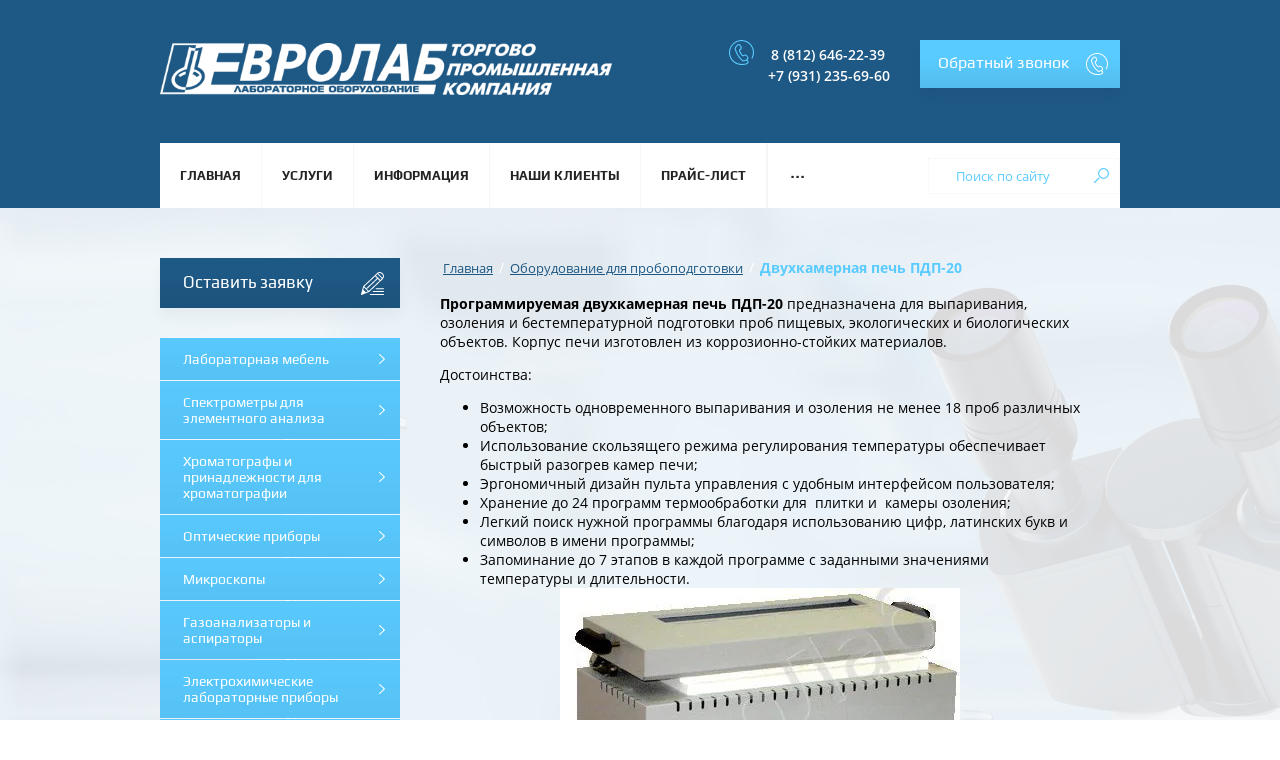

--- FILE ---
content_type: text/css
request_url: http://eurolab.ru/t/v369/images/mosaic/designs/design-ivxyxxpyl-1635573065_styles.css
body_size: 40443
content:
@font-face { font-family: "Open Sans"; font-weight: 300; font-style: normal; font-display: swap; src: url("/g/fonts/open_sans/open_sans-l.woff2") format("woff2"), url("/g/fonts/open_sans/open_sans-l.woff") format("woff");}
@font-face { font-family: "Open Sans"; font-weight: 300; font-style: italic; font-display: swap; src: url("/g/fonts/open_sans/open_sans-l-i.woff2") format("woff2"), url("/g/fonts/open_sans/open_sans-l-i.woff") format("woff");}
@font-face { font-family: "Open Sans"; font-weight: 400; font-style: normal; font-display: swap; src: url("/g/fonts/open_sans/open_sans-r.woff2") format("woff2"), url("/g/fonts/open_sans/open_sans-r.woff") format("woff");}
@font-face { font-family: "Open Sans"; font-weight: 400; font-style: italic; font-display: swap; src: url("/g/fonts/open_sans/open_sans-i.woff2") format("woff2"), url("/g/fonts/open_sans/open_sans-i.woff") format("woff");}
@font-face { font-family: "Open Sans"; font-weight: 600; font-style: normal; font-display: swap; src: url("/g/fonts/open_sans/open_sans-s-b.woff2") format("woff2"), url("/g/fonts/open_sans/open_sans-s-b.woff") format("woff");}
@font-face { font-family: "Open Sans"; font-weight: 600; font-style: italic; font-display: swap; src: url("/g/fonts/open_sans/open_sans-s-b-i.woff2") format("woff2"), url("/g/fonts/open_sans/open_sans-s-b-i.woff") format("woff");}
@font-face { font-family: "Open Sans"; font-weight: 700; font-style: normal; font-display: swap; src: url("/g/fonts/open_sans/open_sans-b.woff2") format("woff2"), url("/g/fonts/open_sans/open_sans-b.woff") format("woff");}
@font-face { font-family: "Open Sans"; font-weight: 700; font-style: italic; font-display: swap; src: url("/g/fonts/open_sans/open_sans-b-i.woff2") format("woff2"), url("/g/fonts/open_sans/open_sans-b-i.woff") format("woff");}
@font-face { font-family: "Open Sans"; font-weight: 800; font-style: normal; font-display: swap; src: url("/g/fonts/open_sans/open_sans-e-b.woff2") format("woff2"), url("/g/fonts/open_sans/open_sans-e-b.woff") format("woff");}
@font-face { font-family: "Open Sans"; font-weight: 800; font-style: italic; font-display: swap; src: url("/g/fonts/open_sans/open_sans-e-b-i.woff2") format("woff2"), url("/g/fonts/open_sans/open_sans-e-b-i.woff") format("woff");}
@font-face { font-family: "Play"; font-weight: 400; font-style: normal; font-display: swap; src: url("/g/fonts/play/play-r.woff2") format("woff2"), url("/g/fonts/play/play-r.woff") format("woff");}
@font-face { font-family: "Play"; font-weight: 700; font-style: normal; font-display: swap; src: url("/g/fonts/play/play-b.woff2") format("woff2"), url("/g/fonts/play/play-b.woff") format("woff");}
@font-face { font-family: "Roboto"; font-weight: 100; font-style: normal; font-display: swap; src: url("/g/fonts/roboto/roboto-t.woff2") format("woff2"), url("/g/fonts/roboto/roboto-t.woff") format("woff");}
@font-face { font-family: "Roboto"; font-weight: 100; font-style: italic; font-display: swap; src: url("/g/fonts/roboto/roboto-t-i.woff2") format("woff2"), url("/g/fonts/roboto/roboto-t-i.woff") format("woff");}
@font-face { font-family: "Roboto"; font-weight: 300; font-style: normal; font-display: swap; src: url("/g/fonts/roboto/roboto-l.woff2") format("woff2"), url("/g/fonts/roboto/roboto-l.woff") format("woff");}
@font-face { font-family: "Roboto"; font-weight: 300; font-style: italic; font-display: swap; src: url("/g/fonts/roboto/roboto-l-i.woff2") format("woff2"), url("/g/fonts/roboto/roboto-l-i.woff") format("woff");}
@font-face { font-family: "Roboto"; font-weight: 400; font-style: normal; font-display: swap; src: url("/g/fonts/roboto/roboto-r.woff2") format("woff2"), url("/g/fonts/roboto/roboto-r.woff") format("woff");}
@font-face { font-family: "Roboto"; font-weight: 400; font-style: italic; font-display: swap; src: url("/g/fonts/roboto/roboto-i.woff2") format("woff2"), url("/g/fonts/roboto/roboto-i.woff") format("woff");}
@font-face { font-family: "Roboto"; font-weight: 500; font-style: normal; font-display: swap; src: url("/g/fonts/roboto/roboto-m.woff2") format("woff2"), url("/g/fonts/roboto/roboto-m.woff") format("woff");}
@font-face { font-family: "Roboto"; font-weight: 500; font-style: italic; font-display: swap; src: url("/g/fonts/roboto/roboto-m-i.woff2") format("woff2"), url("/g/fonts/roboto/roboto-m-i.woff") format("woff");}
@font-face { font-family: "Roboto"; font-weight: 700; font-style: normal; font-display: swap; src: url("/g/fonts/roboto/roboto-b.woff2") format("woff2"), url("/g/fonts/roboto/roboto-b.woff") format("woff");}
@font-face { font-family: "Roboto"; font-weight: 700; font-style: italic; font-display: swap; src: url("/g/fonts/roboto/roboto-b-i.woff2") format("woff2"), url("/g/fonts/roboto/roboto-b-i.woff") format("woff");}
@font-face { font-family: "Roboto"; font-weight: 900; font-style: normal; font-display: swap; src: url("/g/fonts/roboto/roboto-bl.woff2") format("woff2"), url("/g/fonts/roboto/roboto-bl.woff") format("woff");}
@font-face { font-family: "Roboto"; font-weight: 900; font-style: italic; font-display: swap; src: url("/g/fonts/roboto/roboto-bl-i.woff2") format("woff2"), url("/g/fonts/roboto/roboto-bl-i.woff") format("woff");}
:root {
	--color-i4qbepwlz: 0, 0, 0;
	--color-ikzhbtul7: 255, 255, 255;
	--color-i2g7fft1x: 255, 166, 38;
	--color-i8fia8xue: 73, 73, 73;
	--color-ilnklb9uu: 169, 169, 169;
	--color-izni1szd9: 169, 169, 169;
	--color-il7avxhv4: 169, 169, 169;
	--color-i30dbb0cq: 169, 169, 169;
	--color-i9gp7d0t9: 255, 255, 255;
	--color-iwmptv6yz: 169, 169, 169;
	--color-ibu4rhm2t: 169, 169, 169;
	--color-ihsxrtv6n: 169, 169, 169;
	--color-is0oq7mjx: 169, 169, 169;
	--color-iea7e00la: 255, 255, 255;
	--color-i6od2uua2: 169, 169, 169;
	--color-i0fv2g0s0: 169, 169, 169;
	--color-icz6te3cz: 169, 169, 169;
	--color-i0l110c53: 169, 169, 169;
	--color-ime6yzphi: 255, 255, 255;
	--color-iq12iyveg: 169, 169, 169;
	--color-iz5n0e4zk: 169, 169, 169;
	--color-i3nk165e0: 169, 169, 169;
	--color-ig9aygvlc: 169, 169, 169;
	--color-iczyggv5t: 255, 255, 255;
	--color-idqcp9qwx: 169, 169, 169;
	--color-ivskmmo6y: 169, 169, 169;
	--color-i59gd9f37: 169, 169, 169;
	--color-ijs0q1evu: 169, 169, 169;
	--color-ig069s1jx: 248, 248, 248;
	--color-ix4kznf0i: 169, 169, 169;
	--color-in5ppwvki: 169, 169, 169;
	--color-ivm739suj: 169, 169, 169;
	--color-ipoxwlq1a: 169, 169, 169;
	--color-im7y8v90f: 248, 248, 248;
	--color-isxbgpby7: 51, 51, 51;
	--color-iy16yfc65: 255, 0, 0;
	--color-iq6le4cw0: 255, 0, 0;
	--color-iyh2uo2bf: 128, 128, 128;
	--color-ipz0jj4w8: 128, 128, 128;
	--color-i07b151kk: 128, 128, 128;
	--color-iadd8jse1: 128, 128, 128;
	--color-i9lex410j: 128, 128, 128;
	--color-imzmzpw6r: 0, 0, 0;
	--color-ijihcbmo2: 0, 0, 0;
	--color-it4ym2rng: 128, 128, 128;
	--color-i77t99npl: 128, 128, 128;
	--color-iubdtjhdm: 128, 128, 128;
	--color-isbukktfa: 128, 128, 128;
	--color-isutn1jsy: 0, 0, 0;
	--color-izl60b9fa: 0, 0, 0;
	--color-im38rhl28: 197, 197, 197;
	--color-iuhxnxhjn: 197, 197, 197;
	--color-ifa0x7xl6: 197, 197, 197;
	--color-iv035aqbc: 197, 197, 197;
	--color-i67zujkig: 197, 197, 197;
	--color-iokg3amy0: 255, 0, 0;
	--color-ivzc8807l: 85, 85, 85;
	--color-in8xz5zds: 0, 0, 255;
	--color-iq0swr1a6: 0, 0, 255;
	--color-itir06we2: 255, 166, 38;
	--color-iasgr3fyb: 255, 255, 255;
	--color-i6yln1ncq: 255, 255, 255;
	--color-i6a0iu2z0: 0, 0, 0;
	--color-ig1tzx6ys: 0, 0, 0;
	--color-imtlyrnup: 0, 0, 0;
	--color-i1ob3q4xs: 255, 255, 255;
	--color-iu23z1r1f: 0, 0, 0;
	--color-ileig4ukd: 0, 0, 0;
	--color-i20qkd5wx: 255, 255, 255;
	--color-irf4sgtpu: 255, 255, 255;
	--color-i81z4gh9a: 255, 255, 255;
	--color-ibkbeh2ug: 255, 255, 255;
	--color-i5g5fq3zp: 255, 255, 255;
	--color-io0pdou5j: 255, 255, 255;
	--color-ixdwax8la: 255, 255, 255;
	--color-iam44yhyp: 255, 255, 255;
	--color-il5tnoib8: 255, 255, 255;
	--color-i2900mdth: 255, 255, 255;
	--color-i7mh1qrml: 255, 255, 255;
	--color-i4iqsaivp: 255, 255, 255;
	--color-ixcvtamo3: 0, 0, 0;
	--color-i5nxqnxzc: 0, 0, 0;
	--color-izjpt4l75: 255, 255, 255;
	--color-i1erwe5gm: 255, 166, 38;
	--color-iag5bkbiv: 73, 73, 73;
	--color-i12qps1dq: 169, 169, 169;
	--color-ipz6lz51c: 169, 169, 169;
	--color-iym8rbr1u: 169, 169, 169;
	--color-i4zo0pkvd: 169, 169, 169;
	--color-i2tirjpn2: 255, 255, 255;
	--color-idy09v4mg: 169, 169, 169;
	--color-i5sybb18x: 169, 169, 169;
	--color-iwrxuh9tb: 169, 169, 169;
	--color-irqxzl78w: 169, 169, 169;
	--color-isa7cx135: 255, 255, 255;
	--color-ifw8wyvf5: 169, 169, 169;
	--color-i4o837v2m: 169, 169, 169;
	--color-icqflih96: 169, 169, 169;
	--color-iqg7k8824: 169, 169, 169;
	--color-ired5mk9z: 255, 255, 255;
	--color-is3yordlz: 169, 169, 169;
	--color-ivhcl7xr0: 169, 169, 169;
	--color-iw5l3vgv2: 169, 169, 169;
	--color-iuwpgng8q: 169, 169, 169;
	--color-iupwnbbin: 255, 255, 255;
	--color-iaf6nh6mz: 169, 169, 169;
	--color-it5fduob8: 169, 169, 169;
	--color-i98ioemb8: 169, 169, 169;
	--color-i0ofw8ge2: 169, 169, 169;
	--color-ihoepi12w: 248, 248, 248;
	--color-imlzezras: 169, 169, 169;
	--color-isl4lit8a: 169, 169, 169;
	--color-i8d0o2jju: 169, 169, 169;
	--color-ithq9zj40: 169, 169, 169;
	--color-idjs6ppyh: 248, 248, 248;
	--color-i7fct3sul: 51, 51, 51;
	--color-ikffbcher: 255, 0, 0;
	--color-ilkwh2fet: 255, 0, 0;
	--color-i9yp2dm4h: 128, 128, 128;
	--color-ius2ghyq3: 128, 128, 128;
	--color-iel7owzfr: 128, 128, 128;
	--color-igzuhb35o: 128, 128, 128;
	--color-izywy6u61: 128, 128, 128;
	--color-itpei1iq1: 0, 0, 0;
	--color-inxwjdhf6: 0, 0, 0;
	--color-iroytfyje: 128, 128, 128;
	--color-ib206eeqv: 128, 128, 128;
	--color-ihxr7409k: 128, 128, 128;
	--color-ijecwr6ji: 128, 128, 128;
	--color-iclsqo0ve: 0, 0, 0;
	--color-ikg2o6w87: 0, 0, 0;
	--color-iv8q39cyb: 255, 166, 38;
	--color-i6z05zzm3: 255, 255, 255;
	--color-idb5tqqp2: 255, 255, 255;
	--color-iscqrdo1v: 0, 0, 0;
	--color-ilblgm8d1: 0, 0, 0;
	--color-ifiaib4go: 197, 197, 197;
	--color-iv00cqdjp: 197, 197, 197;
	--color-izjrv56b1: 197, 197, 197;
	--color-ioykc66mz: 197, 197, 197;
	--color-i9tmybu0b: 197, 197, 197;
	--color-iagycycht: 255, 0, 0;
	--color-iauzskuys: 85, 85, 85;
	--color-ii5qihnb3: 0, 0, 255;
	--color-iby0qoxu5: 0, 0, 255;
	--color-iqu0nxujj: 0, 0, 0;
	--color-inx9a6avj: 255, 255, 255;
	--color-iosul15qn: 0, 0, 0;
	--color-io3fry920: 0, 0, 0;
	--color-idk28sw2k: 255, 255, 255;
	--color-ilfe9j862: 255, 255, 255;
	--color-i3zqyp7oe: 255, 255, 255;
	--color-i0sru5rag: 255, 255, 255;
	--color-imku7eff0: 0, 0, 0;
	--color-i9qewx584: 255, 255, 255;
	--color-iwejob2up: 255, 255, 255;
	--color-ip64qxkj3: 255, 255, 255;
	--color-i9vjcbabh: 255, 255, 255;
	--color-i0xpo8p15: 255, 255, 255;
	--color-i2iea5l2r: 255, 255, 255;
	--color-i27w4lm1p: 255, 255, 255;
	--color-im11bi87e: 255, 255, 255;
	--color-i2qemmu6c: 0, 0, 0;
	--color-i8e1z0mlg: 56, 163, 204;
	--color-i1kv7r2y8: 0, 0, 0;
	--color-ixh54yqyn: 56, 163, 204;
	--color-io00rk7yv: 255, 166, 38;
	--color-i42y9xwa6: 255, 166, 38;
	--color-i8wfgpyfp: 0, 0, 0;
	--color-ixr3noj8w: 209, 205, 205;
	--color-igqa74b27: 0, 0, 0;
	--color-i015yepve: 233, 233, 233;
	--color-ipap2y12r: 0, 0, 0;
	--color-io2h1d929: 255, 166, 38;
	--color-irvdi8i2n: 255, 255, 255;
	--color-ip6uwr5xg: 255, 255, 255;
	--color-i50ncbrck: 0, 0, 0;
	--color-ii7iz0lcr: 255, 166, 38;
	--color-i49j0d37m: 255, 166, 38;
	--color-i7ky33veh: 255, 255, 255;
	--color-ig8ctn0qc: 255, 255, 255;
	--color-ixsty0d6d: 111, 94, 100;
	--color-im5oiwpi8: 255, 255, 255;
	--color-iz9wwdxto: 255, 255, 255;
	--color-ib3epuyb0: 0, 0, 0;
	--color-idtqn4mad: 0, 0, 0;
	--color-if41fal8e: 0, 0, 0;
	--color-iecqn7xx1: 255, 255, 255;
	--color-ihdonh2hd: 0, 0, 0;
	--color-i5h2gwnpj: 0, 0, 0;
	--color-ighqsivde: 255, 255, 255;
	--color-it4pr5vid: 0, 0, 0;
	--color-irllc7fqk: 255, 255, 255;
	--color-i0z71jg8m: 255, 166, 38;
	--color-iy4bv9n8m: 255, 255, 255;
	--color-ii8lj25w0: 255, 255, 255;
	--color-i0fydlxv2: 255, 255, 255;
	--color-i717q2h8e: 255, 255, 255;
	--color-ihu2r04vl: 0, 0, 0;
	--color-i72qs2chi: 255, 255, 255;
	--color-ih172yvt9: 255, 255, 255;
	--color-ig5gd6978: 255, 255, 255;
	--color-ia9k91vw6: 255, 255, 255;
	--color-iloebgf2n: 255, 255, 255;
	--color-i4x58bs5s: 255, 255, 255;
	--color-id9nedhim: 255, 255, 255;
	--color-ihwwjvllc: 255, 255, 255;
	--color-iv4ktks6e: 73, 73, 73;
	--color-ituh6ylz6: 169, 169, 169;
	--color-ifk05ut15: 169, 169, 169;
	--color-iaw05sps3: 169, 169, 169;
	--color-iqp9wna5w: 169, 169, 169;
	--color-ifg47m4xb: 255, 255, 255;
	--color-idpqg1m00: 169, 169, 169;
	--color-idrcyrmsc: 169, 169, 169;
	--color-iwbsdis6z: 169, 169, 169;
	--color-it8a004ng: 169, 169, 169;
	--color-i76wb99s9: 255, 255, 255;
	--color-iavg0bops: 169, 169, 169;
	--color-iho7fkb0c: 169, 169, 169;
	--color-ipg5n2pp1: 169, 169, 169;
	--color-inwd0afy9: 169, 169, 169;
	--color-if9b4mnry: 255, 255, 255;
	--color-igvw3pxw6: 169, 169, 169;
	--color-ix3fnjxyb: 169, 169, 169;
	--color-i1cbrk7te: 169, 169, 169;
	--color-imcio31s4: 169, 169, 169;
	--color-ibmb3lvjo: 255, 255, 255;
	--color-izrj6v26h: 169, 169, 169;
	--color-iplfpidwd: 169, 169, 169;
	--color-i3dli06bf: 169, 169, 169;
	--color-if46g72jy: 169, 169, 169;
	--color-i7w3a4fee: 248, 248, 248;
	--color-i24of5kwr: 169, 169, 169;
	--color-iqokj78ro: 169, 169, 169;
	--color-i2xc23my9: 169, 169, 169;
	--color-irei3he45: 169, 169, 169;
	--color-ivlnvzx8f: 248, 248, 248;
	--color-ine5w48r7: 51, 51, 51;
	--color-iyku4r4he: 255, 0, 0;
	--color-ico4oquu1: 255, 0, 0;
	--color-ix4825sok: 128, 128, 128;
	--color-iuktfs0xu: 128, 128, 128;
	--color-ijjzuzveh: 128, 128, 128;
	--color-i2d1jrffq: 128, 128, 128;
	--color-iz7wbljs1: 128, 128, 128;
	--color-i47tcwmgi: 0, 0, 0;
	--color-iymgq7ft3: 0, 0, 0;
	--color-iyp3roajw: 128, 128, 128;
	--color-iv4qn6vkg: 128, 128, 128;
	--color-igix7w0eu: 128, 128, 128;
	--color-i0s3neu3d: 128, 128, 128;
	--color-ikq2xjnmy: 0, 0, 0;
	--color-i2u0aert6: 0, 0, 0;
	--color-i9wc2ezbe: 255, 166, 38;
	--color-iz0edalry: 255, 255, 255;
	--color-itwppy3g0: 255, 255, 255;
	--color-i5qtxj98e: 0, 0, 0;
	--color-iu3au4h3t: 0, 0, 0;
	--color-iop6k7gtb: 197, 197, 197;
	--color-iickdrfss: 197, 197, 197;
	--color-ime1srkly: 197, 197, 197;
	--color-i0ycb7xcv: 197, 197, 197;
	--color-iwg1w9woe: 197, 197, 197;
	--color-ini7e6ewx: 255, 0, 0;
	--color-i0t8mzsld: 85, 85, 85;
	--color-i0alv6d79: 0, 0, 255;
	--color-i9cwetzj8: 0, 0, 255;
	--color-ih0q2vqpx: 0, 0, 0;
	--color-i7ngwh0bn: 255, 255, 255;
	--color-i4qoddbi3: 0, 0, 0;
	--color-ie4i26jio: 0, 0, 0;
	--color-ieetdhihh: 0, 0, 0;
	--color-ih5kr2ioc: 255, 255, 255;
	--color-ixfh05zm8: 255, 166, 38;
	--color-ioydxsy63: 255, 255, 255;
	--color-i03v1impx: 255, 255, 255;
	--color-icms95iw6: 255, 255, 255;
	--color-ikduzgnpq: 255, 255, 255;
	--color-i0k7tpl6t: 0, 0, 0;
	--color-i561gon0e: 255, 255, 255;
	--color-iv9ggwogb: 255, 255, 255;
	--color-islgyugtm: 255, 255, 255;
	--color-img76vkf9: 255, 255, 255;
	--color-imoc82428: 255, 255, 255;
	--color-i4mh7ywmj: 255, 255, 255;
	--color-i19g8qt02: 255, 255, 255;
	--color-ilh2vrrdb: 255, 255, 255;
	--color-iul5ve99v: 73, 73, 73;
	--color-ixj1o12gx: 169, 169, 169;
	--color-ixlh4p0do: 169, 169, 169;
	--color-ibyo9sn41: 169, 169, 169;
	--color-i7x42uzzh: 169, 169, 169;
	--color-iril3wko1: 255, 255, 255;
	--color-izx4xm9vb: 169, 169, 169;
	--color-itqi5dg58: 169, 169, 169;
	--color-it9fuu9m2: 169, 169, 169;
	--color-ipe5izkb5: 169, 169, 169;
	--color-ibn38frkv: 255, 255, 255;
	--color-iealkwogr: 169, 169, 169;
	--color-ibzdktzq7: 169, 169, 169;
	--color-iy4ln8e38: 169, 169, 169;
	--color-i9b0b2jyv: 169, 169, 169;
	--color-i2syob3rz: 255, 255, 255;
	--color-iglu03n3r: 169, 169, 169;
	--color-i71tvwdji: 169, 169, 169;
	--color-iv367g1ok: 169, 169, 169;
	--color-isxsi8sar: 169, 169, 169;
	--color-itb6fqh1t: 255, 255, 255;
	--color-icq20ly3m: 169, 169, 169;
	--color-inn4sjvnn: 169, 169, 169;
	--color-i8ws0nfkd: 169, 169, 169;
	--color-i3qsoy3xc: 169, 169, 169;
	--color-ispisieg9: 248, 248, 248;
	--color-iwmytbxrz: 169, 169, 169;
	--color-inmrwb7mf: 169, 169, 169;
	--color-igomtltzs: 169, 169, 169;
	--color-icokrw89y: 169, 169, 169;
	--color-iz9ozbcdr: 248, 248, 248;
	--color-in9hhzc3f: 51, 51, 51;
	--color-i7da6utd8: 255, 0, 0;
	--color-iwbt6gs9i: 255, 0, 0;
	--color-id8z9xds3: 128, 128, 128;
	--color-ikv9bz2lb: 128, 128, 128;
	--color-i24ekmxtb: 128, 128, 128;
	--color-imhfusa5r: 128, 128, 128;
	--color-ijlxmlxo0: 128, 128, 128;
	--color-ijao4iwfe: 0, 0, 0;
	--color-iyz1dkg6a: 0, 0, 0;
	--color-ik80qrm67: 128, 128, 128;
	--color-i3j247mdl: 128, 128, 128;
	--color-iu0p1jb4t: 128, 128, 128;
	--color-istbq3740: 128, 128, 128;
	--color-i45khtzfx: 0, 0, 0;
	--color-i32usslcn: 0, 0, 0;
	--color-ioeduhm96: 255, 166, 38;
	--color-iflzm1kvz: 255, 255, 255;
	--color-iu1sjazij: 255, 255, 255;
	--color-i3d07ev3a: 0, 0, 0;
	--color-i9wk039kw: 0, 0, 0;
	--color-iszbfkktl: 197, 197, 197;
	--color-ixfxhaqch: 197, 197, 197;
	--color-ihfioj4ct: 197, 197, 197;
	--color-ix0oyn78x: 197, 197, 197;
	--color-i89j8g5i8: 197, 197, 197;
	--color-igyr9w61m: 255, 0, 0;
	--color-is3jxbjw3: 85, 85, 85;
	--color-i84vqf29r: 0, 0, 255;
	--color-iv3z9bzuo: 0, 0, 255;
	--color-i2kukb9cq: 0, 0, 0;
	--color-izyzzdiq2: 255, 255, 255;
	--color-i93v96tu7: 0, 0, 0;
	--color-ivjvz8g3q: 0, 0, 0;
	--color-ii18frk22: 255, 166, 38;
	--color-iut56ph23: 255, 255, 255;
	--color-ii0gazl3w: 0, 0, 0;
	--color-i3meg8urv: 255, 255, 255;
	--color-io0w22p5k: 0, 0, 0;
	--color-ihketz6bn: 90, 203, 255;
	--color-ivdeq7ury: 255, 255, 255;
	--color-ire6cwyvl: 0, 0, 0;
	--color-iwz4v46l2: 0, 0, 0;
	--color-i8nwclxn5: 0, 0, 0;
	--color-i9xhkhovo: 255, 255, 255;
	--color-i3wey0scu: 0, 0, 0;
	--color-ibv4bcm66: 255, 255, 255;
	--color-itspw9bip: 0, 0, 0;
	--color-izfyoagx7: 90, 203, 255;
	--color-iyvhtm8ji: 90, 203, 255;
	--color-in8g3fs61: 90, 203, 255;
	--color-idsqm4we8: 90, 203, 255;
	--color-ixx3tkfu4: 90, 203, 255;
	--color-i7ljs9wza: 0, 0, 0;
	--color-ihwb0qpvg: 238, 238, 238;
	--color-i3ql2zr4v: 0, 0, 0;
	--color-isqa26ekq: 0, 0, 0;
	--color-itfhlj46w: 0, 0, 0;
	--color-ikwqkem8g: 90, 203, 255;
	--color-im31xishl: 255, 255, 255;
	--color-i3tpziy8y: 255, 255, 255;
	--color-ivgjxr7ub: 90, 203, 255;
	--color-ii0f5b1c2: 55, 47, 50;
	--color-imv2b4x47: 55, 47, 50;
	--color-ilcjojqh6: 55, 47, 50;
	--color-ivpabm7mf: 55, 47, 50;
	--color-i0aaz391a: 55, 47, 50;
	--color-iyxk9rpth: 55, 47, 50;
	--color-ibxin6arv: 55, 47, 50;
	--color-i95e39lcb: 55, 47, 50;
	--color-im4452ng2: 0, 0, 0;
	--color-iok9seukx: 0, 0, 0;
	--color-i2yixaa8q: 90, 203, 255;
	--color-iqtr8m2z0: 90, 203, 255;
	--color-iwbmydslq: 90, 203, 255;
	--color-io970kevf: 90, 203, 255;
	--color-inui4vhc4: 90, 203, 255;
	--color-id3p4rhzr: 55, 47, 50;
	--color-ip8ga5zwk: 55, 47, 50;
	--color-icn1np3oz: 55, 47, 50;
	--color-i0yewhl46: 55, 47, 50;
	--color-io9h4dh9s: 55, 47, 50;
	--color-i4921o2fl: 55, 47, 50;
	--color-i0k6p8tra: 55, 47, 50;
	--color-iezfoeg6e: 55, 47, 50;
	--color-ibjmmt9es: 90, 203, 255;
	--color-i77r0naqj: 255, 255, 255;
	--color-inmbpwem7: 255, 255, 255;
	--color-i497vvfny: 90, 203, 255;
	--color-i5gc6euq9: 0, 0, 0;
	--color-imxfp5qs4: 0, 0, 0;
	--color-iu38x9yv0: 90, 203, 255;
	--color-ibyhcoby3: 90, 203, 255;
	--color-ibuzlwp3z: 90, 203, 255;
	--color-iju08skjo: 90, 203, 255;
	--color-ixycmz5qf: 0, 0, 0;
	--color-id3wwu412: 238, 238, 238;
	--color-im1nk582g: 0, 0, 0;
	--color-ir04yaoeg: 255, 255, 255;
	--color-il8um54i5: 90, 203, 255;
	--color-i7o0nc84m: 255, 255, 255;
	--color-ifoji61fd: 0, 0, 0;
	--color-id59cs413: 90, 203, 255;
	--color-i016odera: 90, 203, 255;
	--color-iqy6ga86j: 55, 47, 50;
	--color-iibvj9gj4: 55, 47, 50;
	--color-io2thkl68: 55, 47, 50;
	--color-imc2qhfka: 55, 47, 50;
	--color-ijkz6fruh: 55, 47, 50;
	--color-ifjf93wto: 55, 47, 50;
	--color-iphql5b18: 55, 47, 50;
	--color-ii1tiqcjt: 55, 47, 50;
	--color-ie44mt5c8: 0, 0, 0;
	--color-i937707ou: 0, 0, 0;
	--color-i6gje45mq: 90, 203, 255;
	--color-ixe9o390k: 90, 203, 255;
	--color-iz543aphd: 90, 203, 255;
	--color-i4cgrinyg: 90, 203, 255;
	--color-iizmickxs: 90, 203, 255;
	--color-iuqn3nuds: 55, 47, 50;
	--color-i1yd4x0r1: 55, 47, 50;
	--color-iczsop7yr: 55, 47, 50;
	--color-ilt12nplt: 55, 47, 50;
	--color-id4hrs01p: 55, 47, 50;
	--color-itxw071ig: 55, 47, 50;
	--color-imwjdhg95: 55, 47, 50;
	--color-i92p4sbku: 55, 47, 50;
	--color-i5caetwgx: 90, 203, 255;
	--color-it9379s8c: 255, 255, 255;
	--color-iij8c04lq: 255, 255, 255;
	--color-iobhtj9p1: 90, 203, 255;
	--color-imw33v8av: 111, 94, 100;
	--color-i12r712cx: 111, 94, 100;
	--color-iydhc4ifq: 255, 255, 255;
	--color-ii5fj11cs: 255, 255, 255;
	--color-i1f1fi7jl: 244, 244, 244;
	--color-iokyrt4v0: 244, 244, 244;
	--color-iqdtpesg4: 244, 244, 244;
	--color-i81xrg0hj: 244, 244, 244;
	--color-io9yuuwhs: 237, 237, 237;
	--color-irpx2yky5: 237, 237, 237;
	--color-i87f1hi1z: 237, 237, 237;
	--color-iw2fga76f: 237, 237, 237;
	--color-ic26e5pql: 255, 255, 255;
	--color-iump5izfw: 30, 88, 132;
	--color-i8bdzd8gw: 240, 240, 240;
	--color-iexjzo04r: 209, 205, 205;
	--color-icncd71gh: 90, 203, 255;
	--color-ip13w2rpo: 30, 88, 132;
	--color-ifydz4atm: 255, 166, 38;
	--color-iapgnr2bd: 255, 166, 38;
	--color-iggtpt0yb: 255, 255, 255;
	--color-i95a1erln: 255, 255, 255;
	--color-iv200ztxr: 216, 216, 216;
	--color-ix2ls2t7s: 255, 166, 38;
	--color-ioa3gtzg0: 255, 166, 38;
	--color-igwj2ye8m: 255, 255, 255;
	--color-imktn7ub5: 255, 255, 255;
	--color-ij4dvpgh8: 255, 166, 38;
	--color-iytdvgzzi: 255, 255, 255;
	--color-id6trpby8: 255, 255, 255;
	--color-i0nohy8pk: 0, 0, 0;
	--color-ix5cs3mg6: 0, 0, 0;
	--color-islr31ole: 255, 255, 255;
	--color-ibtrn1qcd: 0, 0, 0;
	--color-igj5ej4og: 255, 255, 255;
	--color-ivgqfy5sw: 0, 0, 0;
	--color-ienxo1s54: 0, 0, 0;
	--color-itsl6iekp: 0, 0, 0;
	--color-isdg563nw: 0, 0, 0;
	--color-ififz6mjt: 238, 238, 238;
	--color-im6vl6quz: 0, 0, 0;
	--color-is3bcibnp: 255, 255, 255;
	--color-iuaey01lw: 221, 221, 221;
	--color-iwyj9zl3x: 51, 51, 51;
	--color-i6y551th6: 255, 255, 255;
	--color-i4v71vteg: 51, 51, 51;
	--color-i4napzf0k: 0, 0, 0;
	--color-iduidd2nw: 36, 36, 36;
	--color-iqeed7wq9: 51, 51, 51;
	--color-iacqdqw2a: 36, 36, 36;
	--color-isvah7l36: 245, 245, 245;
	--color-iy2ua01i5: 246, 246, 246;
	--color-iso8r90um: 244, 244, 244;
	--color-iemlb74yk: 255, 166, 38;
	--color-idwxgruxg: 255, 255, 255;
	--color-i4d6r6kx7: 244, 244, 244;
	--color-i7orrtnch: 221, 221, 221;
	--color-ioovied9i: 245, 245, 245;
	--color-ihzzhrckm: 75, 75, 75;
	--color-iixs5nbxz: 255, 166, 38;
	--color-iymqw7tqu: 255, 255, 255;
	--color-imyafdk0l: 255, 166, 38;
	--color-i5xabv7op: 255, 255, 255;
	--color-i6ghm8xzp: 0, 0, 0;
	--color-i6de39v9b: 56, 163, 204;
	--color-iydgqo875: 151, 151, 151;
	--color-i7bx5swv9: 36, 36, 36;
	--color-ifqmzpqcm: 255, 255, 255;
	--color-imd87dm6l: 255, 255, 255;
	--color-i24x61d6h: 0, 0, 0;
	--color-i55l37tf4: 238, 238, 238;
	--color-iptqjy1xp: 0, 0, 0;
	--color-ixd9oco3e: 238, 238, 238;
	--color-i1ky42k57: 221, 221, 221;
	--color-iqm2px15o: 51, 51, 51;
	--color-izoc5t8lt: 255, 255, 255;
	--color-ifsar4ww8: 51, 51, 51;
	--color-ilx6hl1dl: 192, 192, 192;
	--color-ifzpcudk6: 255, 166, 38;
	--color-i1tbmgq3n: 255, 166, 38;
	--color-iiankknnc: 240, 240, 240;
	--color-i7jh5yzex: 240, 240, 240;
	--color-iypxtx8um: 255, 166, 38;
	--color-i0eunnrqg: 255, 255, 255;
	--color-iwkqmn4el: 255, 255, 255;
	--color-iz6zyfkci: 255, 255, 255;
	--color-i5a9trrvv: 255, 255, 255;
	--color-iemdccrta: 255, 166, 38;
	--color-iuft2ajtf: 255, 255, 255;
	--color-irh4342bq: 255, 255, 255;
	--color-iqqwy8zkh: 255, 255, 255;
	--color-ipc23xter: 255, 166, 38;
	--color-ig9x1jpy0: 255, 166, 38;
	--color-ijxzqyvlt: 255, 255, 255;
	--color-iuctnuebe: 255, 255, 255;
	--color-ik124rb8e: 255, 166, 38;
	--color-idsy1uh01: 255, 255, 255;
	--color-i8c9na0jp: 255, 255, 255;
	--color-ic0g4xiyc: 255, 166, 38;
	--color-izfdwdv3s: 74, 74, 74;
	--color-iuqeh5ehe: 74, 74, 74;
	--color-iad50id77: 74, 74, 74;
	--color-is9w8k23p: 74, 74, 74;
	--color-i2hf40qvk: 74, 74, 74;
	--color-io7ssmivc: 255, 166, 38;
	--color-ijumz1m8c: 255, 166, 38;
	--color-inzhlp16j: 255, 255, 255;
	--color-iduvwouqh: 255, 255, 255;
	--color-ip1a5xbbm: 255, 166, 38;
	--color-ippgvv42n: 255, 255, 255;
	--color-io7j6h54v: 255, 166, 38;
	--color-ikfjgvbgl: 255, 255, 255;
	--color-ioy03jmzr: 255, 166, 38;
	--color-i1f7vwg4m: 255, 255, 255;
	--color-im3hlmwo6: 255, 255, 255;
	--color-ilail3ut8: 0, 0, 0;
	--color-int38kqr5: 255, 255, 255;
	--color-imxl4i8em: 255, 166, 38;
	--color-igqvcxjgh: 255, 255, 255;
	--color-ihmefurbl: 255, 255, 255;
	--color-i70kmftmd: 255, 255, 255;
	--color-ixytpdwd7: 255, 255, 255;
	--color-iu6zzpsbe: 0, 0, 0;
	--color-ij57dkf3j: 73, 73, 73;
	--color-i8sxn5atp: 169, 169, 169;
	--color-in6hl0cr3: 169, 169, 169;
	--color-i93we2k5c: 169, 169, 169;
	--color-iaz61rejt: 169, 169, 169;
	--color-ih7k9x9vf: 255, 255, 255;
	--color-ip92jx5ng: 169, 169, 169;
	--color-i4rbu7u22: 169, 169, 169;
	--color-i2mq5yrg3: 169, 169, 169;
	--color-i0b0ry5yx: 169, 169, 169;
	--color-itexmtq1a: 255, 255, 255;
	--color-itho09qvn: 169, 169, 169;
	--color-i5tslw8o2: 169, 169, 169;
	--color-ixckpqd09: 169, 169, 169;
	--color-ie3jjtch9: 169, 169, 169;
	--color-iwhvtxt9v: 255, 255, 255;
	--color-i5t43stvd: 169, 169, 169;
	--color-i7v1tjdex: 169, 169, 169;
	--color-ile4ptsnb: 169, 169, 169;
	--color-i3amhjhfj: 169, 169, 169;
	--color-ijnnxm888: 255, 255, 255;
	--color-izj01867h: 169, 169, 169;
	--color-ij306lpid: 169, 169, 169;
	--color-izowow41y: 169, 169, 169;
	--color-igdiyxta2: 169, 169, 169;
	--color-ialdx1aiz: 248, 248, 248;
	--color-ic58v0mpe: 169, 169, 169;
	--color-iqi3k5que: 169, 169, 169;
	--color-ijpw8jy5r: 169, 169, 169;
	--color-i05wq9xxo: 169, 169, 169;
	--color-iqiwkum5p: 248, 248, 248;
	--color-i80r9l6t9: 51, 51, 51;
	--color-iuuw93oku: 255, 0, 0;
	--color-i6ac1788d: 255, 0, 0;
	--color-ip94syjkt: 128, 128, 128;
	--color-itgakq0ly: 128, 128, 128;
	--color-iy1db2jsf: 128, 128, 128;
	--color-i3osuyqa0: 128, 128, 128;
	--color-ilcy43brg: 128, 128, 128;
	--color-ipyloz5wj: 0, 0, 0;
	--color-ighmfuoda: 0, 0, 0;
	--color-ivhgxetaf: 128, 128, 128;
	--color-ij1dk9qgl: 128, 128, 128;
	--color-ir730h35w: 128, 128, 128;
	--color-it2le55rn: 128, 128, 128;
	--color-ijpo2n97d: 0, 0, 0;
	--color-ivwmchw04: 0, 0, 0;
	--color-itm9ic32z: 90, 203, 255;
	--color-ikq5zmbin: 255, 255, 255;
	--color-iaxiwfpf5: 255, 255, 255;
	--color-ijqe7va71: 0, 0, 0;
	--color-ihhlm1wky: 0, 0, 0;
	--color-i24cqeod5: 197, 197, 197;
	--color-ik9t45r55: 197, 197, 197;
	--color-i5w48efww: 197, 197, 197;
	--color-i5gopmjv1: 197, 197, 197;
	--color-iyike38ve: 197, 197, 197;
	--color-i8lasp5ut: 255, 0, 0;
	--color-iqy5el84m: 85, 85, 85;
	--color-iwhyr91hg: 0, 0, 255;
	--color-i9gjisvn3: 0, 0, 255;
	--color-iy7sz15ku: 0, 0, 0;
	--color-ilbamlw31: 255, 255, 255;
	--color-iv4yavg8w: 0, 0, 0;
	--color-iyc3bdoit: 0, 0, 0;
	--color-iaudqid8w: 255, 255, 255;
	--color-ia6jms0nh: 255, 255, 255;
	--color-ivnzvjko5: 255, 255, 255;
	--color-it6n9ftqw: 255, 255, 255;
	--color-i6pd90jx6: 255, 255, 255;
	--color-iyl1dxb1j: 255, 255, 255;
	--color-ifkpojv09: 255, 255, 255;
	--color-itwkpblyy: 255, 255, 255;
	--color-iyuo1tiye: 0, 0, 0;
	--color-iz4sjhtyl: 255, 255, 255;
	--color-id4ntd8ug: 90, 203, 255;
	--color-irsoclchk: 255, 255, 255;
	--color-i32ydangw: 255, 255, 255;
	--color-ihpv3ip5j: 255, 255, 255;
	--color-iwlzjyopl: 255, 255, 255;
	--color-ilsdp5gz6: 0, 0, 0;
	--color-ifddvpmzy: 73, 73, 73;
	--color-i166xh26c: 169, 169, 169;
	--color-icqvztje4: 169, 169, 169;
	--color-itrys82xt: 169, 169, 169;
	--color-ivb80rfoq: 169, 169, 169;
	--color-i9h9ip3lx: 255, 255, 255;
	--color-ik2l28kv4: 169, 169, 169;
	--color-ilhxp5fk5: 169, 169, 169;
	--color-i1dl13pu7: 169, 169, 169;
	--color-ikb6k6vbz: 169, 169, 169;
	--color-ivvcotap8: 255, 255, 255;
	--color-ingn2surg: 169, 169, 169;
	--color-iv0zn97bn: 169, 169, 169;
	--color-ik8flypaq: 169, 169, 169;
	--color-ie8cqd4c6: 169, 169, 169;
	--color-iz7se6bvr: 255, 255, 255;
	--color-iureze9mg: 169, 169, 169;
	--color-id1qobwll: 169, 169, 169;
	--color-ig0suiqbu: 169, 169, 169;
	--color-inp5vli72: 169, 169, 169;
	--color-ih1t7cmbv: 255, 255, 255;
	--color-i8zk3jgif: 169, 169, 169;
	--color-i0nhbz468: 169, 169, 169;
	--color-icfl3xdl1: 169, 169, 169;
	--color-iti4tglxz: 169, 169, 169;
	--color-is9gghw98: 248, 248, 248;
	--color-i59v26b58: 169, 169, 169;
	--color-i4rctmwdr: 169, 169, 169;
	--color-irsfdaxrp: 169, 169, 169;
	--color-irlsrw112: 169, 169, 169;
	--color-if9claa26: 248, 248, 248;
	--color-ilcbyxxqv: 51, 51, 51;
	--color-iymiraacf: 255, 0, 0;
	--color-icy7gpt2u: 255, 0, 0;
	--color-il77z0m2f: 128, 128, 128;
	--color-ismia6idj: 128, 128, 128;
	--color-iwpj7djid: 128, 128, 128;
	--color-it1nruut1: 128, 128, 128;
	--color-irm116d2h: 128, 128, 128;
	--color-iv6p9uq45: 0, 0, 0;
	--color-ikyj98ggs: 0, 0, 0;
	--color-ir6uoium6: 128, 128, 128;
	--color-i5ryk2u55: 128, 128, 128;
	--color-ikcednvw0: 128, 128, 128;
	--color-ic8nv46a8: 128, 128, 128;
	--color-ir34ad4yw: 0, 0, 0;
	--color-isdvrsdsc: 0, 0, 0;
	--color-i0ozaq433: 90, 203, 255;
	--color-ier80ms8h: 255, 255, 255;
	--color-i8kq9qq09: 255, 255, 255;
	--color-i3s8a6y98: 0, 0, 0;
	--color-ihoy1b9l4: 0, 0, 0;
	--color-i0intr999: 197, 197, 197;
	--color-imdl4q45x: 197, 197, 197;
	--color-iv4uitrbm: 197, 197, 197;
	--color-ip2e78r4f: 197, 197, 197;
	--color-ipqawz27v: 197, 197, 197;
	--color-ig2mbvmop: 255, 0, 0;
	--color-i4ud41x9h: 85, 85, 85;
	--color-isxkwtxip: 0, 0, 255;
	--color-imn88pdgs: 0, 0, 255;
	--color-i9doh15mh: 0, 0, 0;
	--color-irilzffqs: 255, 255, 255;
	--color-ieeja506s: 0, 0, 0;
	--color-iz0f0nrvv: 0, 0, 0;
	--color-io07qos56: 255, 255, 255;
	--color-i1hn3vnix: 255, 255, 255;
	--color-i2nlh9xri: 255, 255, 255;
	--color-irgza6w51: 255, 255, 255;
	--color-ii3pgvruy: 255, 255, 255;
	--color-ih6hlphmd: 255, 255, 255;
	--color-irh7x0kwi: 255, 255, 255;
	--color-iy222me7a: 255, 255, 255;
	--color-ifogdyg72: 0, 0, 0;
	--color-isa37fed0: 90, 203, 255;
	--color-i2w3xhab3: 90, 203, 255;
	--color-ifavxktov: 90, 203, 255;
	--color-i6ma7gvku: 90, 203, 255;
	--color-ic24me7wg: 90, 203, 255;
	--color-ih6rzooan: 90, 203, 255;
	--color-iwdgz56in: 90, 203, 255;
	--color-icssmewkg: 90, 203, 255;
	--color-ixol3k047: 90, 203, 255;
	--color-iafyz60ww: 90, 203, 255;
	--color-i9rdjzqdu: 90, 203, 255;
	--color-ixb56pu2m: 90, 203, 255;
	--color-ircmypka1: 90, 203, 255;
	--color-itgzhgapv: 90, 203, 255;
	--color-i9ps0x23h: 90, 203, 255;
	--color-ibtqp91n0: 90, 203, 255;
	--color-itnruy56f: 90, 203, 255;
	--color-ig4ndxy02: 90, 203, 255;
	--color-i92omfaka: 90, 203, 255;
	--color-iedldzrio: 90, 203, 255;
	--color-i2hu6e81e: 90, 203, 255;
	--color-ihth1rnkw: 90, 203, 255;
	--color-i59wj1n7p: 90, 203, 255;
	--color-if1bqpl62: 90, 203, 255;
	--color-iqybkv08e: 90, 203, 255;
	--color-ing11d2e1: 90, 203, 255;
	--color-i2dqm7fo9: 30, 88, 132;
	--color-i0dzq9cgt: 0, 0, 0;
	--color-i4b2szrj4: 30, 88, 132;
	--color-ix1tha0ib: 30, 88, 132;
	--color-istuiycc1: 30, 88, 132;
	--color-iyysuv8nn: 30, 88, 132;
	--color-ipiufuf66: 30, 88, 132;
	--color-ivwsipee5: 237, 237, 237;
	--color-iu0xywom7: 237, 237, 237;
	--color-iexy5t36j: 237, 237, 237;
	--color-i1pbns23t: 237, 237, 237;
	--color-ijvzmysol: 30, 88, 132;
	--color-iiheffq7p: 255, 255, 255;
	--color-ihhupyp9p: 30, 88, 132;
	--color-i6ygenquo: 240, 240, 240;
	--color-i5ouwxdge: 209, 205, 205;
	--color-i2jyun2tt: 90, 203, 255;
	--color-i9ic4wd3z: 30, 88, 132;
	--color-ikyapj5pa: 255, 166, 38;
	--color-ioc19f5jj: 255, 166, 38;
	--color-iumxy6f23: 0, 0, 0;
	--color-iyllff9pq: 30, 88, 132;
	--color-ixz2rs2xr: 30, 88, 132;
	--color-inhsz28sc: 30, 88, 132;
	--color-iv30ttefg: 30, 88, 132;
	--color-ifuc2om7o: 30, 88, 132;
}

.root--u-ivxyxxpyl { position: relative; min-height: 100vh; display: -webkit-box; display: -ms-flexbox; display: flex; background-image: url("/d/f.png"); background-repeat: repeat; background-position: left 0px top 0px; background-size: auto; background-attachment: fixed; -webkit-box-orient: vertical; -webkit-box-direction: normal; -ms-flex-direction: column; flex-direction: column; font-family: Open Sans, sans-serif; font-size: 14px }
.root--u-ivxyxxpyl::before, .root--u-ivxyxxpyl::after { content: ""; display: table; clear: both }
.section--u-ii7zbfrgo { display: block; width: 100%; position: relative; -webkit-box-flex: 1; -ms-flex-positive: 1; flex-grow: 1; flex-shrink: 0 }
.section--u-i0g0cicee { display: block; width: 100%; position: relative; font-family: Open Sans, sans-serif }
.mosaic-popup--u-i1g8w6jq1 { position: fixed; top: 0px; left: 0px; font-size: 12px; z-index: 11 }
.mosaic-popup__inner-bg--u-iidqbbb8m { position: fixed; top: 0px; right: 0px; left: 0px; bottom: 0px; background-color: rgba(var(--color-i4qbepwlz), 0.5); display: none; justify-content: center; -webkit-box-align: start; -ms-flex-align: start; align-items: flex-start; opacity: 0; transition-duration: 500ms; transition-timing-function: ease; transition-delay: 0ms; transition-property: all; overflow-y: auto; padding-top: 20px; padding-bottom: 20px }
.mosaic-popup__inner-data--u-iwixk2lcs { position: relative; width: 335px; min-height: 300px; max-width: 100vw; background-color: rgba(var(--color-ikzhbtul7), 1); margin-top: auto; margin-right: auto; margin-bottom: auto; margin-left: auto; padding-top: 40px; padding-left: 40px; padding-right: 40px; padding-bottom: 40px }
.mosaic-popup__close--u-i37vm9t7a { cursor: pointer; position: absolute; right: 0px; top: 0px; min-width: 32px; min-height: 32px; display: -webkit-box; display: -ms-flexbox; display: flex; justify-content: center;  -webkit-box-align: center; -ms-flex-align: center; align-items: center; text-align: center; background-color: rgba(var(--color-i2g7fft1x), 1); z-index: 1; border-top-style: solid; border-top-width: 4px; border-right-style: solid; border-right-width: 4px; border-bottom-style: solid; border-bottom-width: 4px; border-left-style: solid; border-left-width: 4px; border-top-color: rgba(var(--color-i20qkd5wx), 1); border-right-color: rgba(var(--color-irf4sgtpu), 1); border-bottom-color: rgba(var(--color-i81z4gh9a), 1); border-left-color: rgba(var(--color-ibkbeh2ug), 1); width: 40px; height: 40px; margin-top: -18px; box-shadow: 0px 4px 13px 0px rgba(var(--color-ixcvtamo3), 0.11); background-image: url("/d/x_0.svg"); background-repeat: no-repeat; background-position: center center; background-size: auto; background-attachment: scroll }
.mosaic-popup__close--u-i37vm9t7a:hover, .mosaic-popup__close--u-i37vm9t7a.is-hover { border-top-color: rgba(var(--color-i5g5fq3zp), 0.33); border-right-color: rgba(var(--color-io0pdou5j), 0.33); border-bottom-color: rgba(var(--color-ixdwax8la), 0.33); border-left-color: rgba(var(--color-iam44yhyp), 0.33) }
.mosaic-popup__close--u-i37vm9t7a:active, .mosaic-popup__close--u-i37vm9t7a.is-active { border-top-color: rgba(var(--color-il5tnoib8), 0); border-right-color: rgba(var(--color-i2900mdth), 0); border-bottom-color: rgba(var(--color-i7mh1qrml), 0); border-left-color: rgba(var(--color-i4iqsaivp), 0) }
.mosaic-form--u-i95v1s41k { display: block }
.mosaic-form--u-i95v1s41k * { outline-style: none }
.mosaic-form--u-i95v1s41k .mosaic-form__title--u-iu3h50l4s { font-size: 18px; line-height: normal; margin-bottom: 10px; text-align: center; font-family: Play, sans-serif; text-transform: uppercase; font-weight: 700 }
.mosaic-form--u-i95v1s41k .mosaic-form__header { display: -webkit-box; display: -ms-flexbox; display: flex; margin-bottom: 5px; font-family: Open Sans, sans-serif }
.mosaic-form--u-i95v1s41k .mosaic-form__field { margin-bottom: 2px; font-size: 14px; margin-top: 2px; font-family: Open Sans, sans-serif }
.mosaic-form--u-i95v1s41k .mosaic-form__name { font-weight: 700; font-size: 13px; font-family: Open Sans, sans-serif; color: rgba(var(--color-i8fia8xue), 1); display: none }
.mosaic-form--u-i95v1s41k .mosaic-form__text { width: 100%; display: block; height: 35px; border-top-width: 1px; border-right-width: 1px; border-bottom-width: 1px; border-left-width: 1px; border-top-style: solid; border-right-style: solid; border-bottom-style: solid; border-left-style: solid; border-top-color: rgba(var(--color-ilnklb9uu), 1); border-right-color: rgba(var(--color-izni1szd9), 1); border-bottom-color: rgba(var(--color-il7avxhv4), 1); border-left-color: rgba(var(--color-i30dbb0cq), 1); padding-bottom: 8px; padding-top: 8px; padding-left: 10px; padding-right: 10px; background-color: rgba(var(--color-i9gp7d0t9), 1); font-family: Open Sans, sans-serif }
.mosaic-form--u-i95v1s41k .mosaic-form__date { -webkit-box-flex: 1; -ms-flex-positive: 1; flex-grow: 1; height: 35px; width: 100%; border-top-width: 1px; border-right-width: 1px; border-bottom-width: 1px; border-left-width: 1px; border-top-style: solid; border-right-style: solid; border-bottom-style: solid; border-left-style: solid; border-top-color: rgba(var(--color-iwmptv6yz), 1); border-right-color: rgba(var(--color-ibu4rhm2t), 1); border-bottom-color: rgba(var(--color-ihsxrtv6n), 1); border-left-color: rgba(var(--color-is0oq7mjx), 1); padding-bottom: 8px; padding-top: 8px; padding-left: 10px; padding-right: 10px; background-color: rgba(var(--color-iea7e00la), 1); cursor: pointer; font-family: Open Sans, sans-serif }
.mosaic-form--u-i95v1s41k .mosaic-form__date-interval { -webkit-box-flex: 1; -ms-flex-positive: 1; flex-grow: 1; height: 35px; width: 100%; border-top-width: 1px; border-right-width: 1px; border-bottom-width: 1px; border-left-width: 1px; border-top-style: solid; border-right-style: solid; border-bottom-style: solid; border-left-style: solid; border-top-color: rgba(var(--color-i6od2uua2), 1); border-right-color: rgba(var(--color-i0fv2g0s0), 1); border-bottom-color: rgba(var(--color-icz6te3cz), 1); border-left-color: rgba(var(--color-i0l110c53), 1); padding-bottom: 8px; padding-top: 8px; padding-left: 10px; padding-right: 10px; background-color: rgba(var(--color-ime6yzphi), 1); cursor: pointer; font-family: Open Sans, sans-serif }
.mosaic-form--u-i95v1s41k .mosaic-form__textarea { width: 100%; display: block; height: 70px; border-top-width: 1px; border-right-width: 1px; border-bottom-width: 1px; border-left-width: 1px; border-top-style: solid; border-right-style: solid; border-bottom-style: solid; border-left-style: solid; border-top-color: rgba(var(--color-iq12iyveg), 1); border-right-color: rgba(var(--color-iz5n0e4zk), 1); border-bottom-color: rgba(var(--color-i3nk165e0), 1); border-left-color: rgba(var(--color-ig9aygvlc), 1); padding-bottom: 8px; padding-top: 8px; padding-left: 10px; padding-right: 10px; background-color: rgba(var(--color-iczyggv5t), 1); font-family: Open Sans, sans-serif }
.mosaic-form--u-i95v1s41k .mosaic-form__select { width: 100%; display: block; height: 35px; border-top-width: 1px; border-right-width: 1px; border-bottom-width: 1px; border-left-width: 1px; border-top-style: solid; border-right-style: solid; border-bottom-style: solid; border-left-style: solid; border-top-color: rgba(var(--color-idqcp9qwx), 1); border-right-color: rgba(var(--color-ivskmmo6y), 1); border-bottom-color: rgba(var(--color-i59gd9f37), 1); border-left-color: rgba(var(--color-ijs0q1evu), 1); padding-bottom: 8px; padding-top: 8px; padding-left: 10px; padding-right: 10px; background-color: rgba(var(--color-ig069s1jx), 0); font-family: Open Sans, sans-serif }
.mosaic-form--u-i95v1s41k .mosaic-form__select-multiple { width: 100%; display: block; border-top-width: 1px; border-right-width: 1px; border-bottom-width: 1px; border-left-width: 1px; border-top-style: solid; border-right-style: solid; border-bottom-style: solid; border-left-style: solid; border-top-color: rgba(var(--color-ix4kznf0i), 1); border-right-color: rgba(var(--color-in5ppwvki), 1); border-bottom-color: rgba(var(--color-ivm739suj), 1); border-left-color: rgba(var(--color-ipoxwlq1a), 1); padding-bottom: 8px; padding-top: 8px; padding-left: 10px; padding-right: 10px; background-color: rgba(var(--color-im7y8v90f), 0); font-family: Roboto, sans-serif }
.mosaic-form--u-i95v1s41k .mosaic-form__date-interval-container { display: -webkit-box; display: -ms-flexbox; display: flex;  -webkit-box-align: center; -ms-flex-align: center; align-items: center }
.mosaic-form--u-i95v1s41k .mosaic-form__date-interval-delimiter { width: 15px; height: 2px; flex-shrink: 0; background-color: rgba(var(--color-isxbgpby7), 1); margin-right: 5px; margin-left: 5px }
.mosaic-form--u-i95v1s41k .mosaic-form__success--u-ivr66sv9y { font-size: 16px }
.mosaic-form--u-i95v1s41k .mosaic-form__error { color: rgba(var(--color-iy16yfc65), 1) }
.mosaic-form--u-i95v1s41k .mosaic-form__required { color: rgba(var(--color-iq6le4cw0), 1); display: none }
.mosaic-form--u-i95v1s41k .mosaic-form__note { font-size: 12px; color: rgba(var(--color-iyh2uo2bf), 1) }
.mosaic-form--u-i95v1s41k .mosaic-form__radio-icon { display: none; width: 14px; height: 14px; flex-shrink: 0; border-top-left-radius: 50%; border-top-right-radius: 50%; border-bottom-right-radius: 50%; border-bottom-left-radius: 50%; border-top-width: 1px; border-right-width: 1px; border-bottom-width: 1px; border-left-width: 1px; border-top-style: solid; border-right-style: solid; border-bottom-style: solid; border-left-style: solid; border-top-color: rgba(var(--color-ipz0jj4w8), 1); border-right-color: rgba(var(--color-i07b151kk), 1); border-bottom-color: rgba(var(--color-iadd8jse1), 1); border-left-color: rgba(var(--color-i9lex410j), 1); background-color: rgba(var(--color-imzmzpw6r), 0.2) }
.mosaic-form--u-i95v1s41k .mosaic-form__checkbox-icon { display: none; width: 15px; height: 15px; flex-shrink: 0; border-top-left-radius: 2px; border-bottom-left-radius: 2px; border-bottom-right-radius: 2px; border-top-right-radius: 2px; border-top-width: 1px; border-right-width: 1px; border-bottom-width: 1px; border-left-width: 1px; border-top-style: solid; border-right-style: solid; border-bottom-style: solid; border-left-style: solid; border-top-color: rgba(var(--color-it4ym2rng), 1); border-right-color: rgba(var(--color-i77t99npl), 1); border-bottom-color: rgba(var(--color-iubdtjhdm), 1); border-left-color: rgba(var(--color-isbukktfa), 1); background-color: rgba(var(--color-isutn1jsy), 0.2) }
.mosaic-form--u-i95v1s41k .mosaic-form__value { margin-left: 5px }
.mosaic-form--u-i95v1s41k .mosaic-form__label { display: -webkit-inline-box; display: -ms-inline-flexbox; display: inline-flex;  -webkit-box-align: center; -ms-flex-align: center; align-items: center; margin-top: 5px; margin-bottom: 5px; -webkit-box-orient: horizontal; -webkit-box-direction: normal; -ms-flex-direction: row; flex-direction: row }
.mosaic-form--u-i95v1s41k .mosaic-form__button { display: -webkit-inline-box; display: -ms-inline-flexbox; display: inline-flex; cursor: pointer; vertical-align: top; padding-top: 12px; padding-right: 10px; padding-bottom: 12px; padding-left: 10px; font-family: Arial, Helvetica, sans-serif; font-size: 12px; line-height: normal; background-color: rgba(var(--color-itir06we2), 1); color: rgba(var(--color-iasgr3fyb), 1); position: relative; text-decoration-line: none; width: 100%; background-image: linear-gradient(rgba(var(--color-i6yln1ncq), 0) 34%, rgba(var(--color-i6a0iu2z0), 0.15) 100%); background-repeat: no-repeat; background-position: left 0px top 0px; background-size: auto; background-attachment: scroll; border-top-style: solid; border-top-width: 0px; box-shadow: 0px 10px 13px 0px rgba(var(--color-ig1tzx6ys), 0.11) }
.mosaic-form--u-i95v1s41k .mosaic-form__upload-progress { border-top-width: 1px; border-right-width: 1px; border-bottom-width: 1px; border-left-width: 1px; border-top-style: solid; border-right-style: solid; border-bottom-style: solid; border-left-style: solid; border-top-color: rgba(var(--color-im38rhl28), 1); border-right-color: rgba(var(--color-iuhxnxhjn), 1); border-bottom-color: rgba(var(--color-ifa0x7xl6), 1); border-left-color: rgba(var(--color-iv035aqbc), 1); margin-bottom: 10px; padding-top: 10px; padding-bottom: 10px; padding-left: 10px; padding-right: 10px; right: 10px }
.mosaic-form--u-i95v1s41k .progressWrapper { padding-top: 8px; padding-right: 0px; padding-bottom: 5px; padding-left: 0px; border-top-width: 1px; border-top-style: solid; border-top-color: rgba(var(--color-i67zujkig), 1) }
.mosaic-form--u-i95v1s41k .progressContainer { position: relative }
.mosaic-form--u-i95v1s41k .progressCancel { font-size: 0px; display: block; height: 14px; width: 14px; position: absolute; right: 0px; top: 0px; text-align: center; background-color: rgba(var(--color-iokg3amy0), 1) }
.mosaic-form--u-i95v1s41k .progressName { font-size: 0.7em; font-weight: 700; color: rgba(var(--color-ivzc8807l), 1); width: 323px; text-align: left; overflow-x: hidden; overflow-y: hidden }
.mosaic-form--u-i95v1s41k .progressBarStatus { margin-top: 2px; width: 337px; font-size: 0.6em; text-align: left }
.mosaic-form--u-i95v1s41k .progressBarInProgress { font-size: 0px; width: 0px; height: 4px; background-color: rgba(var(--color-in8xz5zds), 1); margin-top: 2px }
.mosaic-form--u-i95v1s41k .progressBarComplete { font-size: 0px; width: 0px; height: 4px; background-color: rgba(var(--color-iq0swr1a6), 1); margin-top: 2px }
.mosaic-form--u-i95v1s41k .mosaic-form__upload-count-container { display: -webkit-box; display: -ms-flexbox; display: flex }
.mosaic-form--u-i95v1s41k .mosaic-form__checkbox-group-item { font-family: Open Sans, sans-serif }
.mosaic-form--u-i95v1s41k .mosaic-form__radio-group-item { font-family: Open Sans, sans-serif }
.mosaic-form--u-i95v1s41k .mosaic-form__upload-button { font-family: Open Sans, sans-serif }
.mosaic-form--u-i95v1s41k .button__text { width: 100%; font-family: Open Sans, sans-serif; text-transform: uppercase; font-size: 13px; font-weight: 700 }
.mosaic-form--u-i95v1s41k .mosaic-form__radio-icon:hover, .mosaic-form--u-i95v1s41k .mosaic-form__radio-icon.is-hover { background-image: url("/g/s3/mosaic/images/placeholder-featured-image.png"); background-position: center center; background-repeat: no-repeat }
.mosaic-form--u-i95v1s41k .mosaic-form__checkbox-icon:hover, .mosaic-form--u-i95v1s41k .mosaic-form__checkbox-icon.is-hover { background-image: url("/g/s3/mosaic/images/placeholder-featured-image.png"); background-position: center center; background-repeat: no-repeat }
.mosaic-form--u-i95v1s41k .progressWrapper:first-child { padding-top: 0px; border-top-width: 0px }
.mosaic-form--u-i95v1s41k .progressWrapper:last-child { padding-bottom: 0px }
.mosaic-form--u-i95v1s41k .mosaic-form__button:hover, .mosaic-form--u-i95v1s41k .mosaic-form__button.is-hover { background-image: linear-gradient(rgba(var(--color-imtlyrnup), 0.06) 0%, rgba(var(--color-i1ob3q4xs), 0) 100%); background-repeat: no-repeat; background-position: left 0px top 0px; background-size: auto; background-attachment: scroll; box-shadow: 0px 10px 13px 0px rgba(var(--color-iu23z1r1f), 0.11) }
.mosaic-form--u-i95v1s41k .mosaic-form__button:active, .mosaic-form--u-i95v1s41k .mosaic-form__button.is-active { background-image: none; background-repeat: repeat; background-position: 0 0; background-size: auto; background-attachment: scroll; box-shadow: 0px 10px 13px 0px rgba(var(--color-ileig4ukd), 0.11) }
.mosaic-form--u-i95v1s41k .mosaic-form__radio:checked ~ .mosaic-form__radio-icon, .mosaic-form--u-i95v1s41k .mosaic-form__radio.is-checked ~ .mosaic-form__radio-icon { background-color: rgba(var(--color-ijihcbmo2), 0.2); background-image: url("/g/s3/mosaic/images/placeholder-featured-image.png"); background-position: center center; background-repeat: no-repeat }
.mosaic-form--u-i95v1s41k .mosaic-form__checkbox:checked ~ .mosaic-form__checkbox-icon, .mosaic-form--u-i95v1s41k .mosaic-form__checkbox.is-checked ~ .mosaic-form__checkbox-icon { background-color: rgba(var(--color-izl60b9fa), 0.2); background-image: url("/g/s3/mosaic/images/placeholder-featured-image.png"); background-position: center center; background-repeat: no-repeat }
.mosaic-form__field--u-iqo0cdq8x { display: block }
.mosaic-form__field--u-idk89gusl { display: block }
.mosaic-form__field--u-icoog1os2 { display: block }
.mosaic-form__field--u-i5tm4m4lu { display: block }
.mosaic-form__field--u-igifaby60 { display: block }
.container--u-iw8ecmgip { width: 100%; max-width: 960px; margin-top: 0px; margin-right: auto; margin-bottom: 0px; margin-left: auto; position: relative; display: -webkit-box; display: -ms-flexbox; display: flex; padding-bottom: 50px }
.div--u-i7l686wgn { width: 75%; position: relative; padding-top: 50px; padding-bottom: 50px; padding-left: 40px; padding-right: 40px; font-family: Open Sans, sans-serif }
.mosaic-popup--u-ielyznifu { position: fixed; top: 0px; left: 0px; font-size: 12px; z-index: 11 }
.mosaic-popup__inner-bg--u-iifrt0v82 { position: fixed; top: 0px; right: 0px; left: 0px; bottom: 0px; background-color: rgba(var(--color-i5nxqnxzc), 0.5); display: none; justify-content: center; -webkit-box-align: start; -ms-flex-align: start; align-items: flex-start; opacity: 0; transition-duration: 500ms; transition-timing-function: ease; transition-delay: 0ms; transition-property: all; overflow-y: auto; padding-top: 20px; padding-bottom: 20px }
.mosaic-popup__inner-data--u-ijok7esiu { position: relative; width: 300px; min-height: 300px; max-width: 100vw; background-color: rgba(var(--color-izjpt4l75), 1); margin-top: auto; margin-right: auto; margin-bottom: auto; margin-left: auto; padding-top: 40px; padding-left: 40px; padding-right: 40px; padding-bottom: 40px; background-image: url(""); background-repeat: no-repeat; background-position: left 0px top 0px; background-size: auto; background-attachment: scroll }
.mosaic-popup__close--u-ifym0f58m { cursor: pointer; position: absolute; right: 0px; top: 0px; min-width: 32px; min-height: 32px; display: -webkit-box; display: -ms-flexbox; display: flex; justify-content: center;  -webkit-box-align: center; -ms-flex-align: center; align-items: center; text-align: center; background-color: rgba(var(--color-i1erwe5gm), 1); z-index: 1; width: 40px; height: 40px; margin-top: -18px; border-top-style: solid; border-top-width: 4px; border-right-style: solid; border-right-width: 4px; border-bottom-style: solid; border-bottom-width: 4px; border-left-style: solid; border-left-width: 4px; border-top-color: rgba(var(--color-idk28sw2k), 1); border-right-color: rgba(var(--color-ilfe9j862), 1); border-bottom-color: rgba(var(--color-i3zqyp7oe), 1); border-left-color: rgba(var(--color-i0sru5rag), 1); box-shadow: 0px 4px 13px 0px rgba(var(--color-imku7eff0), 0.11); background-image: url("/d/x_0.svg"); background-repeat: no-repeat; background-position: center center; background-size: auto; background-attachment: scroll }
.mosaic-popup__close--u-ifym0f58m:hover, .mosaic-popup__close--u-ifym0f58m.is-hover { border-top-color: rgba(var(--color-i9qewx584), 0.3); border-right-color: rgba(var(--color-iwejob2up), 0.3); border-bottom-color: rgba(var(--color-ip64qxkj3), 0.3); border-left-color: rgba(var(--color-i9vjcbabh), 0.3) }
.mosaic-popup__close--u-ifym0f58m:active, .mosaic-popup__close--u-ifym0f58m.is-active { border-top-color: rgba(var(--color-i0xpo8p15), 0); border-right-color: rgba(var(--color-i2iea5l2r), 0); border-bottom-color: rgba(var(--color-i27w4lm1p), 0); border-left-color: rgba(var(--color-im11bi87e), 0) }
.mosaic-form--u-ik9kqhuar { display: block }
.mosaic-form--u-ik9kqhuar * { outline-style: none }
.mosaic-form--u-ik9kqhuar .mosaic-form__title--u-ip0nv21up { font-size: 18px; line-height: normal; margin-bottom: 10px; text-align: center; font-family: Play, sans-serif; text-transform: uppercase; font-weight: 700 }
.mosaic-form--u-ik9kqhuar .mosaic-form__header { display: -webkit-box; display: -ms-flexbox; display: flex; margin-bottom: 5px; font-family: Open Sans, sans-serif }
.mosaic-form--u-ik9kqhuar .mosaic-form__field { margin-bottom: 2px; font-size: 14px; margin-top: 2px; font-family: Open Sans, sans-serif }
.mosaic-form--u-ik9kqhuar .mosaic-form__name { font-weight: 700; font-size: 13px; font-family: Open Sans, sans-serif; color: rgba(var(--color-iag5bkbiv), 1); display: none }
.mosaic-form--u-ik9kqhuar .mosaic-form__text { width: 100%; display: block; height: 35px; border-top-width: 1px; border-right-width: 1px; border-bottom-width: 1px; border-left-width: 1px; border-top-style: solid; border-right-style: solid; border-bottom-style: solid; border-left-style: solid; border-top-color: rgba(var(--color-i12qps1dq), 1); border-right-color: rgba(var(--color-ipz6lz51c), 1); border-bottom-color: rgba(var(--color-iym8rbr1u), 1); border-left-color: rgba(var(--color-i4zo0pkvd), 1); padding-bottom: 8px; padding-top: 8px; padding-left: 10px; padding-right: 10px; background-color: rgba(var(--color-i2tirjpn2), 1); font-family: Open Sans, sans-serif }
.mosaic-form--u-ik9kqhuar .mosaic-form__date { -webkit-box-flex: 1; -ms-flex-positive: 1; flex-grow: 1; height: 35px; width: 100%; border-top-width: 1px; border-right-width: 1px; border-bottom-width: 1px; border-left-width: 1px; border-top-style: solid; border-right-style: solid; border-bottom-style: solid; border-left-style: solid; border-top-color: rgba(var(--color-idy09v4mg), 1); border-right-color: rgba(var(--color-i5sybb18x), 1); border-bottom-color: rgba(var(--color-iwrxuh9tb), 1); border-left-color: rgba(var(--color-irqxzl78w), 1); padding-bottom: 8px; padding-top: 8px; padding-left: 10px; padding-right: 10px; background-color: rgba(var(--color-isa7cx135), 1); cursor: pointer; font-family: Open Sans, sans-serif }
.mosaic-form--u-ik9kqhuar .mosaic-form__date-interval { -webkit-box-flex: 1; -ms-flex-positive: 1; flex-grow: 1; height: 35px; width: 100%; border-top-width: 1px; border-right-width: 1px; border-bottom-width: 1px; border-left-width: 1px; border-top-style: solid; border-right-style: solid; border-bottom-style: solid; border-left-style: solid; border-top-color: rgba(var(--color-ifw8wyvf5), 1); border-right-color: rgba(var(--color-i4o837v2m), 1); border-bottom-color: rgba(var(--color-icqflih96), 1); border-left-color: rgba(var(--color-iqg7k8824), 1); padding-bottom: 8px; padding-top: 8px; padding-left: 10px; padding-right: 10px; background-color: rgba(var(--color-ired5mk9z), 1); cursor: pointer; font-family: Open Sans, sans-serif }
.mosaic-form--u-ik9kqhuar .mosaic-form__textarea { width: 100%; display: block; height: 70px; border-top-width: 1px; border-right-width: 1px; border-bottom-width: 1px; border-left-width: 1px; border-top-style: solid; border-right-style: solid; border-bottom-style: solid; border-left-style: solid; border-top-color: rgba(var(--color-is3yordlz), 1); border-right-color: rgba(var(--color-ivhcl7xr0), 1); border-bottom-color: rgba(var(--color-iw5l3vgv2), 1); border-left-color: rgba(var(--color-iuwpgng8q), 1); padding-bottom: 8px; padding-top: 8px; padding-left: 10px; padding-right: 10px; background-color: rgba(var(--color-iupwnbbin), 1); font-family: Open Sans, sans-serif }
.mosaic-form--u-ik9kqhuar .mosaic-form__select { width: 100%; display: block; height: 35px; border-top-width: 1px; border-right-width: 1px; border-bottom-width: 1px; border-left-width: 1px; border-top-style: solid; border-right-style: solid; border-bottom-style: solid; border-left-style: solid; border-top-color: rgba(var(--color-iaf6nh6mz), 1); border-right-color: rgba(var(--color-it5fduob8), 1); border-bottom-color: rgba(var(--color-i98ioemb8), 1); border-left-color: rgba(var(--color-i0ofw8ge2), 1); padding-bottom: 8px; padding-top: 8px; padding-left: 10px; padding-right: 10px; background-color: rgba(var(--color-ihoepi12w), 0); font-family: Open Sans, sans-serif }
.mosaic-form--u-ik9kqhuar .mosaic-form__select-multiple { width: 100%; display: block; border-top-width: 1px; border-right-width: 1px; border-bottom-width: 1px; border-left-width: 1px; border-top-style: solid; border-right-style: solid; border-bottom-style: solid; border-left-style: solid; border-top-color: rgba(var(--color-imlzezras), 1); border-right-color: rgba(var(--color-isl4lit8a), 1); border-bottom-color: rgba(var(--color-i8d0o2jju), 1); border-left-color: rgba(var(--color-ithq9zj40), 1); padding-bottom: 8px; padding-top: 8px; padding-left: 10px; padding-right: 10px; background-color: rgba(var(--color-idjs6ppyh), 0); font-family: Roboto, sans-serif }
.mosaic-form--u-ik9kqhuar .mosaic-form__date-interval-container { display: -webkit-box; display: -ms-flexbox; display: flex;  -webkit-box-align: center; -ms-flex-align: center; align-items: center }
.mosaic-form--u-ik9kqhuar .mosaic-form__date-interval-delimiter { width: 15px; height: 2px; flex-shrink: 0; background-color: rgba(var(--color-i7fct3sul), 1); margin-right: 5px; margin-left: 5px }
.mosaic-form--u-ik9kqhuar .mosaic-form__success--u-i5ccnskt2 { font-size: 16px }
.mosaic-form--u-ik9kqhuar .mosaic-form__error { color: rgba(var(--color-ikffbcher), 1) }
.mosaic-form--u-ik9kqhuar .mosaic-form__required { color: rgba(var(--color-ilkwh2fet), 1); display: none }
.mosaic-form--u-ik9kqhuar .mosaic-form__note { font-size: 12px; color: rgba(var(--color-i9yp2dm4h), 1) }
.mosaic-form--u-ik9kqhuar .mosaic-form__radio-icon { display: none; width: 14px; height: 14px; flex-shrink: 0; border-top-left-radius: 50%; border-top-right-radius: 50%; border-bottom-right-radius: 50%; border-bottom-left-radius: 50%; border-top-width: 1px; border-right-width: 1px; border-bottom-width: 1px; border-left-width: 1px; border-top-style: solid; border-right-style: solid; border-bottom-style: solid; border-left-style: solid; border-top-color: rgba(var(--color-ius2ghyq3), 1); border-right-color: rgba(var(--color-iel7owzfr), 1); border-bottom-color: rgba(var(--color-igzuhb35o), 1); border-left-color: rgba(var(--color-izywy6u61), 1); background-color: rgba(var(--color-itpei1iq1), 0.2) }
.mosaic-form--u-ik9kqhuar .mosaic-form__checkbox-icon { display: none; width: 15px; height: 15px; flex-shrink: 0; border-top-left-radius: 2px; border-bottom-left-radius: 2px; border-bottom-right-radius: 2px; border-top-right-radius: 2px; border-top-width: 1px; border-right-width: 1px; border-bottom-width: 1px; border-left-width: 1px; border-top-style: solid; border-right-style: solid; border-bottom-style: solid; border-left-style: solid; border-top-color: rgba(var(--color-iroytfyje), 1); border-right-color: rgba(var(--color-ib206eeqv), 1); border-bottom-color: rgba(var(--color-ihxr7409k), 1); border-left-color: rgba(var(--color-ijecwr6ji), 1); background-color: rgba(var(--color-iclsqo0ve), 0.2) }
.mosaic-form--u-ik9kqhuar .mosaic-form__value { margin-left: 5px }
.mosaic-form--u-ik9kqhuar .mosaic-form__label { display: -webkit-inline-box; display: -ms-inline-flexbox; display: inline-flex;  -webkit-box-align: center; -ms-flex-align: center; align-items: center; margin-top: 5px; margin-bottom: 5px; -webkit-box-orient: horizontal; -webkit-box-direction: normal; -ms-flex-direction: row; flex-direction: row }
.mosaic-form--u-ik9kqhuar .mosaic-form__button { display: -webkit-inline-box; display: -ms-inline-flexbox; display: inline-flex; cursor: pointer; vertical-align: top; padding-top: 12px; padding-right: 10px; padding-bottom: 12px; padding-left: 10px; font-family: Arial, Helvetica, sans-serif; font-size: 12px; line-height: normal; background-color: rgba(var(--color-iv8q39cyb), 1); color: rgba(var(--color-i6z05zzm3), 1); position: relative; text-decoration-line: none; width: 220px; background-image: linear-gradient(rgba(var(--color-idb5tqqp2), 0) 34%, rgba(var(--color-iscqrdo1v), 0.15) 100%); background-repeat: no-repeat; background-position: left 0px top 0px; background-size: auto; background-attachment: scroll; border-top-style: solid; border-top-width: 0px; box-shadow: 0px 10px 13px 0px rgba(var(--color-ilblgm8d1), 0.11) }
.mosaic-form--u-ik9kqhuar .mosaic-form__upload-progress { border-top-width: 1px; border-right-width: 1px; border-bottom-width: 1px; border-left-width: 1px; border-top-style: solid; border-right-style: solid; border-bottom-style: solid; border-left-style: solid; border-top-color: rgba(var(--color-ifiaib4go), 1); border-right-color: rgba(var(--color-iv00cqdjp), 1); border-bottom-color: rgba(var(--color-izjrv56b1), 1); border-left-color: rgba(var(--color-ioykc66mz), 1); margin-bottom: 10px; padding-top: 10px; padding-bottom: 10px; padding-left: 10px; padding-right: 10px; right: 10px }
.mosaic-form--u-ik9kqhuar .progressWrapper { padding-top: 8px; padding-right: 0px; padding-bottom: 5px; padding-left: 0px; border-top-width: 1px; border-top-style: solid; border-top-color: rgba(var(--color-i9tmybu0b), 1) }
.mosaic-form--u-ik9kqhuar .progressContainer { position: relative }
.mosaic-form--u-ik9kqhuar .progressCancel { font-size: 0px; display: block; height: 14px; width: 14px; position: absolute; right: 0px; top: 0px; text-align: center; background-color: rgba(var(--color-iagycycht), 1) }
.mosaic-form--u-ik9kqhuar .progressName { font-size: 0.7em; font-weight: 700; color: rgba(var(--color-iauzskuys), 1); width: 323px; text-align: left; overflow-x: hidden; overflow-y: hidden }
.mosaic-form--u-ik9kqhuar .progressBarStatus { margin-top: 2px; width: 337px; font-size: 0.6em; text-align: left }
.mosaic-form--u-ik9kqhuar .progressBarInProgress { font-size: 0px; width: 0px; height: 4px; background-color: rgba(var(--color-ii5qihnb3), 1); margin-top: 2px }
.mosaic-form--u-ik9kqhuar .progressBarComplete { font-size: 0px; width: 0px; height: 4px; background-color: rgba(var(--color-iby0qoxu5), 1); margin-top: 2px }
.mosaic-form--u-ik9kqhuar .mosaic-form__upload-count-container { display: -webkit-box; display: -ms-flexbox; display: flex }
.mosaic-form--u-ik9kqhuar .mosaic-form__checkbox-group-item { font-family: Open Sans, sans-serif }
.mosaic-form--u-ik9kqhuar .mosaic-form__radio-group-item { font-family: Open Sans, sans-serif }
.mosaic-form--u-ik9kqhuar .mosaic-form__upload-button { font-family: Open Sans, sans-serif }
.mosaic-form--u-ik9kqhuar .button__text { width: 100%; font-family: Open Sans, sans-serif; text-transform: uppercase; font-size: 13px; font-weight: 700 }
.mosaic-form--u-ik9kqhuar .mosaic-form__radio-icon:hover, .mosaic-form--u-ik9kqhuar .mosaic-form__radio-icon.is-hover { background-image: url("/g/s3/mosaic/images/placeholder-featured-image.png"); background-position: center center; background-repeat: no-repeat }
.mosaic-form--u-ik9kqhuar .mosaic-form__checkbox-icon:hover, .mosaic-form--u-ik9kqhuar .mosaic-form__checkbox-icon.is-hover { background-image: url("/g/s3/mosaic/images/placeholder-featured-image.png"); background-position: center center; background-repeat: no-repeat }
.mosaic-form--u-ik9kqhuar .progressWrapper:first-child { padding-top: 0px; border-top-width: 0px }
.mosaic-form--u-ik9kqhuar .progressWrapper:last-child { padding-bottom: 0px }
.mosaic-form--u-ik9kqhuar .mosaic-form__button:hover, .mosaic-form--u-ik9kqhuar .mosaic-form__button.is-hover { background-image: linear-gradient(rgba(var(--color-iqu0nxujj), 0.06) 0%, rgba(var(--color-inx9a6avj), 0) 100%); background-repeat: no-repeat; background-position: left 0px top 0px; background-size: auto; background-attachment: scroll; box-shadow: 0px 10px 13px 0px rgba(var(--color-iosul15qn), 0.11) }
.mosaic-form--u-ik9kqhuar .mosaic-form__button:active, .mosaic-form--u-ik9kqhuar .mosaic-form__button.is-active { background-image: none; background-repeat: repeat; background-position: 0 0; background-size: auto; background-attachment: scroll; box-shadow: 0px 10px 13px 0px rgba(var(--color-io3fry920), 0.11) }
.mosaic-form--u-ik9kqhuar .mosaic-form__radio:checked ~ .mosaic-form__radio-icon, .mosaic-form--u-ik9kqhuar .mosaic-form__radio.is-checked ~ .mosaic-form__radio-icon { background-color: rgba(var(--color-inxwjdhf6), 0.2); background-image: url("/g/s3/mosaic/images/placeholder-featured-image.png"); background-position: center center; background-repeat: no-repeat }
.mosaic-form--u-ik9kqhuar .mosaic-form__checkbox:checked ~ .mosaic-form__checkbox-icon, .mosaic-form--u-ik9kqhuar .mosaic-form__checkbox.is-checked ~ .mosaic-form__checkbox-icon { background-color: rgba(var(--color-ikg2o6w87), 0.2); background-image: url("/g/s3/mosaic/images/placeholder-featured-image.png"); background-position: center center; background-repeat: no-repeat }
.mosaic-form__field--u-idt3u0yzm { display: block }
.mosaic-form__field--u-if20bewkw { display: block }
.mosaic-form__field--u-ihnopw4j3 { display: block }
.mosaic-form__field--u-im53r24ps { display: block }
.mosaic-form__field--u-i3lpashee { display: block }
.content--u-i4i04wnxv { position: relative; width: 100% }
.content--u-i4i04wnxv::after { content: ""; display: table; clear: both }
.content--u-i4i04wnxv h1 { margin-top: 16px; margin-bottom: 16px; font-family: Open Sans, sans-serif; font-weight: 700; font-style: normal }
.content--u-i4i04wnxv h2 { margin-top: 16px; margin-bottom: 16px; font-family: Open Sans, sans-serif; font-weight: 700; font-style: normal }
.content--u-i4i04wnxv h3 { margin-top: 16px; margin-bottom: 16px; font-family: Open Sans, sans-serif; font-weight: 700; font-style: normal }
.content--u-i4i04wnxv h4 { margin-top: 16px; margin-bottom: 16px; font-family: Open Sans, sans-serif; font-weight: 700; font-style: normal }
.content--u-i4i04wnxv h5 { margin-top: 16px; margin-bottom: 16px; font-family: Open Sans, sans-serif; font-weight: 700; font-style: normal }
.content--u-i4i04wnxv h6 { margin-top: 16px; margin-bottom: 16px; font-family: Open Sans, sans-serif; font-weight: 700; font-style: normal }
.content--u-i4i04wnxv p { font-family: Open Sans, sans-serif; font-size: 14px }
.content--u-i4i04wnxv a { color: rgba(var(--color-i42y9xwa6), 1) }
.content--u-i4i04wnxv .headers { clear: both }
.content--u-i4i04wnxv .imageFit--u-if1kl1wt1 { width: 154px; height: 147px; margin-left: 6px; margin-top: 12px; margin-right: 6px; margin-bottom: 12px }
.content--u-i4i04wnxv a:hover, .content--u-i4i04wnxv a.is-hover { text-decoration: none }
.content--u-i4i04wnxv a:active, .content--u-i4i04wnxv a.is-active { text-decoration: none }
.imageFit--u-iouz3of45 { position: relative; display: inline-block; overflow-x: hidden; overflow-y: hidden; font-size: 0px; line-height: 0; vertical-align: top; float: left; margin-right: 30px; margin-bottom: 30px; width: 312px; height: 312px }
.imageFit__img--u-iyyln95rr { object-fit: cover; width: 100%; height: 100% }
.imageFit__overlay--u-i7kqsfjbo { display: none; position: absolute; left: 0px; right: 0px; top: 0px; bottom: 0px; background-color: rgba(var(--color-i2qemmu6c), 0.4) }
.imageFit__zoom--u-iqvb0i2b6 { display: none; position: absolute; right: 10px; bottom: 10px; width: 20px; height: 20px; background-color: rgba(var(--color-i8e1z0mlg), 1) }
.gallery--u-if940dju2 { clear: both; display: -webkit-box; display: -ms-flexbox; display: flex; flex-wrap: wrap; margin-bottom: -5px; margin-left: -15px; margin-right: -15px; justify-content: center }
.imageFit--u-if1kl1wt1 { position: relative; display: inline-block; overflow-x: hidden; overflow-y: hidden; font-size: 0px; line-height: 0; vertical-align: top; width: 217px; height: 217px; margin-top: 15px; margin-bottom: 15px; margin-right: 15px; margin-left: 15px }
.imageFit__img--u-iiyz6ls46 { object-fit: cover; width: 100%; height: 100% }
.imageFit__overlay--u-inzk658u1 { display: none; position: absolute; left: 0px; right: 0px; top: 0px; bottom: 0px; background-color: rgba(var(--color-i1kv7r2y8), 0.4) }
.imageFit__zoom--u-i7rkz3fcs { display: none; position: absolute; right: 10px; bottom: 10px; width: 20px; height: 20px; background-color: rgba(var(--color-ixh54yqyn), 1) }
.page-title--u-iblhqbbuf { font-size: 30px; line-height: normal; margin-top: 0px; margin-right: 0px; margin-bottom: 23px; margin-left: 0px; display: none; position: relative; font-family: Open Sans, sans-serif }
.mosaic-crumbs--u-iqtwtxhyg { position: relative; display: block; font-size: 14px; margin-bottom: 17px }
.mosaic-crumbs__item--u-i67c67n10 { display: inline }
.mosaic-crumbs__delimiter--u-ifklbrigm { display: inline; padding-top: 2px; padding-right: 3px; padding-bottom: 2px; padding-left: 3px }
.mosaic-crumbs__delimiter--u-ifklbrigm > .text-block-wrap-div { display: inline }
.mosaic-crumbs__item_link--u-iw3tmzq5k { display: inline; padding-top: 2px; padding-right: 3px; padding-bottom: 2px; padding-left: 3px; font-family: Open Sans, sans-serif; font-size: 13px; color: rgba(var(--color-io00rk7yv), 1) }
.mosaic-crumbs__item_link--u-iw3tmzq5k:hover, .mosaic-crumbs__item_link--u-iw3tmzq5k.is-hover { text-decoration: none }
.mosaic-crumbs__item_link--u-iw3tmzq5k:active, .mosaic-crumbs__item_link--u-iw3tmzq5k.is-active { text-decoration: none }
.mosaic-crumbs__item_link--u-iw3tmzq5k > .text-block-wrap-div { display: inline }
.mosaic-crumbs__last--u-ib6cthmlj { display: inline; padding-top: 2px; padding-right: 3px; padding-bottom: 2px; padding-left: 3px; font-family: Open Sans, sans-serif; font-size: 13px }
.mosaic-crumbs__last--u-ib6cthmlj > .text-block-wrap-div { display: inline }
.div--u-i4wbvnd2d { width: 25%; position: relative; display: -webkit-box; display: -ms-flexbox; display: flex; -webkit-box-orient: vertical; -webkit-box-direction: normal; -ms-flex-direction: column; flex-direction: column }
.div--u-i8gy0xm7j { width: 100%; position: relative }
.div--u-ix473grt6 { width: 100%; position: relative; display: none }
.ver-menu--u-ig0l1hoxq { position: relative; width: 100% }
.ver-menu--u-ig0l1hoxq .ver-menu__list { padding-top: 0px; padding-right: 0px; padding-bottom: 0px; padding-left: 0px; margin-top: 0px; margin-right: 0px; margin-bottom: 0px; margin-left: 0px; list-style-type: none }
.ver-menu--u-ig0l1hoxq .ver-menu__link, .ver-menu--u-ig0l1hoxq .ver-menu__sub_link { display: -webkit-box; display: -ms-flexbox; display: flex;  -webkit-box-align: center; -ms-flex-align: center; align-items: center; justify-content: space-between; cursor: pointer; text-decoration-line: none; padding-top: 5px; padding-right: 10px; padding-bottom: 5px; padding-left: 10px; color: rgba(var(--color-i8wfgpyfp), 1); font-family: Arial, Helvetica, sans-serif; font-size: 14px }
.ver-menu--u-ig0l1hoxq .ver-menu__icon { background-color: rgba(var(--color-ixr3noj8w), 1); width: 15px; height: 15px; margin-left: 10px; display: none }
.ver-menu--u-ig0l1hoxq .ver-menu__sub_icon { background-color: rgba(var(--color-igqa74b27), 1); width: 10px; height: 10px; margin-left: 10px }
.ver-menu--u-ig0l1hoxq .ver-menu__sub_list { display: none; z-index: 10; list-style-type: none; background-color: rgba(var(--color-i015yepve), 1); padding-top: 0px; padding-right: 0px; padding-bottom: 0px; padding-left: 0px; margin-top: 0px; margin-right: 0px; margin-bottom: 0px; margin-left: 0px }
.ver-menu--u-ig0l1hoxq .ver-menu__sub_item { vertical-align: top }
.ver-menu--u-ig0l1hoxq .ver-menu__sub_link { cursor: pointer; text-decoration-line: none; padding-top: 5px; padding-right: 10px; padding-bottom: 5px; padding-left: 10px; color: rgba(var(--color-ipap2y12r), 1); font-size: 14px }
.ver-menu--u-ig0l1hoxq .ver-menu__link { font-family: Play, sans-serif; padding-left: 23px; font-size: 16px; padding-top: 13px; padding-bottom: 13px; background-color: rgba(var(--color-io2h1d929), 1); margin-bottom: 1px; color: rgba(var(--color-irvdi8i2n), 1); padding-right: 23px; background-image: url("/d/mod.svg"), linear-gradient(rgba(var(--color-ip6uwr5xg), 0) 0%, rgba(var(--color-i50ncbrck), 0.04) 100%); background-repeat: no-repeat, no-repeat; background-position: right 22px center, left 0px top 0px; background-size: 6px auto, auto; background-attachment: scroll, scroll }
.ver-menu--u-ig0l1hoxq .ver-menu__link:hover, .ver-menu--u-ig0l1hoxq .ver-menu__link.is-hover { background-color: rgba(var(--color-ii7iz0lcr), 1); background-image: url("/d/stril2.svg"); background-position: right 22px center; background-size: 10px auto }
.ver-menu--u-ig0l1hoxq .ver-menu__link:active, .ver-menu--u-ig0l1hoxq .ver-menu__link.is-active { background-color: rgba(var(--color-i49j0d37m), 1); background-image: url("/d/stril2.svg"); background-position: right 22px center; background-size: 10px auto }
.ver-menu--u-ig0l1hoxq .ver-menu__sub_list > .ver-menu__sub_item > .ver-menu__sub_link { font-family: Open Sans, sans-serif; font-size: 14px; padding-left: 26px; padding-top: 12px; padding-bottom: 12px; border-bottom-style: solid; border-bottom-width: 1px; border-bottom-color: rgba(var(--color-i7ky33veh), 1) }
.ver-menu--u-ig0l1hoxq .ver-menu__sub_list > .ver-menu__sub_item > .ver-menu__sub_link:hover, .ver-menu--u-ig0l1hoxq .ver-menu__sub_list > .ver-menu__sub_item > .ver-menu__sub_link.is-hover { background-color: rgba(var(--color-ig8ctn0qc), 0.46) }
.ver-menu--u-ig0l1hoxq .ver-menu__sub_list > .ver-menu__sub_item > .ver-menu__sub_link > .ver-menu__sub_icon { display: none }
.mosaic-s3-include--u-itygeqcm6 { display: block }
.mosaic-popup--u-in2mthtlf { position: fixed; top: 0px; left: 0px; font-size: 12px; z-index: 11 }
.mosaic-popup__inner-bg--u-iz1pwxgb8 { position: fixed; top: 0px; right: 0px; left: 0px; bottom: 0px; background-color: rgba(var(--color-ilail3ut8), 0.5); display: none; justify-content: center; -webkit-box-align: start; -ms-flex-align: start; align-items: flex-start; opacity: 0; transition-duration: 500ms; transition-timing-function: ease; transition-delay: 0ms; transition-property: all; overflow-y: auto; padding-top: 20px; padding-bottom: 20px }
.mosaic-popup__inner-data--u-idy1f3dgy { position: relative; width: 312px; min-height: 300px; max-width: 100vw; background-color: rgba(var(--color-int38kqr5), 1); margin-top: auto; margin-right: auto; margin-bottom: auto; margin-left: auto; padding-top: 40px; padding-left: 33px; padding-right: 33px; padding-bottom: 40px; background-image: url(""); background-repeat: no-repeat; background-position: left 0px top 0px; background-size: auto; background-attachment: scroll }
.mosaic-popup__close--u-ic83p9r5w { cursor: pointer; position: absolute; right: 0px; top: 0px; min-width: 32px; min-height: 32px; display: -webkit-box; display: -ms-flexbox; display: flex; justify-content: center;  -webkit-box-align: center; -ms-flex-align: center; align-items: center; text-align: center; background-color: rgba(var(--color-imxl4i8em), 1); z-index: 1; width: 40px; height: 40px; margin-top: -18px; border-top-style: solid; border-top-width: 4px; border-right-style: solid; border-right-width: 4px; border-bottom-style: solid; border-bottom-width: 4px; border-left-style: solid; border-left-width: 4px; border-top-color: rgba(var(--color-igqvcxjgh), 1); border-right-color: rgba(var(--color-ihmefurbl), 1); border-bottom-color: rgba(var(--color-i70kmftmd), 1); border-left-color: rgba(var(--color-ixytpdwd7), 1); box-shadow: 0px 4px 13px 0px rgba(var(--color-iu6zzpsbe), 0.11); background-image: url("/d/x_0.svg"); background-repeat: no-repeat; background-position: center center; background-size: auto; background-attachment: scroll }
.mosaic-popup__close--u-ic83p9r5w:hover, .mosaic-popup__close--u-ic83p9r5w.is-hover { border-top-color: rgba(var(--color-iaudqid8w), 0.3); border-right-color: rgba(var(--color-ia6jms0nh), 0.3); border-bottom-color: rgba(var(--color-ivnzvjko5), 0.3); border-left-color: rgba(var(--color-it6n9ftqw), 0.3) }
.mosaic-popup__close--u-ic83p9r5w:active, .mosaic-popup__close--u-ic83p9r5w.is-active { border-top-color: rgba(var(--color-i6pd90jx6), 0); border-right-color: rgba(var(--color-iyl1dxb1j), 0); border-bottom-color: rgba(var(--color-ifkpojv09), 0); border-left-color: rgba(var(--color-itwkpblyy), 0); background-color: rgba(var(--color-ixb56pu2m), 1) }
.mosaic-form--u-iglwn133e { display: block }
.mosaic-form--u-iglwn133e * { outline-style: none }
.mosaic-form--u-iglwn133e .mosaic-form__title--u-i0errmqpi { font-size: 18px; line-height: normal; margin-bottom: 10px; text-align: center; font-family: Play, sans-serif; text-transform: uppercase; font-weight: 700 }
.mosaic-form--u-iglwn133e .mosaic-form__header { display: -webkit-box; display: -ms-flexbox; display: flex; margin-bottom: 5px; font-family: Open Sans, sans-serif }
.mosaic-form--u-iglwn133e .mosaic-form__field { margin-bottom: 2px; font-size: 14px; margin-top: 2px; font-family: Open Sans, sans-serif; display: block }
.mosaic-form--u-iglwn133e .mosaic-form__name { font-weight: 700; font-size: 13px; font-family: Open Sans, sans-serif; color: rgba(var(--color-ij57dkf3j), 1); display: none }
.mosaic-form--u-iglwn133e .mosaic-form__text { width: 100%; display: block; height: 35px; border-top-width: 1px; border-right-width: 1px; border-bottom-width: 1px; border-left-width: 1px; border-top-style: solid; border-right-style: solid; border-bottom-style: solid; border-left-style: solid; border-top-color: rgba(var(--color-i8sxn5atp), 1); border-right-color: rgba(var(--color-in6hl0cr3), 1); border-bottom-color: rgba(var(--color-i93we2k5c), 1); border-left-color: rgba(var(--color-iaz61rejt), 1); padding-bottom: 8px; padding-top: 8px; padding-left: 10px; padding-right: 10px; background-color: rgba(var(--color-ih7k9x9vf), 1); font-family: Open Sans, sans-serif }
.mosaic-form--u-iglwn133e .mosaic-form__date { -webkit-box-flex: 1; -ms-flex-positive: 1; flex-grow: 1; height: 35px; width: 100%; border-top-width: 1px; border-right-width: 1px; border-bottom-width: 1px; border-left-width: 1px; border-top-style: solid; border-right-style: solid; border-bottom-style: solid; border-left-style: solid; border-top-color: rgba(var(--color-ip92jx5ng), 1); border-right-color: rgba(var(--color-i4rbu7u22), 1); border-bottom-color: rgba(var(--color-i2mq5yrg3), 1); border-left-color: rgba(var(--color-i0b0ry5yx), 1); padding-bottom: 8px; padding-top: 8px; padding-left: 10px; padding-right: 10px; background-color: rgba(var(--color-itexmtq1a), 1); cursor: pointer; font-family: Open Sans, sans-serif }
.mosaic-form--u-iglwn133e .mosaic-form__date-interval { -webkit-box-flex: 1; -ms-flex-positive: 1; flex-grow: 1; height: 35px; width: 100%; border-top-width: 1px; border-right-width: 1px; border-bottom-width: 1px; border-left-width: 1px; border-top-style: solid; border-right-style: solid; border-bottom-style: solid; border-left-style: solid; border-top-color: rgba(var(--color-itho09qvn), 1); border-right-color: rgba(var(--color-i5tslw8o2), 1); border-bottom-color: rgba(var(--color-ixckpqd09), 1); border-left-color: rgba(var(--color-ie3jjtch9), 1); padding-bottom: 8px; padding-top: 8px; padding-left: 10px; padding-right: 10px; background-color: rgba(var(--color-iwhvtxt9v), 1); cursor: pointer; font-family: Open Sans, sans-serif }
.mosaic-form--u-iglwn133e .mosaic-form__textarea { width: 100%; display: block; height: 70px; border-top-width: 1px; border-right-width: 1px; border-bottom-width: 1px; border-left-width: 1px; border-top-style: solid; border-right-style: solid; border-bottom-style: solid; border-left-style: solid; border-top-color: rgba(var(--color-i5t43stvd), 1); border-right-color: rgba(var(--color-i7v1tjdex), 1); border-bottom-color: rgba(var(--color-ile4ptsnb), 1); border-left-color: rgba(var(--color-i3amhjhfj), 1); padding-bottom: 8px; padding-top: 8px; padding-left: 10px; padding-right: 10px; background-color: rgba(var(--color-ijnnxm888), 1); font-family: Open Sans, sans-serif }
.mosaic-form--u-iglwn133e .mosaic-form__select { width: 100%; display: block; height: 35px; border-top-width: 1px; border-right-width: 1px; border-bottom-width: 1px; border-left-width: 1px; border-top-style: solid; border-right-style: solid; border-bottom-style: solid; border-left-style: solid; border-top-color: rgba(var(--color-izj01867h), 1); border-right-color: rgba(var(--color-ij306lpid), 1); border-bottom-color: rgba(var(--color-izowow41y), 1); border-left-color: rgba(var(--color-igdiyxta2), 1); padding-bottom: 8px; padding-top: 8px; padding-left: 10px; padding-right: 10px; background-color: rgba(var(--color-ialdx1aiz), 0); font-family: Open Sans, sans-serif }
.mosaic-form--u-iglwn133e .mosaic-form__select-multiple { width: 100%; display: block; border-top-width: 1px; border-right-width: 1px; border-bottom-width: 1px; border-left-width: 1px; border-top-style: solid; border-right-style: solid; border-bottom-style: solid; border-left-style: solid; border-top-color: rgba(var(--color-ic58v0mpe), 1); border-right-color: rgba(var(--color-iqi3k5que), 1); border-bottom-color: rgba(var(--color-ijpw8jy5r), 1); border-left-color: rgba(var(--color-i05wq9xxo), 1); padding-bottom: 8px; padding-top: 8px; padding-left: 10px; padding-right: 10px; background-color: rgba(var(--color-iqiwkum5p), 0); font-family: Roboto, sans-serif }
.mosaic-form--u-iglwn133e .mosaic-form__date-interval-container { display: -webkit-box; display: -ms-flexbox; display: flex;  -webkit-box-align: center; -ms-flex-align: center; align-items: center }
.mosaic-form--u-iglwn133e .mosaic-form__date-interval-delimiter { width: 15px; height: 2px; flex-shrink: 0; background-color: rgba(var(--color-i80r9l6t9), 1); margin-right: 5px; margin-left: 5px }
.mosaic-form--u-iglwn133e .mosaic-form__success--u-ip5ydhjwv { font-size: 16px }
.mosaic-form--u-iglwn133e .mosaic-form__error { color: rgba(var(--color-iuuw93oku), 1); font-size: 13px }
.mosaic-form--u-iglwn133e .mosaic-form__required { color: rgba(var(--color-i6ac1788d), 1); display: none }
.mosaic-form--u-iglwn133e .mosaic-form__note { font-size: 12px; color: rgba(var(--color-ip94syjkt), 1) }
.mosaic-form--u-iglwn133e .mosaic-form__radio-icon { display: none; width: 14px; height: 14px; flex-shrink: 0; border-top-left-radius: 50%; border-top-right-radius: 50%; border-bottom-right-radius: 50%; border-bottom-left-radius: 50%; border-top-width: 1px; border-right-width: 1px; border-bottom-width: 1px; border-left-width: 1px; border-top-style: solid; border-right-style: solid; border-bottom-style: solid; border-left-style: solid; border-top-color: rgba(var(--color-itgakq0ly), 1); border-right-color: rgba(var(--color-iy1db2jsf), 1); border-bottom-color: rgba(var(--color-i3osuyqa0), 1); border-left-color: rgba(var(--color-ilcy43brg), 1); background-color: rgba(var(--color-ipyloz5wj), 0.2) }
.mosaic-form--u-iglwn133e .mosaic-form__checkbox-icon { display: none; width: 15px; height: 15px; flex-shrink: 0; border-top-left-radius: 2px; border-bottom-left-radius: 2px; border-bottom-right-radius: 2px; border-top-right-radius: 2px; border-top-width: 1px; border-right-width: 1px; border-bottom-width: 1px; border-left-width: 1px; border-top-style: solid; border-right-style: solid; border-bottom-style: solid; border-left-style: solid; border-top-color: rgba(var(--color-ivhgxetaf), 1); border-right-color: rgba(var(--color-ij1dk9qgl), 1); border-bottom-color: rgba(var(--color-ir730h35w), 1); border-left-color: rgba(var(--color-it2le55rn), 1); background-color: rgba(var(--color-ijpo2n97d), 0.2) }
.mosaic-form--u-iglwn133e .mosaic-form__value { margin-left: 5px }
.mosaic-form--u-iglwn133e .mosaic-form__label { display: -webkit-inline-box; display: -ms-inline-flexbox; display: inline-flex;  -webkit-box-align: center; -ms-flex-align: center; align-items: center; margin-top: 5px; margin-bottom: 5px; -webkit-box-orient: horizontal; -webkit-box-direction: normal; -ms-flex-direction: row; flex-direction: row }
.mosaic-form--u-iglwn133e .mosaic-form__button { display: -webkit-inline-box; display: -ms-inline-flexbox; display: inline-flex; cursor: pointer; vertical-align: top; padding-top: 12px; padding-right: 10px; padding-bottom: 12px; padding-left: 10px; font-family: Arial, Helvetica, sans-serif; font-size: 12px; line-height: normal; background-color: rgba(var(--color-itm9ic32z), 1); color: rgba(var(--color-ikq5zmbin), 1); position: relative; text-decoration-line: none; width: 100%; background-image: linear-gradient(rgba(var(--color-iaxiwfpf5), 0) 34%, rgba(var(--color-ijqe7va71), 0.15) 100%); background-repeat: no-repeat; background-position: left 0px top 0px; background-size: auto; background-attachment: scroll; border-top-style: solid; border-top-width: 0px; box-shadow: 0px 10px 13px 0px rgba(var(--color-ihhlm1wky), 0.11) }
.mosaic-form--u-iglwn133e .mosaic-form__upload-progress { border-top-width: 1px; border-right-width: 1px; border-bottom-width: 1px; border-left-width: 1px; border-top-style: solid; border-right-style: solid; border-bottom-style: solid; border-left-style: solid; border-top-color: rgba(var(--color-i24cqeod5), 1); border-right-color: rgba(var(--color-ik9t45r55), 1); border-bottom-color: rgba(var(--color-i5w48efww), 1); border-left-color: rgba(var(--color-i5gopmjv1), 1); margin-bottom: 10px; padding-top: 10px; padding-bottom: 10px; padding-left: 10px; padding-right: 10px; right: 10px }
.mosaic-form--u-iglwn133e .progressWrapper { padding-top: 8px; padding-right: 0px; padding-bottom: 5px; padding-left: 0px; border-top-width: 1px; border-top-style: solid; border-top-color: rgba(var(--color-iyike38ve), 1) }
.mosaic-form--u-iglwn133e .progressContainer { position: relative }
.mosaic-form--u-iglwn133e .progressCancel { font-size: 0px; display: block; height: 14px; width: 14px; position: absolute; right: 0px; top: 0px; text-align: center; background-color: rgba(var(--color-i8lasp5ut), 1) }
.mosaic-form--u-iglwn133e .progressName { font-size: 0.7em; font-weight: 700; color: rgba(var(--color-iqy5el84m), 1); width: 323px; text-align: left; overflow-x: hidden; overflow-y: hidden }
.mosaic-form--u-iglwn133e .progressBarStatus { margin-top: 2px; width: 337px; font-size: 0.6em; text-align: left }
.mosaic-form--u-iglwn133e .progressBarInProgress { font-size: 0px; width: 0px; height: 4px; background-color: rgba(var(--color-iwhyr91hg), 1); margin-top: 2px }
.mosaic-form--u-iglwn133e .progressBarComplete { font-size: 0px; width: 0px; height: 4px; background-color: rgba(var(--color-i9gjisvn3), 1); margin-top: 2px }
.mosaic-form--u-iglwn133e .mosaic-form__upload-count-container { display: -webkit-box; display: -ms-flexbox; display: flex }
.mosaic-form--u-iglwn133e .mosaic-form__checkbox-group-item { font-family: Open Sans, sans-serif }
.mosaic-form--u-iglwn133e .mosaic-form__radio-group-item { font-family: Open Sans, sans-serif }
.mosaic-form--u-iglwn133e .mosaic-form__upload-button { font-family: Open Sans, sans-serif }
.mosaic-form--u-iglwn133e .button__text { width: 100%; font-family: Open Sans, sans-serif; text-transform: uppercase; font-size: 13px; font-weight: 700 }
.mosaic-form--u-iglwn133e .mosaic-form__success__text--u-ijc63v2oq { text-align: center }
.mosaic-form--u-iglwn133e .mosaic-form__radio-icon:hover, .mosaic-form--u-iglwn133e .mosaic-form__radio-icon.is-hover { background-image: url("/g/s3/mosaic/images/placeholder-featured-image.png"); background-position: center center; background-repeat: no-repeat }
.mosaic-form--u-iglwn133e .mosaic-form__checkbox-icon:hover, .mosaic-form--u-iglwn133e .mosaic-form__checkbox-icon.is-hover { background-image: url("/g/s3/mosaic/images/placeholder-featured-image.png"); background-position: center center; background-repeat: no-repeat }
.mosaic-form--u-iglwn133e .progressWrapper:first-child { padding-top: 0px; border-top-width: 0px }
.mosaic-form--u-iglwn133e .progressWrapper:last-child { padding-bottom: 0px }
.mosaic-form--u-iglwn133e .mosaic-form__button:hover, .mosaic-form--u-iglwn133e .mosaic-form__button.is-hover { background-image: linear-gradient(rgba(var(--color-iy7sz15ku), 0.06) 0%, rgba(var(--color-ilbamlw31), 0) 100%); background-repeat: no-repeat; background-position: left 0px top 0px; background-size: auto; background-attachment: scroll; box-shadow: 0px 10px 13px 0px rgba(var(--color-iv4yavg8w), 0.11) }
.mosaic-form--u-iglwn133e .mosaic-form__button:active, .mosaic-form--u-iglwn133e .mosaic-form__button.is-active { background-image: none; background-repeat: repeat; background-position: 0 0; background-size: auto; background-attachment: scroll; box-shadow: 0px 10px 13px 0px rgba(var(--color-iyc3bdoit), 0.11) }
.mosaic-form--u-iglwn133e .mosaic-form__checkbox ~ .mosaic-form__value { font-size: 13px }
.mosaic-form--u-iglwn133e .mosaic-form__radio:checked ~ .mosaic-form__radio-icon, .mosaic-form--u-iglwn133e .mosaic-form__radio.is-checked ~ .mosaic-form__radio-icon { background-color: rgba(var(--color-ighmfuoda), 0.2); background-image: url("/g/s3/mosaic/images/placeholder-featured-image.png"); background-position: center center; background-repeat: no-repeat }
.mosaic-form--u-iglwn133e .mosaic-form__checkbox:checked ~ .mosaic-form__checkbox-icon, .mosaic-form--u-iglwn133e .mosaic-form__checkbox.is-checked ~ .mosaic-form__checkbox-icon { background-color: rgba(var(--color-ivwmchw04), 0.2); background-image: url("/g/s3/mosaic/images/placeholder-featured-image.png"); background-position: center center; background-repeat: no-repeat }
.mosaic-form__field--u-i4d0wv5c0 { display: block }
.mosaic-form__field--u-iuma7e4lr { display: block }
.mosaic-form__field--u-iimwzck97 { display: block }
.mosaic-form__field--u-i0gmh69mc { display: block }
.mosaic-form__field--u-id5z633u7 { display: block }
.mosaic-popup--u-i36liwxlf { position: fixed; top: 0px; left: 0px; font-size: 12px; z-index: 11 }
.mosaic-popup__inner-bg--u-id9rcgv8r { position: fixed; top: 0px; right: 0px; left: 0px; bottom: 0px; background-color: rgba(var(--color-iyuo1tiye), 0.5); display: none; justify-content: center; -webkit-box-align: start; -ms-flex-align: start; align-items: flex-start; opacity: 0; transition-duration: 500ms; transition-timing-function: ease; transition-delay: 0ms; transition-property: all; overflow-y: auto; padding-top: 20px; padding-bottom: 20px }
.mosaic-popup__inner-data--u-ibwzga4l2 { position: relative; width: 312px; min-height: 300px; max-width: 100vw; background-color: rgba(var(--color-iz4sjhtyl), 1); margin-top: auto; margin-right: auto; margin-bottom: auto; margin-left: auto; padding-top: 40px; padding-left: 33px; padding-right: 33px; padding-bottom: 40px }
.mosaic-popup__close--u-ikwo0pvh0 { cursor: pointer; position: absolute; right: 0px; top: 0px; min-width: 32px; min-height: 32px; display: -webkit-box; display: -ms-flexbox; display: flex; justify-content: center;  -webkit-box-align: center; -ms-flex-align: center; align-items: center; text-align: center; background-color: rgba(var(--color-id4ntd8ug), 1); z-index: 1; border-top-style: solid; border-top-width: 4px; border-right-style: solid; border-right-width: 4px; border-bottom-style: solid; border-bottom-width: 4px; border-left-style: solid; border-left-width: 4px; border-top-color: rgba(var(--color-irsoclchk), 1); border-right-color: rgba(var(--color-i32ydangw), 1); border-bottom-color: rgba(var(--color-ihpv3ip5j), 1); border-left-color: rgba(var(--color-iwlzjyopl), 1); width: 40px; height: 40px; margin-top: -18px; box-shadow: 0px 4px 13px 0px rgba(var(--color-ilsdp5gz6), 0.11); background-image: url("/d/x_0.svg"); background-repeat: no-repeat; background-position: center center; background-size: auto; background-attachment: scroll }
.mosaic-popup__close--u-ikwo0pvh0:hover, .mosaic-popup__close--u-ikwo0pvh0.is-hover { border-top-color: rgba(var(--color-io07qos56), 0.33); border-right-color: rgba(var(--color-i1hn3vnix), 0.33); border-bottom-color: rgba(var(--color-i2nlh9xri), 0.33); border-left-color: rgba(var(--color-irgza6w51), 0.33) }
.mosaic-popup__close--u-ikwo0pvh0:active, .mosaic-popup__close--u-ikwo0pvh0.is-active { border-top-color: rgba(var(--color-ii3pgvruy), 0); border-right-color: rgba(var(--color-ih6hlphmd), 0); border-bottom-color: rgba(var(--color-irh7x0kwi), 0); border-left-color: rgba(var(--color-iy222me7a), 0) }
.mosaic-form--u-iqaanq280 { display: block }
.mosaic-form--u-iqaanq280 * { outline-style: none }
.mosaic-form--u-iqaanq280 .mosaic-form__title--u-i6kwf2vhh { font-size: 18px; line-height: normal; margin-bottom: 10px; text-align: center; font-family: Play, sans-serif; text-transform: uppercase; font-weight: 700 }
.mosaic-form--u-iqaanq280 .mosaic-form__header { display: -webkit-box; display: -ms-flexbox; display: flex; margin-bottom: 5px; font-family: Open Sans, sans-serif }
.mosaic-form--u-iqaanq280 .mosaic-form__field { margin-bottom: 2px; font-size: 14px; margin-top: 2px; font-family: Open Sans, sans-serif; display: block }
.mosaic-form--u-iqaanq280 .mosaic-form__name { font-weight: 700; font-size: 13px; font-family: Open Sans, sans-serif; color: rgba(var(--color-ifddvpmzy), 1); display: none }
.mosaic-form--u-iqaanq280 .mosaic-form__text { width: 100%; display: block; height: 35px; border-top-width: 1px; border-right-width: 1px; border-bottom-width: 1px; border-left-width: 1px; border-top-style: solid; border-right-style: solid; border-bottom-style: solid; border-left-style: solid; border-top-color: rgba(var(--color-i166xh26c), 1); border-right-color: rgba(var(--color-icqvztje4), 1); border-bottom-color: rgba(var(--color-itrys82xt), 1); border-left-color: rgba(var(--color-ivb80rfoq), 1); padding-bottom: 8px; padding-top: 8px; padding-left: 10px; padding-right: 10px; background-color: rgba(var(--color-i9h9ip3lx), 1); font-family: Open Sans, sans-serif }
.mosaic-form--u-iqaanq280 .mosaic-form__date { -webkit-box-flex: 1; -ms-flex-positive: 1; flex-grow: 1; height: 35px; width: 100%; border-top-width: 1px; border-right-width: 1px; border-bottom-width: 1px; border-left-width: 1px; border-top-style: solid; border-right-style: solid; border-bottom-style: solid; border-left-style: solid; border-top-color: rgba(var(--color-ik2l28kv4), 1); border-right-color: rgba(var(--color-ilhxp5fk5), 1); border-bottom-color: rgba(var(--color-i1dl13pu7), 1); border-left-color: rgba(var(--color-ikb6k6vbz), 1); padding-bottom: 8px; padding-top: 8px; padding-left: 10px; padding-right: 10px; background-color: rgba(var(--color-ivvcotap8), 1); cursor: pointer; font-family: Open Sans, sans-serif }
.mosaic-form--u-iqaanq280 .mosaic-form__date-interval { -webkit-box-flex: 1; -ms-flex-positive: 1; flex-grow: 1; height: 35px; width: 100%; border-top-width: 1px; border-right-width: 1px; border-bottom-width: 1px; border-left-width: 1px; border-top-style: solid; border-right-style: solid; border-bottom-style: solid; border-left-style: solid; border-top-color: rgba(var(--color-ingn2surg), 1); border-right-color: rgba(var(--color-iv0zn97bn), 1); border-bottom-color: rgba(var(--color-ik8flypaq), 1); border-left-color: rgba(var(--color-ie8cqd4c6), 1); padding-bottom: 8px; padding-top: 8px; padding-left: 10px; padding-right: 10px; background-color: rgba(var(--color-iz7se6bvr), 1); cursor: pointer; font-family: Open Sans, sans-serif }
.mosaic-form--u-iqaanq280 .mosaic-form__textarea { width: 100%; display: block; height: 70px; border-top-width: 1px; border-right-width: 1px; border-bottom-width: 1px; border-left-width: 1px; border-top-style: solid; border-right-style: solid; border-bottom-style: solid; border-left-style: solid; border-top-color: rgba(var(--color-iureze9mg), 1); border-right-color: rgba(var(--color-id1qobwll), 1); border-bottom-color: rgba(var(--color-ig0suiqbu), 1); border-left-color: rgba(var(--color-inp5vli72), 1); padding-bottom: 8px; padding-top: 8px; padding-left: 10px; padding-right: 10px; background-color: rgba(var(--color-ih1t7cmbv), 1); font-family: Open Sans, sans-serif }
.mosaic-form--u-iqaanq280 .mosaic-form__select { width: 100%; display: block; height: 35px; border-top-width: 1px; border-right-width: 1px; border-bottom-width: 1px; border-left-width: 1px; border-top-style: solid; border-right-style: solid; border-bottom-style: solid; border-left-style: solid; border-top-color: rgba(var(--color-i8zk3jgif), 1); border-right-color: rgba(var(--color-i0nhbz468), 1); border-bottom-color: rgba(var(--color-icfl3xdl1), 1); border-left-color: rgba(var(--color-iti4tglxz), 1); padding-bottom: 8px; padding-top: 8px; padding-left: 10px; padding-right: 10px; background-color: rgba(var(--color-is9gghw98), 0); font-family: Open Sans, sans-serif }
.mosaic-form--u-iqaanq280 .mosaic-form__select-multiple { width: 100%; display: block; border-top-width: 1px; border-right-width: 1px; border-bottom-width: 1px; border-left-width: 1px; border-top-style: solid; border-right-style: solid; border-bottom-style: solid; border-left-style: solid; border-top-color: rgba(var(--color-i59v26b58), 1); border-right-color: rgba(var(--color-i4rctmwdr), 1); border-bottom-color: rgba(var(--color-irsfdaxrp), 1); border-left-color: rgba(var(--color-irlsrw112), 1); padding-bottom: 8px; padding-top: 8px; padding-left: 10px; padding-right: 10px; background-color: rgba(var(--color-if9claa26), 0); font-family: Roboto, sans-serif }
.mosaic-form--u-iqaanq280 .mosaic-form__date-interval-container { display: -webkit-box; display: -ms-flexbox; display: flex;  -webkit-box-align: center; -ms-flex-align: center; align-items: center }
.mosaic-form--u-iqaanq280 .mosaic-form__date-interval-delimiter { width: 15px; height: 2px; flex-shrink: 0; background-color: rgba(var(--color-ilcbyxxqv), 1); margin-right: 5px; margin-left: 5px }
.mosaic-form--u-iqaanq280 .mosaic-form__success--u-i3ta5yczh { font-size: 16px }
.mosaic-form--u-iqaanq280 .mosaic-form__error { color: rgba(var(--color-iymiraacf), 1); font-size: 13px }
.mosaic-form--u-iqaanq280 .mosaic-form__required { color: rgba(var(--color-icy7gpt2u), 1); display: none }
.mosaic-form--u-iqaanq280 .mosaic-form__note { font-size: 12px; color: rgba(var(--color-il77z0m2f), 1) }
.mosaic-form--u-iqaanq280 .mosaic-form__radio-icon { display: none; width: 14px; height: 14px; flex-shrink: 0; border-top-left-radius: 50%; border-top-right-radius: 50%; border-bottom-right-radius: 50%; border-bottom-left-radius: 50%; border-top-width: 1px; border-right-width: 1px; border-bottom-width: 1px; border-left-width: 1px; border-top-style: solid; border-right-style: solid; border-bottom-style: solid; border-left-style: solid; border-top-color: rgba(var(--color-ismia6idj), 1); border-right-color: rgba(var(--color-iwpj7djid), 1); border-bottom-color: rgba(var(--color-it1nruut1), 1); border-left-color: rgba(var(--color-irm116d2h), 1); background-color: rgba(var(--color-iv6p9uq45), 0.2) }
.mosaic-form--u-iqaanq280 .mosaic-form__checkbox-icon { display: none; width: 15px; height: 15px; flex-shrink: 0; border-top-left-radius: 2px; border-bottom-left-radius: 2px; border-bottom-right-radius: 2px; border-top-right-radius: 2px; border-top-width: 1px; border-right-width: 1px; border-bottom-width: 1px; border-left-width: 1px; border-top-style: solid; border-right-style: solid; border-bottom-style: solid; border-left-style: solid; border-top-color: rgba(var(--color-ir6uoium6), 1); border-right-color: rgba(var(--color-i5ryk2u55), 1); border-bottom-color: rgba(var(--color-ikcednvw0), 1); border-left-color: rgba(var(--color-ic8nv46a8), 1); background-color: rgba(var(--color-ir34ad4yw), 0.2) }
.mosaic-form--u-iqaanq280 .mosaic-form__value { margin-left: 5px }
.mosaic-form--u-iqaanq280 .mosaic-form__label { display: -webkit-inline-box; display: -ms-inline-flexbox; display: inline-flex;  -webkit-box-align: center; -ms-flex-align: center; align-items: center; margin-top: 5px; margin-bottom: 5px; -webkit-box-orient: horizontal; -webkit-box-direction: normal; -ms-flex-direction: row; flex-direction: row }
.mosaic-form--u-iqaanq280 .mosaic-form__button { display: -webkit-inline-box; display: -ms-inline-flexbox; display: inline-flex; cursor: pointer; vertical-align: top; padding-top: 12px; padding-right: 10px; padding-bottom: 12px; padding-left: 10px; font-family: Arial, Helvetica, sans-serif; font-size: 12px; line-height: normal; background-color: rgba(var(--color-i0ozaq433), 1); color: rgba(var(--color-ier80ms8h), 1); position: relative; text-decoration-line: none; width: 100%; background-image: linear-gradient(rgba(var(--color-i8kq9qq09), 0) 34%, rgba(var(--color-i3s8a6y98), 0.15) 100%); background-repeat: no-repeat; background-position: left 0px top 0px; background-size: auto; background-attachment: scroll; border-top-style: solid; border-top-width: 0px; box-shadow: 0px 10px 13px 0px rgba(var(--color-ihoy1b9l4), 0.11) }
.mosaic-form--u-iqaanq280 .mosaic-form__upload-progress { border-top-width: 1px; border-right-width: 1px; border-bottom-width: 1px; border-left-width: 1px; border-top-style: solid; border-right-style: solid; border-bottom-style: solid; border-left-style: solid; border-top-color: rgba(var(--color-i0intr999), 1); border-right-color: rgba(var(--color-imdl4q45x), 1); border-bottom-color: rgba(var(--color-iv4uitrbm), 1); border-left-color: rgba(var(--color-ip2e78r4f), 1); margin-bottom: 10px; padding-top: 10px; padding-bottom: 10px; padding-left: 10px; padding-right: 10px; right: 10px }
.mosaic-form--u-iqaanq280 .progressWrapper { padding-top: 8px; padding-right: 0px; padding-bottom: 5px; padding-left: 0px; border-top-width: 1px; border-top-style: solid; border-top-color: rgba(var(--color-ipqawz27v), 1) }
.mosaic-form--u-iqaanq280 .progressContainer { position: relative }
.mosaic-form--u-iqaanq280 .progressCancel { font-size: 0px; display: block; height: 14px; width: 14px; position: absolute; right: 0px; top: 0px; text-align: center; background-color: rgba(var(--color-ig2mbvmop), 1) }
.mosaic-form--u-iqaanq280 .progressName { font-size: 0.7em; font-weight: 700; color: rgba(var(--color-i4ud41x9h), 1); width: 323px; text-align: left; overflow-x: hidden; overflow-y: hidden }
.mosaic-form--u-iqaanq280 .progressBarStatus { margin-top: 2px; width: 337px; font-size: 0.6em; text-align: left }
.mosaic-form--u-iqaanq280 .progressBarInProgress { font-size: 0px; width: 0px; height: 4px; background-color: rgba(var(--color-isxkwtxip), 1); margin-top: 2px }
.mosaic-form--u-iqaanq280 .progressBarComplete { font-size: 0px; width: 0px; height: 4px; background-color: rgba(var(--color-imn88pdgs), 1); margin-top: 2px }
.mosaic-form--u-iqaanq280 .mosaic-form__upload-count-container { display: -webkit-box; display: -ms-flexbox; display: flex }
.mosaic-form--u-iqaanq280 .mosaic-form__checkbox-group-item { font-family: Open Sans, sans-serif }
.mosaic-form--u-iqaanq280 .mosaic-form__radio-group-item { font-family: Open Sans, sans-serif }
.mosaic-form--u-iqaanq280 .mosaic-form__upload-button { font-family: Open Sans, sans-serif }
.mosaic-form--u-iqaanq280 .button__text { width: 100%; font-family: Open Sans, sans-serif; text-transform: uppercase; font-size: 13px; font-weight: 700 }
.mosaic-form--u-iqaanq280 .mosaic-form__success__text--u-ii5bx3jej { text-align: center }
.mosaic-form--u-iqaanq280 .mosaic-form__radio-icon:hover, .mosaic-form--u-iqaanq280 .mosaic-form__radio-icon.is-hover { background-image: url("/g/s3/mosaic/images/placeholder-featured-image.png"); background-position: center center; background-repeat: no-repeat }
.mosaic-form--u-iqaanq280 .mosaic-form__checkbox-icon:hover, .mosaic-form--u-iqaanq280 .mosaic-form__checkbox-icon.is-hover { background-image: url("/g/s3/mosaic/images/placeholder-featured-image.png"); background-position: center center; background-repeat: no-repeat }
.mosaic-form--u-iqaanq280 .progressWrapper:first-child { padding-top: 0px; border-top-width: 0px }
.mosaic-form--u-iqaanq280 .progressWrapper:last-child { padding-bottom: 0px }
.mosaic-form--u-iqaanq280 .mosaic-form__button:hover, .mosaic-form--u-iqaanq280 .mosaic-form__button.is-hover { background-image: linear-gradient(rgba(var(--color-i9doh15mh), 0.06) 0%, rgba(var(--color-irilzffqs), 0) 100%); background-repeat: no-repeat; background-position: left 0px top 0px; background-size: auto; background-attachment: scroll; box-shadow: 0px 10px 13px 0px rgba(var(--color-ieeja506s), 0.11) }
.mosaic-form--u-iqaanq280 .mosaic-form__button:active, .mosaic-form--u-iqaanq280 .mosaic-form__button.is-active { background-image: none; background-repeat: repeat; background-position: 0 0; background-size: auto; background-attachment: scroll; box-shadow: 0px 10px 13px 0px rgba(var(--color-iz0f0nrvv), 0.11) }
.mosaic-form--u-iqaanq280 .mosaic-form__checkbox ~ .mosaic-form__value { font-size: 13px }
.mosaic-form--u-iqaanq280 .mosaic-form__radio:checked ~ .mosaic-form__radio-icon, .mosaic-form--u-iqaanq280 .mosaic-form__radio.is-checked ~ .mosaic-form__radio-icon { background-color: rgba(var(--color-ikyj98ggs), 0.2); background-image: url("/g/s3/mosaic/images/placeholder-featured-image.png"); background-position: center center; background-repeat: no-repeat }
.mosaic-form--u-iqaanq280 .mosaic-form__checkbox:checked ~ .mosaic-form__checkbox-icon, .mosaic-form--u-iqaanq280 .mosaic-form__checkbox.is-checked ~ .mosaic-form__checkbox-icon { background-color: rgba(var(--color-isdvrsdsc), 0.2); background-image: url("/g/s3/mosaic/images/placeholder-featured-image.png"); background-position: center center; background-repeat: no-repeat }
.mosaic-form__field--u-i07k73cxx { display: block }
.mosaic-form__field--u-it5vfekn8 { display: block }
.mosaic-form__field--u-iy6p8ljid { display: block }
.mosaic-form__field--u-iqnuaxgjm { display: block }
.mosaic-form__field--u-i13x059pw { display: block }
.side-panel--u-i6mgacu3u { position: fixed; top: 0px; left: 0px; right: 0px; bottom: 0px; z-index: 10; pointer-events: none; display: block }
.side-panel__button-open--u-it787776k { width: 40px; min-height: 29px; background-color: rgba(var(--color-ii18frk22), 1); cursor: pointer; -webkit-box-flex: 0; -ms-flex-positive: 0; flex-grow: 0; flex-shrink: 0; margin-left: auto; pointer-events: auto; margin-top: 9px; margin-right: 9px; height: 40px; background-image: url("/d/morree.svg"), linear-gradient(rgba(var(--color-iut56ph23), 0) 32%, rgba(var(--color-ii0gazl3w), 0.11) 100%); background-repeat: no-repeat, no-repeat; background-position: center center, left 0px top 0px; background-size: auto, auto; background-attachment: scroll, scroll; display: none }
.side-panel__button-open--u-it787776k:hover, .side-panel__button-open--u-it787776k.is-hover { background-image: url("/d/morree.svg"), linear-gradient(rgba(var(--color-i8nwclxn5), 0.11) 0%, rgba(var(--color-i9xhkhovo), 0) 68%); background-repeat: no-repeat, no-repeat; background-position: center center, center center; background-size: auto, auto; background-attachment: scroll, scroll }
.side-panel__button-open--u-it787776k:active, .side-panel__button-open--u-it787776k.is-active { background-image: url("/d/morree.svg"); background-repeat: no-repeat; background-position: center center; background-size: auto; background-attachment: scroll }
.side-panel__content--u-ij33vpxst { display: none; position: fixed; top: 0px; bottom: 0px; right: 0px; width: 265px; background-color: rgba(var(--color-i3meg8urv), 1); box-shadow: 0px 0px 15px 0px rgba(var(--color-io0w22p5k), 0.5); transform: none; pointer-events: auto }
.side-panel__button-close--u-ize1ioyw8 { position: absolute; z-index: 1; right: 100%; top: 0px; font-size: 0px; width: 40px; min-height: 29px; background-color: rgba(var(--color-ihketz6bn), 1); cursor: pointer; height: 40px; background-image: url("/d/x_0.svg"), linear-gradient(rgba(var(--color-ivdeq7ury), 0) 44%, rgba(var(--color-ire6cwyvl), 0.08) 100%); background-repeat: no-repeat, no-repeat; background-position: center center, left 0px top 0px; background-size: auto, auto; background-attachment: scroll, scroll }
.side-panel__button-close--u-ize1ioyw8:hover, .side-panel__button-close--u-ize1ioyw8.is-hover { background-image: url("http://mos-6603744.oml.ru/d/x_0.svg"), linear-gradient(rgba(var(--color-i3wey0scu), 0.08) 0%, rgba(var(--color-ibv4bcm66), 0) 56%) }
.side-panel__button-close--u-ize1ioyw8:active, .side-panel__button-close--u-ize1ioyw8.is-active { background-image: url("http://mos-6603744.oml.ru/d/x_0.svg"); background-repeat: no-repeat; background-position: center center; background-size: auto; background-attachment: scroll }
.side-panel__content-inner--u-ipkjs5fo1 { overflow-y: auto; max-height: 100%; min-height: 100%; position: relative; z-index: 0; padding-top: 40px; padding-left: 9px; padding-right: 9px }
.side-panel__mask--u-ik464ml7m { display: none; position: absolute; top: 0px; right: 0px; bottom: 0px; left: 0px; background-color: rgba(var(--color-iwz4v46l2), 0.5); transform: none; pointer-events: auto }
.ver-menu--u-i4lz1wj5u { position: relative; width: 100%; display: block; margin-bottom: 21px }
.ver-menu--u-i4lz1wj5u .ver-menu__list { padding-top: 0px; padding-right: 0px; padding-bottom: 0px; padding-left: 0px; margin-top: 0px; margin-right: 0px; margin-bottom: 0px; margin-left: 0px; list-style-type: none }
.ver-menu--u-i4lz1wj5u .ver-menu__link, .ver-menu--u-i4lz1wj5u .ver-menu__sub_link { display: -webkit-box; display: -ms-flexbox; display: flex;  -webkit-box-align: center; -ms-flex-align: center; align-items: center; justify-content: space-between; cursor: pointer; text-decoration-line: none; padding-top: 5px; padding-right: 10px; padding-bottom: 5px; padding-left: 10px; color: rgba(var(--color-itspw9bip), 1); font-family: Arial, Helvetica, sans-serif; font-size: 14px }
.ver-menu--u-i4lz1wj5u .ver-menu__icon { background-color: rgba(var(--color-izfyoagx7), 1); width: 22px; height: 22px; margin-left: 10px; border-top-left-radius: 300px; border-top-right-radius: 300px; border-bottom-right-radius: 300px; border-bottom-left-radius: 300px; background-image: url("/d/stril2.svg"); background-repeat: no-repeat; background-position: center center; background-size: 10px auto; background-attachment: scroll; border-top-style: solid; border-right-style: solid; border-bottom-style: solid; border-left-style: solid; border-top-width: 2px; border-right-width: 2px; border-bottom-width: 2px; border-left-width: 2px; border-top-color: rgba(var(--color-iyvhtm8ji), 1); border-right-color: rgba(var(--color-in8g3fs61), 1); border-bottom-color: rgba(var(--color-idsqm4we8), 1); border-left-color: rgba(var(--color-ixx3tkfu4), 1); padding-left: 10px; padding-right: 10px; padding-top: 10px; padding-bottom: 10px }
.ver-menu--u-i4lz1wj5u .ver-menu__sub_icon { background-color: rgba(var(--color-i7ljs9wza), 1); width: 10px; height: 10px; margin-left: 10px }
.ver-menu--u-i4lz1wj5u .ver-menu__sub_list { display: none; z-index: 10; list-style-type: none; background-color: rgba(var(--color-ihwb0qpvg), 1); padding-top: 12px; padding-right: 6px; padding-bottom: 12px; padding-left: 6px; margin-top: 0px; margin-right: 0px; margin-bottom: 0px; margin-left: 0px; width: 100% }
.ver-menu--u-i4lz1wj5u .ver-menu__sub_item { vertical-align: top }
.ver-menu--u-i4lz1wj5u .ver-menu__sub_link { cursor: pointer; text-decoration-line: none; padding-top: 5px; padding-right: 10px; padding-bottom: 5px; padding-left: 10px; color: rgba(var(--color-i3ql2zr4v), 1); font-size: 14px }
.ver-menu--u-i4lz1wj5u .ver-menu__link { display: -webkit-box; display: -ms-flexbox; display: flex;  -webkit-box-align: center; -ms-flex-align: center; align-items: center; justify-content: space-between; cursor: pointer; text-decoration-line: none; padding-top: 12px; padding-right: 10px; padding-bottom: 12px; padding-left: 18px; color: rgba(var(--color-isqa26ekq), 1); font-family: Play, sans-serif; font-size: 13px; font-weight: 700; text-transform: uppercase; border-bottom-style: solid; border-bottom-width: 1px; border-bottom-color: rgba(var(--color-itfhlj46w), 0.13) }
.ver-menu--u-i4lz1wj5u .ver-menu__link:hover, .ver-menu--u-i4lz1wj5u .ver-menu__link.is-hover { background-color: rgba(var(--color-ikwqkem8g), 1); color: rgba(var(--color-im31xishl), 1) }
.ver-menu--u-i4lz1wj5u .ver-menu__link:active, .ver-menu--u-i4lz1wj5u .ver-menu__link.is-active { color: rgba(var(--color-i3tpziy8y), 1); background-color: rgba(var(--color-ivgjxr7ub), 1) }
.ver-menu--u-i4lz1wj5u .ver-menu__icon:hover, .ver-menu--u-i4lz1wj5u .ver-menu__icon.is-hover { border-top-color: rgba(var(--color-ii0f5b1c2), 0.14); border-right-color: rgba(var(--color-imv2b4x47), 0.14); border-bottom-color: rgba(var(--color-ilcjojqh6), 0.14); border-left-color: rgba(var(--color-ivpabm7mf), 0.14) }
.ver-menu--u-i4lz1wj5u .ver-menu__icon:active, .ver-menu--u-i4lz1wj5u .ver-menu__icon.is-active { border-top-color: rgba(var(--color-i0aaz391a), 0.43); border-right-color: rgba(var(--color-iyxk9rpth), 0.43); border-bottom-color: rgba(var(--color-ibxin6arv), 0.43); border-left-color: rgba(var(--color-i95e39lcb), 0.43) }
.ver-menu--u-i4lz1wj5u .ver-menu__sub_list > .ver-menu__sub_item > .ver-menu__sub_link { display: -webkit-box; display: -ms-flexbox; display: flex;  -webkit-box-align: center; -ms-flex-align: center; align-items: center; justify-content: space-between; cursor: pointer; text-decoration-line: none; padding-top: 12px; padding-right: 10px; padding-bottom: 12px; padding-left: 18px; color: rgba(var(--color-im4452ng2), 1); font-family: Play, sans-serif; font-size: 11px; font-weight: 700; text-transform: uppercase; border-bottom-style: solid; border-bottom-width: 1px; border-bottom-color: rgba(var(--color-iok9seukx), 0.13) }
.ver-menu--u-i4lz1wj5u .ver-menu__sub_list > .ver-menu__sub_item > .ver-menu__sub_link:hover, .ver-menu--u-i4lz1wj5u .ver-menu__sub_list > .ver-menu__sub_item > .ver-menu__sub_link.is-hover { background-color: rgba(var(--color-ibjmmt9es), 1); color: rgba(var(--color-i77r0naqj), 1) }
.ver-menu--u-i4lz1wj5u .ver-menu__sub_list > .ver-menu__sub_item > .ver-menu__sub_link:active, .ver-menu--u-i4lz1wj5u .ver-menu__sub_list > .ver-menu__sub_item > .ver-menu__sub_link.is-active { color: rgba(var(--color-inmbpwem7), 1); background-color: rgba(var(--color-i497vvfny), 1) }
.ver-menu--u-i4lz1wj5u .ver-menu__sub_list > .ver-menu__sub_item > .ver-menu__sub_link > .ver-menu__sub_icon { background-color: rgba(var(--color-i2yixaa8q), 1); width: 22px; height: 22px; margin-left: 10px; border-top-left-radius: 300px; border-top-right-radius: 300px; border-bottom-right-radius: 300px; border-bottom-left-radius: 300px; background-image: url("/d/stril2.svg"); background-repeat: no-repeat; background-position: center center; background-size: 10px auto; background-attachment: scroll; border-top-style: solid; border-right-style: solid; border-bottom-style: solid; border-left-style: solid; border-top-width: 2px; border-right-width: 2px; border-bottom-width: 2px; border-left-width: 2px; border-top-color: rgba(var(--color-iqtr8m2z0), 1); border-right-color: rgba(var(--color-iwbmydslq), 1); border-bottom-color: rgba(var(--color-io970kevf), 1); border-left-color: rgba(var(--color-inui4vhc4), 1); padding-left: 10px; padding-right: 10px; padding-top: 10px; padding-bottom: 10px }
.ver-menu--u-i4lz1wj5u .ver-menu__sub_list > .ver-menu__sub_item > .ver-menu__sub_link > .ver-menu__sub_icon:hover, .ver-menu--u-i4lz1wj5u .ver-menu__sub_list > .ver-menu__sub_item > .ver-menu__sub_link > .ver-menu__sub_icon.is-hover { border-top-color: rgba(var(--color-id3p4rhzr), 0.14); border-right-color: rgba(var(--color-ip8ga5zwk), 0.14); border-bottom-color: rgba(var(--color-icn1np3oz), 0.14); border-left-color: rgba(var(--color-i0yewhl46), 0.14) }
.ver-menu--u-i4lz1wj5u .ver-menu__sub_list > .ver-menu__sub_item > .ver-menu__sub_link > .ver-menu__sub_icon:active, .ver-menu--u-i4lz1wj5u .ver-menu__sub_list > .ver-menu__sub_item > .ver-menu__sub_link > .ver-menu__sub_icon.is-active { border-top-color: rgba(var(--color-io9h4dh9s), 0.43); border-right-color: rgba(var(--color-i4921o2fl), 0.43); border-bottom-color: rgba(var(--color-i0k6p8tra), 0.43); border-left-color: rgba(var(--color-iezfoeg6e), 0.43); background-color: rgba(var(--color-i92omfaka), 1) }
.ver-menu--u-i4lz1wj5u .ver-menu__sub_list .ver-menu__sub_list > .ver-menu__sub_item > .ver-menu__sub_link:hover, .ver-menu--u-i4lz1wj5u .ver-menu__sub_list .ver-menu__sub_list > .ver-menu__sub_item > .ver-menu__sub_link.is-hover { background-color: rgba(var(--color-iqybkv08e), 1) }
.ver-menu--u-i4lz1wj5u .ver-menu__sub_list .ver-menu__sub_list > .ver-menu__sub_item > .ver-menu__sub_link:active, .ver-menu--u-i4lz1wj5u .ver-menu__sub_list .ver-menu__sub_list > .ver-menu__sub_item > .ver-menu__sub_link.is-active { background-color: rgba(var(--color-ing11d2e1), 1) }
.ver-menu--u-i4lz1wj5u .ver-menu__sub_list .ver-menu__sub_list > .ver-menu__sub_item > .ver-menu__sub_link > .ver-menu__sub_icon { background-color: rgba(var(--color-iedldzrio), 1); border-top-color: rgba(var(--color-i2hu6e81e), 1); border-right-color: rgba(var(--color-ihth1rnkw), 1); border-bottom-color: rgba(var(--color-i59wj1n7p), 1); border-left-color: rgba(var(--color-if1bqpl62), 1) }
.ver-menu--u-il3bt3o56 { position: relative; width: 100%; display: block }
.ver-menu--u-il3bt3o56 .ver-menu__list { padding-top: 0px; padding-right: 0px; padding-bottom: 0px; padding-left: 0px; margin-top: 0px; margin-right: 0px; margin-bottom: 0px; margin-left: 0px; list-style-type: none }
.ver-menu--u-il3bt3o56 .ver-menu__link, .ver-menu--u-il3bt3o56 .ver-menu__sub_link { display: -webkit-box; display: -ms-flexbox; display: flex;  -webkit-box-align: center; -ms-flex-align: center; align-items: center; justify-content: space-between; cursor: pointer; text-decoration-line: none; padding-top: 5px; padding-right: 10px; padding-bottom: 5px; padding-left: 10px; color: rgba(var(--color-i5gc6euq9), 1); font-family: Arial, Helvetica, sans-serif; font-size: 14px }
.ver-menu--u-il3bt3o56 .ver-menu__icon { background-color: rgba(var(--color-imxfp5qs4), 0.07); width: 22px; height: 22px; margin-left: 10px; border-top-left-radius: 300px; border-top-right-radius: 300px; border-bottom-right-radius: 300px; border-bottom-left-radius: 300px; background-image: url("/d/stril2.svg"); background-repeat: no-repeat; background-position: center center; background-size: 10px auto; background-attachment: scroll; border-top-style: solid; border-right-style: solid; border-bottom-style: solid; border-left-style: solid; border-top-width: 2px; border-right-width: 2px; border-bottom-width: 2px; border-left-width: 2px; border-top-color: rgba(var(--color-iu38x9yv0), 1); border-right-color: rgba(var(--color-ibyhcoby3), 1); border-bottom-color: rgba(var(--color-ibuzlwp3z), 1); border-left-color: rgba(var(--color-iju08skjo), 1) }
.ver-menu--u-il3bt3o56 .ver-menu__sub_icon { background-color: rgba(var(--color-ixycmz5qf), 1); width: 10px; height: 10px; margin-left: 10px }
.ver-menu--u-il3bt3o56 .ver-menu__sub_list { display: none; z-index: 10; list-style-type: none; background-color: rgba(var(--color-id3wwu412), 1); padding-top: 12px; padding-right: 6px; padding-bottom: 12px; padding-left: 6px; margin-top: 0px; margin-right: 0px; margin-bottom: 0px; margin-left: 0px; width: 100% }
.ver-menu--u-il3bt3o56 .ver-menu__sub_item { vertical-align: top }
.ver-menu--u-il3bt3o56 .ver-menu__sub_link { cursor: pointer; text-decoration-line: none; padding-top: 5px; padding-right: 10px; padding-bottom: 5px; padding-left: 10px; color: rgba(var(--color-im1nk582g), 1); font-size: 14px }
.ver-menu--u-il3bt3o56 .ver-menu__link { display: -webkit-box; display: -ms-flexbox; display: flex;  -webkit-box-align: center; -ms-flex-align: center; align-items: center; justify-content: space-between; cursor: pointer; text-decoration-line: none; padding-top: 13px; padding-right: 12px; padding-bottom: 13px; padding-left: 12px; color: rgba(var(--color-ir04yaoeg), 1); font-family: Play, sans-serif; font-size: 14px; background-color: rgba(var(--color-il8um54i5), 1); margin-bottom: 1px; background-image: linear-gradient(rgba(var(--color-i7o0nc84m), 0) 0%, rgba(var(--color-ifoji61fd), 0.04) 100%); background-repeat: no-repeat; background-position: left 0px top 0px; background-size: auto; background-attachment: scroll }
.ver-menu--u-il3bt3o56 .ver-menu__link:hover, .ver-menu--u-il3bt3o56 .ver-menu__link.is-hover { background-color: rgba(var(--color-id59cs413), 1); background-image: none; background-position: 0 0; background-size: auto; background-repeat: repeat; background-attachment: scroll }
.ver-menu--u-il3bt3o56 .ver-menu__link:active, .ver-menu--u-il3bt3o56 .ver-menu__link.is-active { background-color: rgba(var(--color-i016odera), 1); background-image: none; background-position: 0 0; background-size: auto; background-repeat: repeat; background-attachment: scroll }
.ver-menu--u-il3bt3o56 .ver-menu__icon:hover, .ver-menu--u-il3bt3o56 .ver-menu__icon.is-hover { border-top-color: rgba(var(--color-iqy6ga86j), 0.14); border-right-color: rgba(var(--color-iibvj9gj4), 0.14); border-bottom-color: rgba(var(--color-io2thkl68), 0.14); border-left-color: rgba(var(--color-imc2qhfka), 0.14) }
.ver-menu--u-il3bt3o56 .ver-menu__icon:active, .ver-menu--u-il3bt3o56 .ver-menu__icon.is-active { border-top-color: rgba(var(--color-ijkz6fruh), 0.43); border-right-color: rgba(var(--color-ifjf93wto), 0.43); border-bottom-color: rgba(var(--color-iphql5b18), 0.43); border-left-color: rgba(var(--color-ii1tiqcjt), 0.43) }
.ver-menu--u-il3bt3o56 .ver-menu__sub_list > .ver-menu__sub_item > .ver-menu__sub_link { display: -webkit-box; display: -ms-flexbox; display: flex;  -webkit-box-align: center; -ms-flex-align: center; align-items: center; justify-content: space-between; cursor: pointer; text-decoration-line: none; padding-top: 12px; padding-right: 10px; padding-bottom: 12px; padding-left: 18px; color: rgba(var(--color-ie44mt5c8), 1); font-family: Play, sans-serif; font-size: 11px; font-weight: 700; text-transform: uppercase; border-bottom-style: solid; border-bottom-width: 1px; border-bottom-color: rgba(var(--color-i937707ou), 0.13) }
.ver-menu--u-il3bt3o56 .ver-menu__sub_list > .ver-menu__sub_item > .ver-menu__sub_link:hover, .ver-menu--u-il3bt3o56 .ver-menu__sub_list > .ver-menu__sub_item > .ver-menu__sub_link.is-hover { background-color: rgba(var(--color-i5caetwgx), 1); color: rgba(var(--color-it9379s8c), 1) }
.ver-menu--u-il3bt3o56 .ver-menu__sub_list > .ver-menu__sub_item > .ver-menu__sub_link:active, .ver-menu--u-il3bt3o56 .ver-menu__sub_list > .ver-menu__sub_item > .ver-menu__sub_link.is-active { color: rgba(var(--color-iij8c04lq), 1); background-color: rgba(var(--color-iobhtj9p1), 1) }
.ver-menu--u-il3bt3o56 .ver-menu__sub_list > .ver-menu__sub_item > .ver-menu__sub_link > .ver-menu__sub_icon { background-color: rgba(var(--color-i6gje45mq), 1); width: 22px; height: 22px; margin-left: 10px; border-top-left-radius: 300px; border-top-right-radius: 300px; border-bottom-right-radius: 300px; border-bottom-left-radius: 300px; background-image: url("/d/stril2.svg"); background-repeat: no-repeat; background-position: center center; background-size: 10px auto; background-attachment: scroll; border-top-style: solid; border-right-style: solid; border-bottom-style: solid; border-left-style: solid; border-top-width: 2px; border-right-width: 2px; border-bottom-width: 2px; border-left-width: 2px; border-top-color: rgba(var(--color-ixe9o390k), 1); border-right-color: rgba(var(--color-iz543aphd), 1); border-bottom-color: rgba(var(--color-i4cgrinyg), 1); border-left-color: rgba(var(--color-iizmickxs), 1) }
.ver-menu--u-il3bt3o56 .ver-menu__sub_list > .ver-menu__sub_item > .ver-menu__sub_link > .ver-menu__sub_icon:hover, .ver-menu--u-il3bt3o56 .ver-menu__sub_list > .ver-menu__sub_item > .ver-menu__sub_link > .ver-menu__sub_icon.is-hover { border-top-color: rgba(var(--color-iuqn3nuds), 0.14); border-right-color: rgba(var(--color-i1yd4x0r1), 0.14); border-bottom-color: rgba(var(--color-iczsop7yr), 0.14); border-left-color: rgba(var(--color-ilt12nplt), 0.14) }
.ver-menu--u-il3bt3o56 .ver-menu__sub_list > .ver-menu__sub_item > .ver-menu__sub_link > .ver-menu__sub_icon:active, .ver-menu--u-il3bt3o56 .ver-menu__sub_list > .ver-menu__sub_item > .ver-menu__sub_link > .ver-menu__sub_icon.is-active { border-top-color: rgba(var(--color-id4hrs01p), 0.43); border-right-color: rgba(var(--color-itxw071ig), 0.43); border-bottom-color: rgba(var(--color-imwjdhg95), 0.43); border-left-color: rgba(var(--color-i92p4sbku), 0.43) }
.ver-menu--u-il3bt3o56 .ver-menu__sub_list > .ver-menu__sub_item > .ver-menu__sub_link:hover > .ver-menu__sub_icon:active, .ver-menu--u-il3bt3o56 .ver-menu__sub_list > .ver-menu__sub_item > .ver-menu__sub_link.is-hover > .ver-menu__sub_icon.is-active { background-color: rgba(var(--color-ircmypka1), 1) }
.ver-menu--u-il3bt3o56 .ver-menu__sub_list .ver-menu__sub_list > .ver-menu__sub_item > .ver-menu__sub_link > .ver-menu__sub_icon { background-color: rgba(var(--color-itgzhgapv), 1); border-top-color: rgba(var(--color-i9ps0x23h), 1); border-right-color: rgba(var(--color-ibtqp91n0), 1); border-bottom-color: rgba(var(--color-itnruy56f), 1); border-left-color: rgba(var(--color-ig4ndxy02), 1) }
.section--u-ik6ka4dsg { display: -webkit-box; display: -ms-flexbox; display: flex; width: 100%; position: relative; -webkit-box-orient: vertical; -webkit-box-direction: normal; -ms-flex-direction: column; flex-direction: column }
.section--u-ir4viptqy { display: block; width: 100%; position: relative; background-color: rgba(var(--color-imw33v8av), 1) }
.section--u-irpk6b7db { display: block; width: 100%; position: relative; background-image: linear-gradient(rgba(var(--color-i12r712cx), 1) 42%, rgba(var(--color-iydhc4ifq), 0) 42%); background-repeat: no-repeat; background-position: left 0px top 0px; background-size: auto; background-attachment: scroll }
.container--u-iz8i0x7p9 { width: 100%; max-width: 960px; margin-top: 0px; margin-right: auto; margin-bottom: 0px; margin-left: auto; position: relative; display: -webkit-box; display: -ms-flexbox; display: flex }
.container--u-i9whnzo36 { width: 100%; max-width: 960px; margin-top: 0px; margin-right: auto; margin-bottom: 0px; margin-left: auto; position: relative; background-color: rgba(var(--color-ii5fj11cs), 1); display: -webkit-box; display: -ms-flexbox; display: flex;  -webkit-box-align: center; -ms-flex-align: center; align-items: center; justify-content: space-between; padding-right: 0px }
.div--u-i74gux6kg { width: 20%; position: relative; margin-left: 0; margin-right: 0px; text-align: right; border-top-style: dotted; border-top-width: 0px; border-right-style: dotted; border-right-width: 0px; border-bottom-style: dotted; border-bottom-width: 0px; border-left-style: dotted; border-left-width: 0px; border-top-color: rgba(var(--color-i1f1fi7jl), 0.38); border-right-color: rgba(var(--color-iokyrt4v0), 0.38); border-bottom-color: rgba(var(--color-iqdtpesg4), 0.38); border-left-color: rgba(var(--color-i81xrg0hj), 0.38); outline-style: none; outline-width: 0px; display: block }
.div--u-i74gux6kg:hover, .div--u-i74gux6kg.is-hover { outline-style: solid }
.div--u-i74gux6kg:active, .div--u-i74gux6kg.is-active { outline-style: solid }
.mosaic-search--u-ids8a9zd0 { position: relative; display: -webkit-inline-box; display: -ms-inline-flexbox; display: inline-flex;  -webkit-box-align: center; -ms-flex-align: center; align-items: center; justify-content: space-around; border-top-style: dotted; border-right-style: dotted; border-bottom-style: dotted; border-left-style: dotted; border-top-width: 1px; border-right-width: 1px; border-bottom-width: 1px; border-left-width: 1px; border-top-color: rgba(var(--color-io9yuuwhs), 0.51); border-right-color: rgba(var(--color-irpx2yky5), 0.51); border-bottom-color: rgba(var(--color-i87f1hi1z), 0.51); border-left-color: rgba(var(--color-iw2fga76f), 0.51); outline-style: none; outline-width: 0px }
.mosaic-search--u-ids8a9zd0:hover, .mosaic-search--u-ids8a9zd0.is-hover { outline-style: solid }
.mosaic-search--u-ids8a9zd0:active, .mosaic-search--u-ids8a9zd0.is-active { outline-style: none }
.mosaic-search--u-ids8a9zd0.is-opened { outline-style: dotted }
.mosaic-search__form--u-io29wmt6y { display: -webkit-box; display: -ms-flexbox; display: flex; -webkit-box-flex: 1; -ms-flex-positive: 1; flex-grow: 1; position: relative;  -webkit-box-align: center; -ms-flex-align: center; align-items: center; justify-content: center; margin-top: 0; margin-bottom: 0; margin-left: 0; margin-right: 0; outline-style: none; outline-width: 0px; color: rgba(var(--color-i2dqm7fo9), 1) }
.mosaic-search__form--u-io29wmt6y:hover, .mosaic-search__form--u-io29wmt6y.is-hover { outline-style: none }
.mosaic-search__form--u-io29wmt6y:active, .mosaic-search__form--u-io29wmt6y.is-active { outline-style: none }
.mosaic-search__form--u-io29wmt6y:active .mosaic-search__button--u-iigylgsar, .mosaic-search__form--u-io29wmt6y.is-active .mosaic-search__button--u-iigylgsar { outline-style: none; outline-width: 0px }
.mosaic-search__form--u-io29wmt6y:active .mosaic-search__input--u-inidsg2yg, .mosaic-search__form--u-io29wmt6y.is-active .mosaic-search__input--u-inidsg2yg { outline-style: none; color: rgba(var(--color-i0dzq9cgt), 1) }
.mosaic-search__form--u-io29wmt6y:active .svg_image--u-iz6dua7uh:active, .mosaic-search__form--u-io29wmt6y.is-active .svg_image--u-iz6dua7uh.is-active { outline-style: dashed }
.mosaic-search__form--u-io29wmt6y:active .mosaic-search__button--u-iigylgsar:hover, .mosaic-search__form--u-io29wmt6y.is-active .mosaic-search__button--u-iigylgsar.is-hover { outline-style: none }
.mosaic-search__form--u-io29wmt6y:active .mosaic-search__button--u-iigylgsar:active, .mosaic-search__form--u-io29wmt6y.is-active .mosaic-search__button--u-iigylgsar.is-active { outline-style: none }
.mosaic-search__form--u-io29wmt6y:active .mosaic-search__input--u-inidsg2yg:hover, .mosaic-search__form--u-io29wmt6y.is-active .mosaic-search__input--u-inidsg2yg.is-hover { outline-style: none }
.mosaic-search__form--u-io29wmt6y:active .mosaic-search__input--u-inidsg2yg:active, .mosaic-search__form--u-io29wmt6y.is-active .mosaic-search__input--u-inidsg2yg.is-active { outline-style: none }
.mosaic-search__form--u-io29wmt6y:active .mosaic-search__input--u-inidsg2yg::placeholder, .mosaic-search__form--u-io29wmt6y.is-active .mosaic-search__input--u-inidsg2yg::placeholder { color: rgba(var(--color-ix1tha0ib), 1) }
.mosaic-search__form--u-io29wmt6y:focus .mosaic-search__input--u-inidsg2yg, .mosaic-search__form--u-io29wmt6y.is-focus .mosaic-search__input--u-inidsg2yg { color: rgba(var(--color-istuiycc1), 1) }
.mosaic-search__form--u-io29wmt6y:active .svg_image--u-iz6dua7uh .path-i4igwlztm, .mosaic-search__form--u-io29wmt6y.is-active .svg_image--u-iz6dua7uh .path-i4igwlztm { fill: rgba(var(--color-iyysuv8nn), 1) }
.mosaic-search__form--u-io29wmt6y:active .mosaic-search__button--u-iigylgsar:active .svg_image--u-iz6dua7uh, .mosaic-search__form--u-io29wmt6y.is-active .mosaic-search__button--u-iigylgsar.is-active .svg_image--u-iz6dua7uh { outline-style: none }
.mosaic-search__form--u-io29wmt6y:active .mosaic-search__button--u-iigylgsar:active .svg_image--u-iz6dua7uh:hover, .mosaic-search__form--u-io29wmt6y.is-active .mosaic-search__button--u-iigylgsar.is-active .svg_image--u-iz6dua7uh.is-hover { outline-style: none }
.mosaic-search__form--u-io29wmt6y:active .mosaic-search__button--u-iigylgsar:active .svg_image--u-iz6dua7uh:active, .mosaic-search__form--u-io29wmt6y.is-active .mosaic-search__button--u-iigylgsar.is-active .svg_image--u-iz6dua7uh.is-active { outline-style: none }
.mosaic-search__form--u-io29wmt6y:active .svg_image--u-iz6dua7uh:active .path-i4igwlztm, .mosaic-search__form--u-io29wmt6y.is-active .svg_image--u-iz6dua7uh.is-active .path-i4igwlztm { fill: rgba(var(--color-i4b2szrj4), 1) }
.mosaic-search__form--u-io29wmt6y:focus .svg_image--u-iz6dua7uh .path-i4igwlztm, .mosaic-search__form--u-io29wmt6y.is-focus .svg_image--u-iz6dua7uh .path-i4igwlztm { fill: rgba(var(--color-ipiufuf66), 1) }
.mosaic-search__label--u-igpii776t { display: inline-block; vertical-align: top; overflow-x: hidden; overflow-y: hidden; width: auto; position: relative; right: 0 }
.mosaic-search__input--u-inidsg2yg { width: 170px; background-color: rgba(var(--color-ic26e5pql), 0); border-top-width: 0px; border-right-width: 0px; border-bottom-width: 0px; border-left-width: 0px; padding-left: 27px; font-family: Open Sans, sans-serif; font-size: 13px; padding-top: 6px; padding-bottom: 6px; color: rgba(var(--color-iump5izfw), 1); vertical-align: middle; outline-style: none; outline-width: 0px; margin-right: 5px }
.mosaic-search__input--u-inidsg2yg::placeholder { color: rgba(var(--color-icncd71gh), 1) }
.mosaic-search__button--u-iigylgsar { cursor: pointer; background-color: rgba(var(--color-i8bdzd8gw), 0); border-top-width: 0px; border-right-width: 0px; border-bottom-width: 0px; border-left-width: 0px; height: 34px; width: 21.32%; padding-left: 0px; padding-right: 0px }
.mosaic-search__span--u-ilhes2jm2 { display: none; margin-left: 5px }
.svg_image--u-iz6dua7uh { position: relative; display: -webkit-inline-box; display: -ms-inline-flexbox; display: inline-flex; vertical-align: top; justify-content: center;  -webkit-box-align: center; -ms-flex-align: center; align-items: center; height: 100%; width: 100%; overflow-x: hidden; overflow-y: hidden; background-color: rgba(var(--color-iexjzo04r), 0); outline-style: none; outline-width: 0px }
.svg_image--u-iz6dua7uh > svg { flex-shrink: 0 }
.svg_image--u-iz6dua7uh .path-i4igwlztm { fill: rgba(var(--color-ip13w2rpo), 1) }
.svg_image--u-iz6dua7uh:hover .path-i4igwlztm, .svg_image--u-iz6dua7uh.is-hover .path-i4igwlztm { fill: rgba(var(--color-ifydz4atm), 1) }
.svg_image--u-iz6dua7uh:active .path-i4igwlztm, .svg_image--u-iz6dua7uh.is-active .path-i4igwlztm { fill: rgba(var(--color-iapgnr2bd), 1) }
.div--u-iddsgxhuc { width: 100%; position: relative; display: -webkit-box; display: -ms-flexbox; display: flex }
.div--u-it8eu9yg9 { width: 60%; position: relative; display: -webkit-box; display: -ms-flexbox; display: flex; height: 70%; -webkit-box-orient: vertical; -webkit-box-direction: normal; -ms-flex-direction: column; flex-direction: column; padding-top: 40px; padding-bottom: 40px }
.link-universal--u-iy8899g8s { display: -webkit-inline-box; display: -ms-inline-flexbox; display: inline-flex; cursor: pointer; text-decoration-line: none }
.text--u-i0vtx9et6 { display: -webkit-box; display: -ms-flexbox; display: flex; font-size: 13px; line-height: normal; vertical-align: top; position: relative; font-family: Open Sans, sans-serif; margin-top: 5px; color: rgba(var(--color-iggtpt0yb), 0.83) }
.text--u-ihr3l4lhp { width: 100%; font-family: Play, sans-serif; font-size: 22px; font-weight: 700; color: rgba(var(--color-i95a1erln), 1) }
.div--u-ijsthv2c1 { width: auto; position: relative; margin-left: auto; margin-right: 0px; padding-top: 40px }
.div--u-is8ro44re { width: 100%; position: relative; display: -webkit-box; display: -ms-flexbox; display: flex; padding-top: 40px; padding-bottom: 40px; padding-left: 30px; justify-content: flex-end }
.div--u-iu6mqoj0d { width: 100%; position: relative; display: none; padding-top: 40px; padding-bottom: 40px; padding-left: 30px }
.div--u-i70qzjkdf { width: 100%; position: relative; display: -webkit-inline-box; display: -ms-inline-flexbox; display: inline-flex }
.div--u-i4mmw951w { width: 100%; position: relative }
.div--u-igb7cp0d0 { width: 30px; position: relative; display: inline-block; height: 30px }
.svg_image--u-il6jyegp1 { position: relative; display: -webkit-inline-box; display: -ms-inline-flexbox; display: inline-flex; vertical-align: top; justify-content: center;  -webkit-box-align: center; -ms-flex-align: center; align-items: center; height: 25px; width: 25px; overflow-x: hidden; overflow-y: hidden }
.svg_image--u-il6jyegp1 > svg { flex-shrink: 0 }
.svg_image--u-il6jyegp1 svg { width: 100%; height: 100% }
.svg_image--u-il6jyegp1 .path-inrtkzvxq { fill: rgba(var(--color-ix2ls2t7s), 1) }
.text--u-izcbz9jnn { display: -webkit-inline-box; display: -ms-inline-flexbox; display: inline-flex; font-size: 13px; line-height: normal; vertical-align: top; position: relative; width: 100%; font-family: Open Sans, sans-serif; color: rgba(var(--color-iv200ztxr), 1); margin-top: 5px; padding-left: 12px }
.div--u-imibx1m0b { width: 100%; position: relative; display: -webkit-inline-box; display: -ms-inline-flexbox; display: inline-flex; justify-content: flex-end }
.div--u-ipmphgtq4 { width: auto; position: relative; margin-right: 30px }
.div--u-ijz08rbxt { width: 30px; position: relative; display: inline-block; height: 30px }
.svg_image--u-i6mteax22 { position: relative; display: -webkit-inline-box; display: -ms-inline-flexbox; display: inline-flex; vertical-align: top; justify-content: center;  -webkit-box-align: center; -ms-flex-align: center; align-items: center; height: 25px; width: 25px; overflow-x: hidden; overflow-y: hidden }
.svg_image--u-i6mteax22 > svg { flex-shrink: 0 }
.svg_image--u-i6mteax22 svg { width: 100%; height: 100% }
.svg_image--u-i6mteax22 .path-iqa4yryou { fill: rgba(var(--color-ioa3gtzg0), 1) }
.link-universal--u-i01nsci3k { display: -webkit-box; display: -ms-flexbox; display: flex; cursor: pointer; text-decoration-line: none; margin-top: 5px; padding-left: 12px }
.text--u-it77pvv0r { width: 100%; font-family: Open Sans, sans-serif; color: rgba(var(--color-igwj2ye8m), 1); font-weight: 600 }
.link-universal--u-ipmp8ghgy { display: -webkit-inline-box; display: -ms-inline-flexbox; display: inline-flex; cursor: pointer; text-decoration-line: none; margin-top: 2px; padding-left: 0px }
.text--u-imvy2r9ha { width: 100%; font-family: Open Sans, sans-serif; color: rgba(var(--color-imktn7ub5), 1); font-weight: 600; padding-left: 9px; display: -webkit-inline-box; display: -ms-inline-flexbox; display: inline-flex }
.link-universal--u-i6s1ezpte { display: -webkit-inline-box; display: -ms-inline-flexbox; display: inline-flex; cursor: pointer; vertical-align: top; padding-top: 12px; padding-right: 10px; padding-bottom: 12px; padding-left: 18px; font-family: Arial, Helvetica, sans-serif; font-size: 12px; line-height: normal; background-color: rgba(var(--color-ij4dvpgh8), 1); color: rgba(var(--color-iytdvgzzi), 1); position: relative; text-decoration-line: none; width: 200px; background-image: linear-gradient(rgba(var(--color-id6trpby8), 0) 34%, rgba(var(--color-i0nohy8pk), 0.07) 100%); background-repeat: no-repeat; background-position: left 0px top 0px; background-size: auto; background-attachment: scroll; border-top-style: solid; border-top-width: 0px; box-shadow: 0px 10px 13px 0px rgba(var(--color-ix5cs3mg6), 0.03) }
.link-universal--u-i6s1ezpte:hover, .link-universal--u-i6s1ezpte.is-hover { background-image: linear-gradient(rgba(var(--color-ibtrn1qcd), 0.06) 0%, rgba(var(--color-igj5ej4og), 0) 100%); background-repeat: no-repeat; background-position: left 0px top 0px; background-size: auto; background-attachment: scroll; box-shadow: 0px 10px 13px 0px rgba(var(--color-ivgqfy5sw), 0.03) }
.link-universal--u-i6s1ezpte:active, .link-universal--u-i6s1ezpte.is-active { background-image: none; background-repeat: repeat; background-position: 0 0; background-size: auto; background-attachment: scroll; box-shadow: 0px 10px 13px 0px rgba(var(--color-ienxo1s54), 0.03) }
.link-universal--u-i6s1ezpte:focus, .link-universal--u-i6s1ezpte.is-focus { background-image: none; background-repeat: repeat; background-position: 0 0; background-size: auto; background-attachment: scroll; box-shadow: 0px 10px 13px 0px rgba(var(--color-itsl6iekp), 0.03) }
.text--u-ixlalygu3 { font-family: Play, sans-serif; width: 100%; text-align: left; padding-left: 0px; font-weight: 400; font-size: 16px; padding-top: 1px }
.svg_image--u-itywsvu8p { position: relative; display: -webkit-inline-box; display: -ms-inline-flexbox; display: inline-flex; vertical-align: top; justify-content: center;  -webkit-box-align: center; -ms-flex-align: center; align-items: center; height: 24px; width: 30px; overflow-x: hidden; overflow-y: hidden }
.svg_image--u-itywsvu8p > svg { flex-shrink: 0 }
.svg_image--u-itywsvu8p .path-i7f1g9anl { fill: rgba(var(--color-islr31ole), 1) }
.hor-menu--u-ih3qv1c3x { display: -webkit-box; display: -ms-flexbox; display: flex; position: relative; padding-top: 0px; padding-bottom: 0px; padding-left: 0px; margin-right: 50px; margin-bottom: -2px }
.hor-menu--u-ih3qv1c3x .is-removed { display: none }
.hor-menu--u-ih3qv1c3x .hor-menu__list { padding-top: 0px; padding-right: 0px; padding-bottom: 0px; padding-left: 0px; margin-top: 0px; margin-right: 0px; margin-bottom: 0px; margin-left: 0px; list-style-type: none; display: -webkit-box; display: -ms-flexbox; display: flex; flex-wrap: wrap; flex-direction: inherit; justify-content: inherit; align-content: inherit; -webkit-box-align: start; -ms-flex-align: start; align-items: flex-start; -webkit-box-flex: 1; -ms-flex-positive: 1; flex-grow: 1; flex-shrink: 1; height: 65px; width: 1%; overflow-x: hidden; overflow-y: hidden }
.hor-menu--u-ih3qv1c3x .hor-menu__item { flex-shrink: 0 }
.hor-menu--u-ih3qv1c3x .hor-menu__link, .hor-menu--u-ih3qv1c3x .hor-menu__sub_link { display: -webkit-box; display: -ms-flexbox; display: flex;  -webkit-box-align: center; -ms-flex-align: center; align-items: center; justify-content: space-between; cursor: pointer; text-decoration-line: none; padding-top: 5px; padding-right: 10px; padding-bottom: 5px; padding-left: 10px; color: rgba(var(--color-isdg563nw), 1); font-size: 14px }
.hor-menu--u-ih3qv1c3x .hor-menu__icon, .hor-menu--u-ih3qv1c3x .hor-menu__sub_icon { background-color: rgba(var(--color-ififz6mjt), 1); width: 10px; height: 10px; margin-left: 10px }
.hor-menu--u-ih3qv1c3x .hor-menu__sub_icon { background-color: rgba(var(--color-im6vl6quz), 1) }
.hor-menu--u-ih3qv1c3x .hor-menu__sub_list { position: static; z-index: 10; list-style-type: none; background-color: rgba(var(--color-is3bcibnp), 1); width: 221px; padding-top: 9px; padding-right: 9px; padding-bottom: 9px; padding-left: 9px; margin-top: 0px; margin-right: 0px; margin-bottom: 0px; margin-left: 0px; display: block }
.hor-menu--u-ih3qv1c3x .hor-menu__sub_item { vertical-align: top }
.hor-menu--u-ih3qv1c3x .hor-menu__sub_link { background-color: rgba(var(--color-iuaey01lw), 1); color: rgba(var(--color-iwyj9zl3x), 1) }
.hor-menu--u-ih3qv1c3x .hor-menu__more_list { display: block; padding-top: 0px; padding-right: 0px; padding-bottom: 0px; padding-left: 0px; margin-top: 0px; margin-right: 0px; margin-bottom: 0px; margin-left: 0px; list-style-type: none }
.hor-menu--u-ih3qv1c3x .hor-menu__more_item { display: -webkit-box; display: -ms-flexbox; display: flex }
.hor-menu--u-ih3qv1c3x .hor-menu__more_link { display: -webkit-box; display: -ms-flexbox; display: flex; cursor: pointer; text-decoration-line: none; color: rgba(var(--color-i6y551th6), 1); font-size: 16px;  -webkit-box-align: center; -ms-flex-align: center; align-items: center; padding-top: 4px; padding-right: 10px; padding-bottom: 4px; padding-left: 10px; background-color: rgba(var(--color-i4v71vteg), 1) }
.hor-menu--u-ih3qv1c3x .hor-menu__link { font-family: Play, sans-serif; font-weight: 700; font-size: 13px; text-transform: uppercase; padding-top: 25px; padding-bottom: 25px; padding-left: 20px; padding-right: 20px; border-right-style: solid; border-right-width: 1px; border-right-color: rgba(var(--color-i4napzf0k), 0.03); color: rgba(var(--color-iduidd2nw), 1); width: auto; text-align: center; justify-content: center; background-image: none; background-repeat: repeat; background-position: 0 0; background-size: auto; background-attachment: scroll; height: 100%; margin-bottom: 0px }
.hor-menu--u-ih3qv1c3x .hor-menu__icon { display: none }
.hor-menu--u-ih3qv1c3x .hor-menu__link:hover, .hor-menu--u-ih3qv1c3x .hor-menu__link.is-hover { background-color: rgba(var(--color-iemlb74yk), 1); color: rgba(var(--color-idwxgruxg), 1) }
.hor-menu--u-ih3qv1c3x .hor-menu__link:active, .hor-menu--u-ih3qv1c3x .hor-menu__link.is-active { background-color: rgba(var(--color-i4d6r6kx7), 1) }
.hor-menu--u-ih3qv1c3x.flex-menu .hor-menu__list { flex-wrap: wrap; width: auto; overflow-x: unset; overflow-y: unset }
.hor-menu--u-ih3qv1c3x .hor-menu__item > .hor-menu__sub_list { display: none }
.hor-menu--u-ih3qv1c3x .hor-menu__sub_list .hor-menu__sub_list { top: 0px; left: 100% }
.hor-menu--u-ih3qv1c3x .hor-menu__more_list .hor-menu__sub_list { right: 0px }
.hor-menu--u-ih3qv1c3x .hor-menu__more_list > .hor-menu__item > .hor-menu__more_link { padding-top: 16px; padding-bottom: 28px; padding-left: 22px; padding-right: 22px; font-family: Play, sans-serif; font-size: 20px; background-color: rgba(var(--color-iqeed7wq9), 0); color: rgba(var(--color-iacqdqw2a), 1); border-left-style: solid; border-left-width: 1px; border-left-color: rgba(var(--color-isvah7l36), 1) }
.hor-menu--u-ih3qv1c3x .hor-menu__more_list > .hor-menu__item > .hor-menu__more_link:hover, .hor-menu--u-ih3qv1c3x .hor-menu__more_list > .hor-menu__item > .hor-menu__more_link.is-hover { background-color: rgba(var(--color-iy2ua01i5), 1) }
.hor-menu--u-ih3qv1c3x .hor-menu__more_list > .hor-menu__item > .hor-menu__more_link:active, .hor-menu--u-ih3qv1c3x .hor-menu__more_list > .hor-menu__item > .hor-menu__more_link.is-active { background-color: rgba(var(--color-iso8r90um), 1) }
.hor-menu--u-ih3qv1c3x .hor-menu__sub_list > .hor-menu__sub_item > .hor-menu__sub_link { padding-top: 12px; padding-bottom: 12px; font-family: Play, sans-serif; padding-left: 16px; background-color: rgba(var(--color-i7orrtnch), 0); border-bottom-style: solid; border-bottom-width: 1px; border-bottom-color: rgba(var(--color-ioovied9i), 1); color: rgba(var(--color-ihzzhrckm), 1) }
.hor-menu--u-ih3qv1c3x .hor-menu__sub_list > .hor-menu__sub_item > .hor-menu__sub_link:hover, .hor-menu--u-ih3qv1c3x .hor-menu__sub_list > .hor-menu__sub_item > .hor-menu__sub_link.is-hover { background-color: rgba(var(--color-iixs5nbxz), 1); color: rgba(var(--color-iymqw7tqu), 1) }
.hor-menu--u-ih3qv1c3x .hor-menu__sub_list > .hor-menu__sub_item > .hor-menu__sub_link:active, .hor-menu--u-ih3qv1c3x .hor-menu__sub_list > .hor-menu__sub_item > .hor-menu__sub_link.is-active { background-color: rgba(var(--color-imyafdk0l), 1); color: rgba(var(--color-i5xabv7op), 1) }
.hor-menu--u-ih3qv1c3x .hor-menu__sub_list > .hor-menu__sub_item > .hor-menu__sub_link > .hor-menu__sub_icon { display: none }
.hor-menu__more_list--u-iu1zdew46 .hor-menu__sub_list { position: absolute }
.div--u-i7rpdm3df { width: auto; position: relative; display: -webkit-box; display: -ms-flexbox; display: flex; height: auto }
.link-universal--u-ihk78p1pg { display: -webkit-inline-box; display: -ms-inline-flexbox; display: inline-flex; cursor: pointer; text-decoration-line: none; max-width: 492px; max-height: 280px }
.imageFit--u-i9ajyh8wx { position: relative; display: inline-block; vertical-align: top; overflow-x: hidden; overflow-y: hidden; width: 452px; height: 58px; max-width: 100%; max-height: none; min-height: 0px; -webkit-box-flex: 0; -ms-flex-positive: 0; flex-grow: 0 }
.imageFit__img--u-iejq98dd9 { object-fit: contain; width: 100%; height: 100% }
.imageFit__overlay--u-iimx4fgie { display: none; position: absolute; left: 0px; right: 0px; top: 0px; bottom: 0px; background-color: rgba(var(--color-i6ghm8xzp), 0.4) }
.imageFit__zoom--u-iynzju2vn { display: none; position: absolute; right: 10px; bottom: 10px; width: 20px; height: 20px; background-color: rgba(var(--color-i6de39v9b), 1) }
.svg_image--u-ittpjsv1z { position: relative; display: -webkit-inline-box; display: -ms-inline-flexbox; display: inline-flex; vertical-align: top; justify-content: center;  -webkit-box-align: center; -ms-flex-align: center; align-items: center; height: 20px; width: 20px; overflow-x: hidden; overflow-y: hidden }
.svg_image--u-ittpjsv1z svg { flex-shrink: 0; width: 100%; height: 100% }
.mosaic-search--u-ig71a74k7 { position: relative; display: none;  -webkit-box-align: center; -ms-flex-align: center; align-items: center; justify-content: space-around; border-top-style: dotted; border-right-style: dotted; border-bottom-style: dotted; border-left-style: dotted; border-top-width: 1px; border-right-width: 1px; border-bottom-width: 1px; border-left-width: 1px; border-top-color: rgba(var(--color-ivwsipee5), 0.51); border-right-color: rgba(var(--color-iu0xywom7), 0.51); border-bottom-color: rgba(var(--color-iexy5t36j), 0.51); border-left-color: rgba(var(--color-i1pbns23t), 0.51); outline-style: none; outline-width: 0px }
.mosaic-search--u-ig71a74k7:hover, .mosaic-search--u-ig71a74k7.is-hover { outline-style: solid }
.mosaic-search--u-ig71a74k7:active, .mosaic-search--u-ig71a74k7.is-active { outline-style: none }
.mosaic-search--u-ig71a74k7.is-opened { outline-style: dotted }
.mosaic-search__form--u-ius8ui192 { display: -webkit-box; display: -ms-flexbox; display: flex; -webkit-box-flex: 1; -ms-flex-positive: 1; flex-grow: 1; position: relative;  -webkit-box-align: center; -ms-flex-align: center; align-items: center; justify-content: center; margin-top: 0; margin-bottom: 0; margin-left: 0; margin-right: 0; outline-style: none; outline-width: 0px; color: rgba(var(--color-ijvzmysol), 1) }
.mosaic-search__form--u-ius8ui192:hover, .mosaic-search__form--u-ius8ui192.is-hover { outline-style: none }
.mosaic-search__form--u-ius8ui192:active, .mosaic-search__form--u-ius8ui192.is-active { outline-style: none }
.mosaic-search__form--u-ius8ui192:active .mosaic-search__button--u-i9vreo9i8, .mosaic-search__form--u-ius8ui192.is-active .mosaic-search__button--u-i9vreo9i8 { outline-style: none; outline-width: 0px }
.mosaic-search__form--u-ius8ui192:active .mosaic-search__input--u-ihk5jk3nm, .mosaic-search__form--u-ius8ui192.is-active .mosaic-search__input--u-ihk5jk3nm { outline-style: none; color: rgba(var(--color-iumxy6f23), 1) }
.mosaic-search__form--u-ius8ui192:active .svg_image--u-ixt887s13:active, .mosaic-search__form--u-ius8ui192.is-active .svg_image--u-ixt887s13.is-active { outline-style: dashed }
.mosaic-search__form--u-ius8ui192:active .mosaic-search__button--u-i9vreo9i8:hover, .mosaic-search__form--u-ius8ui192.is-active .mosaic-search__button--u-i9vreo9i8.is-hover { outline-style: none }
.mosaic-search__form--u-ius8ui192:active .mosaic-search__button--u-i9vreo9i8:active, .mosaic-search__form--u-ius8ui192.is-active .mosaic-search__button--u-i9vreo9i8.is-active { outline-style: none }
.mosaic-search__form--u-ius8ui192:active .mosaic-search__input--u-ihk5jk3nm:hover, .mosaic-search__form--u-ius8ui192.is-active .mosaic-search__input--u-ihk5jk3nm.is-hover { outline-style: none }
.mosaic-search__form--u-ius8ui192:active .mosaic-search__input--u-ihk5jk3nm:active, .mosaic-search__form--u-ius8ui192.is-active .mosaic-search__input--u-ihk5jk3nm.is-active { outline-style: none }
.mosaic-search__form--u-ius8ui192:active .mosaic-search__input--u-ihk5jk3nm::placeholder, .mosaic-search__form--u-ius8ui192.is-active .mosaic-search__input--u-ihk5jk3nm::placeholder { color: rgba(var(--color-ixz2rs2xr), 1) }
.mosaic-search__form--u-ius8ui192:focus .mosaic-search__input--u-ihk5jk3nm, .mosaic-search__form--u-ius8ui192.is-focus .mosaic-search__input--u-ihk5jk3nm { color: rgba(var(--color-inhsz28sc), 1) }
.mosaic-search__form--u-ius8ui192:active .svg_image--u-ixt887s13 .path-i4igwlztm, .mosaic-search__form--u-ius8ui192.is-active .svg_image--u-ixt887s13 .path-i4igwlztm { fill: rgba(var(--color-iv30ttefg), 1) }
.mosaic-search__form--u-ius8ui192:active .mosaic-search__button--u-i9vreo9i8:active .svg_image--u-ixt887s13, .mosaic-search__form--u-ius8ui192.is-active .mosaic-search__button--u-i9vreo9i8.is-active .svg_image--u-ixt887s13 { outline-style: none }
.mosaic-search__form--u-ius8ui192:active .mosaic-search__button--u-i9vreo9i8:active .svg_image--u-ixt887s13:hover, .mosaic-search__form--u-ius8ui192.is-active .mosaic-search__button--u-i9vreo9i8.is-active .svg_image--u-ixt887s13.is-hover { outline-style: none }
.mosaic-search__form--u-ius8ui192:active .mosaic-search__button--u-i9vreo9i8:active .svg_image--u-ixt887s13:active, .mosaic-search__form--u-ius8ui192.is-active .mosaic-search__button--u-i9vreo9i8.is-active .svg_image--u-ixt887s13.is-active { outline-style: none }
.mosaic-search__form--u-ius8ui192:active .svg_image--u-ixt887s13:active .path-i4igwlztm, .mosaic-search__form--u-ius8ui192.is-active .svg_image--u-ixt887s13.is-active .path-i4igwlztm { fill: rgba(var(--color-iyllff9pq), 1) }
.mosaic-search__form--u-ius8ui192:focus .svg_image--u-ixt887s13 .path-i4igwlztm, .mosaic-search__form--u-ius8ui192.is-focus .svg_image--u-ixt887s13 .path-i4igwlztm { fill: rgba(var(--color-ifuc2om7o), 1) }
.mosaic-search__label--u-imjh9yy0c { display: inline-block; vertical-align: top; overflow-x: hidden; overflow-y: hidden; width: auto; position: relative; right: 0 }
.mosaic-search__input--u-ihk5jk3nm { width: 170px; background-color: rgba(var(--color-iiheffq7p), 0); border-top-width: 0px; border-right-width: 0px; border-bottom-width: 0px; border-left-width: 0px; padding-left: 27px; font-family: Open Sans, sans-serif; font-size: 13px; padding-top: 6px; padding-bottom: 6px; color: rgba(var(--color-ihhupyp9p), 1); vertical-align: middle; outline-style: none; outline-width: 0px; margin-right: 5px }
.mosaic-search__input--u-ihk5jk3nm::placeholder { color: rgba(var(--color-i2jyun2tt), 1) }
.mosaic-search__button--u-i9vreo9i8 { cursor: pointer; background-color: rgba(var(--color-i6ygenquo), 0); border-top-width: 0px; border-right-width: 0px; border-bottom-width: 0px; border-left-width: 0px; height: 34px; width: 21.32%; padding-left: 0px; padding-right: 0px }
.mosaic-search__span--u-igwe5hvij { display: none; margin-left: 5px }
.svg_image--u-ixt887s13 { position: relative; display: -webkit-inline-box; display: -ms-inline-flexbox; display: inline-flex; vertical-align: top; justify-content: center;  -webkit-box-align: center; -ms-flex-align: center; align-items: center; height: 100%; width: 100%; overflow-x: hidden; overflow-y: hidden; background-color: rgba(var(--color-i5ouwxdge), 0); outline-style: none; outline-width: 0px }
.svg_image--u-ixt887s13 > svg { flex-shrink: 0 }
.svg_image--u-ixt887s13 .path-i4igwlztm { fill: rgba(var(--color-i9ic4wd3z), 1) }
.svg_image--u-ixt887s13:hover .path-i4igwlztm, .svg_image--u-ixt887s13.is-hover .path-i4igwlztm { fill: rgba(var(--color-ikyapj5pa), 1) }
.svg_image--u-ixt887s13:active .path-i4igwlztm, .svg_image--u-ixt887s13.is-active .path-i4igwlztm { fill: rgba(var(--color-ioc19f5jj), 1) }
.section--u-icz1upsvv { display: block; width: 100%; position: relative; height: 350px }
.mosaic-map--u-ih9bzx6cb { display: -webkit-box; display: -ms-flexbox; display: flex; width: 100%;  -webkit-box-align: center; -ms-flex-align: center; align-items: center; height: 350px; background-color: rgba(var(--color-iydgqo875), 1); justify-content: center; background-image: url("/g/s3/mosaic/images/yandex-map.png"); background-position: center center; position: relative }
.section--u-idbm1dxh6 { display: block; width: 100%; position: relative; background-color: rgba(var(--color-i7bx5swv9), 1) }
.container--u-ickhlimll { width: 100%; max-width: 960px; margin-top: 0px; margin-right: auto; margin-bottom: 0px; margin-left: auto; position: relative; display: -webkit-box; display: -ms-flexbox; display: flex; -webkit-box-orient: vertical; -webkit-box-direction: normal; -ms-flex-direction: column; flex-direction: column }
.div--u-io3njdwuc { width: 100%; position: relative; display: -webkit-box; display: -ms-flexbox; display: flex }
.div--u-ik1d6s8g1 { width: 100%; position: relative; display: -webkit-box; display: -ms-flexbox; display: flex; padding-top: 20px; border-top-style: solid; border-top-width: 1px; border-top-color: rgba(var(--color-ifqmzpqcm), 0.13); padding-bottom: 20px; border-bottom-style: solid; border-bottom-width: 1px; border-bottom-color: rgba(var(--color-imd87dm6l), 0.13); max-height: 159px }
.div--u-i1wn2xxv4 { width: 100%; position: relative; display: -webkit-box; display: -ms-flexbox; display: flex }
.hor-menu--u-iqgpebdz9 { display: -webkit-box; display: -ms-flexbox; display: flex; position: relative; width: 100%; -webkit-box-flex: 0; -ms-flex-positive: 0; flex-grow: 0; height: auto }
.hor-menu--u-iqgpebdz9 .is-removed { display: none }
.hor-menu--u-iqgpebdz9 .hor-menu__list { padding-top: 0px; padding-right: 0px; padding-bottom: 0px; padding-left: 0px; margin-top: 0px; margin-right: 0px; margin-bottom: 0px; margin-left: 0px; list-style-type: none; display: -webkit-box; display: -ms-flexbox; display: flex; flex-wrap: wrap; flex-direction: inherit; justify-content: inherit; align-content: inherit; -webkit-box-align: start; -ms-flex-align: start; align-items: flex-start; -webkit-box-flex: 1; -ms-flex-positive: 1; flex-grow: 1; flex-shrink: 1 }
.hor-menu--u-iqgpebdz9 .hor-menu__item { flex-shrink: 0 }
.hor-menu--u-iqgpebdz9 .hor-menu__link, .hor-menu--u-iqgpebdz9 .hor-menu__sub_link { display: -webkit-box; display: -ms-flexbox; display: flex;  -webkit-box-align: center; -ms-flex-align: center; align-items: center; justify-content: space-between; cursor: pointer; text-decoration-line: none; padding-top: 5px; padding-right: 10px; padding-bottom: 5px; padding-left: 10px; color: rgba(var(--color-i24x61d6h), 1); font-size: 14px }
.hor-menu--u-iqgpebdz9 .hor-menu__icon, .hor-menu--u-iqgpebdz9 .hor-menu__sub_icon { background-color: rgba(var(--color-i55l37tf4), 1); width: 10px; height: 10px; margin-left: 10px }
.hor-menu--u-iqgpebdz9 .hor-menu__sub_icon { background-color: rgba(var(--color-iptqjy1xp), 1) }
.hor-menu--u-iqgpebdz9 .hor-menu__sub_list { position: static; z-index: 10; list-style-type: none; background-color: rgba(var(--color-ixd9oco3e), 1); width: 200px; padding-top: 5px; padding-right: 5px; padding-bottom: 5px; padding-left: 5px; margin-top: 0px; margin-right: 0px; margin-bottom: 0px; margin-left: 0px; display: block }
.hor-menu--u-iqgpebdz9 .hor-menu__sub_item { vertical-align: top }
.hor-menu--u-iqgpebdz9 .hor-menu__sub_link { background-color: rgba(var(--color-i1ky42k57), 1); color: rgba(var(--color-iqm2px15o), 1) }
.hor-menu--u-iqgpebdz9 .hor-menu__more_list { display: none; padding-top: 0px; padding-right: 0px; padding-bottom: 0px; padding-left: 0px; margin-top: 0px; margin-right: 0px; margin-bottom: 0px; margin-left: 0px; list-style-type: none }
.hor-menu--u-iqgpebdz9 .hor-menu__more_item { display: -webkit-box; display: -ms-flexbox; display: flex }
.hor-menu--u-iqgpebdz9 .hor-menu__more_link { display: -webkit-box; display: -ms-flexbox; display: flex; cursor: pointer; text-decoration-line: none; color: rgba(var(--color-izoc5t8lt), 1); font-size: 16px;  -webkit-box-align: center; -ms-flex-align: center; align-items: center; padding-top: 4px; padding-right: 10px; padding-bottom: 4px; padding-left: 10px; background-color: rgba(var(--color-ifsar4ww8), 1) }
.hor-menu--u-iqgpebdz9 .hor-menu__icon { display: none }
.hor-menu--u-iqgpebdz9 .hor-menu__link { padding-top: 25px; padding-bottom: 25px; font-family: Open Sans, sans-serif; font-size: 12px; color: rgba(var(--color-ilx6hl1dl), 1); text-transform: uppercase; padding-left: 20px; padding-right: 20px }
.hor-menu--u-iqgpebdz9 .hor-menu__link:hover, .hor-menu--u-iqgpebdz9 .hor-menu__link.is-hover { color: rgba(var(--color-ifzpcudk6), 1) }
.hor-menu--u-iqgpebdz9 .hor-menu__link:active, .hor-menu--u-iqgpebdz9 .hor-menu__link.is-active { color: rgba(var(--color-i1tbmgq3n), 1) }
.hor-menu--u-iqgpebdz9.flex-menu .hor-menu__list { flex-wrap: wrap; width: auto; overflow-x: unset; overflow-y: unset }
.hor-menu--u-iqgpebdz9 .hor-menu__item > .hor-menu__sub_list { display: none }
.hor-menu--u-iqgpebdz9 .hor-menu__sub_list .hor-menu__sub_list { top: 0px; left: 100% }
.hor-menu--u-iqgpebdz9 .hor-menu__more_list .hor-menu__sub_list { right: 0px }
.button-up--u-i3s6ua7hc { display: block; position: relative; margin-left: auto; margin-right: 0px; background-color: rgba(var(--color-iiankknnc), 0); border-top-width: 0px; border-right-width: 0px; border-bottom-width: 0px; border-left-width: 1px; border-left-color: rgba(var(--color-i7jh5yzex), 0.04); height: 51px; margin-top: 7px; outline-style: none; outline-width: 0px }
.button-up--u-i3s6ua7hc:hover, .button-up--u-i3s6ua7hc.is-hover { outline-style: none }
.button-up__text--u-iz4nu4yh7 { display: none }
.svg_image--u-irsy24w55 { position: relative; display: -webkit-inline-box; display: -ms-inline-flexbox; display: inline-flex; vertical-align: top; justify-content: center;  -webkit-box-align: center; -ms-flex-align: center; align-items: center; height: 40px; width: 40px; overflow-x: hidden; overflow-y: hidden; padding-top: 9px; padding-left: 9px; padding-right: 9px; padding-bottom: 9px; outline-style: dashed; outline-width: 0px }
.svg_image--u-irsy24w55 svg { flex-shrink: 0; width: 100%; height: 100% }
.svg_image--u-irsy24w55 .path-inowl7rx4 { fill: rgba(var(--color-iypxtx8um), 1) }
.svg_image--u-irsy24w55:hover .path-inowl7rx4, .svg_image--u-irsy24w55.is-hover .path-inowl7rx4 { fill: rgba(var(--color-i0eunnrqg), 1) }
.svg_image--u-irsy24w55:active .path-inowl7rx4, .svg_image--u-irsy24w55.is-active .path-inowl7rx4 { fill: rgba(var(--color-iwkqmn4el), 1) }
.div--u-i5euifzf3 { width: 100%; position: relative; padding-bottom: 0px; padding-right: 0px }
.div--u-i59wbj7hf { width: 100%; position: relative; padding-bottom: 0px; padding-right: 0px; display: inline-block; padding-left: 20px; border-right-style: solid; border-right-width: 1px; border-right-color: rgba(var(--color-iz6zyfkci), 0.04) }
.div--u-i5bs85mgw { width: 100%; position: relative; padding-bottom: 0px; padding-right: 0px; display: -webkit-box; display: -ms-flexbox; display: flex; -webkit-box-orient: vertical; -webkit-box-direction: normal; -ms-flex-direction: column; flex-direction: column; border-right-style: solid; border-right-width: 1px; border-right-color: rgba(var(--color-i5a9trrvv), 0.04) }
.svg_image--u-iov5mgnso { position: relative; display: -webkit-box; display: -ms-flexbox; display: flex; vertical-align: top; justify-content: center;  -webkit-box-align: center; -ms-flex-align: center; align-items: center; height: 25px; width: 25px; overflow-x: hidden; overflow-y: hidden; margin-right: 0px }
.svg_image--u-iov5mgnso > svg { flex-shrink: 0 }
.svg_image--u-iov5mgnso svg { width: 100%; height: 100% }
.svg_image--u-iov5mgnso .path-itdtoskwb { fill: rgba(var(--color-iemdccrta), 1) }
.link-universal--u-i1da1uxek { display: -webkit-box; display: -ms-flexbox; display: flex; cursor: pointer; text-decoration-line: none; font-family: Play, sans-serif; color: rgba(var(--color-iuft2ajtf), 1); font-weight: 700 }
.text--u-ids7j801o { font-family: Open Sans, sans-serif; font-weight: 400; font-size: 14px }
.link-universal--u-i30jild90 { display: -webkit-inline-box; display: -ms-inline-flexbox; display: inline-flex; cursor: pointer; text-decoration-line: none; font-family: Play, sans-serif; color: rgba(var(--color-irh4342bq), 1); font-weight: 700 }
.text--u-ic9cacgxz { font-family: Open Sans, sans-serif; font-weight: 400; font-size: 14px }
.div--u-ikh4nzwzn { width: 100%; position: relative; display: -webkit-box; display: -ms-flexbox; display: flex }
.div--u-ilhk49b4r { width: 100%; position: relative; padding-left: 12px }
.div--u-iudw2wjtm { width: 12%; position: relative; display: inline-block; padding-left: 9px; padding-top: 0px }
.svg_image--u-i8bjzdye8 { position: relative; display: -webkit-box; display: -ms-flexbox; display: flex; vertical-align: top; justify-content: center;  -webkit-box-align: center; -ms-flex-align: center; align-items: center; height: 25px; width: 25px; overflow-x: hidden; overflow-y: hidden; margin-right: 12px }
.svg_image--u-i8bjzdye8 > svg { flex-shrink: 0 }
.svg_image--u-i8bjzdye8 svg { width: 100%; height: 100% }
.svg_image--u-i8bjzdye8 .path-i46v10nt8 { fill: rgba(var(--color-ig9x1jpy0), 1) }
.link-universal--u-i59577reu { display: -webkit-inline-box; display: -ms-inline-flexbox; display: inline-flex; cursor: pointer; text-decoration-line: none; font-family: Play, sans-serif; color: rgba(var(--color-iqqwy8zkh), 1); font-weight: 700 }
.text--u-irhy5ly48 { font-family: Open Sans, sans-serif; font-weight: 400; font-size: 14px; margin-top: 3px; color: rgba(var(--color-ipc23xter), 1); text-decoration: underline }
.text--u-irhy5ly48:hover, .text--u-irhy5ly48.is-hover { text-decoration: none }
.text--u-irhy5ly48:active, .text--u-irhy5ly48.is-active { text-decoration: none }
.div--u-ivi3dt0mp { width: 100%; position: relative; display: -webkit-box; display: -ms-flexbox; display: flex; margin-top: 14px }
.div--u-iohsgxhca { width: 100%; position: relative; padding-left: 12px }
.div--u-i1ygh8fth { width: 12%; position: relative; display: inline-block; padding-left: 9px; padding-top: 0px }
.svg_image--u-ik8las6vs { position: relative; display: -webkit-box; display: -ms-flexbox; display: flex; vertical-align: top; justify-content: center;  -webkit-box-align: center; -ms-flex-align: center; align-items: center; height: 25px; width: 25px; overflow-x: hidden; overflow-y: hidden; margin-right: 12px }
.svg_image--u-ik8las6vs > svg { flex-shrink: 0 }
.svg_image--u-ik8las6vs svg { width: 100%; height: 100% }
.svg_image--u-ik8las6vs .path-ird7rmzp3 { fill: rgba(var(--color-ik124rb8e), 1) }
.text--u-ib28wjqi2 { font-family: Open Sans, sans-serif; font-weight: 400; font-size: 14px; margin-top: 0px; color: rgba(var(--color-ijxzqyvlt), 1); text-decoration: none; padding-right: 4px }
.text--u-ib28wjqi2:hover, .text--u-ib28wjqi2.is-hover { text-decoration: none }
.text--u-ib28wjqi2:active, .text--u-ib28wjqi2.is-active { text-decoration: none; display: block; color: rgba(var(--color-iuctnuebe), 1); padding-right: 94px; margin-top: 0px }
.div--u-isasyni6q { width: 100%; position: relative; display: -webkit-box; display: -ms-flexbox; display: flex; margin-top: 0px }
.div--u-iuk3qktnx { width: 100%; position: relative; padding-left: 12px }
.div--u-iovxm5ny3 { width: 12%; position: relative; display: inline-block; padding-left: 9px; padding-top: 0px }
.svg_image--u-ijcqoobbd { position: relative; display: -webkit-box; display: -ms-flexbox; display: flex; vertical-align: top; justify-content: center;  -webkit-box-align: center; -ms-flex-align: center; align-items: center; height: 30px; width: 30px; overflow-x: hidden; overflow-y: hidden; margin-right: 12px; min-width: 21px }
.svg_image--u-ijcqoobbd > svg { flex-shrink: 0 }
.svg_image--u-ijcqoobbd svg { width: 100%; height: 100% }
.svg_image--u-ijcqoobbd .path-ifcj77305 { fill: rgba(var(--color-ic0g4xiyc), 1) }
.text--u-ijfzbmi93 { font-family: Open Sans, sans-serif; font-weight: 400; font-size: 14px; margin-top: 0px; color: rgba(var(--color-idsy1uh01), 1); text-decoration: none }
.text--u-ijfzbmi93:hover, .text--u-ijfzbmi93.is-hover { text-decoration: none }
.text--u-ijfzbmi93:active, .text--u-ijfzbmi93.is-active { text-decoration: none; display: block; color: rgba(var(--color-i8c9na0jp), 1); padding-right: 0px; margin-top: 0px }
.div--u-ig6eh1wk7 { width: 100%; position: relative; display: -webkit-box; display: -ms-flexbox; display: flex; margin-top: 0px; padding-left: 20px }
.div--u-i7h92qxon { width: 100%; position: relative; padding-left: 12px }
.div--u-illdx98j9 { width: 12%; position: relative; display: inline-block; padding-left: 9px; padding-top: 0px }
.div--u-i1siwkef3 { width: 34%; position: relative; margin-left: auto; margin-right: 0px; padding-top: 20px; text-align: right }
.div--u-ivmiiqrg5 { width: 34%; position: relative; display: -webkit-box; display: -ms-flexbox; display: flex; -webkit-box-orient: vertical; -webkit-box-direction: normal; -ms-flex-direction: column; flex-direction: column; padding-bottom: 15px }
.div--u-itkpu3b2g { width: 34%; position: relative; display: inline-block; padding-top: 20px }
.list__item--u-it8tuzelm { padding-top: 10px; padding-right: 10px; padding-bottom: 10px; padding-left: 10px; height: 40px; width: 20% }
.list__item--u-it8tuzelm:hover .svg_image--u-i9r37jqhq .path-ioilpzi4n, .list__item--u-it8tuzelm.is-hover .svg_image--u-i9r37jqhq .path-ioilpzi4n { fill: rgba(var(--color-io7ssmivc), 1) }
.list__item--u-it8tuzelm:hover .svg_image--u-i9r37jqhq .path-ibjfbkmyl, .list__item--u-it8tuzelm.is-hover .svg_image--u-i9r37jqhq .path-ibjfbkmyl { fill: rgba(var(--color-ijumz1m8c), 1) }
.list__item--u-it8tuzelm:hover .svg_image--u-i9r37jqhq .path-in5b7xasc, .list__item--u-it8tuzelm.is-hover .svg_image--u-i9r37jqhq .path-in5b7xasc { fill: rgba(var(--color-ip1a5xbbm), 1) }
.list__item--u-it8tuzelm:hover .svg_image--u-i9r37jqhq .path-i0ofg7dvg, .list__item--u-it8tuzelm.is-hover .svg_image--u-i9r37jqhq .path-i0ofg7dvg { fill: rgba(var(--color-io7j6h54v), 1) }
.list__item--u-it8tuzelm:hover .svg_image--u-i9r37jqhq .path-iucforqoc, .list__item--u-it8tuzelm.is-hover .svg_image--u-i9r37jqhq .path-iucforqoc { fill: rgba(var(--color-ioy03jmzr), 1) }
.list__item--u-it8tuzelm:active .svg_image--u-i9r37jqhq .path-ibjfbkmyl, .list__item--u-it8tuzelm.is-active .svg_image--u-i9r37jqhq .path-ibjfbkmyl { fill: rgba(var(--color-inzhlp16j), 1) }
.list__item--u-it8tuzelm:active .svg_image--u-i9r37jqhq .path-ioilpzi4n, .list__item--u-it8tuzelm.is-active .svg_image--u-i9r37jqhq .path-ioilpzi4n { fill: rgba(var(--color-iduvwouqh), 1) }
.list__item--u-it8tuzelm:active .svg_image--u-i9r37jqhq .path-in5b7xasc, .list__item--u-it8tuzelm.is-active .svg_image--u-i9r37jqhq .path-in5b7xasc { fill: rgba(var(--color-ippgvv42n), 1) }
.list__item--u-it8tuzelm:active .svg_image--u-i9r37jqhq .path-i0ofg7dvg, .list__item--u-it8tuzelm.is-active .svg_image--u-i9r37jqhq .path-i0ofg7dvg { fill: rgba(var(--color-ikfjgvbgl), 1) }
.list__item--u-it8tuzelm:active .svg_image--u-i9r37jqhq .path-iucforqoc, .list__item--u-it8tuzelm.is-active .svg_image--u-i9r37jqhq .path-iucforqoc { fill: rgba(var(--color-i1f7vwg4m), 1) }
.list--u-iocyrdax5 { display: -webkit-box; display: -ms-flexbox; display: flex; -webkit-box-orient: horizontal; -webkit-box-direction: normal; -ms-flex-direction: row; flex-direction: row; padding-top: 10px; padding-bottom: 10px; padding-left: 10px; width: auto; margin-left: auto; margin-right: auto; height: 58px }
.svg_image--u-i9r37jqhq { position: relative; display: -webkit-box; display: -ms-flexbox; display: flex; vertical-align: top; justify-content: center;  -webkit-box-align: center; -ms-flex-align: center; align-items: center; height: 20px; width: 20px; overflow-x: hidden; overflow-y: hidden }
.svg_image--u-i9r37jqhq > svg { flex-shrink: 0 }
.svg_image--u-i9r37jqhq svg { width: 100%; height: 100% }
.svg_image--u-i9r37jqhq .path-ioilpzi4n { fill: rgba(var(--color-izfdwdv3s), 1) }
.svg_image--u-i9r37jqhq .path-ibjfbkmyl { fill: rgba(var(--color-iuqeh5ehe), 1) }
.svg_image--u-i9r37jqhq .path-in5b7xasc { fill: rgba(var(--color-iad50id77), 1) }
.svg_image--u-i9r37jqhq .path-i0ofg7dvg { fill: rgba(var(--color-is9w8k23p), 1) }
.svg_image--u-i9r37jqhq .path-iucforqoc { fill: rgba(var(--color-i2hf40qvk), 1) }
.mosaic-site-counters--u-iakvqs33y { display: -webkit-box; display: -ms-flexbox; display: flex; margin-left: auto; margin-right: auto; justify-content: space-between; min-width: 180px }
.mosaic-site-counters--u-iakvqs33y .counters-stub { width: 186px; height: 31px; background-image: url("[data-uri]"); background-position: left 0px top 0px; background-repeat: no-repeat; display: inline-block; position: relative }
.mosaic-mega-copyright--u-ifcugowrj { font-size: 12px; font-family: Open Sans, sans-serif; line-height: normal; display: inline-block; position: relative; color: rgba(var(--color-im3hlmwo6), 0.69) }
.mosaic-mega-copyright--u-ifcugowrj a { color: inherit }
.mosaic-mega-copyright--u-ifcugowrj .mosaic-mega-copyright-stub { padding-left: 30px; padding-top: 7px; padding-bottom: 7px; background-image: url("[data-uri]"); background-position: left 0px center; background-repeat: no-repeat }
.hor-menu__more_list--u-igp8pml2j .hor-menu__sub_list { position: absolute }
.mosaic-site-copyright--u-ibcoo4s0f { line-height: normal; color: rgba(var(--color-ifogdyg72), 0.56); display: block; position: relative; font-size: 13px; font-family: Open Sans, sans-serif }
.link-universal--u-ixmtfj72f { display: -webkit-box; display: -ms-flexbox; display: flex; cursor: pointer; text-decoration-line: none }
.link-universal--u-imlss6tkd { display: -webkit-box; display: -ms-flexbox; display: flex; cursor: pointer; text-decoration-line: none; min-width: 25px; max-width: 31.41px; height: 30px; min-height: 25px }
.link-universal--u-invmvsalz { display: -webkit-inline-box; display: -ms-inline-flexbox; display: inline-flex; cursor: pointer; vertical-align: top; padding-top: 12px; padding-right: 10px; padding-bottom: 12px; padding-left: 18px; font-family: Arial, Helvetica, sans-serif; font-size: 12px; line-height: normal; background-color: rgba(var(--color-ixsty0d6d), 1); color: rgba(var(--color-im5oiwpi8), 1); position: relative; text-decoration-line: none; width: 100%; background-image: linear-gradient(rgba(var(--color-iz9wwdxto), 0) 34%, rgba(var(--color-ib3epuyb0), 0.05) 100%); background-repeat: no-repeat; background-position: left 0px top 0px; background-size: auto; background-attachment: scroll; border-top-style: solid; border-top-width: 0px; box-shadow: 0px 10px 13px 0px rgba(var(--color-idtqn4mad), 0.04); margin-top: 50px; margin-bottom: 30px }
.link-universal--u-invmvsalz:hover, .link-universal--u-invmvsalz.is-hover { background-image: linear-gradient(rgba(var(--color-if41fal8e), 0.04) 0%, rgba(var(--color-iecqn7xx1), 0) 100%); background-repeat: no-repeat; background-position: left 0px top 0px; background-size: auto; background-attachment: scroll; box-shadow: 0px 10px 13px 0px rgba(var(--color-ihdonh2hd), 0.04) }
.link-universal--u-invmvsalz:active, .link-universal--u-invmvsalz.is-active { background-image: none; background-repeat: repeat; background-position: 0 0; background-size: auto; background-attachment: scroll; box-shadow: 0px 10px 13px 0px rgba(var(--color-i5h2gwnpj), 0.04) }
.text--u-injapxdqj { font-family: Play, sans-serif; font-size: 17px; width: 100%; padding-top: 2px; padding-left: 5px }
.svg_image--u-iztcxhaqw { position: relative; display: -webkit-inline-box; display: -ms-inline-flexbox; display: inline-flex; vertical-align: top; justify-content: center;  -webkit-box-align: center; -ms-flex-align: center; align-items: center; height: 26px; width: 30px; overflow-x: hidden; overflow-y: hidden; margin-left: auto; margin-right: 5px }
.svg_image--u-iztcxhaqw > svg { flex-shrink: 0 }
.svg_image--u-iztcxhaqw .path-i1uywclat { fill: rgba(var(--color-ighqsivde), 1) }
.mosaic-popup--u-icxe2enit { position: fixed; top: 0px; left: 0px; font-size: 12px; z-index: 11 }
.mosaic-popup__inner-bg--u-i31sio3v7 { position: fixed; top: 0px; right: 0px; left: 0px; bottom: 0px; background-color: rgba(var(--color-it4pr5vid), 0.5); display: none; justify-content: center; -webkit-box-align: start; -ms-flex-align: start; align-items: flex-start; opacity: 0; transition-duration: 500ms; transition-timing-function: ease; transition-delay: 0ms; transition-property: all; overflow-y: auto; padding-top: 20px; padding-bottom: 20px }
.mosaic-popup__inner-data--u-il406oug7 { position: relative; width: 333px; min-height: 300px; max-width: 100vw; background-color: rgba(var(--color-irllc7fqk), 1); margin-top: auto; margin-right: auto; margin-bottom: auto; margin-left: auto; padding-top: 40px; padding-left: 40px; padding-right: 40px; padding-bottom: 40px }
.mosaic-popup__close--u-igx7l3i8t { cursor: pointer; position: absolute; right: 0px; top: 0px; min-width: 32px; min-height: 32px; display: -webkit-box; display: -ms-flexbox; display: flex; justify-content: center;  -webkit-box-align: center; -ms-flex-align: center; align-items: center; text-align: center; background-color: rgba(var(--color-i0z71jg8m), 1); z-index: 1; border-top-style: solid; border-top-width: 4px; border-right-style: solid; border-right-width: 4px; border-bottom-style: solid; border-bottom-width: 4px; border-left-style: solid; border-left-width: 4px; border-top-color: rgba(var(--color-iy4bv9n8m), 1); border-right-color: rgba(var(--color-ii8lj25w0), 1); border-bottom-color: rgba(var(--color-i0fydlxv2), 1); border-left-color: rgba(var(--color-i717q2h8e), 1); width: 40px; height: 40px; margin-top: -18px; box-shadow: 0px 4px 13px 0px rgba(var(--color-ihu2r04vl), 0.11); background-image: url("/d/x_0.svg"); background-repeat: no-repeat; background-position: center center; background-size: auto; background-attachment: scroll }
.mosaic-popup__close--u-igx7l3i8t:hover, .mosaic-popup__close--u-igx7l3i8t.is-hover { border-top-color: rgba(var(--color-i72qs2chi), 0.33); border-right-color: rgba(var(--color-ih172yvt9), 0.33); border-bottom-color: rgba(var(--color-ig5gd6978), 0.33); border-left-color: rgba(var(--color-ia9k91vw6), 0.33) }
.mosaic-popup__close--u-igx7l3i8t:active, .mosaic-popup__close--u-igx7l3i8t.is-active { border-top-color: rgba(var(--color-iloebgf2n), 0); border-right-color: rgba(var(--color-i4x58bs5s), 0); border-bottom-color: rgba(var(--color-id9nedhim), 0); border-left-color: rgba(var(--color-ihwwjvllc), 0) }
.mosaic-form--u-i6rnpw220 { display: block }
.mosaic-form--u-i6rnpw220 * { outline-style: none }
.mosaic-form--u-i6rnpw220 .mosaic-form__title--u-iwt8u1ycf { font-size: 18px; line-height: normal; margin-bottom: 10px; text-align: center; font-family: Play, sans-serif; text-transform: uppercase; font-weight: 700 }
.mosaic-form--u-i6rnpw220 .mosaic-form__header { display: -webkit-box; display: -ms-flexbox; display: flex; margin-bottom: 5px; font-family: Open Sans, sans-serif }
.mosaic-form--u-i6rnpw220 .mosaic-form__field { margin-bottom: 2px; font-size: 14px; margin-top: 2px; font-family: Open Sans, sans-serif }
.mosaic-form--u-i6rnpw220 .mosaic-form__name { font-weight: 700; font-size: 13px; font-family: Open Sans, sans-serif; color: rgba(var(--color-iv4ktks6e), 1); display: none }
.mosaic-form--u-i6rnpw220 .mosaic-form__text { width: 100%; display: block; height: 35px; border-top-width: 1px; border-right-width: 1px; border-bottom-width: 1px; border-left-width: 1px; border-top-style: solid; border-right-style: solid; border-bottom-style: solid; border-left-style: solid; border-top-color: rgba(var(--color-ituh6ylz6), 1); border-right-color: rgba(var(--color-ifk05ut15), 1); border-bottom-color: rgba(var(--color-iaw05sps3), 1); border-left-color: rgba(var(--color-iqp9wna5w), 1); padding-bottom: 8px; padding-top: 8px; padding-left: 10px; padding-right: 10px; background-color: rgba(var(--color-ifg47m4xb), 1); font-family: Open Sans, sans-serif }
.mosaic-form--u-i6rnpw220 .mosaic-form__date { -webkit-box-flex: 1; -ms-flex-positive: 1; flex-grow: 1; height: 35px; width: 100%; border-top-width: 1px; border-right-width: 1px; border-bottom-width: 1px; border-left-width: 1px; border-top-style: solid; border-right-style: solid; border-bottom-style: solid; border-left-style: solid; border-top-color: rgba(var(--color-idpqg1m00), 1); border-right-color: rgba(var(--color-idrcyrmsc), 1); border-bottom-color: rgba(var(--color-iwbsdis6z), 1); border-left-color: rgba(var(--color-it8a004ng), 1); padding-bottom: 8px; padding-top: 8px; padding-left: 10px; padding-right: 10px; background-color: rgba(var(--color-i76wb99s9), 1); cursor: pointer; font-family: Open Sans, sans-serif }
.mosaic-form--u-i6rnpw220 .mosaic-form__date-interval { -webkit-box-flex: 1; -ms-flex-positive: 1; flex-grow: 1; height: 35px; width: 100%; border-top-width: 1px; border-right-width: 1px; border-bottom-width: 1px; border-left-width: 1px; border-top-style: solid; border-right-style: solid; border-bottom-style: solid; border-left-style: solid; border-top-color: rgba(var(--color-iavg0bops), 1); border-right-color: rgba(var(--color-iho7fkb0c), 1); border-bottom-color: rgba(var(--color-ipg5n2pp1), 1); border-left-color: rgba(var(--color-inwd0afy9), 1); padding-bottom: 8px; padding-top: 8px; padding-left: 10px; padding-right: 10px; background-color: rgba(var(--color-if9b4mnry), 1); cursor: pointer; font-family: Open Sans, sans-serif }
.mosaic-form--u-i6rnpw220 .mosaic-form__textarea { width: 100%; display: block; height: 70px; border-top-width: 1px; border-right-width: 1px; border-bottom-width: 1px; border-left-width: 1px; border-top-style: solid; border-right-style: solid; border-bottom-style: solid; border-left-style: solid; border-top-color: rgba(var(--color-igvw3pxw6), 1); border-right-color: rgba(var(--color-ix3fnjxyb), 1); border-bottom-color: rgba(var(--color-i1cbrk7te), 1); border-left-color: rgba(var(--color-imcio31s4), 1); padding-bottom: 8px; padding-top: 8px; padding-left: 10px; padding-right: 10px; background-color: rgba(var(--color-ibmb3lvjo), 1); font-family: Open Sans, sans-serif }
.mosaic-form--u-i6rnpw220 .mosaic-form__select { width: 100%; display: block; height: 35px; border-top-width: 1px; border-right-width: 1px; border-bottom-width: 1px; border-left-width: 1px; border-top-style: solid; border-right-style: solid; border-bottom-style: solid; border-left-style: solid; border-top-color: rgba(var(--color-izrj6v26h), 1); border-right-color: rgba(var(--color-iplfpidwd), 1); border-bottom-color: rgba(var(--color-i3dli06bf), 1); border-left-color: rgba(var(--color-if46g72jy), 1); padding-bottom: 8px; padding-top: 8px; padding-left: 10px; padding-right: 10px; background-color: rgba(var(--color-i7w3a4fee), 0); font-family: Open Sans, sans-serif }
.mosaic-form--u-i6rnpw220 .mosaic-form__select-multiple { width: 100%; display: block; border-top-width: 1px; border-right-width: 1px; border-bottom-width: 1px; border-left-width: 1px; border-top-style: solid; border-right-style: solid; border-bottom-style: solid; border-left-style: solid; border-top-color: rgba(var(--color-i24of5kwr), 1); border-right-color: rgba(var(--color-iqokj78ro), 1); border-bottom-color: rgba(var(--color-i2xc23my9), 1); border-left-color: rgba(var(--color-irei3he45), 1); padding-bottom: 8px; padding-top: 8px; padding-left: 10px; padding-right: 10px; background-color: rgba(var(--color-ivlnvzx8f), 0); font-family: Roboto, sans-serif }
.mosaic-form--u-i6rnpw220 .mosaic-form__date-interval-container { display: -webkit-box; display: -ms-flexbox; display: flex;  -webkit-box-align: center; -ms-flex-align: center; align-items: center }
.mosaic-form--u-i6rnpw220 .mosaic-form__date-interval-delimiter { width: 15px; height: 2px; flex-shrink: 0; background-color: rgba(var(--color-ine5w48r7), 1); margin-right: 5px; margin-left: 5px }
.mosaic-form--u-i6rnpw220 .mosaic-form__success--u-inb6ebbgg { font-size: 16px }
.mosaic-form--u-i6rnpw220 .mosaic-form__error { color: rgba(var(--color-iyku4r4he), 1); font-size: 13px; text-align: center }
.mosaic-form--u-i6rnpw220 .mosaic-form__required { color: rgba(var(--color-ico4oquu1), 1); display: none }
.mosaic-form--u-i6rnpw220 .mosaic-form__note { font-size: 12px; color: rgba(var(--color-ix4825sok), 1) }
.mosaic-form--u-i6rnpw220 .mosaic-form__radio-icon { display: none; width: 14px; height: 14px; flex-shrink: 0; border-top-left-radius: 50%; border-top-right-radius: 50%; border-bottom-right-radius: 50%; border-bottom-left-radius: 50%; border-top-width: 1px; border-right-width: 1px; border-bottom-width: 1px; border-left-width: 1px; border-top-style: solid; border-right-style: solid; border-bottom-style: solid; border-left-style: solid; border-top-color: rgba(var(--color-iuktfs0xu), 1); border-right-color: rgba(var(--color-ijjzuzveh), 1); border-bottom-color: rgba(var(--color-i2d1jrffq), 1); border-left-color: rgba(var(--color-iz7wbljs1), 1); background-color: rgba(var(--color-i47tcwmgi), 0.2) }
.mosaic-form--u-i6rnpw220 .mosaic-form__checkbox-icon { display: none; width: 15px; height: 15px; flex-shrink: 0; border-top-left-radius: 2px; border-bottom-left-radius: 2px; border-bottom-right-radius: 2px; border-top-right-radius: 2px; border-top-width: 1px; border-right-width: 1px; border-bottom-width: 1px; border-left-width: 1px; border-top-style: solid; border-right-style: solid; border-bottom-style: solid; border-left-style: solid; border-top-color: rgba(var(--color-iyp3roajw), 1); border-right-color: rgba(var(--color-iv4qn6vkg), 1); border-bottom-color: rgba(var(--color-igix7w0eu), 1); border-left-color: rgba(var(--color-i0s3neu3d), 1); background-color: rgba(var(--color-ikq2xjnmy), 0.2) }
.mosaic-form--u-i6rnpw220 .mosaic-form__value { margin-left: 5px }
.mosaic-form--u-i6rnpw220 .mosaic-form__label { display: -webkit-inline-box; display: -ms-inline-flexbox; display: inline-flex;  -webkit-box-align: center; -ms-flex-align: center; align-items: center; margin-top: 5px; margin-bottom: 5px; -webkit-box-orient: horizontal; -webkit-box-direction: normal; -ms-flex-direction: row; flex-direction: row }
.mosaic-form--u-i6rnpw220 .mosaic-form__button { display: -webkit-inline-box; display: -ms-inline-flexbox; display: inline-flex; cursor: pointer; vertical-align: top; padding-top: 12px; padding-right: 10px; padding-bottom: 12px; padding-left: 10px; font-family: Arial, Helvetica, sans-serif; font-size: 12px; line-height: normal; background-color: rgba(var(--color-i9wc2ezbe), 1); color: rgba(var(--color-iz0edalry), 1); position: relative; text-decoration-line: none; width: 100%; background-image: linear-gradient(rgba(var(--color-itwppy3g0), 0) 34%, rgba(var(--color-i5qtxj98e), 0.15) 100%); background-repeat: no-repeat; background-position: left 0px top 0px; background-size: auto; background-attachment: scroll; border-top-style: solid; border-top-width: 0px; box-shadow: 0px 10px 13px 0px rgba(var(--color-iu3au4h3t), 0.11); margin-top: 10px }
.mosaic-form--u-i6rnpw220 .mosaic-form__upload-progress { border-top-width: 1px; border-right-width: 1px; border-bottom-width: 1px; border-left-width: 1px; border-top-style: solid; border-right-style: solid; border-bottom-style: solid; border-left-style: solid; border-top-color: rgba(var(--color-iop6k7gtb), 1); border-right-color: rgba(var(--color-iickdrfss), 1); border-bottom-color: rgba(var(--color-ime1srkly), 1); border-left-color: rgba(var(--color-i0ycb7xcv), 1); margin-bottom: 10px; padding-top: 10px; padding-bottom: 10px; padding-left: 10px; padding-right: 10px; right: 10px }
.mosaic-form--u-i6rnpw220 .progressWrapper { padding-top: 8px; padding-right: 0px; padding-bottom: 5px; padding-left: 0px; border-top-width: 1px; border-top-style: solid; border-top-color: rgba(var(--color-iwg1w9woe), 1) }
.mosaic-form--u-i6rnpw220 .progressContainer { position: relative }
.mosaic-form--u-i6rnpw220 .progressCancel { font-size: 0px; display: block; height: 14px; width: 14px; position: absolute; right: 0px; top: 0px; text-align: center; background-color: rgba(var(--color-ini7e6ewx), 1) }
.mosaic-form--u-i6rnpw220 .progressName { font-size: 0.7em; font-weight: 700; color: rgba(var(--color-i0t8mzsld), 1); width: 323px; text-align: left; overflow-x: hidden; overflow-y: hidden }
.mosaic-form--u-i6rnpw220 .progressBarStatus { margin-top: 2px; width: 337px; font-size: 0.6em; text-align: left }
.mosaic-form--u-i6rnpw220 .progressBarInProgress { font-size: 0px; width: 0px; height: 4px; background-color: rgba(var(--color-i0alv6d79), 1); margin-top: 2px }
.mosaic-form--u-i6rnpw220 .progressBarComplete { font-size: 0px; width: 0px; height: 4px; background-color: rgba(var(--color-i9cwetzj8), 1); margin-top: 2px }
.mosaic-form--u-i6rnpw220 .mosaic-form__upload-count-container { display: -webkit-box; display: -ms-flexbox; display: flex }
.mosaic-form--u-i6rnpw220 .mosaic-form__checkbox-group-item { font-family: Open Sans, sans-serif }
.mosaic-form--u-i6rnpw220 .mosaic-form__radio-group-item { font-family: Open Sans, sans-serif }
.mosaic-form--u-i6rnpw220 .mosaic-form__upload-button { font-family: Open Sans, sans-serif }
.mosaic-form--u-i6rnpw220 .button__text { width: 100%; font-family: Open Sans, sans-serif; text-transform: uppercase; font-size: 13px; font-weight: 700 }
.mosaic-form--u-i6rnpw220 .mosaic-form__radio-icon:hover, .mosaic-form--u-i6rnpw220 .mosaic-form__radio-icon.is-hover { background-image: url("/d/fgs16_image-placeholder.png"); background-position: center center; background-repeat: no-repeat }
.mosaic-form--u-i6rnpw220 .mosaic-form__checkbox-icon:hover, .mosaic-form--u-i6rnpw220 .mosaic-form__checkbox-icon.is-hover { background-image: url("/d/fgs16_image-placeholder.png"); background-position: center center; background-repeat: no-repeat }
.mosaic-form--u-i6rnpw220 .progressWrapper:first-child { padding-top: 0px; border-top-width: 0px }
.mosaic-form--u-i6rnpw220 .progressWrapper:last-child { padding-bottom: 0px }
.mosaic-form--u-i6rnpw220 .mosaic-form__button:hover, .mosaic-form--u-i6rnpw220 .mosaic-form__button.is-hover { background-image: linear-gradient(rgba(var(--color-ih0q2vqpx), 0.06) 0%, rgba(var(--color-i7ngwh0bn), 0) 100%); background-repeat: no-repeat; background-position: left 0px top 0px; background-size: auto; background-attachment: scroll; box-shadow: 0px 10px 13px 0px rgba(var(--color-i4qoddbi3), 0.11) }
.mosaic-form--u-i6rnpw220 .mosaic-form__button:active, .mosaic-form--u-i6rnpw220 .mosaic-form__button.is-active { background-image: none; background-repeat: repeat; background-position: 0 0; background-size: auto; background-attachment: scroll; box-shadow: 0px 10px 13px 0px rgba(var(--color-ie4i26jio), 0.11) }
.mosaic-form--u-i6rnpw220 .mosaic-form__radio:checked ~ .mosaic-form__radio-icon, .mosaic-form--u-i6rnpw220 .mosaic-form__radio.is-checked ~ .mosaic-form__radio-icon { background-color: rgba(var(--color-iymgq7ft3), 0.2); background-image: url("/d/fgs16_image-placeholder.png"); background-position: center center; background-repeat: no-repeat }
.mosaic-form--u-i6rnpw220 .mosaic-form__checkbox:checked ~ .mosaic-form__checkbox-icon, .mosaic-form--u-i6rnpw220 .mosaic-form__checkbox.is-checked ~ .mosaic-form__checkbox-icon { background-color: rgba(var(--color-i2u0aert6), 0.2); background-image: url("/d/fgs16_image-placeholder.png"); background-position: center center; background-repeat: no-repeat }
.mosaic-form__field--u-i80pwpz83 { display: block }
.mosaic-form__field--u-i6oquayqv { display: block }
.mosaic-form__field--u-i1we3e2mz { display: block }
.mosaic-form__field--u-i2f1927cp { display: block }
.mosaic-form__field--u-ig83neoii { display: block }
.mosaic-popup--u-i0q8pl6md { position: fixed; top: 0px; left: 0px; font-size: 12px; z-index: 11 }
.mosaic-popup__inner-bg--u-ividz4rw4 { position: fixed; top: 0px; right: 0px; left: 0px; bottom: 0px; background-color: rgba(var(--color-ieetdhihh), 0.5); display: none; justify-content: center; -webkit-box-align: start; -ms-flex-align: start; align-items: flex-start; opacity: 0; transition-duration: 500ms; transition-timing-function: ease; transition-delay: 0ms; transition-property: all; overflow-y: auto; padding-top: 20px; padding-bottom: 20px }
.mosaic-popup__inner-data--u-iak8h4xk3 { position: relative; width: 333px; min-height: 300px; max-width: 100vw; background-color: rgba(var(--color-ih5kr2ioc), 1); margin-top: auto; margin-right: auto; margin-bottom: auto; margin-left: auto; padding-top: 40px; padding-left: 40px; padding-right: 40px; padding-bottom: 40px }
.mosaic-popup__close--u-iq9g5039x { cursor: pointer; position: absolute; right: 0px; top: 0px; min-width: 32px; min-height: 32px; display: -webkit-box; display: -ms-flexbox; display: flex; justify-content: center;  -webkit-box-align: center; -ms-flex-align: center; align-items: center; text-align: center; background-color: rgba(var(--color-ixfh05zm8), 1); z-index: 1; border-top-style: solid; border-top-width: 4px; border-right-style: solid; border-right-width: 4px; border-bottom-style: solid; border-bottom-width: 4px; border-left-style: solid; border-left-width: 4px; border-top-color: rgba(var(--color-ioydxsy63), 1); border-right-color: rgba(var(--color-i03v1impx), 1); border-bottom-color: rgba(var(--color-icms95iw6), 1); border-left-color: rgba(var(--color-ikduzgnpq), 1); width: 40px; height: 40px; margin-top: -18px; box-shadow: 0px 4px 13px 0px rgba(var(--color-i0k7tpl6t), 0.11); background-image: url("/d/x_0.svg"); background-repeat: no-repeat; background-position: center center; background-size: auto; background-attachment: scroll }
.mosaic-popup__close--u-iq9g5039x:hover, .mosaic-popup__close--u-iq9g5039x.is-hover { border-top-color: rgba(var(--color-i561gon0e), 0.33); border-right-color: rgba(var(--color-iv9ggwogb), 0.33); border-bottom-color: rgba(var(--color-islgyugtm), 0.33); border-left-color: rgba(var(--color-img76vkf9), 0.33) }
.mosaic-popup__close--u-iq9g5039x:active, .mosaic-popup__close--u-iq9g5039x.is-active { border-top-color: rgba(var(--color-imoc82428), 0); border-right-color: rgba(var(--color-i4mh7ywmj), 0); border-bottom-color: rgba(var(--color-i19g8qt02), 0); border-left-color: rgba(var(--color-ilh2vrrdb), 0) }
.mosaic-form--u-ipl3a90gj { display: block }
.mosaic-form--u-ipl3a90gj * { outline-style: none }
.mosaic-form--u-ipl3a90gj .mosaic-form__title--u-izmnsgfe7 { font-size: 18px; line-height: normal; margin-bottom: 10px; text-align: center; font-family: Play, sans-serif; text-transform: uppercase; font-weight: 700 }
.mosaic-form--u-ipl3a90gj .mosaic-form__header { display: -webkit-box; display: -ms-flexbox; display: flex; margin-bottom: 5px; font-family: Open Sans, sans-serif }
.mosaic-form--u-ipl3a90gj .mosaic-form__field { margin-bottom: 2px; font-size: 14px; margin-top: 2px; font-family: Open Sans, sans-serif }
.mosaic-form--u-ipl3a90gj .mosaic-form__name { font-weight: 700; font-size: 13px; font-family: Open Sans, sans-serif; color: rgba(var(--color-iul5ve99v), 1); display: none }
.mosaic-form--u-ipl3a90gj .mosaic-form__text { width: 100%; display: block; height: 35px; border-top-width: 1px; border-right-width: 1px; border-bottom-width: 1px; border-left-width: 1px; border-top-style: solid; border-right-style: solid; border-bottom-style: solid; border-left-style: solid; border-top-color: rgba(var(--color-ixj1o12gx), 1); border-right-color: rgba(var(--color-ixlh4p0do), 1); border-bottom-color: rgba(var(--color-ibyo9sn41), 1); border-left-color: rgba(var(--color-i7x42uzzh), 1); padding-bottom: 8px; padding-top: 8px; padding-left: 10px; padding-right: 10px; background-color: rgba(var(--color-iril3wko1), 1); font-family: Open Sans, sans-serif }
.mosaic-form--u-ipl3a90gj .mosaic-form__date { -webkit-box-flex: 1; -ms-flex-positive: 1; flex-grow: 1; height: 35px; width: 100%; border-top-width: 1px; border-right-width: 1px; border-bottom-width: 1px; border-left-width: 1px; border-top-style: solid; border-right-style: solid; border-bottom-style: solid; border-left-style: solid; border-top-color: rgba(var(--color-izx4xm9vb), 1); border-right-color: rgba(var(--color-itqi5dg58), 1); border-bottom-color: rgba(var(--color-it9fuu9m2), 1); border-left-color: rgba(var(--color-ipe5izkb5), 1); padding-bottom: 8px; padding-top: 8px; padding-left: 10px; padding-right: 10px; background-color: rgba(var(--color-ibn38frkv), 1); cursor: pointer; font-family: Open Sans, sans-serif }
.mosaic-form--u-ipl3a90gj .mosaic-form__date-interval { -webkit-box-flex: 1; -ms-flex-positive: 1; flex-grow: 1; height: 35px; width: 100%; border-top-width: 1px; border-right-width: 1px; border-bottom-width: 1px; border-left-width: 1px; border-top-style: solid; border-right-style: solid; border-bottom-style: solid; border-left-style: solid; border-top-color: rgba(var(--color-iealkwogr), 1); border-right-color: rgba(var(--color-ibzdktzq7), 1); border-bottom-color: rgba(var(--color-iy4ln8e38), 1); border-left-color: rgba(var(--color-i9b0b2jyv), 1); padding-bottom: 8px; padding-top: 8px; padding-left: 10px; padding-right: 10px; background-color: rgba(var(--color-i2syob3rz), 1); cursor: pointer; font-family: Open Sans, sans-serif }
.mosaic-form--u-ipl3a90gj .mosaic-form__textarea { width: 100%; display: block; height: 70px; border-top-width: 1px; border-right-width: 1px; border-bottom-width: 1px; border-left-width: 1px; border-top-style: solid; border-right-style: solid; border-bottom-style: solid; border-left-style: solid; border-top-color: rgba(var(--color-iglu03n3r), 1); border-right-color: rgba(var(--color-i71tvwdji), 1); border-bottom-color: rgba(var(--color-iv367g1ok), 1); border-left-color: rgba(var(--color-isxsi8sar), 1); padding-bottom: 8px; padding-top: 8px; padding-left: 10px; padding-right: 10px; background-color: rgba(var(--color-itb6fqh1t), 1); font-family: Open Sans, sans-serif }
.mosaic-form--u-ipl3a90gj .mosaic-form__select { width: 100%; display: block; height: 35px; border-top-width: 1px; border-right-width: 1px; border-bottom-width: 1px; border-left-width: 1px; border-top-style: solid; border-right-style: solid; border-bottom-style: solid; border-left-style: solid; border-top-color: rgba(var(--color-icq20ly3m), 1); border-right-color: rgba(var(--color-inn4sjvnn), 1); border-bottom-color: rgba(var(--color-i8ws0nfkd), 1); border-left-color: rgba(var(--color-i3qsoy3xc), 1); padding-bottom: 8px; padding-top: 8px; padding-left: 10px; padding-right: 10px; background-color: rgba(var(--color-ispisieg9), 0); font-family: Open Sans, sans-serif }
.mosaic-form--u-ipl3a90gj .mosaic-form__select-multiple { width: 100%; display: block; border-top-width: 1px; border-right-width: 1px; border-bottom-width: 1px; border-left-width: 1px; border-top-style: solid; border-right-style: solid; border-bottom-style: solid; border-left-style: solid; border-top-color: rgba(var(--color-iwmytbxrz), 1); border-right-color: rgba(var(--color-inmrwb7mf), 1); border-bottom-color: rgba(var(--color-igomtltzs), 1); border-left-color: rgba(var(--color-icokrw89y), 1); padding-bottom: 8px; padding-top: 8px; padding-left: 10px; padding-right: 10px; background-color: rgba(var(--color-iz9ozbcdr), 0); font-family: Roboto, sans-serif }
.mosaic-form--u-ipl3a90gj .mosaic-form__date-interval-container { display: -webkit-box; display: -ms-flexbox; display: flex;  -webkit-box-align: center; -ms-flex-align: center; align-items: center }
.mosaic-form--u-ipl3a90gj .mosaic-form__date-interval-delimiter { width: 15px; height: 2px; flex-shrink: 0; background-color: rgba(var(--color-in9hhzc3f), 1); margin-right: 5px; margin-left: 5px }
.mosaic-form--u-ipl3a90gj .mosaic-form__success--u-itd7az4tx { font-size: 16px }
.mosaic-form--u-ipl3a90gj .mosaic-form__error { color: rgba(var(--color-i7da6utd8), 1); font-size: 13px; text-align: center }
.mosaic-form--u-ipl3a90gj .mosaic-form__required { color: rgba(var(--color-iwbt6gs9i), 1); display: none }
.mosaic-form--u-ipl3a90gj .mosaic-form__note { font-size: 12px; color: rgba(var(--color-id8z9xds3), 1) }
.mosaic-form--u-ipl3a90gj .mosaic-form__radio-icon { display: none; width: 14px; height: 14px; flex-shrink: 0; border-top-left-radius: 50%; border-top-right-radius: 50%; border-bottom-right-radius: 50%; border-bottom-left-radius: 50%; border-top-width: 1px; border-right-width: 1px; border-bottom-width: 1px; border-left-width: 1px; border-top-style: solid; border-right-style: solid; border-bottom-style: solid; border-left-style: solid; border-top-color: rgba(var(--color-ikv9bz2lb), 1); border-right-color: rgba(var(--color-i24ekmxtb), 1); border-bottom-color: rgba(var(--color-imhfusa5r), 1); border-left-color: rgba(var(--color-ijlxmlxo0), 1); background-color: rgba(var(--color-ijao4iwfe), 0.2) }
.mosaic-form--u-ipl3a90gj .mosaic-form__checkbox-icon { display: none; width: 15px; height: 15px; flex-shrink: 0; border-top-left-radius: 2px; border-bottom-left-radius: 2px; border-bottom-right-radius: 2px; border-top-right-radius: 2px; border-top-width: 1px; border-right-width: 1px; border-bottom-width: 1px; border-left-width: 1px; border-top-style: solid; border-right-style: solid; border-bottom-style: solid; border-left-style: solid; border-top-color: rgba(var(--color-ik80qrm67), 1); border-right-color: rgba(var(--color-i3j247mdl), 1); border-bottom-color: rgba(var(--color-iu0p1jb4t), 1); border-left-color: rgba(var(--color-istbq3740), 1); background-color: rgba(var(--color-i45khtzfx), 0.2) }
.mosaic-form--u-ipl3a90gj .mosaic-form__value { margin-left: 5px }
.mosaic-form--u-ipl3a90gj .mosaic-form__label { display: -webkit-inline-box; display: -ms-inline-flexbox; display: inline-flex;  -webkit-box-align: center; -ms-flex-align: center; align-items: center; margin-top: 5px; margin-bottom: 5px; -webkit-box-orient: horizontal; -webkit-box-direction: normal; -ms-flex-direction: row; flex-direction: row }
.mosaic-form--u-ipl3a90gj .mosaic-form__button { display: -webkit-inline-box; display: -ms-inline-flexbox; display: inline-flex; cursor: pointer; vertical-align: top; padding-top: 12px; padding-right: 10px; padding-bottom: 12px; padding-left: 10px; font-family: Arial, Helvetica, sans-serif; font-size: 12px; line-height: normal; background-color: rgba(var(--color-ioeduhm96), 1); color: rgba(var(--color-iflzm1kvz), 1); position: relative; text-decoration-line: none; width: 100%; background-image: linear-gradient(rgba(var(--color-iu1sjazij), 0) 34%, rgba(var(--color-i3d07ev3a), 0.15) 100%); background-repeat: no-repeat; background-position: left 0px top 0px; background-size: auto; background-attachment: scroll; border-top-style: solid; border-top-width: 0px; box-shadow: 0px 10px 13px 0px rgba(var(--color-i9wk039kw), 0.11); margin-top: 5px }
.mosaic-form--u-ipl3a90gj .mosaic-form__upload-progress { border-top-width: 1px; border-right-width: 1px; border-bottom-width: 1px; border-left-width: 1px; border-top-style: solid; border-right-style: solid; border-bottom-style: solid; border-left-style: solid; border-top-color: rgba(var(--color-iszbfkktl), 1); border-right-color: rgba(var(--color-ixfxhaqch), 1); border-bottom-color: rgba(var(--color-ihfioj4ct), 1); border-left-color: rgba(var(--color-ix0oyn78x), 1); margin-bottom: 10px; padding-top: 10px; padding-bottom: 10px; padding-left: 10px; padding-right: 10px; right: 10px }
.mosaic-form--u-ipl3a90gj .progressWrapper { padding-top: 8px; padding-right: 0px; padding-bottom: 5px; padding-left: 0px; border-top-width: 1px; border-top-style: solid; border-top-color: rgba(var(--color-i89j8g5i8), 1) }
.mosaic-form--u-ipl3a90gj .progressContainer { position: relative }
.mosaic-form--u-ipl3a90gj .progressCancel { font-size: 0px; display: block; height: 14px; width: 14px; position: absolute; right: 0px; top: 0px; text-align: center; background-color: rgba(var(--color-igyr9w61m), 1) }
.mosaic-form--u-ipl3a90gj .progressName { font-size: 0.7em; font-weight: 700; color: rgba(var(--color-is3jxbjw3), 1); width: 323px; text-align: left; overflow-x: hidden; overflow-y: hidden }
.mosaic-form--u-ipl3a90gj .progressBarStatus { margin-top: 2px; width: 337px; font-size: 0.6em; text-align: left }
.mosaic-form--u-ipl3a90gj .progressBarInProgress { font-size: 0px; width: 0px; height: 4px; background-color: rgba(var(--color-i84vqf29r), 1); margin-top: 2px }
.mosaic-form--u-ipl3a90gj .progressBarComplete { font-size: 0px; width: 0px; height: 4px; background-color: rgba(var(--color-iv3z9bzuo), 1); margin-top: 2px }
.mosaic-form--u-ipl3a90gj .mosaic-form__upload-count-container { display: -webkit-box; display: -ms-flexbox; display: flex }
.mosaic-form--u-ipl3a90gj .mosaic-form__checkbox-group-item { font-family: Open Sans, sans-serif }
.mosaic-form--u-ipl3a90gj .mosaic-form__radio-group-item { font-family: Open Sans, sans-serif }
.mosaic-form--u-ipl3a90gj .mosaic-form__upload-button { font-family: Open Sans, sans-serif }
.mosaic-form--u-ipl3a90gj .button__text { width: 100%; font-family: Open Sans, sans-serif; text-transform: uppercase; font-size: 13px; font-weight: 700 }
.mosaic-form--u-ipl3a90gj .mosaic-form__radio-icon:hover, .mosaic-form--u-ipl3a90gj .mosaic-form__radio-icon.is-hover { background-image: url("/d/fgs16_image-placeholder.png"); background-position: center center; background-repeat: no-repeat }
.mosaic-form--u-ipl3a90gj .mosaic-form__checkbox-icon:hover, .mosaic-form--u-ipl3a90gj .mosaic-form__checkbox-icon.is-hover { background-image: url("/d/fgs16_image-placeholder.png"); background-position: center center; background-repeat: no-repeat }
.mosaic-form--u-ipl3a90gj .progressWrapper:first-child { padding-top: 0px; border-top-width: 0px }
.mosaic-form--u-ipl3a90gj .progressWrapper:last-child { padding-bottom: 0px }
.mosaic-form--u-ipl3a90gj .mosaic-form__button:hover, .mosaic-form--u-ipl3a90gj .mosaic-form__button.is-hover { background-image: linear-gradient(rgba(var(--color-i2kukb9cq), 0.06) 0%, rgba(var(--color-izyzzdiq2), 0) 100%); background-repeat: no-repeat; background-position: left 0px top 0px; background-size: auto; background-attachment: scroll; box-shadow: 0px 10px 13px 0px rgba(var(--color-i93v96tu7), 0.11) }
.mosaic-form--u-ipl3a90gj .mosaic-form__button:active, .mosaic-form--u-ipl3a90gj .mosaic-form__button.is-active { background-image: none; background-repeat: repeat; background-position: 0 0; background-size: auto; background-attachment: scroll; box-shadow: 0px 10px 13px 0px rgba(var(--color-ivjvz8g3q), 0.11) }
.mosaic-form--u-ipl3a90gj .mosaic-form__radio:checked ~ .mosaic-form__radio-icon, .mosaic-form--u-ipl3a90gj .mosaic-form__radio.is-checked ~ .mosaic-form__radio-icon { background-color: rgba(var(--color-iyz1dkg6a), 0.2); background-image: url("/d/fgs16_image-placeholder.png"); background-position: center center; background-repeat: no-repeat }
.mosaic-form--u-ipl3a90gj .mosaic-form__checkbox:checked ~ .mosaic-form__checkbox-icon, .mosaic-form--u-ipl3a90gj .mosaic-form__checkbox.is-checked ~ .mosaic-form__checkbox-icon { background-color: rgba(var(--color-i32usslcn), 0.2); background-image: url("/d/fgs16_image-placeholder.png"); background-position: center center; background-repeat: no-repeat }
.mosaic-form__field--u-ixzr4608r { display: block }
.mosaic-form__field--u-ighmjey1b { display: block }
.mosaic-form__field--u-ikrv5le7n { display: block }
.mosaic-form__field--u-iq2knex30 { display: block }
.mosaic-form__field--u-iezhblian { display: block }

@media (max-width: 991px) {
	.container--u-iw8ecmgip { display: block }
	.div--u-i7l686wgn { width: 100%; padding-top: 6px; padding-left: 20px; padding-right: 20px; padding-bottom: 6px }
	.ver-menu--u-ig0l1hoxq { display: none }
	.div--u-i4wbvnd2d { width: 100% }
	.div--u-i8gy0xm7j { text-align: center }
	.side-panel--u-i6mgacu3u { display: block }
	.ver-menu--u-il3bt3o56 .ver-menu__link { background-color: rgba(var(--color-iwdgz56in), 1) }
	.ver-menu--u-il3bt3o56 .ver-menu__icon { border-top-color: rgba(var(--color-icssmewkg), 1); border-right-color: rgba(var(--color-ixol3k047), 1); border-bottom-color: rgba(var(--color-iafyz60ww), 1); border-left-color: rgba(var(--color-i9rdjzqdu), 1) }
	.ver-menu--u-il3bt3o56 .ver-menu__link:hover, .ver-menu--u-il3bt3o56 .ver-menu__link.is-hover { background-image: none; background-repeat: repeat; background-position: 0 0; background-size: auto; background-attachment: scroll }
	.ver-menu--u-il3bt3o56 .ver-menu__link:active, .ver-menu--u-il3bt3o56 .ver-menu__link.is-active { background-image: none; background-repeat: repeat; background-position: 0 0; background-size: auto; background-attachment: scroll }
	.ver-menu--u-i4lz1wj5u .ver-menu__icon { background-color: rgba(var(--color-isa37fed0), 1); border-top-color: rgba(var(--color-ifavxktov), 1); border-right-color: rgba(var(--color-i6ma7gvku), 1); border-bottom-color: rgba(var(--color-ic24me7wg), 1); border-left-color: rgba(var(--color-ih6rzooan), 1) }
	.side-panel__button-close--u-ize1ioyw8 { background-color: rgba(var(--color-i2w3xhab3), 1) }
	.side-panel__button-open--u-it787776k { display: block }
	.container--u-iz8i0x7p9 { display: block }
	.div--u-it8eu9yg9 { width: 100%; text-align: center; padding-top: 20px; padding-bottom: 20px }
	.mosaic-search__input--u-inidsg2yg { padding-left: 9px }
	.mosaic-search--u-ids8a9zd0 { width: 100% }
	.div--u-i74gux6kg { width: 30% }
	.div--u-iddsgxhuc { padding-right: 12px; padding-left: 12px; -webkit-box-orient: vertical; -webkit-box-direction: normal; -ms-flex-direction: column; flex-direction: column;  -webkit-box-align: center; -ms-flex-align: center; align-items: center; justify-content: center }
	.div--u-iu6mqoj0d { padding-left: 6px; padding-top: 20px; padding-bottom: 20px }
	.div--u-ijsthv2c1 { padding-top: 20px; width: 100%; display: -webkit-box; display: -ms-flexbox; display: flex;  -webkit-box-align: center; -ms-flex-align: center; align-items: center; justify-content: center }
	.div--u-is8ro44re { padding-top: 10px; padding-bottom: 20px }
	.container--u-i9whnzo36 { display: none }
	.div--u-i7rpdm3df { margin-left: auto; margin-right: auto }
	.text--u-i0vtx9et6 { padding-left: 10px; padding-right: 10px;  -webkit-box-align: center; -ms-flex-align: center; align-items: center; justify-content: center }
	.div--u-imibx1m0b { text-align: center; justify-content: center;  -webkit-box-align: center; -ms-flex-align: center; align-items: center }
	.section--u-ir4viptqy { padding-bottom: 40px }
	.mosaic-search__input--u-ihk5jk3nm { padding-left: 9px }
	.mosaic-search--u-ig71a74k7 { width: auto; display: -webkit-box; display: -ms-flexbox; display: flex }
	.section--u-icz1upsvv { display: none }
	.div--u-ik1d6s8g1 { padding-left: 20px; padding-right: 20px }
	.text--u-ib28wjqi2 { padding-right: 28px }
	.text--u-ib28wjqi2:active, .text--u-ib28wjqi2.is-active { padding-right: 29px }
	.div--u-io3njdwuc { padding-left: 20px; padding-right: 20px }
	.hor-menu--u-iqgpebdz9 { display: none }
	.div--u-i1wn2xxv4 { text-align: center }
	.button-up--u-i3s6ua7hc { margin-left: auto; margin-right: auto }
	.link-universal--u-invmvsalz { width: 213px; margin-top: 20px; margin-bottom: 20px }
}

@media (max-width: 767px) {
	.content--u-i4i04wnxv .imageFit--u-if1kl1wt1 { width: 200px }
	.side-panel--u-i6mgacu3u { display: block }
	.ver-menu--u-il3bt3o56 .ver-menu__link:hover, .ver-menu--u-il3bt3o56 .ver-menu__link.is-hover { background-image: none; background-repeat: repeat; background-position: 0 0; background-size: auto; background-attachment: scroll }
	.ver-menu--u-il3bt3o56 .ver-menu__link:active, .ver-menu--u-il3bt3o56 .ver-menu__link.is-active { background-image: none; background-repeat: repeat; background-position: 0 0; background-size: auto; background-attachment: scroll }
	.mosaic-search--u-ids8a9zd0 { width: 100%; text-align: center; left: -24px; right: 0px; position: absolute; bottom: 0px }
	.div--u-i74gux6kg { text-align: center; left: 0px }
	.div--u-iddsgxhuc { display: -webkit-box; display: -ms-flexbox; display: flex; flex-wrap: nowrap }
	.div--u-iu6mqoj0d { display: block; text-align: center; padding-top: 1px; padding-bottom: 3px; padding-left: 0px }
	.div--u-i70qzjkdf { display: block }
	.div--u-is8ro44re { padding-left: 0px; display: block; padding-top: 12px; padding-bottom: 12px }
	.div--u-imibx1m0b { display: -webkit-box; display: -ms-flexbox; display: flex; text-align: center; -webkit-box-align: start; -ms-flex-align: start; align-items: flex-start; justify-content: center }
	.div--u-ijsthv2c1 { margin-left: auto; margin-right: auto; text-align: center; padding-bottom: 10px; padding-top: 10px; min-height: 0px; margin-top: 30px }
	.text--u-izcbz9jnn { padding-right: 12px }
	.text--u-imvy2r9ha { padding-left: 0px }
	.link-universal--u-i01nsci3k { padding-right: 12px }
	.link-universal--u-ipmp8ghgy { padding-right: 12px }
	.div--u-it8eu9yg9 { padding-bottom: 15px }
	.div--u-ipmphgtq4 { margin-right: 0px; min-height: 100px }
	.mosaic-search--u-ig71a74k7 { width: auto; text-align: center; left: auto; right: auto; position: absolute; bottom: auto; justify-content: center; -webkit-box-flex: 0; -ms-flex-positive: 0; flex-grow: 0; height: 38px; -ms-flex-order: 0; -webkit-order: 0; order: 0; flex-shrink: 0; flex-basis: auto; margin-top: 50px }
	.mosaic-search__form--u-ius8ui192 { -webkit-box-flex: 0; -ms-flex-positive: 0; flex-grow: 0; flex-shrink: 0 }
	.link-universal--u-i6s1ezpte { flex-wrap: nowrap; -ms-flex-order: 1000; -webkit-order: 1000; order: 1000 }
	.div--u-ik1d6s8g1 { display: block; text-align: center }
	.div--u-i5bs85mgw { display: block; width: auto; margin-left: auto; margin-right: auto; text-align: center; border-right-width: 0px; margin-bottom: 130px }
	.div--u-ikh4nzwzn { display: block; text-align: center; margin-bottom: 10px }
	.link-universal--u-i30jild90 { text-align: center }
	.text--u-ic9cacgxz { width: 100% }
	.text--u-ids7j801o { width: 100% }
	.div--u-iudw2wjtm { padding-left: 0px; height: 25px; width: 26px }
	.div--u-ivi3dt0mp { display: block; text-align: center; margin-bottom: 30px }
	.text--u-irhy5ly48 { margin-left: auto; margin-right: auto }
	.text--u-irhy5ly48:active, .text--u-irhy5ly48.is-active { width: 100%; margin-top: auto; margin-bottom: auto }
	.div--u-i1ygh8fth { padding-left: 0px; width: 26.67px }
	.svg_image--u-i8bjzdye8 { margin-right: 0px }
	.div--u-isasyni6q { display: block; text-align: center }
	.div--u-ig6eh1wk7 { text-align: center; display: block; padding-left: 0px }
	.div--u-i59wbj7hf { border-right-width: 0px; padding-left: 0px; margin-bottom: 6px }
	.div--u-iovxm5ny3 { padding-left: 0px; width: 27.39px; vertical-align: middle }
	.div--u-iohsgxhca { padding-left: 0px }
	.div--u-ilhk49b4r { padding-right: 12px }
	.text--u-ib28wjqi2 { padding-right: 0px }
	.text--u-ib28wjqi2:active, .text--u-ib28wjqi2.is-active { padding-right: 0px }
	.svg_image--u-ik8las6vs { margin-bottom: 7px }
	.div--u-i7h92qxon { padding-right: 12px }
	.mosaic-site-counters--u-iakvqs33y { display: none }
	.div--u-ivmiiqrg5 { margin-left: 0px; margin-right: 0px; width: 100%; padding-bottom: 0px; margin-bottom: 0px; margin-top: 0px; min-height: 240px }
	.div--u-io3njdwuc { display: block }
	.div--u-itkpu3b2g { margin-left: 0px; margin-right: 0px; width: 100%; display: -webkit-box; display: -ms-flexbox; display: flex;  -webkit-box-align: center; -ms-flex-align: center; align-items: center; justify-content: center; margin-bottom: 20px; margin-top: 10px }
	.div--u-i1siwkef3 { margin-left: 0px; margin-right: 0px; width: 100%; text-align: center; padding-top: 1px; margin-bottom: 24px }
	.div--u-illdx98j9 { width: 25px; padding-left: 0px }
	.svg_image--u-ijcqoobbd { margin-right: 0px }
	.link-universal--u-i59577reu { display: -webkit-inline-box; display: -ms-inline-flexbox; display: inline-flex }
	.mosaic-site-copyright--u-ibcoo4s0f { display: -webkit-inline-box; display: -ms-inline-flexbox; display: inline-flex;  -webkit-box-align: center; -ms-flex-align: center; align-items: center; justify-content: center }
}

@media (max-width: 479px) {
	.page-title--u-iblhqbbuf { font-size: 20px }
	.content--u-i4i04wnxv h1 { font-size: 20px }
	.content--u-i4i04wnxv h2 { font-size: 16px }
	.content--u-i4i04wnxv h3 { font-size: 14px }
	.content--u-i4i04wnxv h4 { font-size: 13px }
	.content--u-i4i04wnxv h5 { font-size: 12px }
	.content--u-i4i04wnxv h6 { font-size: 11px }
	.side-panel--u-i6mgacu3u { display: block }
	.ver-menu--u-il3bt3o56 .ver-menu__link:hover, .ver-menu--u-il3bt3o56 .ver-menu__link.is-hover { background-image: none; background-repeat: repeat; background-position: 0 0; background-size: auto; background-attachment: scroll }
	.ver-menu--u-il3bt3o56 .ver-menu__link:active, .ver-menu--u-il3bt3o56 .ver-menu__link.is-active { background-image: none; background-repeat: repeat; background-position: 0 0; background-size: auto; background-attachment: scroll }
	.mosaic-search--u-ids8a9zd0 { display: block; width: 200px; left: 0px; margin-left: auto; margin-right: auto; margin-top: 12px }
	.svg_image--u-iz6dua7uh { width: 40px }
	.svg_image--u-iz6dua7uh:hover, .svg_image--u-iz6dua7uh.is-hover { width: 40px }
	.mosaic-search__button--u-iigylgsar { width: 40px; margin-left: auto; margin-right: 0px }
	.div--u-i74gux6kg { height: 35px; width: 66%; text-align: center; margin-left: auto; margin-right: auto; right: 0px; margin-top: 6px; margin-bottom: auto }
	.mosaic-search__form--u-io29wmt6y { margin-left: auto; margin-right: auto; width: 100% }
	.imageFit--u-i9ajyh8wx { width: 320px }
	.mosaic-search--u-ig71a74k7 { display: block; width: 200px; left: auto; margin-left: auto; margin-right: auto; margin-top: 62px; height: auto }
	.svg_image--u-ixt887s13 { width: 40px }
	.svg_image--u-ixt887s13:hover, .svg_image--u-ixt887s13.is-hover { width: 40px }
	.mosaic-search__button--u-i9vreo9i8 { width: 40px; margin-left: auto; margin-right: 0px }
	.mosaic-search__form--u-ius8ui192 { margin-left: auto; margin-right: auto; width: 100% }
	.div--u-ipmphgtq4 { min-height: auto }
	.div--u-is8ro44re { margin-top: 0px; margin-bottom: 20px }
	.text--u-irhy5ly48 { margin-left: auto; margin-right: auto }
	.text--u-irhy5ly48:active, .text--u-irhy5ly48.is-active { width: auto; margin-left: auto; margin-right: auto }
	.text--u-ib28wjqi2 { text-align: center; padding-right: 0px }
	.div--u-iuk3qktnx { padding-left: 0px }
}

--- FILE ---
content_type: text/css
request_url: http://eurolab.ru/t/v369/images/mosaic/modules_patch.scss.css?rnd=1763576959
body_size: 571
content:
@media (max-width: 1024px) {
  .section--u-ir4viptqy {
    padding-top: 20px; } }

a {
  color: #1e5884; }
/*.menu-left-wrap.menu-left-wrap2 .menu-left > li > a {
 background: #000;
 }*/
.menu-left-wrap .menu-left li.opened > ul {
  display: block; }

.menu-left-wrap .menu-left li ul li a {
  font-size: 13px; }

.menu-left-wrap .menu-left li.haschild.opened > a ins {
  background-image: url(/d/stril2.svg);
  background-position: right 15px center;
  background-size: 10px auto; }

.section--u-irpk6b7db {
  background-image: linear-gradient(rgba(30, 88, 132, 1) 150%, rgba(0, 0, 0, 0) 172%) !important; }

.mosaic-crumbs__last--u-ib6cthmlj > .text-block-wrap-div {
  font-size: 14px;
  font-weight: 700; }

.page-title--u-iblhqbbuf {
  visibility: hidden; }

.blocklist__pagination--u-i1kjh3tu9 {
  margin-top: 200px; }

.content--u-i4i04wnxv h4 {
  margin-top: 0;
  margin-bottom: 0; }

.content--u-i4i04wnxv ul {
  margin-top: 0;
  margin-bottom: 0; }

.opened.active {
  background: #1e5884;
  color: #fff; }

@media (max-width: 990px) {
  .mosaic-s3-include--u-itygeqcm6 {
    display: none; } }


--- FILE ---
content_type: text/css
request_url: http://eurolab.ru/t/v369/images/site.addons2.scss.css
body_size: 973
content:
/*.ver-menu__list {
 li.has {
 > a {
 position: relative;
 pointer-events: none;
 ins {
 display: block;
 position: absolute;
 left: 0;
 top: 0;
 right: 0;
 bottom: 0;
 pointer-events: auto;
 }
 }
 ul {
 display: none;
 }
 }
 }*/
.menu-left-wrap {
  margin: 0 0 30px; }
  .menu-left-wrap ul {
    margin: 0;
    padding: 0;
    list-style: none; }
  .menu-left-wrap .menu-left li a {
    display: block;
    text-decoration: none;
    font-family: Play, sans-serif;
    padding: 13px 23px;
    font-size: 16px;
    background-color: #5acbff;
    margin-bottom: 1px;
    color: #fff;
    background-image: linear-gradient(rgba(255, 255, 255, 0) 0%, rgba(0, 0, 0, 0.04) 100%);
    position: relative; }
    .menu-left-wrap .menu-left li a ins {
      position: absolute;
      left: 0;
      top: 0;
      right: 0;
      bottom: 0;
      display: block; }
    .menu-left-wrap .menu-left li ul {
      display: none;
      background-color: rgba(233, 233, 233, 1); }
    .menu-left-wrap .menu-left li ul li a {
      font-family: Open Sans, sans-serif;
      font-size: 14px;
      padding-left: 26px;
      padding-top: 12px;
      padding-bottom: 12px;
      padding: 12px 15px 12px 26px;
      border-bottom: 1px solid rgba(34, 85, 85, 1);
      background: none;
      margin: 0;
      color: #000; }
      .menu-left-wrap .menu-left li ul li a:hover {
        background: rgba(255, 255, 255, 0.46); }
      .menu-left-wrap .menu-left li ul li ul li a {
        padding-left: 40px; }
    .menu-left-wrap .menu-left li.haschild > a ins {
      background: url(/d/mod.svg) right 15px center no-repeat;
      background-size: 6px auto; }
      .menu-left-wrap .menu-left li.haschild > a:hover {
        background: #5acbff; }
      .menu-left-wrap .menu-left li.haschild > a:hover ins {
        background-image: url(/d/stril2.svg);
        background-position: right 15px center;
        background-size: 10px auto; }
  .menu-left-wrap.menu-left-wrap2 .menu-left > li > a {
    background-color: #59c9fd; }
    .menu-left-wrap.menu-left-wrap2 .menu-left > li > a:hover {
      background-color: #59c9fd; }

.content--u-i4i04wnxv a {
  color: #1e5884; }

.menu-left-wrap .menu-left li ul li ul li a {
  color: #5acbff; }

.menu-left-wrap .menu-left li a {
  font-size: 14px; }

.rich-text--u-ix6dxwmnb, table, table li, table p, table a {
  font-size: 14px !important; }

.content--u-i4i04wnxv img {
  max-width: none; }

.menu-left-wrap .menu-left li.haschild ul a {
  padding: 12px 25px 12px 26px; }
  .menu-left-wrap .menu-left li.haschild ul a ins {
    background: url(/t/images/mod2.svg) right 15px center no-repeat; }

table.table0 td, table.table1 td, table.table2 td, table.table2 th {
  padding: 5px;
  border: 1px solid #dedede;
  vertical-align: top; }

table {
  padding: 5px;
  border: 1px solid #dedede;
  vertical-align: top;
  border-collapse: collapse; }
  table p {
    margin: 0; }
  table tr {
    border: none; }
  table td {
    border: 1px solid #dedede; }


--- FILE ---
content_type: text/css
request_url: http://eurolab.ru/t/images/mosaic/symbols/symbol-ik6ka4dsg_styles.css
body_size: 6952
content:
@font-face { font-family: "Open Sans"; font-weight: 300; font-style: normal; font-display: swap; src: url("/g/fonts/open_sans/open_sans-l.woff2") format("woff2"), url("/g/fonts/open_sans/open_sans-l.woff") format("woff");}
@font-face { font-family: "Open Sans"; font-weight: 300; font-style: italic; font-display: swap; src: url("/g/fonts/open_sans/open_sans-l-i.woff2") format("woff2"), url("/g/fonts/open_sans/open_sans-l-i.woff") format("woff");}
@font-face { font-family: "Open Sans"; font-weight: 400; font-style: normal; font-display: swap; src: url("/g/fonts/open_sans/open_sans-r.woff2") format("woff2"), url("/g/fonts/open_sans/open_sans-r.woff") format("woff");}
@font-face { font-family: "Open Sans"; font-weight: 400; font-style: italic; font-display: swap; src: url("/g/fonts/open_sans/open_sans-i.woff2") format("woff2"), url("/g/fonts/open_sans/open_sans-i.woff") format("woff");}
@font-face { font-family: "Open Sans"; font-weight: 600; font-style: normal; font-display: swap; src: url("/g/fonts/open_sans/open_sans-s-b.woff2") format("woff2"), url("/g/fonts/open_sans/open_sans-s-b.woff") format("woff");}
@font-face { font-family: "Open Sans"; font-weight: 600; font-style: italic; font-display: swap; src: url("/g/fonts/open_sans/open_sans-s-b-i.woff2") format("woff2"), url("/g/fonts/open_sans/open_sans-s-b-i.woff") format("woff");}
@font-face { font-family: "Open Sans"; font-weight: 700; font-style: normal; font-display: swap; src: url("/g/fonts/open_sans/open_sans-b.woff2") format("woff2"), url("/g/fonts/open_sans/open_sans-b.woff") format("woff");}
@font-face { font-family: "Open Sans"; font-weight: 700; font-style: italic; font-display: swap; src: url("/g/fonts/open_sans/open_sans-b-i.woff2") format("woff2"), url("/g/fonts/open_sans/open_sans-b-i.woff") format("woff");}
@font-face { font-family: "Open Sans"; font-weight: 800; font-style: normal; font-display: swap; src: url("/g/fonts/open_sans/open_sans-e-b.woff2") format("woff2"), url("/g/fonts/open_sans/open_sans-e-b.woff") format("woff");}
@font-face { font-family: "Open Sans"; font-weight: 800; font-style: italic; font-display: swap; src: url("/g/fonts/open_sans/open_sans-e-b-i.woff2") format("woff2"), url("/g/fonts/open_sans/open_sans-e-b-i.woff") format("woff");}
@font-face { font-family: "Play"; font-weight: 400; font-style: normal; font-display: swap; src: url("/g/fonts/play/play-r.woff2") format("woff2"), url("/g/fonts/play/play-r.woff") format("woff");}
@font-face { font-family: "Play"; font-weight: 700; font-style: normal; font-display: swap; src: url("/g/fonts/play/play-b.woff2") format("woff2"), url("/g/fonts/play/play-b.woff") format("woff");}
:root {
	--color-imw33v8av: 111, 94, 100;
	--color-i12r712cx: 111, 94, 100;
	--color-iydhc4ifq: 255, 255, 255;
	--color-ii5fj11cs: 255, 255, 255;
	--color-i1f1fi7jl: 244, 244, 244;
	--color-iokyrt4v0: 244, 244, 244;
	--color-iqdtpesg4: 244, 244, 244;
	--color-i81xrg0hj: 244, 244, 244;
	--color-io9yuuwhs: 237, 237, 237;
	--color-irpx2yky5: 237, 237, 237;
	--color-i87f1hi1z: 237, 237, 237;
	--color-iw2fga76f: 237, 237, 237;
	--color-i2dqm7fo9: 30, 88, 132;
	--color-ic26e5pql: 255, 255, 255;
	--color-iump5izfw: 30, 88, 132;
	--color-i8bdzd8gw: 240, 240, 240;
	--color-iexjzo04r: 209, 205, 205;
	--color-icncd71gh: 90, 203, 255;
	--color-ip13w2rpo: 30, 88, 132;
	--color-ifydz4atm: 255, 166, 38;
	--color-iapgnr2bd: 255, 166, 38;
	--color-iggtpt0yb: 255, 255, 255;
	--color-i95a1erln: 255, 255, 255;
	--color-iv200ztxr: 216, 216, 216;
	--color-ix2ls2t7s: 255, 166, 38;
	--color-ioa3gtzg0: 255, 166, 38;
	--color-igwj2ye8m: 255, 255, 255;
	--color-imktn7ub5: 255, 255, 255;
	--color-ij4dvpgh8: 255, 166, 38;
	--color-iytdvgzzi: 255, 255, 255;
	--color-id6trpby8: 255, 255, 255;
	--color-i0nohy8pk: 0, 0, 0;
	--color-ix5cs3mg6: 0, 0, 0;
	--color-islr31ole: 255, 255, 255;
	--color-ibtrn1qcd: 0, 0, 0;
	--color-igj5ej4og: 255, 255, 255;
	--color-ivgqfy5sw: 0, 0, 0;
	--color-ienxo1s54: 0, 0, 0;
	--color-itsl6iekp: 0, 0, 0;
	--color-isdg563nw: 0, 0, 0;
	--color-ififz6mjt: 238, 238, 238;
	--color-im6vl6quz: 0, 0, 0;
	--color-is3bcibnp: 255, 255, 255;
	--color-iuaey01lw: 221, 221, 221;
	--color-iwyj9zl3x: 51, 51, 51;
	--color-i6y551th6: 255, 255, 255;
	--color-i4v71vteg: 51, 51, 51;
	--color-i4napzf0k: 0, 0, 0;
	--color-iduidd2nw: 36, 36, 36;
	--color-iqeed7wq9: 51, 51, 51;
	--color-iacqdqw2a: 36, 36, 36;
	--color-isvah7l36: 245, 245, 245;
	--color-iy2ua01i5: 246, 246, 246;
	--color-iso8r90um: 244, 244, 244;
	--color-iemlb74yk: 255, 166, 38;
	--color-idwxgruxg: 255, 255, 255;
	--color-i4d6r6kx7: 244, 244, 244;
	--color-i7orrtnch: 221, 221, 221;
	--color-ioovied9i: 245, 245, 245;
	--color-ihzzhrckm: 75, 75, 75;
	--color-iixs5nbxz: 255, 166, 38;
	--color-iymqw7tqu: 255, 255, 255;
	--color-imyafdk0l: 255, 166, 38;
	--color-i5xabv7op: 255, 255, 255;
	--color-i6ghm8xzp: 0, 0, 0;
	--color-i6de39v9b: 56, 163, 204;
	--color-i0dzq9cgt: 0, 0, 0;
	--color-i4b2szrj4: 30, 88, 132;
	--color-ix1tha0ib: 30, 88, 132;
	--color-istuiycc1: 30, 88, 132;
	--color-iyysuv8nn: 30, 88, 132;
	--color-ipiufuf66: 30, 88, 132;
	--color-ivwsipee5: 237, 237, 237;
	--color-iu0xywom7: 237, 237, 237;
	--color-iexy5t36j: 237, 237, 237;
	--color-i1pbns23t: 237, 237, 237;
	--color-ijvzmysol: 30, 88, 132;
	--color-iiheffq7p: 255, 255, 255;
	--color-ihhupyp9p: 30, 88, 132;
	--color-i6ygenquo: 240, 240, 240;
	--color-i5ouwxdge: 209, 205, 205;
	--color-i2jyun2tt: 90, 203, 255;
	--color-i9ic4wd3z: 30, 88, 132;
	--color-ikyapj5pa: 255, 166, 38;
	--color-ioc19f5jj: 255, 166, 38;
	--color-iumxy6f23: 0, 0, 0;
	--color-iyllff9pq: 30, 88, 132;
	--color-ixz2rs2xr: 30, 88, 132;
	--color-inhsz28sc: 30, 88, 132;
	--color-iv30ttefg: 30, 88, 132;
	--color-ifuc2om7o: 30, 88, 132;
}

.section--u-ik6ka4dsg { display: -webkit-box; display: -ms-flexbox; display: flex; width: 100%; position: relative; -webkit-box-orient: vertical; -webkit-box-direction: normal; -ms-flex-direction: column; flex-direction: column }
.section--u-ir4viptqy { display: block; width: 100%; position: relative; background-color: rgba(var(--color-imw33v8av), 1) }
.section--u-irpk6b7db { display: block; width: 100%; position: relative; background-image: linear-gradient(rgba(var(--color-i12r712cx), 1) 42%, rgba(var(--color-iydhc4ifq), 0) 42%); background-repeat: no-repeat; background-position: left 0px top 0px; background-size: auto; background-attachment: scroll }
.container--u-iz8i0x7p9 { width: 100%; max-width: 960px; margin-top: 0px; margin-right: auto; margin-bottom: 0px; margin-left: auto; position: relative; display: -webkit-box; display: -ms-flexbox; display: flex }
.container--u-i9whnzo36 { width: 100%; max-width: 960px; margin-top: 0px; margin-right: auto; margin-bottom: 0px; margin-left: auto; position: relative; background-color: rgba(var(--color-ii5fj11cs), 1); display: -webkit-box; display: -ms-flexbox; display: flex;  -webkit-box-align: center; -ms-flex-align: center; align-items: center; justify-content: space-between; padding-right: 0px }
.div--u-i74gux6kg { width: 20%; position: relative; margin-left: 0; margin-right: 0px; text-align: right; border-top-style: dotted; border-top-width: 0px; border-right-style: dotted; border-right-width: 0px; border-bottom-style: dotted; border-bottom-width: 0px; border-left-style: dotted; border-left-width: 0px; border-top-color: rgba(var(--color-i1f1fi7jl), 0.38); border-right-color: rgba(var(--color-iokyrt4v0), 0.38); border-bottom-color: rgba(var(--color-iqdtpesg4), 0.38); border-left-color: rgba(var(--color-i81xrg0hj), 0.38); outline-style: none; outline-width: 0px; display: block }
.div--u-i74gux6kg:hover, .div--u-i74gux6kg.is-hover { outline-style: solid }
.div--u-i74gux6kg:active, .div--u-i74gux6kg.is-active { outline-style: solid }
.mosaic-search--u-ids8a9zd0 { position: relative; display: -webkit-inline-box; display: -ms-inline-flexbox; display: inline-flex;  -webkit-box-align: center; -ms-flex-align: center; align-items: center; justify-content: space-around; border-top-style: dotted; border-right-style: dotted; border-bottom-style: dotted; border-left-style: dotted; border-top-width: 1px; border-right-width: 1px; border-bottom-width: 1px; border-left-width: 1px; border-top-color: rgba(var(--color-io9yuuwhs), 0.51); border-right-color: rgba(var(--color-irpx2yky5), 0.51); border-bottom-color: rgba(var(--color-i87f1hi1z), 0.51); border-left-color: rgba(var(--color-iw2fga76f), 0.51); outline-style: none; outline-width: 0px }
.mosaic-search--u-ids8a9zd0:hover, .mosaic-search--u-ids8a9zd0.is-hover { outline-style: solid }
.mosaic-search--u-ids8a9zd0:active, .mosaic-search--u-ids8a9zd0.is-active { outline-style: none }
.mosaic-search--u-ids8a9zd0.is-opened { outline-style: dotted }
.mosaic-search__form--u-io29wmt6y { display: -webkit-box; display: -ms-flexbox; display: flex; -webkit-box-flex: 1; -ms-flex-positive: 1; flex-grow: 1; position: relative;  -webkit-box-align: center; -ms-flex-align: center; align-items: center; justify-content: center; margin-top: 0; margin-bottom: 0; margin-left: 0; margin-right: 0; outline-style: none; outline-width: 0px; color: rgba(var(--color-i2dqm7fo9), 1) }
.mosaic-search__form--u-io29wmt6y:hover, .mosaic-search__form--u-io29wmt6y.is-hover { outline-style: none }
.mosaic-search__form--u-io29wmt6y:active, .mosaic-search__form--u-io29wmt6y.is-active { outline-style: none }
.mosaic-search__form--u-io29wmt6y:active .mosaic-search__button--u-iigylgsar, .mosaic-search__form--u-io29wmt6y.is-active .mosaic-search__button--u-iigylgsar { outline-style: none; outline-width: 0px }
.mosaic-search__form--u-io29wmt6y:active .mosaic-search__input--u-inidsg2yg, .mosaic-search__form--u-io29wmt6y.is-active .mosaic-search__input--u-inidsg2yg { outline-style: none; color: rgba(var(--color-i0dzq9cgt), 1) }
.mosaic-search__form--u-io29wmt6y:active .svg_image--u-iz6dua7uh:active, .mosaic-search__form--u-io29wmt6y.is-active .svg_image--u-iz6dua7uh.is-active { outline-style: dashed }
.mosaic-search__form--u-io29wmt6y:active .mosaic-search__button--u-iigylgsar:hover, .mosaic-search__form--u-io29wmt6y.is-active .mosaic-search__button--u-iigylgsar.is-hover { outline-style: none }
.mosaic-search__form--u-io29wmt6y:active .mosaic-search__button--u-iigylgsar:active, .mosaic-search__form--u-io29wmt6y.is-active .mosaic-search__button--u-iigylgsar.is-active { outline-style: none }
.mosaic-search__form--u-io29wmt6y:active .mosaic-search__input--u-inidsg2yg:hover, .mosaic-search__form--u-io29wmt6y.is-active .mosaic-search__input--u-inidsg2yg.is-hover { outline-style: none }
.mosaic-search__form--u-io29wmt6y:active .mosaic-search__input--u-inidsg2yg:active, .mosaic-search__form--u-io29wmt6y.is-active .mosaic-search__input--u-inidsg2yg.is-active { outline-style: none }
.mosaic-search__form--u-io29wmt6y:active .mosaic-search__input--u-inidsg2yg::placeholder, .mosaic-search__form--u-io29wmt6y.is-active .mosaic-search__input--u-inidsg2yg::placeholder { color: rgba(var(--color-ix1tha0ib), 1) }
.mosaic-search__form--u-io29wmt6y:focus .mosaic-search__input--u-inidsg2yg, .mosaic-search__form--u-io29wmt6y.is-focus .mosaic-search__input--u-inidsg2yg { color: rgba(var(--color-istuiycc1), 1) }
.mosaic-search__form--u-io29wmt6y:active .svg_image--u-iz6dua7uh .path-i4igwlztm, .mosaic-search__form--u-io29wmt6y.is-active .svg_image--u-iz6dua7uh .path-i4igwlztm { fill: rgba(var(--color-iyysuv8nn), 1) }
.mosaic-search__form--u-io29wmt6y:active .mosaic-search__button--u-iigylgsar:active .svg_image--u-iz6dua7uh, .mosaic-search__form--u-io29wmt6y.is-active .mosaic-search__button--u-iigylgsar.is-active .svg_image--u-iz6dua7uh { outline-style: none }
.mosaic-search__form--u-io29wmt6y:active .mosaic-search__button--u-iigylgsar:active .svg_image--u-iz6dua7uh:hover, .mosaic-search__form--u-io29wmt6y.is-active .mosaic-search__button--u-iigylgsar.is-active .svg_image--u-iz6dua7uh.is-hover { outline-style: none }
.mosaic-search__form--u-io29wmt6y:active .mosaic-search__button--u-iigylgsar:active .svg_image--u-iz6dua7uh:active, .mosaic-search__form--u-io29wmt6y.is-active .mosaic-search__button--u-iigylgsar.is-active .svg_image--u-iz6dua7uh.is-active { outline-style: none }
.mosaic-search__form--u-io29wmt6y:active .svg_image--u-iz6dua7uh:active .path-i4igwlztm, .mosaic-search__form--u-io29wmt6y.is-active .svg_image--u-iz6dua7uh.is-active .path-i4igwlztm { fill: rgba(var(--color-i4b2szrj4), 1) }
.mosaic-search__form--u-io29wmt6y:focus .svg_image--u-iz6dua7uh .path-i4igwlztm, .mosaic-search__form--u-io29wmt6y.is-focus .svg_image--u-iz6dua7uh .path-i4igwlztm { fill: rgba(var(--color-ipiufuf66), 1) }
.mosaic-search__label--u-igpii776t { display: inline-block; vertical-align: top; overflow-x: hidden; overflow-y: hidden; width: auto; position: relative; right: 0 }
.mosaic-search__input--u-inidsg2yg { width: 170px; background-color: rgba(var(--color-ic26e5pql), 0); border-top-width: 0px; border-right-width: 0px; border-bottom-width: 0px; border-left-width: 0px; padding-left: 27px; font-family: Open Sans, sans-serif; font-size: 13px; padding-top: 6px; padding-bottom: 6px; color: rgba(var(--color-iump5izfw), 1); vertical-align: middle; outline-style: none; outline-width: 0px; margin-right: 5px }
.mosaic-search__input--u-inidsg2yg::placeholder { color: rgba(var(--color-icncd71gh), 1) }
.mosaic-search__button--u-iigylgsar { cursor: pointer; background-color: rgba(var(--color-i8bdzd8gw), 0); border-top-width: 0px; border-right-width: 0px; border-bottom-width: 0px; border-left-width: 0px; height: 34px; width: 21.32%; padding-left: 0px; padding-right: 0px }
.mosaic-search__span--u-ilhes2jm2 { display: none; margin-left: 5px }
.svg_image--u-iz6dua7uh { position: relative; display: -webkit-inline-box; display: -ms-inline-flexbox; display: inline-flex; vertical-align: top; justify-content: center;  -webkit-box-align: center; -ms-flex-align: center; align-items: center; height: 100%; width: 100%; overflow-x: hidden; overflow-y: hidden; background-color: rgba(var(--color-iexjzo04r), 0); outline-style: none; outline-width: 0px }
.svg_image--u-iz6dua7uh > svg { flex-shrink: 0 }
.svg_image--u-iz6dua7uh .path-i4igwlztm { fill: rgba(var(--color-ip13w2rpo), 1) }
.svg_image--u-iz6dua7uh:hover .path-i4igwlztm, .svg_image--u-iz6dua7uh.is-hover .path-i4igwlztm { fill: rgba(var(--color-ifydz4atm), 1) }
.svg_image--u-iz6dua7uh:active .path-i4igwlztm, .svg_image--u-iz6dua7uh.is-active .path-i4igwlztm { fill: rgba(var(--color-iapgnr2bd), 1) }
.div--u-iddsgxhuc { width: 100%; position: relative; display: -webkit-box; display: -ms-flexbox; display: flex }
.div--u-it8eu9yg9 { width: 60%; position: relative; display: -webkit-box; display: -ms-flexbox; display: flex; height: 70%; -webkit-box-orient: vertical; -webkit-box-direction: normal; -ms-flex-direction: column; flex-direction: column; padding-top: 40px; padding-bottom: 40px }
.link-universal--u-iy8899g8s { display: -webkit-inline-box; display: -ms-inline-flexbox; display: inline-flex; cursor: pointer; text-decoration-line: none }
.text--u-i0vtx9et6 { display: -webkit-box; display: -ms-flexbox; display: flex; font-size: 13px; line-height: normal; vertical-align: top; position: relative; font-family: Open Sans, sans-serif; margin-top: 5px; color: rgba(var(--color-iggtpt0yb), 0.83) }
.text--u-ihr3l4lhp { width: 100%; font-family: Play, sans-serif; font-size: 22px; font-weight: 700; color: rgba(var(--color-i95a1erln), 1) }
.div--u-ijsthv2c1 { width: auto; position: relative; margin-left: auto; margin-right: 0px; padding-top: 40px }
.div--u-is8ro44re { width: 100%; position: relative; display: -webkit-box; display: -ms-flexbox; display: flex; padding-top: 40px; padding-bottom: 40px; padding-left: 30px; justify-content: flex-end }
.div--u-iu6mqoj0d { width: 100%; position: relative; display: none; padding-top: 40px; padding-bottom: 40px; padding-left: 30px }
.div--u-i70qzjkdf { width: 100%; position: relative; display: -webkit-inline-box; display: -ms-inline-flexbox; display: inline-flex }
.div--u-i4mmw951w { width: 100%; position: relative }
.div--u-igb7cp0d0 { width: 30px; position: relative; display: inline-block; height: 30px }
.svg_image--u-il6jyegp1 { position: relative; display: -webkit-inline-box; display: -ms-inline-flexbox; display: inline-flex; vertical-align: top; justify-content: center;  -webkit-box-align: center; -ms-flex-align: center; align-items: center; height: 25px; width: 25px; overflow-x: hidden; overflow-y: hidden }
.svg_image--u-il6jyegp1 > svg { flex-shrink: 0 }
.svg_image--u-il6jyegp1 svg { width: 100%; height: 100% }
.svg_image--u-il6jyegp1 .path-inrtkzvxq { fill: rgba(var(--color-ix2ls2t7s), 1) }
.text--u-izcbz9jnn { display: -webkit-inline-box; display: -ms-inline-flexbox; display: inline-flex; font-size: 13px; line-height: normal; vertical-align: top; position: relative; width: 100%; font-family: Open Sans, sans-serif; color: rgba(var(--color-iv200ztxr), 1); margin-top: 5px; padding-left: 12px }
.div--u-imibx1m0b { width: 100%; position: relative; display: -webkit-inline-box; display: -ms-inline-flexbox; display: inline-flex; justify-content: flex-end }
.div--u-ipmphgtq4 { width: auto; position: relative; margin-right: 30px }
.div--u-ijz08rbxt { width: 30px; position: relative; display: inline-block; height: 30px }
.svg_image--u-i6mteax22 { position: relative; display: -webkit-inline-box; display: -ms-inline-flexbox; display: inline-flex; vertical-align: top; justify-content: center;  -webkit-box-align: center; -ms-flex-align: center; align-items: center; height: 25px; width: 25px; overflow-x: hidden; overflow-y: hidden }
.svg_image--u-i6mteax22 > svg { flex-shrink: 0 }
.svg_image--u-i6mteax22 svg { width: 100%; height: 100% }
.svg_image--u-i6mteax22 .path-iqa4yryou { fill: rgba(var(--color-ioa3gtzg0), 1) }
.link-universal--u-i01nsci3k { display: -webkit-box; display: -ms-flexbox; display: flex; cursor: pointer; text-decoration-line: none; margin-top: 5px; padding-left: 12px }
.text--u-it77pvv0r { width: 100%; font-family: Open Sans, sans-serif; color: rgba(var(--color-igwj2ye8m), 1); font-weight: 600 }
.link-universal--u-ipmp8ghgy { display: -webkit-inline-box; display: -ms-inline-flexbox; display: inline-flex; cursor: pointer; text-decoration-line: none; margin-top: 2px; padding-left: 0px }
.text--u-imvy2r9ha { width: 100%; font-family: Open Sans, sans-serif; color: rgba(var(--color-imktn7ub5), 1); font-weight: 600; padding-left: 9px; display: -webkit-inline-box; display: -ms-inline-flexbox; display: inline-flex }
.link-universal--u-i6s1ezpte { display: -webkit-inline-box; display: -ms-inline-flexbox; display: inline-flex; cursor: pointer; vertical-align: top; padding-top: 12px; padding-right: 10px; padding-bottom: 12px; padding-left: 18px; font-family: Arial, Helvetica, sans-serif; font-size: 12px; line-height: normal; background-color: rgba(var(--color-ij4dvpgh8), 1); color: rgba(var(--color-iytdvgzzi), 1); position: relative; text-decoration-line: none; width: 200px; background-image: linear-gradient(rgba(var(--color-id6trpby8), 0) 34%, rgba(var(--color-i0nohy8pk), 0.07) 100%); background-repeat: no-repeat; background-position: left 0px top 0px; background-size: auto; background-attachment: scroll; border-top-style: solid; border-top-width: 0px; box-shadow: 0px 10px 13px 0px rgba(var(--color-ix5cs3mg6), 0.03) }
.link-universal--u-i6s1ezpte:hover, .link-universal--u-i6s1ezpte.is-hover { background-image: linear-gradient(rgba(var(--color-ibtrn1qcd), 0.06) 0%, rgba(var(--color-igj5ej4og), 0) 100%); background-repeat: no-repeat; background-position: left 0px top 0px; background-size: auto; background-attachment: scroll; box-shadow: 0px 10px 13px 0px rgba(var(--color-ivgqfy5sw), 0.03) }
.link-universal--u-i6s1ezpte:active, .link-universal--u-i6s1ezpte.is-active { background-image: none; background-repeat: repeat; background-position: 0 0; background-size: auto; background-attachment: scroll; box-shadow: 0px 10px 13px 0px rgba(var(--color-ienxo1s54), 0.03) }
.link-universal--u-i6s1ezpte:focus, .link-universal--u-i6s1ezpte.is-focus { background-image: none; background-repeat: repeat; background-position: 0 0; background-size: auto; background-attachment: scroll; box-shadow: 0px 10px 13px 0px rgba(var(--color-itsl6iekp), 0.03) }
.text--u-ixlalygu3 { font-family: Play, sans-serif; width: 100%; text-align: left; padding-left: 0px; font-weight: 400; font-size: 16px; padding-top: 1px }
.svg_image--u-itywsvu8p { position: relative; display: -webkit-inline-box; display: -ms-inline-flexbox; display: inline-flex; vertical-align: top; justify-content: center;  -webkit-box-align: center; -ms-flex-align: center; align-items: center; height: 24px; width: 30px; overflow-x: hidden; overflow-y: hidden }
.svg_image--u-itywsvu8p > svg { flex-shrink: 0 }
.svg_image--u-itywsvu8p .path-i7f1g9anl { fill: rgba(var(--color-islr31ole), 1) }
.hor-menu--u-ih3qv1c3x { display: -webkit-box; display: -ms-flexbox; display: flex; position: relative; padding-top: 0px; padding-bottom: 0px; padding-left: 0px; margin-right: 50px; margin-bottom: -2px }
.hor-menu--u-ih3qv1c3x .is-removed { display: none }
.hor-menu--u-ih3qv1c3x .hor-menu__list { padding-top: 0px; padding-right: 0px; padding-bottom: 0px; padding-left: 0px; margin-top: 0px; margin-right: 0px; margin-bottom: 0px; margin-left: 0px; list-style-type: none; display: -webkit-box; display: -ms-flexbox; display: flex; flex-wrap: wrap; flex-direction: inherit; justify-content: inherit; align-content: inherit; -webkit-box-align: start; -ms-flex-align: start; align-items: flex-start; -webkit-box-flex: 1; -ms-flex-positive: 1; flex-grow: 1; flex-shrink: 1; height: 65px; width: 1%; overflow-x: hidden; overflow-y: hidden }
.hor-menu--u-ih3qv1c3x .hor-menu__item { flex-shrink: 0 }
.hor-menu--u-ih3qv1c3x .hor-menu__link, .hor-menu--u-ih3qv1c3x .hor-menu__sub_link { display: -webkit-box; display: -ms-flexbox; display: flex;  -webkit-box-align: center; -ms-flex-align: center; align-items: center; justify-content: space-between; cursor: pointer; text-decoration-line: none; padding-top: 5px; padding-right: 10px; padding-bottom: 5px; padding-left: 10px; color: rgba(var(--color-isdg563nw), 1); font-size: 14px }
.hor-menu--u-ih3qv1c3x .hor-menu__icon, .hor-menu--u-ih3qv1c3x .hor-menu__sub_icon { background-color: rgba(var(--color-ififz6mjt), 1); width: 10px; height: 10px; margin-left: 10px }
.hor-menu--u-ih3qv1c3x .hor-menu__sub_icon { background-color: rgba(var(--color-im6vl6quz), 1) }
.hor-menu--u-ih3qv1c3x .hor-menu__sub_list { position: static; z-index: 10; list-style-type: none; background-color: rgba(var(--color-is3bcibnp), 1); width: 221px; padding-top: 9px; padding-right: 9px; padding-bottom: 9px; padding-left: 9px; margin-top: 0px; margin-right: 0px; margin-bottom: 0px; margin-left: 0px; display: block }
.hor-menu--u-ih3qv1c3x .hor-menu__sub_item { vertical-align: top }
.hor-menu--u-ih3qv1c3x .hor-menu__sub_link { background-color: rgba(var(--color-iuaey01lw), 1); color: rgba(var(--color-iwyj9zl3x), 1) }
.hor-menu--u-ih3qv1c3x .hor-menu__more_list { display: block; padding-top: 0px; padding-right: 0px; padding-bottom: 0px; padding-left: 0px; margin-top: 0px; margin-right: 0px; margin-bottom: 0px; margin-left: 0px; list-style-type: none }
.hor-menu--u-ih3qv1c3x .hor-menu__more_item { display: -webkit-box; display: -ms-flexbox; display: flex }
.hor-menu--u-ih3qv1c3x .hor-menu__more_link { display: -webkit-box; display: -ms-flexbox; display: flex; cursor: pointer; text-decoration-line: none; color: rgba(var(--color-i6y551th6), 1); font-size: 16px;  -webkit-box-align: center; -ms-flex-align: center; align-items: center; padding-top: 4px; padding-right: 10px; padding-bottom: 4px; padding-left: 10px; background-color: rgba(var(--color-i4v71vteg), 1) }
.hor-menu--u-ih3qv1c3x .hor-menu__link { font-family: Play, sans-serif; font-weight: 700; font-size: 13px; text-transform: uppercase; padding-top: 25px; padding-bottom: 25px; padding-left: 20px; padding-right: 20px; border-right-style: solid; border-right-width: 1px; border-right-color: rgba(var(--color-i4napzf0k), 0.03); color: rgba(var(--color-iduidd2nw), 1); width: auto; text-align: center; justify-content: center; background-image: none; background-repeat: repeat; background-position: 0 0; background-size: auto; background-attachment: scroll; height: 100%; margin-bottom: 0px }
.hor-menu--u-ih3qv1c3x .hor-menu__icon { display: none }
.hor-menu--u-ih3qv1c3x .hor-menu__link:hover, .hor-menu--u-ih3qv1c3x .hor-menu__link.is-hover { background-color: rgba(var(--color-iemlb74yk), 1); color: rgba(var(--color-idwxgruxg), 1) }
.hor-menu--u-ih3qv1c3x .hor-menu__link:active, .hor-menu--u-ih3qv1c3x .hor-menu__link.is-active { background-color: rgba(var(--color-i4d6r6kx7), 1) }
.hor-menu--u-ih3qv1c3x.flex-menu .hor-menu__list { flex-wrap: wrap; width: auto; overflow-x: unset; overflow-y: unset }
.hor-menu--u-ih3qv1c3x .hor-menu__item > .hor-menu__sub_list { display: none }
.hor-menu--u-ih3qv1c3x .hor-menu__sub_list .hor-menu__sub_list { top: 0px; left: 100% }
.hor-menu--u-ih3qv1c3x .hor-menu__more_list .hor-menu__sub_list { right: 0px }
.hor-menu--u-ih3qv1c3x .hor-menu__more_list > .hor-menu__item > .hor-menu__more_link { padding-top: 16px; padding-bottom: 28px; padding-left: 22px; padding-right: 22px; font-family: Play, sans-serif; font-size: 20px; background-color: rgba(var(--color-iqeed7wq9), 0); color: rgba(var(--color-iacqdqw2a), 1); border-left-style: solid; border-left-width: 1px; border-left-color: rgba(var(--color-isvah7l36), 1) }
.hor-menu--u-ih3qv1c3x .hor-menu__more_list > .hor-menu__item > .hor-menu__more_link:hover, .hor-menu--u-ih3qv1c3x .hor-menu__more_list > .hor-menu__item > .hor-menu__more_link.is-hover { background-color: rgba(var(--color-iy2ua01i5), 1) }
.hor-menu--u-ih3qv1c3x .hor-menu__more_list > .hor-menu__item > .hor-menu__more_link:active, .hor-menu--u-ih3qv1c3x .hor-menu__more_list > .hor-menu__item > .hor-menu__more_link.is-active { background-color: rgba(var(--color-iso8r90um), 1) }
.hor-menu--u-ih3qv1c3x .hor-menu__sub_list > .hor-menu__sub_item > .hor-menu__sub_link { padding-top: 12px; padding-bottom: 12px; font-family: Play, sans-serif; padding-left: 16px; background-color: rgba(var(--color-i7orrtnch), 0); border-bottom-style: solid; border-bottom-width: 1px; border-bottom-color: rgba(var(--color-ioovied9i), 1); color: rgba(var(--color-ihzzhrckm), 1) }
.hor-menu--u-ih3qv1c3x .hor-menu__sub_list > .hor-menu__sub_item > .hor-menu__sub_link:hover, .hor-menu--u-ih3qv1c3x .hor-menu__sub_list > .hor-menu__sub_item > .hor-menu__sub_link.is-hover { background-color: rgba(var(--color-iixs5nbxz), 1); color: rgba(var(--color-iymqw7tqu), 1) }
.hor-menu--u-ih3qv1c3x .hor-menu__sub_list > .hor-menu__sub_item > .hor-menu__sub_link:active, .hor-menu--u-ih3qv1c3x .hor-menu__sub_list > .hor-menu__sub_item > .hor-menu__sub_link.is-active { background-color: rgba(var(--color-imyafdk0l), 1); color: rgba(var(--color-i5xabv7op), 1) }
.hor-menu--u-ih3qv1c3x .hor-menu__sub_list > .hor-menu__sub_item > .hor-menu__sub_link > .hor-menu__sub_icon { display: none }
.hor-menu__more_list--u-iu1zdew46 .hor-menu__sub_list { position: absolute }
.div--u-i7rpdm3df { width: auto; position: relative; display: -webkit-box; display: -ms-flexbox; display: flex; height: auto }
.link-universal--u-ihk78p1pg { display: -webkit-inline-box; display: -ms-inline-flexbox; display: inline-flex; cursor: pointer; text-decoration-line: none; max-width: 492px; max-height: 280px }
.imageFit--u-i9ajyh8wx { position: relative; display: inline-block; vertical-align: top; overflow-x: hidden; overflow-y: hidden; width: 452px; height: 58px; max-width: 100%; max-height: none; min-height: 0px; -webkit-box-flex: 0; -ms-flex-positive: 0; flex-grow: 0 }
.imageFit__img--u-iejq98dd9 { object-fit: contain; width: 100%; height: 100% }
.imageFit__overlay--u-iimx4fgie { display: none; position: absolute; left: 0px; right: 0px; top: 0px; bottom: 0px; background-color: rgba(var(--color-i6ghm8xzp), 0.4) }
.imageFit__zoom--u-iynzju2vn { display: none; position: absolute; right: 10px; bottom: 10px; width: 20px; height: 20px; background-color: rgba(var(--color-i6de39v9b), 1) }
.svg_image--u-ittpjsv1z { position: relative; display: -webkit-inline-box; display: -ms-inline-flexbox; display: inline-flex; vertical-align: top; justify-content: center;  -webkit-box-align: center; -ms-flex-align: center; align-items: center; height: 20px; width: 20px; overflow-x: hidden; overflow-y: hidden }
.svg_image--u-ittpjsv1z svg { flex-shrink: 0; width: 100%; height: 100% }
.mosaic-search--u-ig71a74k7 { position: relative; display: none;  -webkit-box-align: center; -ms-flex-align: center; align-items: center; justify-content: space-around; border-top-style: dotted; border-right-style: dotted; border-bottom-style: dotted; border-left-style: dotted; border-top-width: 1px; border-right-width: 1px; border-bottom-width: 1px; border-left-width: 1px; border-top-color: rgba(var(--color-ivwsipee5), 0.51); border-right-color: rgba(var(--color-iu0xywom7), 0.51); border-bottom-color: rgba(var(--color-iexy5t36j), 0.51); border-left-color: rgba(var(--color-i1pbns23t), 0.51); outline-style: none; outline-width: 0px }
.mosaic-search--u-ig71a74k7:hover, .mosaic-search--u-ig71a74k7.is-hover { outline-style: solid }
.mosaic-search--u-ig71a74k7:active, .mosaic-search--u-ig71a74k7.is-active { outline-style: none }
.mosaic-search--u-ig71a74k7.is-opened { outline-style: dotted }
.mosaic-search__form--u-ius8ui192 { display: -webkit-box; display: -ms-flexbox; display: flex; -webkit-box-flex: 1; -ms-flex-positive: 1; flex-grow: 1; position: relative;  -webkit-box-align: center; -ms-flex-align: center; align-items: center; justify-content: center; margin-top: 0; margin-bottom: 0; margin-left: 0; margin-right: 0; outline-style: none; outline-width: 0px; color: rgba(var(--color-ijvzmysol), 1) }
.mosaic-search__form--u-ius8ui192:hover, .mosaic-search__form--u-ius8ui192.is-hover { outline-style: none }
.mosaic-search__form--u-ius8ui192:active, .mosaic-search__form--u-ius8ui192.is-active { outline-style: none }
.mosaic-search__form--u-ius8ui192:active .mosaic-search__button--u-i9vreo9i8, .mosaic-search__form--u-ius8ui192.is-active .mosaic-search__button--u-i9vreo9i8 { outline-style: none; outline-width: 0px }
.mosaic-search__form--u-ius8ui192:active .mosaic-search__input--u-ihk5jk3nm, .mosaic-search__form--u-ius8ui192.is-active .mosaic-search__input--u-ihk5jk3nm { outline-style: none; color: rgba(var(--color-iumxy6f23), 1) }
.mosaic-search__form--u-ius8ui192:active .svg_image--u-ixt887s13:active, .mosaic-search__form--u-ius8ui192.is-active .svg_image--u-ixt887s13.is-active { outline-style: dashed }
.mosaic-search__form--u-ius8ui192:active .mosaic-search__button--u-i9vreo9i8:hover, .mosaic-search__form--u-ius8ui192.is-active .mosaic-search__button--u-i9vreo9i8.is-hover { outline-style: none }
.mosaic-search__form--u-ius8ui192:active .mosaic-search__button--u-i9vreo9i8:active, .mosaic-search__form--u-ius8ui192.is-active .mosaic-search__button--u-i9vreo9i8.is-active { outline-style: none }
.mosaic-search__form--u-ius8ui192:active .mosaic-search__input--u-ihk5jk3nm:hover, .mosaic-search__form--u-ius8ui192.is-active .mosaic-search__input--u-ihk5jk3nm.is-hover { outline-style: none }
.mosaic-search__form--u-ius8ui192:active .mosaic-search__input--u-ihk5jk3nm:active, .mosaic-search__form--u-ius8ui192.is-active .mosaic-search__input--u-ihk5jk3nm.is-active { outline-style: none }
.mosaic-search__form--u-ius8ui192:active .mosaic-search__input--u-ihk5jk3nm::placeholder, .mosaic-search__form--u-ius8ui192.is-active .mosaic-search__input--u-ihk5jk3nm::placeholder { color: rgba(var(--color-ixz2rs2xr), 1) }
.mosaic-search__form--u-ius8ui192:focus .mosaic-search__input--u-ihk5jk3nm, .mosaic-search__form--u-ius8ui192.is-focus .mosaic-search__input--u-ihk5jk3nm { color: rgba(var(--color-inhsz28sc), 1) }
.mosaic-search__form--u-ius8ui192:active .svg_image--u-ixt887s13 .path-i4igwlztm, .mosaic-search__form--u-ius8ui192.is-active .svg_image--u-ixt887s13 .path-i4igwlztm { fill: rgba(var(--color-iv30ttefg), 1) }
.mosaic-search__form--u-ius8ui192:active .mosaic-search__button--u-i9vreo9i8:active .svg_image--u-ixt887s13, .mosaic-search__form--u-ius8ui192.is-active .mosaic-search__button--u-i9vreo9i8.is-active .svg_image--u-ixt887s13 { outline-style: none }
.mosaic-search__form--u-ius8ui192:active .mosaic-search__button--u-i9vreo9i8:active .svg_image--u-ixt887s13:hover, .mosaic-search__form--u-ius8ui192.is-active .mosaic-search__button--u-i9vreo9i8.is-active .svg_image--u-ixt887s13.is-hover { outline-style: none }
.mosaic-search__form--u-ius8ui192:active .mosaic-search__button--u-i9vreo9i8:active .svg_image--u-ixt887s13:active, .mosaic-search__form--u-ius8ui192.is-active .mosaic-search__button--u-i9vreo9i8.is-active .svg_image--u-ixt887s13.is-active { outline-style: none }
.mosaic-search__form--u-ius8ui192:active .svg_image--u-ixt887s13:active .path-i4igwlztm, .mosaic-search__form--u-ius8ui192.is-active .svg_image--u-ixt887s13.is-active .path-i4igwlztm { fill: rgba(var(--color-iyllff9pq), 1) }
.mosaic-search__form--u-ius8ui192:focus .svg_image--u-ixt887s13 .path-i4igwlztm, .mosaic-search__form--u-ius8ui192.is-focus .svg_image--u-ixt887s13 .path-i4igwlztm { fill: rgba(var(--color-ifuc2om7o), 1) }
.mosaic-search__label--u-imjh9yy0c { display: inline-block; vertical-align: top; overflow-x: hidden; overflow-y: hidden; width: auto; position: relative; right: 0 }
.mosaic-search__input--u-ihk5jk3nm { width: 170px; background-color: rgba(var(--color-iiheffq7p), 0); border-top-width: 0px; border-right-width: 0px; border-bottom-width: 0px; border-left-width: 0px; padding-left: 27px; font-family: Open Sans, sans-serif; font-size: 13px; padding-top: 6px; padding-bottom: 6px; color: rgba(var(--color-ihhupyp9p), 1); vertical-align: middle; outline-style: none; outline-width: 0px; margin-right: 5px }
.mosaic-search__input--u-ihk5jk3nm::placeholder { color: rgba(var(--color-i2jyun2tt), 1) }
.mosaic-search__button--u-i9vreo9i8 { cursor: pointer; background-color: rgba(var(--color-i6ygenquo), 0); border-top-width: 0px; border-right-width: 0px; border-bottom-width: 0px; border-left-width: 0px; height: 34px; width: 21.32%; padding-left: 0px; padding-right: 0px }
.mosaic-search__span--u-igwe5hvij { display: none; margin-left: 5px }
.svg_image--u-ixt887s13 { position: relative; display: -webkit-inline-box; display: -ms-inline-flexbox; display: inline-flex; vertical-align: top; justify-content: center;  -webkit-box-align: center; -ms-flex-align: center; align-items: center; height: 100%; width: 100%; overflow-x: hidden; overflow-y: hidden; background-color: rgba(var(--color-i5ouwxdge), 0); outline-style: none; outline-width: 0px }
.svg_image--u-ixt887s13 > svg { flex-shrink: 0 }
.svg_image--u-ixt887s13 .path-i4igwlztm { fill: rgba(var(--color-i9ic4wd3z), 1) }
.svg_image--u-ixt887s13:hover .path-i4igwlztm, .svg_image--u-ixt887s13.is-hover .path-i4igwlztm { fill: rgba(var(--color-ikyapj5pa), 1) }
.svg_image--u-ixt887s13:active .path-i4igwlztm, .svg_image--u-ixt887s13.is-active .path-i4igwlztm { fill: rgba(var(--color-ioc19f5jj), 1) }

@media (max-width: 991px) {
	.container--u-iz8i0x7p9 { display: block }
	.div--u-it8eu9yg9 { width: 100%; text-align: center; padding-top: 20px; padding-bottom: 20px }
	.mosaic-search__input--u-inidsg2yg { padding-left: 9px }
	.mosaic-search--u-ids8a9zd0 { width: 100% }
	.div--u-i74gux6kg { width: 30% }
	.div--u-iddsgxhuc { padding-right: 12px; padding-left: 12px; -webkit-box-orient: vertical; -webkit-box-direction: normal; -ms-flex-direction: column; flex-direction: column;  -webkit-box-align: center; -ms-flex-align: center; align-items: center; justify-content: center }
	.div--u-iu6mqoj0d { padding-left: 6px; padding-top: 20px; padding-bottom: 20px }
	.div--u-ijsthv2c1 { padding-top: 20px; width: 100%; display: -webkit-box; display: -ms-flexbox; display: flex;  -webkit-box-align: center; -ms-flex-align: center; align-items: center; justify-content: center }
	.div--u-is8ro44re { padding-top: 10px; padding-bottom: 20px }
	.container--u-i9whnzo36 { display: none }
	.div--u-i7rpdm3df { margin-left: auto; margin-right: auto }
	.text--u-i0vtx9et6 { padding-left: 10px; padding-right: 10px;  -webkit-box-align: center; -ms-flex-align: center; align-items: center; justify-content: center }
	.div--u-imibx1m0b { text-align: center; justify-content: center;  -webkit-box-align: center; -ms-flex-align: center; align-items: center }
	.section--u-ir4viptqy { padding-bottom: 40px }
	.mosaic-search__input--u-ihk5jk3nm { padding-left: 9px }
	.mosaic-search--u-ig71a74k7 { width: auto; display: -webkit-box; display: -ms-flexbox; display: flex }
}

@media (max-width: 767px) {
	.mosaic-search--u-ids8a9zd0 { width: 100%; text-align: center; left: -24px; right: 0px; position: absolute; bottom: 0px }
	.div--u-i74gux6kg { text-align: center; left: 0px }
	.div--u-iddsgxhuc { display: -webkit-box; display: -ms-flexbox; display: flex; flex-wrap: nowrap }
	.div--u-iu6mqoj0d { display: block; text-align: center; padding-top: 1px; padding-bottom: 3px; padding-left: 0px }
	.div--u-i70qzjkdf { display: block }
	.div--u-is8ro44re { padding-left: 0px; display: block; padding-top: 12px; padding-bottom: 12px }
	.div--u-imibx1m0b { display: -webkit-box; display: -ms-flexbox; display: flex; text-align: center; -webkit-box-align: start; -ms-flex-align: start; align-items: flex-start; justify-content: center }
	.div--u-ijsthv2c1 { margin-left: auto; margin-right: auto; text-align: center; padding-bottom: 10px; padding-top: 10px; min-height: 0px; margin-top: 30px }
	.text--u-izcbz9jnn { padding-right: 12px }
	.text--u-imvy2r9ha { padding-left: 0px }
	.link-universal--u-i01nsci3k { padding-right: 12px }
	.link-universal--u-ipmp8ghgy { padding-right: 12px }
	.div--u-it8eu9yg9 { padding-bottom: 15px }
	.div--u-ipmphgtq4 { margin-right: 0px; min-height: 100px }
	.mosaic-search--u-ig71a74k7 { width: auto; text-align: center; left: auto; right: auto; position: absolute; bottom: auto; justify-content: center; -webkit-box-flex: 0; -ms-flex-positive: 0; flex-grow: 0; height: 38px; -ms-flex-order: 0; -webkit-order: 0; order: 0; flex-shrink: 0; flex-basis: auto; margin-top: 50px }
	.mosaic-search__form--u-ius8ui192 { -webkit-box-flex: 0; -ms-flex-positive: 0; flex-grow: 0; flex-shrink: 0 }
	.link-universal--u-i6s1ezpte { flex-wrap: nowrap; -ms-flex-order: 1000; -webkit-order: 1000; order: 1000 }
}

@media (max-width: 479px) {
	.mosaic-search--u-ids8a9zd0 { display: block; width: 200px; left: 0px; margin-left: auto; margin-right: auto; margin-top: 12px }
	.svg_image--u-iz6dua7uh { width: 40px }
	.svg_image--u-iz6dua7uh:hover, .svg_image--u-iz6dua7uh.is-hover { width: 40px }
	.mosaic-search__button--u-iigylgsar { width: 40px; margin-left: auto; margin-right: 0px }
	.div--u-i74gux6kg { height: 35px; width: 66%; text-align: center; margin-left: auto; margin-right: auto; right: 0px; margin-top: 6px; margin-bottom: auto }
	.mosaic-search__form--u-io29wmt6y { margin-left: auto; margin-right: auto; width: 100% }
	.imageFit--u-i9ajyh8wx { width: 320px }
	.mosaic-search--u-ig71a74k7 { display: block; width: 200px; left: auto; margin-left: auto; margin-right: auto; margin-top: 62px; height: auto }
	.svg_image--u-ixt887s13 { width: 40px }
	.svg_image--u-ixt887s13:hover, .svg_image--u-ixt887s13.is-hover { width: 40px }
	.mosaic-search__button--u-i9vreo9i8 { width: 40px; margin-left: auto; margin-right: 0px }
	.mosaic-search__form--u-ius8ui192 { margin-left: auto; margin-right: auto; width: 100% }
	.div--u-ipmphgtq4 { min-height: auto }
	.div--u-is8ro44re { margin-top: 0px; margin-bottom: 20px }
}

--- FILE ---
content_type: text/css
request_url: http://eurolab.ru/t/images/mosaic/symbols/symbol-icz1upsvv_styles.css
body_size: 338
content:

:root {
	--color-iydgqo875: 151, 151, 151;
}

.section--u-icz1upsvv { display: block; width: 100%; position: relative; height: 350px }
.mosaic-map--u-ih9bzx6cb { display: -webkit-box; display: -ms-flexbox; display: flex; width: 100%;  -webkit-box-align: center; -ms-flex-align: center; align-items: center; height: 350px; background-color: rgba(var(--color-iydgqo875), 1); justify-content: center; background-image: url("/g/s3/mosaic/images/yandex-map.png"); background-position: center center; position: relative }

@media (max-width: 991px) {
	.section--u-icz1upsvv { display: none }
}

--- FILE ---
content_type: text/css
request_url: http://eurolab.ru/t/images/mosaic/symbols/symbol-i6mgacu3u_styles.css
body_size: 4369
content:
@font-face { font-family: "Play"; font-weight: 400; font-style: normal; font-display: swap; src: url("/g/fonts/play/play-r.woff2") format("woff2"), url("/g/fonts/play/play-r.woff") format("woff");}
@font-face { font-family: "Play"; font-weight: 700; font-style: normal; font-display: swap; src: url("/g/fonts/play/play-b.woff2") format("woff2"), url("/g/fonts/play/play-b.woff") format("woff");}
:root {
	--color-ii18frk22: 255, 166, 38;
	--color-iut56ph23: 255, 255, 255;
	--color-ii0gazl3w: 0, 0, 0;
	--color-i3meg8urv: 255, 255, 255;
	--color-io0w22p5k: 0, 0, 0;
	--color-ihketz6bn: 90, 203, 255;
	--color-ivdeq7ury: 255, 255, 255;
	--color-ire6cwyvl: 0, 0, 0;
	--color-iwz4v46l2: 0, 0, 0;
	--color-i8nwclxn5: 0, 0, 0;
	--color-i9xhkhovo: 255, 255, 255;
	--color-i3wey0scu: 0, 0, 0;
	--color-ibv4bcm66: 255, 255, 255;
	--color-itspw9bip: 0, 0, 0;
	--color-izfyoagx7: 90, 203, 255;
	--color-iyvhtm8ji: 90, 203, 255;
	--color-in8g3fs61: 90, 203, 255;
	--color-idsqm4we8: 90, 203, 255;
	--color-ixx3tkfu4: 90, 203, 255;
	--color-i7ljs9wza: 0, 0, 0;
	--color-ihwb0qpvg: 238, 238, 238;
	--color-i3ql2zr4v: 0, 0, 0;
	--color-isqa26ekq: 0, 0, 0;
	--color-itfhlj46w: 0, 0, 0;
	--color-ikwqkem8g: 90, 203, 255;
	--color-im31xishl: 255, 255, 255;
	--color-i3tpziy8y: 255, 255, 255;
	--color-ivgjxr7ub: 90, 203, 255;
	--color-ii0f5b1c2: 55, 47, 50;
	--color-imv2b4x47: 55, 47, 50;
	--color-ilcjojqh6: 55, 47, 50;
	--color-ivpabm7mf: 55, 47, 50;
	--color-i0aaz391a: 55, 47, 50;
	--color-iyxk9rpth: 55, 47, 50;
	--color-ibxin6arv: 55, 47, 50;
	--color-i95e39lcb: 55, 47, 50;
	--color-im4452ng2: 0, 0, 0;
	--color-iok9seukx: 0, 0, 0;
	--color-i2yixaa8q: 90, 203, 255;
	--color-iqtr8m2z0: 90, 203, 255;
	--color-iwbmydslq: 90, 203, 255;
	--color-io970kevf: 90, 203, 255;
	--color-inui4vhc4: 90, 203, 255;
	--color-id3p4rhzr: 55, 47, 50;
	--color-ip8ga5zwk: 55, 47, 50;
	--color-icn1np3oz: 55, 47, 50;
	--color-i0yewhl46: 55, 47, 50;
	--color-io9h4dh9s: 55, 47, 50;
	--color-i4921o2fl: 55, 47, 50;
	--color-i0k6p8tra: 55, 47, 50;
	--color-iezfoeg6e: 55, 47, 50;
	--color-i92omfaka: 90, 203, 255;
	--color-ibjmmt9es: 90, 203, 255;
	--color-i77r0naqj: 255, 255, 255;
	--color-inmbpwem7: 255, 255, 255;
	--color-i497vvfny: 90, 203, 255;
	--color-i5gc6euq9: 0, 0, 0;
	--color-imxfp5qs4: 0, 0, 0;
	--color-iu38x9yv0: 90, 203, 255;
	--color-ibyhcoby3: 90, 203, 255;
	--color-ibuzlwp3z: 90, 203, 255;
	--color-iju08skjo: 90, 203, 255;
	--color-ixycmz5qf: 0, 0, 0;
	--color-id3wwu412: 238, 238, 238;
	--color-im1nk582g: 0, 0, 0;
	--color-ir04yaoeg: 255, 255, 255;
	--color-il8um54i5: 90, 203, 255;
	--color-i7o0nc84m: 255, 255, 255;
	--color-ifoji61fd: 0, 0, 0;
	--color-id59cs413: 90, 203, 255;
	--color-i016odera: 90, 203, 255;
	--color-iqy6ga86j: 55, 47, 50;
	--color-iibvj9gj4: 55, 47, 50;
	--color-io2thkl68: 55, 47, 50;
	--color-imc2qhfka: 55, 47, 50;
	--color-ijkz6fruh: 55, 47, 50;
	--color-ifjf93wto: 55, 47, 50;
	--color-iphql5b18: 55, 47, 50;
	--color-ii1tiqcjt: 55, 47, 50;
	--color-ie44mt5c8: 0, 0, 0;
	--color-i937707ou: 0, 0, 0;
	--color-i6gje45mq: 90, 203, 255;
	--color-ixe9o390k: 90, 203, 255;
	--color-iz543aphd: 90, 203, 255;
	--color-i4cgrinyg: 90, 203, 255;
	--color-iizmickxs: 90, 203, 255;
	--color-iuqn3nuds: 55, 47, 50;
	--color-i1yd4x0r1: 55, 47, 50;
	--color-iczsop7yr: 55, 47, 50;
	--color-ilt12nplt: 55, 47, 50;
	--color-id4hrs01p: 55, 47, 50;
	--color-itxw071ig: 55, 47, 50;
	--color-imwjdhg95: 55, 47, 50;
	--color-i92p4sbku: 55, 47, 50;
	--color-i5caetwgx: 90, 203, 255;
	--color-it9379s8c: 255, 255, 255;
	--color-iij8c04lq: 255, 255, 255;
	--color-iobhtj9p1: 90, 203, 255;
	--color-isa37fed0: 90, 203, 255;
	--color-ifavxktov: 90, 203, 255;
	--color-i6ma7gvku: 90, 203, 255;
	--color-ic24me7wg: 90, 203, 255;
	--color-ih6rzooan: 90, 203, 255;
	--color-i2w3xhab3: 90, 203, 255;
	--color-iwdgz56in: 90, 203, 255;
	--color-icssmewkg: 90, 203, 255;
	--color-ixol3k047: 90, 203, 255;
	--color-iafyz60ww: 90, 203, 255;
	--color-i9rdjzqdu: 90, 203, 255;
	--color-ircmypka1: 90, 203, 255;
	--color-itgzhgapv: 90, 203, 255;
	--color-i9ps0x23h: 90, 203, 255;
	--color-ibtqp91n0: 90, 203, 255;
	--color-itnruy56f: 90, 203, 255;
	--color-ig4ndxy02: 90, 203, 255;
	--color-iedldzrio: 90, 203, 255;
	--color-i2hu6e81e: 90, 203, 255;
	--color-ihth1rnkw: 90, 203, 255;
	--color-i59wj1n7p: 90, 203, 255;
	--color-if1bqpl62: 90, 203, 255;
	--color-iqybkv08e: 90, 203, 255;
	--color-ing11d2e1: 90, 203, 255;
}

.side-panel--u-i6mgacu3u { position: fixed; top: 0px; left: 0px; right: 0px; bottom: 0px; z-index: 10; pointer-events: none; display: block }
.side-panel__button-open--u-it787776k { width: 40px; min-height: 29px; background-color: rgba(var(--color-ii18frk22), 1); cursor: pointer; -webkit-box-flex: 0; -ms-flex-positive: 0; flex-grow: 0; flex-shrink: 0; margin-left: auto; pointer-events: auto; margin-top: 9px; margin-right: 9px; height: 40px; background-image: url("/d/morree.svg"), linear-gradient(rgba(var(--color-iut56ph23), 0) 32%, rgba(var(--color-ii0gazl3w), 0.11) 100%); background-repeat: no-repeat, no-repeat; background-position: center center, left 0px top 0px; background-size: auto, auto; background-attachment: scroll, scroll; display: none }
.side-panel__button-open--u-it787776k:hover, .side-panel__button-open--u-it787776k.is-hover { background-image: url("/d/morree.svg"), linear-gradient(rgba(var(--color-i8nwclxn5), 0.11) 0%, rgba(var(--color-i9xhkhovo), 0) 68%); background-repeat: no-repeat, no-repeat; background-position: center center, center center; background-size: auto, auto; background-attachment: scroll, scroll }
.side-panel__button-open--u-it787776k:active, .side-panel__button-open--u-it787776k.is-active { background-image: url("/d/morree.svg"); background-repeat: no-repeat; background-position: center center; background-size: auto; background-attachment: scroll }
.side-panel__content--u-ij33vpxst { display: none; position: fixed; top: 0px; bottom: 0px; right: 0px; width: 265px; background-color: rgba(var(--color-i3meg8urv), 1); box-shadow: 0px 0px 15px 0px rgba(var(--color-io0w22p5k), 0.5); transform: none; pointer-events: auto }
.side-panel__button-close--u-ize1ioyw8 { position: absolute; z-index: 1; right: 100%; top: 0px; font-size: 0px; width: 40px; min-height: 29px; background-color: rgba(var(--color-ihketz6bn), 1); cursor: pointer; height: 40px; background-image: url("/d/x_0.svg"), linear-gradient(rgba(var(--color-ivdeq7ury), 0) 44%, rgba(var(--color-ire6cwyvl), 0.08) 100%); background-repeat: no-repeat, no-repeat; background-position: center center, left 0px top 0px; background-size: auto, auto; background-attachment: scroll, scroll }
.side-panel__button-close--u-ize1ioyw8:hover, .side-panel__button-close--u-ize1ioyw8.is-hover { background-image: url("http://mos-6603744.oml.ru/d/x_0.svg"), linear-gradient(rgba(var(--color-i3wey0scu), 0.08) 0%, rgba(var(--color-ibv4bcm66), 0) 56%) }
.side-panel__button-close--u-ize1ioyw8:active, .side-panel__button-close--u-ize1ioyw8.is-active { background-image: url("http://mos-6603744.oml.ru/d/x_0.svg"); background-repeat: no-repeat; background-position: center center; background-size: auto; background-attachment: scroll }
.side-panel__content-inner--u-ipkjs5fo1 { overflow-y: auto; max-height: 100%; min-height: 100%; position: relative; z-index: 0; padding-top: 40px; padding-left: 9px; padding-right: 9px }
.side-panel__mask--u-ik464ml7m { display: none; position: absolute; top: 0px; right: 0px; bottom: 0px; left: 0px; background-color: rgba(var(--color-iwz4v46l2), 0.5); transform: none; pointer-events: auto }
.ver-menu--u-i4lz1wj5u { position: relative; width: 100%; display: block; margin-bottom: 21px }
.ver-menu--u-i4lz1wj5u .ver-menu__list { padding-top: 0px; padding-right: 0px; padding-bottom: 0px; padding-left: 0px; margin-top: 0px; margin-right: 0px; margin-bottom: 0px; margin-left: 0px; list-style-type: none }
.ver-menu--u-i4lz1wj5u .ver-menu__link, .ver-menu--u-i4lz1wj5u .ver-menu__sub_link { display: -webkit-box; display: -ms-flexbox; display: flex;  -webkit-box-align: center; -ms-flex-align: center; align-items: center; justify-content: space-between; cursor: pointer; text-decoration-line: none; padding-top: 5px; padding-right: 10px; padding-bottom: 5px; padding-left: 10px; color: rgba(var(--color-itspw9bip), 1); font-family: Arial, Helvetica, sans-serif; font-size: 14px }
.ver-menu--u-i4lz1wj5u .ver-menu__icon { background-color: rgba(var(--color-izfyoagx7), 1); width: 22px; height: 22px; margin-left: 10px; border-top-left-radius: 300px; border-top-right-radius: 300px; border-bottom-right-radius: 300px; border-bottom-left-radius: 300px; background-image: url("/d/stril2.svg"); background-repeat: no-repeat; background-position: center center; background-size: 10px auto; background-attachment: scroll; border-top-style: solid; border-right-style: solid; border-bottom-style: solid; border-left-style: solid; border-top-width: 2px; border-right-width: 2px; border-bottom-width: 2px; border-left-width: 2px; border-top-color: rgba(var(--color-iyvhtm8ji), 1); border-right-color: rgba(var(--color-in8g3fs61), 1); border-bottom-color: rgba(var(--color-idsqm4we8), 1); border-left-color: rgba(var(--color-ixx3tkfu4), 1); padding-left: 10px; padding-right: 10px; padding-top: 10px; padding-bottom: 10px }
.ver-menu--u-i4lz1wj5u .ver-menu__sub_icon { background-color: rgba(var(--color-i7ljs9wza), 1); width: 10px; height: 10px; margin-left: 10px }
.ver-menu--u-i4lz1wj5u .ver-menu__sub_list { display: none; z-index: 10; list-style-type: none; background-color: rgba(var(--color-ihwb0qpvg), 1); padding-top: 12px; padding-right: 6px; padding-bottom: 12px; padding-left: 6px; margin-top: 0px; margin-right: 0px; margin-bottom: 0px; margin-left: 0px; width: 100% }
.ver-menu--u-i4lz1wj5u .ver-menu__sub_item { vertical-align: top }
.ver-menu--u-i4lz1wj5u .ver-menu__sub_link { cursor: pointer; text-decoration-line: none; padding-top: 5px; padding-right: 10px; padding-bottom: 5px; padding-left: 10px; color: rgba(var(--color-i3ql2zr4v), 1); font-size: 14px }
.ver-menu--u-i4lz1wj5u .ver-menu__link { display: -webkit-box; display: -ms-flexbox; display: flex;  -webkit-box-align: center; -ms-flex-align: center; align-items: center; justify-content: space-between; cursor: pointer; text-decoration-line: none; padding-top: 12px; padding-right: 10px; padding-bottom: 12px; padding-left: 18px; color: rgba(var(--color-isqa26ekq), 1); font-family: Play, sans-serif; font-size: 13px; font-weight: 700; text-transform: uppercase; border-bottom-style: solid; border-bottom-width: 1px; border-bottom-color: rgba(var(--color-itfhlj46w), 0.13) }
.ver-menu--u-i4lz1wj5u .ver-menu__link:hover, .ver-menu--u-i4lz1wj5u .ver-menu__link.is-hover { background-color: rgba(var(--color-ikwqkem8g), 1); color: rgba(var(--color-im31xishl), 1) }
.ver-menu--u-i4lz1wj5u .ver-menu__link:active, .ver-menu--u-i4lz1wj5u .ver-menu__link.is-active { color: rgba(var(--color-i3tpziy8y), 1); background-color: rgba(var(--color-ivgjxr7ub), 1) }
.ver-menu--u-i4lz1wj5u .ver-menu__icon:hover, .ver-menu--u-i4lz1wj5u .ver-menu__icon.is-hover { border-top-color: rgba(var(--color-ii0f5b1c2), 0.14); border-right-color: rgba(var(--color-imv2b4x47), 0.14); border-bottom-color: rgba(var(--color-ilcjojqh6), 0.14); border-left-color: rgba(var(--color-ivpabm7mf), 0.14) }
.ver-menu--u-i4lz1wj5u .ver-menu__icon:active, .ver-menu--u-i4lz1wj5u .ver-menu__icon.is-active { border-top-color: rgba(var(--color-i0aaz391a), 0.43); border-right-color: rgba(var(--color-iyxk9rpth), 0.43); border-bottom-color: rgba(var(--color-ibxin6arv), 0.43); border-left-color: rgba(var(--color-i95e39lcb), 0.43) }
.ver-menu--u-i4lz1wj5u .ver-menu__sub_list > .ver-menu__sub_item > .ver-menu__sub_link { display: -webkit-box; display: -ms-flexbox; display: flex;  -webkit-box-align: center; -ms-flex-align: center; align-items: center; justify-content: space-between; cursor: pointer; text-decoration-line: none; padding-top: 12px; padding-right: 10px; padding-bottom: 12px; padding-left: 18px; color: rgba(var(--color-im4452ng2), 1); font-family: Play, sans-serif; font-size: 11px; font-weight: 700; text-transform: uppercase; border-bottom-style: solid; border-bottom-width: 1px; border-bottom-color: rgba(var(--color-iok9seukx), 0.13) }
.ver-menu--u-i4lz1wj5u .ver-menu__sub_list > .ver-menu__sub_item > .ver-menu__sub_link:hover, .ver-menu--u-i4lz1wj5u .ver-menu__sub_list > .ver-menu__sub_item > .ver-menu__sub_link.is-hover { background-color: rgba(var(--color-ibjmmt9es), 1); color: rgba(var(--color-i77r0naqj), 1) }
.ver-menu--u-i4lz1wj5u .ver-menu__sub_list > .ver-menu__sub_item > .ver-menu__sub_link:active, .ver-menu--u-i4lz1wj5u .ver-menu__sub_list > .ver-menu__sub_item > .ver-menu__sub_link.is-active { color: rgba(var(--color-inmbpwem7), 1); background-color: rgba(var(--color-i497vvfny), 1) }
.ver-menu--u-i4lz1wj5u .ver-menu__sub_list > .ver-menu__sub_item > .ver-menu__sub_link > .ver-menu__sub_icon { background-color: rgba(var(--color-i2yixaa8q), 1); width: 22px; height: 22px; margin-left: 10px; border-top-left-radius: 300px; border-top-right-radius: 300px; border-bottom-right-radius: 300px; border-bottom-left-radius: 300px; background-image: url("/d/stril2.svg"); background-repeat: no-repeat; background-position: center center; background-size: 10px auto; background-attachment: scroll; border-top-style: solid; border-right-style: solid; border-bottom-style: solid; border-left-style: solid; border-top-width: 2px; border-right-width: 2px; border-bottom-width: 2px; border-left-width: 2px; border-top-color: rgba(var(--color-iqtr8m2z0), 1); border-right-color: rgba(var(--color-iwbmydslq), 1); border-bottom-color: rgba(var(--color-io970kevf), 1); border-left-color: rgba(var(--color-inui4vhc4), 1); padding-left: 10px; padding-right: 10px; padding-top: 10px; padding-bottom: 10px }
.ver-menu--u-i4lz1wj5u .ver-menu__sub_list > .ver-menu__sub_item > .ver-menu__sub_link > .ver-menu__sub_icon:hover, .ver-menu--u-i4lz1wj5u .ver-menu__sub_list > .ver-menu__sub_item > .ver-menu__sub_link > .ver-menu__sub_icon.is-hover { border-top-color: rgba(var(--color-id3p4rhzr), 0.14); border-right-color: rgba(var(--color-ip8ga5zwk), 0.14); border-bottom-color: rgba(var(--color-icn1np3oz), 0.14); border-left-color: rgba(var(--color-i0yewhl46), 0.14) }
.ver-menu--u-i4lz1wj5u .ver-menu__sub_list > .ver-menu__sub_item > .ver-menu__sub_link > .ver-menu__sub_icon:active, .ver-menu--u-i4lz1wj5u .ver-menu__sub_list > .ver-menu__sub_item > .ver-menu__sub_link > .ver-menu__sub_icon.is-active { border-top-color: rgba(var(--color-io9h4dh9s), 0.43); border-right-color: rgba(var(--color-i4921o2fl), 0.43); border-bottom-color: rgba(var(--color-i0k6p8tra), 0.43); border-left-color: rgba(var(--color-iezfoeg6e), 0.43); background-color: rgba(var(--color-i92omfaka), 1) }
.ver-menu--u-i4lz1wj5u .ver-menu__sub_list .ver-menu__sub_list > .ver-menu__sub_item > .ver-menu__sub_link:hover, .ver-menu--u-i4lz1wj5u .ver-menu__sub_list .ver-menu__sub_list > .ver-menu__sub_item > .ver-menu__sub_link.is-hover { background-color: rgba(var(--color-iqybkv08e), 1) }
.ver-menu--u-i4lz1wj5u .ver-menu__sub_list .ver-menu__sub_list > .ver-menu__sub_item > .ver-menu__sub_link:active, .ver-menu--u-i4lz1wj5u .ver-menu__sub_list .ver-menu__sub_list > .ver-menu__sub_item > .ver-menu__sub_link.is-active { background-color: rgba(var(--color-ing11d2e1), 1) }
.ver-menu--u-i4lz1wj5u .ver-menu__sub_list .ver-menu__sub_list > .ver-menu__sub_item > .ver-menu__sub_link > .ver-menu__sub_icon { background-color: rgba(var(--color-iedldzrio), 1); border-top-color: rgba(var(--color-i2hu6e81e), 1); border-right-color: rgba(var(--color-ihth1rnkw), 1); border-bottom-color: rgba(var(--color-i59wj1n7p), 1); border-left-color: rgba(var(--color-if1bqpl62), 1) }
.ver-menu--u-il3bt3o56 { position: relative; width: 100%; display: block }
.ver-menu--u-il3bt3o56 .ver-menu__list { padding-top: 0px; padding-right: 0px; padding-bottom: 0px; padding-left: 0px; margin-top: 0px; margin-right: 0px; margin-bottom: 0px; margin-left: 0px; list-style-type: none }
.ver-menu--u-il3bt3o56 .ver-menu__link, .ver-menu--u-il3bt3o56 .ver-menu__sub_link { display: -webkit-box; display: -ms-flexbox; display: flex;  -webkit-box-align: center; -ms-flex-align: center; align-items: center; justify-content: space-between; cursor: pointer; text-decoration-line: none; padding-top: 5px; padding-right: 10px; padding-bottom: 5px; padding-left: 10px; color: rgba(var(--color-i5gc6euq9), 1); font-family: Arial, Helvetica, sans-serif; font-size: 14px }
.ver-menu--u-il3bt3o56 .ver-menu__icon { background-color: rgba(var(--color-imxfp5qs4), 0.07); width: 22px; height: 22px; margin-left: 10px; border-top-left-radius: 300px; border-top-right-radius: 300px; border-bottom-right-radius: 300px; border-bottom-left-radius: 300px; background-image: url("/d/stril2.svg"); background-repeat: no-repeat; background-position: center center; background-size: 10px auto; background-attachment: scroll; border-top-style: solid; border-right-style: solid; border-bottom-style: solid; border-left-style: solid; border-top-width: 2px; border-right-width: 2px; border-bottom-width: 2px; border-left-width: 2px; border-top-color: rgba(var(--color-iu38x9yv0), 1); border-right-color: rgba(var(--color-ibyhcoby3), 1); border-bottom-color: rgba(var(--color-ibuzlwp3z), 1); border-left-color: rgba(var(--color-iju08skjo), 1) }
.ver-menu--u-il3bt3o56 .ver-menu__sub_icon { background-color: rgba(var(--color-ixycmz5qf), 1); width: 10px; height: 10px; margin-left: 10px }
.ver-menu--u-il3bt3o56 .ver-menu__sub_list { display: none; z-index: 10; list-style-type: none; background-color: rgba(var(--color-id3wwu412), 1); padding-top: 12px; padding-right: 6px; padding-bottom: 12px; padding-left: 6px; margin-top: 0px; margin-right: 0px; margin-bottom: 0px; margin-left: 0px; width: 100% }
.ver-menu--u-il3bt3o56 .ver-menu__sub_item { vertical-align: top }
.ver-menu--u-il3bt3o56 .ver-menu__sub_link { cursor: pointer; text-decoration-line: none; padding-top: 5px; padding-right: 10px; padding-bottom: 5px; padding-left: 10px; color: rgba(var(--color-im1nk582g), 1); font-size: 14px }
.ver-menu--u-il3bt3o56 .ver-menu__link { display: -webkit-box; display: -ms-flexbox; display: flex;  -webkit-box-align: center; -ms-flex-align: center; align-items: center; justify-content: space-between; cursor: pointer; text-decoration-line: none; padding-top: 13px; padding-right: 12px; padding-bottom: 13px; padding-left: 12px; color: rgba(var(--color-ir04yaoeg), 1); font-family: Play, sans-serif; font-size: 14px; background-color: rgba(var(--color-il8um54i5), 1); margin-bottom: 1px; background-image: linear-gradient(rgba(var(--color-i7o0nc84m), 0) 0%, rgba(var(--color-ifoji61fd), 0.04) 100%); background-repeat: no-repeat; background-position: left 0px top 0px; background-size: auto; background-attachment: scroll }
.ver-menu--u-il3bt3o56 .ver-menu__link:hover, .ver-menu--u-il3bt3o56 .ver-menu__link.is-hover { background-color: rgba(var(--color-id59cs413), 1); background-image: none; background-position: 0 0; background-size: auto; background-repeat: repeat; background-attachment: scroll }
.ver-menu--u-il3bt3o56 .ver-menu__link:active, .ver-menu--u-il3bt3o56 .ver-menu__link.is-active { background-color: rgba(var(--color-i016odera), 1); background-image: none; background-position: 0 0; background-size: auto; background-repeat: repeat; background-attachment: scroll }
.ver-menu--u-il3bt3o56 .ver-menu__icon:hover, .ver-menu--u-il3bt3o56 .ver-menu__icon.is-hover { border-top-color: rgba(var(--color-iqy6ga86j), 0.14); border-right-color: rgba(var(--color-iibvj9gj4), 0.14); border-bottom-color: rgba(var(--color-io2thkl68), 0.14); border-left-color: rgba(var(--color-imc2qhfka), 0.14) }
.ver-menu--u-il3bt3o56 .ver-menu__icon:active, .ver-menu--u-il3bt3o56 .ver-menu__icon.is-active { border-top-color: rgba(var(--color-ijkz6fruh), 0.43); border-right-color: rgba(var(--color-ifjf93wto), 0.43); border-bottom-color: rgba(var(--color-iphql5b18), 0.43); border-left-color: rgba(var(--color-ii1tiqcjt), 0.43) }
.ver-menu--u-il3bt3o56 .ver-menu__sub_list > .ver-menu__sub_item > .ver-menu__sub_link { display: -webkit-box; display: -ms-flexbox; display: flex;  -webkit-box-align: center; -ms-flex-align: center; align-items: center; justify-content: space-between; cursor: pointer; text-decoration-line: none; padding-top: 12px; padding-right: 10px; padding-bottom: 12px; padding-left: 18px; color: rgba(var(--color-ie44mt5c8), 1); font-family: Play, sans-serif; font-size: 11px; font-weight: 700; text-transform: uppercase; border-bottom-style: solid; border-bottom-width: 1px; border-bottom-color: rgba(var(--color-i937707ou), 0.13) }
.ver-menu--u-il3bt3o56 .ver-menu__sub_list > .ver-menu__sub_item > .ver-menu__sub_link:hover, .ver-menu--u-il3bt3o56 .ver-menu__sub_list > .ver-menu__sub_item > .ver-menu__sub_link.is-hover { background-color: rgba(var(--color-i5caetwgx), 1); color: rgba(var(--color-it9379s8c), 1) }
.ver-menu--u-il3bt3o56 .ver-menu__sub_list > .ver-menu__sub_item > .ver-menu__sub_link:active, .ver-menu--u-il3bt3o56 .ver-menu__sub_list > .ver-menu__sub_item > .ver-menu__sub_link.is-active { color: rgba(var(--color-iij8c04lq), 1); background-color: rgba(var(--color-iobhtj9p1), 1) }
.ver-menu--u-il3bt3o56 .ver-menu__sub_list > .ver-menu__sub_item > .ver-menu__sub_link > .ver-menu__sub_icon { background-color: rgba(var(--color-i6gje45mq), 1); width: 22px; height: 22px; margin-left: 10px; border-top-left-radius: 300px; border-top-right-radius: 300px; border-bottom-right-radius: 300px; border-bottom-left-radius: 300px; background-image: url("/d/stril2.svg"); background-repeat: no-repeat; background-position: center center; background-size: 10px auto; background-attachment: scroll; border-top-style: solid; border-right-style: solid; border-bottom-style: solid; border-left-style: solid; border-top-width: 2px; border-right-width: 2px; border-bottom-width: 2px; border-left-width: 2px; border-top-color: rgba(var(--color-ixe9o390k), 1); border-right-color: rgba(var(--color-iz543aphd), 1); border-bottom-color: rgba(var(--color-i4cgrinyg), 1); border-left-color: rgba(var(--color-iizmickxs), 1) }
.ver-menu--u-il3bt3o56 .ver-menu__sub_list > .ver-menu__sub_item > .ver-menu__sub_link > .ver-menu__sub_icon:hover, .ver-menu--u-il3bt3o56 .ver-menu__sub_list > .ver-menu__sub_item > .ver-menu__sub_link > .ver-menu__sub_icon.is-hover { border-top-color: rgba(var(--color-iuqn3nuds), 0.14); border-right-color: rgba(var(--color-i1yd4x0r1), 0.14); border-bottom-color: rgba(var(--color-iczsop7yr), 0.14); border-left-color: rgba(var(--color-ilt12nplt), 0.14) }
.ver-menu--u-il3bt3o56 .ver-menu__sub_list > .ver-menu__sub_item > .ver-menu__sub_link > .ver-menu__sub_icon:active, .ver-menu--u-il3bt3o56 .ver-menu__sub_list > .ver-menu__sub_item > .ver-menu__sub_link > .ver-menu__sub_icon.is-active { border-top-color: rgba(var(--color-id4hrs01p), 0.43); border-right-color: rgba(var(--color-itxw071ig), 0.43); border-bottom-color: rgba(var(--color-imwjdhg95), 0.43); border-left-color: rgba(var(--color-i92p4sbku), 0.43) }
.ver-menu--u-il3bt3o56 .ver-menu__sub_list > .ver-menu__sub_item > .ver-menu__sub_link:hover > .ver-menu__sub_icon:active, .ver-menu--u-il3bt3o56 .ver-menu__sub_list > .ver-menu__sub_item > .ver-menu__sub_link.is-hover > .ver-menu__sub_icon.is-active { background-color: rgba(var(--color-ircmypka1), 1) }
.ver-menu--u-il3bt3o56 .ver-menu__sub_list .ver-menu__sub_list > .ver-menu__sub_item > .ver-menu__sub_link > .ver-menu__sub_icon { background-color: rgba(var(--color-itgzhgapv), 1); border-top-color: rgba(var(--color-i9ps0x23h), 1); border-right-color: rgba(var(--color-ibtqp91n0), 1); border-bottom-color: rgba(var(--color-itnruy56f), 1); border-left-color: rgba(var(--color-ig4ndxy02), 1) }

@media (max-width: 991px) {
	.side-panel--u-i6mgacu3u { display: block }
	.ver-menu--u-il3bt3o56 .ver-menu__link { background-color: rgba(var(--color-iwdgz56in), 1) }
	.ver-menu--u-il3bt3o56 .ver-menu__icon { border-top-color: rgba(var(--color-icssmewkg), 1); border-right-color: rgba(var(--color-ixol3k047), 1); border-bottom-color: rgba(var(--color-iafyz60ww), 1); border-left-color: rgba(var(--color-i9rdjzqdu), 1) }
	.ver-menu--u-il3bt3o56 .ver-menu__link:hover, .ver-menu--u-il3bt3o56 .ver-menu__link.is-hover { background-image: none; background-repeat: repeat; background-position: 0 0; background-size: auto; background-attachment: scroll }
	.ver-menu--u-il3bt3o56 .ver-menu__link:active, .ver-menu--u-il3bt3o56 .ver-menu__link.is-active { background-image: none; background-repeat: repeat; background-position: 0 0; background-size: auto; background-attachment: scroll }
	.ver-menu--u-i4lz1wj5u .ver-menu__icon { background-color: rgba(var(--color-isa37fed0), 1); border-top-color: rgba(var(--color-ifavxktov), 1); border-right-color: rgba(var(--color-i6ma7gvku), 1); border-bottom-color: rgba(var(--color-ic24me7wg), 1); border-left-color: rgba(var(--color-ih6rzooan), 1) }
	.side-panel__button-close--u-ize1ioyw8 { background-color: rgba(var(--color-i2w3xhab3), 1) }
	.side-panel__button-open--u-it787776k { display: block }
}

@media (max-width: 767px) {
	.side-panel--u-i6mgacu3u { display: block }
	.ver-menu--u-il3bt3o56 .ver-menu__link:hover, .ver-menu--u-il3bt3o56 .ver-menu__link.is-hover { background-image: none; background-repeat: repeat; background-position: 0 0; background-size: auto; background-attachment: scroll }
	.ver-menu--u-il3bt3o56 .ver-menu__link:active, .ver-menu--u-il3bt3o56 .ver-menu__link.is-active { background-image: none; background-repeat: repeat; background-position: 0 0; background-size: auto; background-attachment: scroll }
}

@media (max-width: 479px) {
	.side-panel--u-i6mgacu3u { display: block }
	.ver-menu--u-il3bt3o56 .ver-menu__link:hover, .ver-menu--u-il3bt3o56 .ver-menu__link.is-hover { background-image: none; background-repeat: repeat; background-position: 0 0; background-size: auto; background-attachment: scroll }
	.ver-menu--u-il3bt3o56 .ver-menu__link:active, .ver-menu--u-il3bt3o56 .ver-menu__link.is-active { background-image: none; background-repeat: repeat; background-position: 0 0; background-size: auto; background-attachment: scroll }
}

--- FILE ---
content_type: text/css
request_url: http://eurolab.ru/t/images/mosaic/symbols/symbol-in2mthtlf_styles.css
body_size: 4210
content:
@font-face { font-family: "Play"; font-weight: 400; font-style: normal; font-display: swap; src: url("/g/fonts/play/play-r.woff2") format("woff2"), url("/g/fonts/play/play-r.woff") format("woff");}
@font-face { font-family: "Play"; font-weight: 700; font-style: normal; font-display: swap; src: url("/g/fonts/play/play-b.woff2") format("woff2"), url("/g/fonts/play/play-b.woff") format("woff");}
@font-face { font-family: "Open Sans"; font-weight: 300; font-style: normal; font-display: swap; src: url("/g/fonts/open_sans/open_sans-l.woff2") format("woff2"), url("/g/fonts/open_sans/open_sans-l.woff") format("woff");}
@font-face { font-family: "Open Sans"; font-weight: 300; font-style: italic; font-display: swap; src: url("/g/fonts/open_sans/open_sans-l-i.woff2") format("woff2"), url("/g/fonts/open_sans/open_sans-l-i.woff") format("woff");}
@font-face { font-family: "Open Sans"; font-weight: 400; font-style: normal; font-display: swap; src: url("/g/fonts/open_sans/open_sans-r.woff2") format("woff2"), url("/g/fonts/open_sans/open_sans-r.woff") format("woff");}
@font-face { font-family: "Open Sans"; font-weight: 400; font-style: italic; font-display: swap; src: url("/g/fonts/open_sans/open_sans-i.woff2") format("woff2"), url("/g/fonts/open_sans/open_sans-i.woff") format("woff");}
@font-face { font-family: "Open Sans"; font-weight: 600; font-style: normal; font-display: swap; src: url("/g/fonts/open_sans/open_sans-s-b.woff2") format("woff2"), url("/g/fonts/open_sans/open_sans-s-b.woff") format("woff");}
@font-face { font-family: "Open Sans"; font-weight: 600; font-style: italic; font-display: swap; src: url("/g/fonts/open_sans/open_sans-s-b-i.woff2") format("woff2"), url("/g/fonts/open_sans/open_sans-s-b-i.woff") format("woff");}
@font-face { font-family: "Open Sans"; font-weight: 700; font-style: normal; font-display: swap; src: url("/g/fonts/open_sans/open_sans-b.woff2") format("woff2"), url("/g/fonts/open_sans/open_sans-b.woff") format("woff");}
@font-face { font-family: "Open Sans"; font-weight: 700; font-style: italic; font-display: swap; src: url("/g/fonts/open_sans/open_sans-b-i.woff2") format("woff2"), url("/g/fonts/open_sans/open_sans-b-i.woff") format("woff");}
@font-face { font-family: "Open Sans"; font-weight: 800; font-style: normal; font-display: swap; src: url("/g/fonts/open_sans/open_sans-e-b.woff2") format("woff2"), url("/g/fonts/open_sans/open_sans-e-b.woff") format("woff");}
@font-face { font-family: "Open Sans"; font-weight: 800; font-style: italic; font-display: swap; src: url("/g/fonts/open_sans/open_sans-e-b-i.woff2") format("woff2"), url("/g/fonts/open_sans/open_sans-e-b-i.woff") format("woff");}
@font-face { font-family: "Roboto"; font-weight: 100; font-style: normal; font-display: swap; src: url("/g/fonts/roboto/roboto-t.woff2") format("woff2"), url("/g/fonts/roboto/roboto-t.woff") format("woff");}
@font-face { font-family: "Roboto"; font-weight: 100; font-style: italic; font-display: swap; src: url("/g/fonts/roboto/roboto-t-i.woff2") format("woff2"), url("/g/fonts/roboto/roboto-t-i.woff") format("woff");}
@font-face { font-family: "Roboto"; font-weight: 300; font-style: normal; font-display: swap; src: url("/g/fonts/roboto/roboto-l.woff2") format("woff2"), url("/g/fonts/roboto/roboto-l.woff") format("woff");}
@font-face { font-family: "Roboto"; font-weight: 300; font-style: italic; font-display: swap; src: url("/g/fonts/roboto/roboto-l-i.woff2") format("woff2"), url("/g/fonts/roboto/roboto-l-i.woff") format("woff");}
@font-face { font-family: "Roboto"; font-weight: 400; font-style: normal; font-display: swap; src: url("/g/fonts/roboto/roboto-r.woff2") format("woff2"), url("/g/fonts/roboto/roboto-r.woff") format("woff");}
@font-face { font-family: "Roboto"; font-weight: 400; font-style: italic; font-display: swap; src: url("/g/fonts/roboto/roboto-i.woff2") format("woff2"), url("/g/fonts/roboto/roboto-i.woff") format("woff");}
@font-face { font-family: "Roboto"; font-weight: 500; font-style: normal; font-display: swap; src: url("/g/fonts/roboto/roboto-m.woff2") format("woff2"), url("/g/fonts/roboto/roboto-m.woff") format("woff");}
@font-face { font-family: "Roboto"; font-weight: 500; font-style: italic; font-display: swap; src: url("/g/fonts/roboto/roboto-m-i.woff2") format("woff2"), url("/g/fonts/roboto/roboto-m-i.woff") format("woff");}
@font-face { font-family: "Roboto"; font-weight: 700; font-style: normal; font-display: swap; src: url("/g/fonts/roboto/roboto-b.woff2") format("woff2"), url("/g/fonts/roboto/roboto-b.woff") format("woff");}
@font-face { font-family: "Roboto"; font-weight: 700; font-style: italic; font-display: swap; src: url("/g/fonts/roboto/roboto-b-i.woff2") format("woff2"), url("/g/fonts/roboto/roboto-b-i.woff") format("woff");}
@font-face { font-family: "Roboto"; font-weight: 900; font-style: normal; font-display: swap; src: url("/g/fonts/roboto/roboto-bl.woff2") format("woff2"), url("/g/fonts/roboto/roboto-bl.woff") format("woff");}
@font-face { font-family: "Roboto"; font-weight: 900; font-style: italic; font-display: swap; src: url("/g/fonts/roboto/roboto-bl-i.woff2") format("woff2"), url("/g/fonts/roboto/roboto-bl-i.woff") format("woff");}
:root {
	--color-ilail3ut8: 0, 0, 0;
	--color-int38kqr5: 255, 255, 255;
	--color-imxl4i8em: 255, 166, 38;
	--color-igqvcxjgh: 255, 255, 255;
	--color-ihmefurbl: 255, 255, 255;
	--color-i70kmftmd: 255, 255, 255;
	--color-ixytpdwd7: 255, 255, 255;
	--color-iu6zzpsbe: 0, 0, 0;
	--color-ij57dkf3j: 73, 73, 73;
	--color-i8sxn5atp: 169, 169, 169;
	--color-in6hl0cr3: 169, 169, 169;
	--color-i93we2k5c: 169, 169, 169;
	--color-iaz61rejt: 169, 169, 169;
	--color-ih7k9x9vf: 255, 255, 255;
	--color-ip92jx5ng: 169, 169, 169;
	--color-i4rbu7u22: 169, 169, 169;
	--color-i2mq5yrg3: 169, 169, 169;
	--color-i0b0ry5yx: 169, 169, 169;
	--color-itexmtq1a: 255, 255, 255;
	--color-itho09qvn: 169, 169, 169;
	--color-i5tslw8o2: 169, 169, 169;
	--color-ixckpqd09: 169, 169, 169;
	--color-ie3jjtch9: 169, 169, 169;
	--color-iwhvtxt9v: 255, 255, 255;
	--color-i5t43stvd: 169, 169, 169;
	--color-i7v1tjdex: 169, 169, 169;
	--color-ile4ptsnb: 169, 169, 169;
	--color-i3amhjhfj: 169, 169, 169;
	--color-ijnnxm888: 255, 255, 255;
	--color-izj01867h: 169, 169, 169;
	--color-ij306lpid: 169, 169, 169;
	--color-izowow41y: 169, 169, 169;
	--color-igdiyxta2: 169, 169, 169;
	--color-ialdx1aiz: 248, 248, 248;
	--color-ic58v0mpe: 169, 169, 169;
	--color-iqi3k5que: 169, 169, 169;
	--color-ijpw8jy5r: 169, 169, 169;
	--color-i05wq9xxo: 169, 169, 169;
	--color-iqiwkum5p: 248, 248, 248;
	--color-i80r9l6t9: 51, 51, 51;
	--color-iuuw93oku: 255, 0, 0;
	--color-i6ac1788d: 255, 0, 0;
	--color-ip94syjkt: 128, 128, 128;
	--color-itgakq0ly: 128, 128, 128;
	--color-iy1db2jsf: 128, 128, 128;
	--color-i3osuyqa0: 128, 128, 128;
	--color-ilcy43brg: 128, 128, 128;
	--color-ipyloz5wj: 0, 0, 0;
	--color-ighmfuoda: 0, 0, 0;
	--color-ivhgxetaf: 128, 128, 128;
	--color-ij1dk9qgl: 128, 128, 128;
	--color-ir730h35w: 128, 128, 128;
	--color-it2le55rn: 128, 128, 128;
	--color-ijpo2n97d: 0, 0, 0;
	--color-ivwmchw04: 0, 0, 0;
	--color-itm9ic32z: 90, 203, 255;
	--color-ikq5zmbin: 255, 255, 255;
	--color-iaxiwfpf5: 255, 255, 255;
	--color-ijqe7va71: 0, 0, 0;
	--color-ihhlm1wky: 0, 0, 0;
	--color-i24cqeod5: 197, 197, 197;
	--color-ik9t45r55: 197, 197, 197;
	--color-i5w48efww: 197, 197, 197;
	--color-i5gopmjv1: 197, 197, 197;
	--color-iyike38ve: 197, 197, 197;
	--color-i8lasp5ut: 255, 0, 0;
	--color-iqy5el84m: 85, 85, 85;
	--color-iwhyr91hg: 0, 0, 255;
	--color-i9gjisvn3: 0, 0, 255;
	--color-iy7sz15ku: 0, 0, 0;
	--color-ilbamlw31: 255, 255, 255;
	--color-iv4yavg8w: 0, 0, 0;
	--color-iyc3bdoit: 0, 0, 0;
	--color-iaudqid8w: 255, 255, 255;
	--color-ia6jms0nh: 255, 255, 255;
	--color-ivnzvjko5: 255, 255, 255;
	--color-it6n9ftqw: 255, 255, 255;
	--color-i6pd90jx6: 255, 255, 255;
	--color-iyl1dxb1j: 255, 255, 255;
	--color-ifkpojv09: 255, 255, 255;
	--color-itwkpblyy: 255, 255, 255;
	--color-ixb56pu2m: 90, 203, 255;
}

.mosaic-popup--u-in2mthtlf { position: fixed; top: 0px; left: 0px; font-size: 12px; z-index: 11 }
.mosaic-popup__inner-bg--u-iz1pwxgb8 { position: fixed; top: 0px; right: 0px; left: 0px; bottom: 0px; background-color: rgba(var(--color-ilail3ut8), 0.5); display: none; justify-content: center; -webkit-box-align: start; -ms-flex-align: start; align-items: flex-start; opacity: 0; transition-duration: 500ms; transition-timing-function: ease; transition-delay: 0ms; transition-property: all; overflow-y: auto; padding-top: 20px; padding-bottom: 20px }
.mosaic-popup__inner-data--u-idy1f3dgy { position: relative; width: 312px; min-height: 300px; max-width: 100vw; background-color: rgba(var(--color-int38kqr5), 1); margin-top: auto; margin-right: auto; margin-bottom: auto; margin-left: auto; padding-top: 40px; padding-left: 33px; padding-right: 33px; padding-bottom: 40px; background-image: url(""); background-repeat: no-repeat; background-position: left 0px top 0px; background-size: auto; background-attachment: scroll }
.mosaic-popup__close--u-ic83p9r5w { cursor: pointer; position: absolute; right: 0px; top: 0px; min-width: 32px; min-height: 32px; display: -webkit-box; display: -ms-flexbox; display: flex; justify-content: center;  -webkit-box-align: center; -ms-flex-align: center; align-items: center; text-align: center; background-color: rgba(var(--color-imxl4i8em), 1); z-index: 1; width: 40px; height: 40px; margin-top: -18px; border-top-style: solid; border-top-width: 4px; border-right-style: solid; border-right-width: 4px; border-bottom-style: solid; border-bottom-width: 4px; border-left-style: solid; border-left-width: 4px; border-top-color: rgba(var(--color-igqvcxjgh), 1); border-right-color: rgba(var(--color-ihmefurbl), 1); border-bottom-color: rgba(var(--color-i70kmftmd), 1); border-left-color: rgba(var(--color-ixytpdwd7), 1); box-shadow: 0px 4px 13px 0px rgba(var(--color-iu6zzpsbe), 0.11); background-image: url("/d/x_0.svg"); background-repeat: no-repeat; background-position: center center; background-size: auto; background-attachment: scroll }
.mosaic-popup__close--u-ic83p9r5w:hover, .mosaic-popup__close--u-ic83p9r5w.is-hover { border-top-color: rgba(var(--color-iaudqid8w), 0.3); border-right-color: rgba(var(--color-ia6jms0nh), 0.3); border-bottom-color: rgba(var(--color-ivnzvjko5), 0.3); border-left-color: rgba(var(--color-it6n9ftqw), 0.3) }
.mosaic-popup__close--u-ic83p9r5w:active, .mosaic-popup__close--u-ic83p9r5w.is-active { border-top-color: rgba(var(--color-i6pd90jx6), 0); border-right-color: rgba(var(--color-iyl1dxb1j), 0); border-bottom-color: rgba(var(--color-ifkpojv09), 0); border-left-color: rgba(var(--color-itwkpblyy), 0); background-color: rgba(var(--color-ixb56pu2m), 1) }
.mosaic-form--u-iglwn133e { display: block }
.mosaic-form--u-iglwn133e * { outline-style: none }
.mosaic-form--u-iglwn133e .mosaic-form__title--u-i0errmqpi { font-size: 18px; line-height: normal; margin-bottom: 10px; text-align: center; font-family: Play, sans-serif; text-transform: uppercase; font-weight: 700 }
.mosaic-form--u-iglwn133e .mosaic-form__header { display: -webkit-box; display: -ms-flexbox; display: flex; margin-bottom: 5px; font-family: Open Sans, sans-serif }
.mosaic-form--u-iglwn133e .mosaic-form__field { margin-bottom: 2px; font-size: 14px; margin-top: 2px; font-family: Open Sans, sans-serif; display: block }
.mosaic-form--u-iglwn133e .mosaic-form__name { font-weight: 700; font-size: 13px; font-family: Open Sans, sans-serif; color: rgba(var(--color-ij57dkf3j), 1); display: none }
.mosaic-form--u-iglwn133e .mosaic-form__text { width: 100%; display: block; height: 35px; border-top-width: 1px; border-right-width: 1px; border-bottom-width: 1px; border-left-width: 1px; border-top-style: solid; border-right-style: solid; border-bottom-style: solid; border-left-style: solid; border-top-color: rgba(var(--color-i8sxn5atp), 1); border-right-color: rgba(var(--color-in6hl0cr3), 1); border-bottom-color: rgba(var(--color-i93we2k5c), 1); border-left-color: rgba(var(--color-iaz61rejt), 1); padding-bottom: 8px; padding-top: 8px; padding-left: 10px; padding-right: 10px; background-color: rgba(var(--color-ih7k9x9vf), 1); font-family: Open Sans, sans-serif }
.mosaic-form--u-iglwn133e .mosaic-form__date { -webkit-box-flex: 1; -ms-flex-positive: 1; flex-grow: 1; height: 35px; width: 100%; border-top-width: 1px; border-right-width: 1px; border-bottom-width: 1px; border-left-width: 1px; border-top-style: solid; border-right-style: solid; border-bottom-style: solid; border-left-style: solid; border-top-color: rgba(var(--color-ip92jx5ng), 1); border-right-color: rgba(var(--color-i4rbu7u22), 1); border-bottom-color: rgba(var(--color-i2mq5yrg3), 1); border-left-color: rgba(var(--color-i0b0ry5yx), 1); padding-bottom: 8px; padding-top: 8px; padding-left: 10px; padding-right: 10px; background-color: rgba(var(--color-itexmtq1a), 1); cursor: pointer; font-family: Open Sans, sans-serif }
.mosaic-form--u-iglwn133e .mosaic-form__date-interval { -webkit-box-flex: 1; -ms-flex-positive: 1; flex-grow: 1; height: 35px; width: 100%; border-top-width: 1px; border-right-width: 1px; border-bottom-width: 1px; border-left-width: 1px; border-top-style: solid; border-right-style: solid; border-bottom-style: solid; border-left-style: solid; border-top-color: rgba(var(--color-itho09qvn), 1); border-right-color: rgba(var(--color-i5tslw8o2), 1); border-bottom-color: rgba(var(--color-ixckpqd09), 1); border-left-color: rgba(var(--color-ie3jjtch9), 1); padding-bottom: 8px; padding-top: 8px; padding-left: 10px; padding-right: 10px; background-color: rgba(var(--color-iwhvtxt9v), 1); cursor: pointer; font-family: Open Sans, sans-serif }
.mosaic-form--u-iglwn133e .mosaic-form__textarea { width: 100%; display: block; height: 70px; border-top-width: 1px; border-right-width: 1px; border-bottom-width: 1px; border-left-width: 1px; border-top-style: solid; border-right-style: solid; border-bottom-style: solid; border-left-style: solid; border-top-color: rgba(var(--color-i5t43stvd), 1); border-right-color: rgba(var(--color-i7v1tjdex), 1); border-bottom-color: rgba(var(--color-ile4ptsnb), 1); border-left-color: rgba(var(--color-i3amhjhfj), 1); padding-bottom: 8px; padding-top: 8px; padding-left: 10px; padding-right: 10px; background-color: rgba(var(--color-ijnnxm888), 1); font-family: Open Sans, sans-serif }
.mosaic-form--u-iglwn133e .mosaic-form__select { width: 100%; display: block; height: 35px; border-top-width: 1px; border-right-width: 1px; border-bottom-width: 1px; border-left-width: 1px; border-top-style: solid; border-right-style: solid; border-bottom-style: solid; border-left-style: solid; border-top-color: rgba(var(--color-izj01867h), 1); border-right-color: rgba(var(--color-ij306lpid), 1); border-bottom-color: rgba(var(--color-izowow41y), 1); border-left-color: rgba(var(--color-igdiyxta2), 1); padding-bottom: 8px; padding-top: 8px; padding-left: 10px; padding-right: 10px; background-color: rgba(var(--color-ialdx1aiz), 0); font-family: Open Sans, sans-serif }
.mosaic-form--u-iglwn133e .mosaic-form__select-multiple { width: 100%; display: block; border-top-width: 1px; border-right-width: 1px; border-bottom-width: 1px; border-left-width: 1px; border-top-style: solid; border-right-style: solid; border-bottom-style: solid; border-left-style: solid; border-top-color: rgba(var(--color-ic58v0mpe), 1); border-right-color: rgba(var(--color-iqi3k5que), 1); border-bottom-color: rgba(var(--color-ijpw8jy5r), 1); border-left-color: rgba(var(--color-i05wq9xxo), 1); padding-bottom: 8px; padding-top: 8px; padding-left: 10px; padding-right: 10px; background-color: rgba(var(--color-iqiwkum5p), 0); font-family: Roboto, sans-serif }
.mosaic-form--u-iglwn133e .mosaic-form__date-interval-container { display: -webkit-box; display: -ms-flexbox; display: flex;  -webkit-box-align: center; -ms-flex-align: center; align-items: center }
.mosaic-form--u-iglwn133e .mosaic-form__date-interval-delimiter { width: 15px; height: 2px; flex-shrink: 0; background-color: rgba(var(--color-i80r9l6t9), 1); margin-right: 5px; margin-left: 5px }
.mosaic-form--u-iglwn133e .mosaic-form__success--u-ip5ydhjwv { font-size: 16px }
.mosaic-form--u-iglwn133e .mosaic-form__error { color: rgba(var(--color-iuuw93oku), 1); font-size: 13px }
.mosaic-form--u-iglwn133e .mosaic-form__required { color: rgba(var(--color-i6ac1788d), 1); display: none }
.mosaic-form--u-iglwn133e .mosaic-form__note { font-size: 12px; color: rgba(var(--color-ip94syjkt), 1) }
.mosaic-form--u-iglwn133e .mosaic-form__radio-icon { display: none; width: 14px; height: 14px; flex-shrink: 0; border-top-left-radius: 50%; border-top-right-radius: 50%; border-bottom-right-radius: 50%; border-bottom-left-radius: 50%; border-top-width: 1px; border-right-width: 1px; border-bottom-width: 1px; border-left-width: 1px; border-top-style: solid; border-right-style: solid; border-bottom-style: solid; border-left-style: solid; border-top-color: rgba(var(--color-itgakq0ly), 1); border-right-color: rgba(var(--color-iy1db2jsf), 1); border-bottom-color: rgba(var(--color-i3osuyqa0), 1); border-left-color: rgba(var(--color-ilcy43brg), 1); background-color: rgba(var(--color-ipyloz5wj), 0.2) }
.mosaic-form--u-iglwn133e .mosaic-form__checkbox-icon { display: none; width: 15px; height: 15px; flex-shrink: 0; border-top-left-radius: 2px; border-bottom-left-radius: 2px; border-bottom-right-radius: 2px; border-top-right-radius: 2px; border-top-width: 1px; border-right-width: 1px; border-bottom-width: 1px; border-left-width: 1px; border-top-style: solid; border-right-style: solid; border-bottom-style: solid; border-left-style: solid; border-top-color: rgba(var(--color-ivhgxetaf), 1); border-right-color: rgba(var(--color-ij1dk9qgl), 1); border-bottom-color: rgba(var(--color-ir730h35w), 1); border-left-color: rgba(var(--color-it2le55rn), 1); background-color: rgba(var(--color-ijpo2n97d), 0.2) }
.mosaic-form--u-iglwn133e .mosaic-form__value { margin-left: 5px }
.mosaic-form--u-iglwn133e .mosaic-form__label { display: -webkit-inline-box; display: -ms-inline-flexbox; display: inline-flex;  -webkit-box-align: center; -ms-flex-align: center; align-items: center; margin-top: 5px; margin-bottom: 5px; -webkit-box-orient: horizontal; -webkit-box-direction: normal; -ms-flex-direction: row; flex-direction: row }
.mosaic-form--u-iglwn133e .mosaic-form__button { display: -webkit-inline-box; display: -ms-inline-flexbox; display: inline-flex; cursor: pointer; vertical-align: top; padding-top: 12px; padding-right: 10px; padding-bottom: 12px; padding-left: 10px; font-family: Arial, Helvetica, sans-serif; font-size: 12px; line-height: normal; background-color: rgba(var(--color-itm9ic32z), 1); color: rgba(var(--color-ikq5zmbin), 1); position: relative; text-decoration-line: none; width: 100%; background-image: linear-gradient(rgba(var(--color-iaxiwfpf5), 0) 34%, rgba(var(--color-ijqe7va71), 0.15) 100%); background-repeat: no-repeat; background-position: left 0px top 0px; background-size: auto; background-attachment: scroll; border-top-style: solid; border-top-width: 0px; box-shadow: 0px 10px 13px 0px rgba(var(--color-ihhlm1wky), 0.11) }
.mosaic-form--u-iglwn133e .mosaic-form__upload-progress { border-top-width: 1px; border-right-width: 1px; border-bottom-width: 1px; border-left-width: 1px; border-top-style: solid; border-right-style: solid; border-bottom-style: solid; border-left-style: solid; border-top-color: rgba(var(--color-i24cqeod5), 1); border-right-color: rgba(var(--color-ik9t45r55), 1); border-bottom-color: rgba(var(--color-i5w48efww), 1); border-left-color: rgba(var(--color-i5gopmjv1), 1); margin-bottom: 10px; padding-top: 10px; padding-bottom: 10px; padding-left: 10px; padding-right: 10px; right: 10px }
.mosaic-form--u-iglwn133e .progressWrapper { padding-top: 8px; padding-right: 0px; padding-bottom: 5px; padding-left: 0px; border-top-width: 1px; border-top-style: solid; border-top-color: rgba(var(--color-iyike38ve), 1) }
.mosaic-form--u-iglwn133e .progressContainer { position: relative }
.mosaic-form--u-iglwn133e .progressCancel { font-size: 0px; display: block; height: 14px; width: 14px; position: absolute; right: 0px; top: 0px; text-align: center; background-color: rgba(var(--color-i8lasp5ut), 1) }
.mosaic-form--u-iglwn133e .progressName { font-size: 0.7em; font-weight: 700; color: rgba(var(--color-iqy5el84m), 1); width: 323px; text-align: left; overflow-x: hidden; overflow-y: hidden }
.mosaic-form--u-iglwn133e .progressBarStatus { margin-top: 2px; width: 337px; font-size: 0.6em; text-align: left }
.mosaic-form--u-iglwn133e .progressBarInProgress { font-size: 0px; width: 0px; height: 4px; background-color: rgba(var(--color-iwhyr91hg), 1); margin-top: 2px }
.mosaic-form--u-iglwn133e .progressBarComplete { font-size: 0px; width: 0px; height: 4px; background-color: rgba(var(--color-i9gjisvn3), 1); margin-top: 2px }
.mosaic-form--u-iglwn133e .mosaic-form__upload-count-container { display: -webkit-box; display: -ms-flexbox; display: flex }
.mosaic-form--u-iglwn133e .mosaic-form__checkbox-group-item { font-family: Open Sans, sans-serif }
.mosaic-form--u-iglwn133e .mosaic-form__radio-group-item { font-family: Open Sans, sans-serif }
.mosaic-form--u-iglwn133e .mosaic-form__upload-button { font-family: Open Sans, sans-serif }
.mosaic-form--u-iglwn133e .button__text { width: 100%; font-family: Open Sans, sans-serif; text-transform: uppercase; font-size: 13px; font-weight: 700 }
.mosaic-form--u-iglwn133e .mosaic-form__success__text--u-ijc63v2oq { text-align: center }
.mosaic-form--u-iglwn133e .mosaic-form__radio-icon:hover, .mosaic-form--u-iglwn133e .mosaic-form__radio-icon.is-hover { background-image: url("/g/s3/mosaic/images/placeholder-featured-image.png"); background-position: center center; background-repeat: no-repeat }
.mosaic-form--u-iglwn133e .mosaic-form__checkbox-icon:hover, .mosaic-form--u-iglwn133e .mosaic-form__checkbox-icon.is-hover { background-image: url("/g/s3/mosaic/images/placeholder-featured-image.png"); background-position: center center; background-repeat: no-repeat }
.mosaic-form--u-iglwn133e .progressWrapper:first-child { padding-top: 0px; border-top-width: 0px }
.mosaic-form--u-iglwn133e .progressWrapper:last-child { padding-bottom: 0px }
.mosaic-form--u-iglwn133e .mosaic-form__button:hover, .mosaic-form--u-iglwn133e .mosaic-form__button.is-hover { background-image: linear-gradient(rgba(var(--color-iy7sz15ku), 0.06) 0%, rgba(var(--color-ilbamlw31), 0) 100%); background-repeat: no-repeat; background-position: left 0px top 0px; background-size: auto; background-attachment: scroll; box-shadow: 0px 10px 13px 0px rgba(var(--color-iv4yavg8w), 0.11) }
.mosaic-form--u-iglwn133e .mosaic-form__button:active, .mosaic-form--u-iglwn133e .mosaic-form__button.is-active { background-image: none; background-repeat: repeat; background-position: 0 0; background-size: auto; background-attachment: scroll; box-shadow: 0px 10px 13px 0px rgba(var(--color-iyc3bdoit), 0.11) }
.mosaic-form--u-iglwn133e .mosaic-form__checkbox ~ .mosaic-form__value { font-size: 13px }
.mosaic-form--u-iglwn133e .mosaic-form__radio:checked ~ .mosaic-form__radio-icon, .mosaic-form--u-iglwn133e .mosaic-form__radio.is-checked ~ .mosaic-form__radio-icon { background-color: rgba(var(--color-ighmfuoda), 0.2); background-image: url("/g/s3/mosaic/images/placeholder-featured-image.png"); background-position: center center; background-repeat: no-repeat }
.mosaic-form--u-iglwn133e .mosaic-form__checkbox:checked ~ .mosaic-form__checkbox-icon, .mosaic-form--u-iglwn133e .mosaic-form__checkbox.is-checked ~ .mosaic-form__checkbox-icon { background-color: rgba(var(--color-ivwmchw04), 0.2); background-image: url("/g/s3/mosaic/images/placeholder-featured-image.png"); background-position: center center; background-repeat: no-repeat }
.mosaic-form__field--u-i4d0wv5c0 { display: block }
.mosaic-form__field--u-iuma7e4lr { display: block }
.mosaic-form__field--u-iimwzck97 { display: block }
.mosaic-form__field--u-i0gmh69mc { display: block }
.mosaic-form__field--u-id5z633u7 { display: block }

--- FILE ---
content_type: text/css
request_url: http://eurolab.ru/t/images/mosaic/symbols/symbol-i36liwxlf_styles.css
body_size: 4137
content:
@font-face { font-family: "Play"; font-weight: 400; font-style: normal; font-display: swap; src: url("/g/fonts/play/play-r.woff2") format("woff2"), url("/g/fonts/play/play-r.woff") format("woff");}
@font-face { font-family: "Play"; font-weight: 700; font-style: normal; font-display: swap; src: url("/g/fonts/play/play-b.woff2") format("woff2"), url("/g/fonts/play/play-b.woff") format("woff");}
@font-face { font-family: "Open Sans"; font-weight: 300; font-style: normal; font-display: swap; src: url("/g/fonts/open_sans/open_sans-l.woff2") format("woff2"), url("/g/fonts/open_sans/open_sans-l.woff") format("woff");}
@font-face { font-family: "Open Sans"; font-weight: 300; font-style: italic; font-display: swap; src: url("/g/fonts/open_sans/open_sans-l-i.woff2") format("woff2"), url("/g/fonts/open_sans/open_sans-l-i.woff") format("woff");}
@font-face { font-family: "Open Sans"; font-weight: 400; font-style: normal; font-display: swap; src: url("/g/fonts/open_sans/open_sans-r.woff2") format("woff2"), url("/g/fonts/open_sans/open_sans-r.woff") format("woff");}
@font-face { font-family: "Open Sans"; font-weight: 400; font-style: italic; font-display: swap; src: url("/g/fonts/open_sans/open_sans-i.woff2") format("woff2"), url("/g/fonts/open_sans/open_sans-i.woff") format("woff");}
@font-face { font-family: "Open Sans"; font-weight: 600; font-style: normal; font-display: swap; src: url("/g/fonts/open_sans/open_sans-s-b.woff2") format("woff2"), url("/g/fonts/open_sans/open_sans-s-b.woff") format("woff");}
@font-face { font-family: "Open Sans"; font-weight: 600; font-style: italic; font-display: swap; src: url("/g/fonts/open_sans/open_sans-s-b-i.woff2") format("woff2"), url("/g/fonts/open_sans/open_sans-s-b-i.woff") format("woff");}
@font-face { font-family: "Open Sans"; font-weight: 700; font-style: normal; font-display: swap; src: url("/g/fonts/open_sans/open_sans-b.woff2") format("woff2"), url("/g/fonts/open_sans/open_sans-b.woff") format("woff");}
@font-face { font-family: "Open Sans"; font-weight: 700; font-style: italic; font-display: swap; src: url("/g/fonts/open_sans/open_sans-b-i.woff2") format("woff2"), url("/g/fonts/open_sans/open_sans-b-i.woff") format("woff");}
@font-face { font-family: "Open Sans"; font-weight: 800; font-style: normal; font-display: swap; src: url("/g/fonts/open_sans/open_sans-e-b.woff2") format("woff2"), url("/g/fonts/open_sans/open_sans-e-b.woff") format("woff");}
@font-face { font-family: "Open Sans"; font-weight: 800; font-style: italic; font-display: swap; src: url("/g/fonts/open_sans/open_sans-e-b-i.woff2") format("woff2"), url("/g/fonts/open_sans/open_sans-e-b-i.woff") format("woff");}
@font-face { font-family: "Roboto"; font-weight: 100; font-style: normal; font-display: swap; src: url("/g/fonts/roboto/roboto-t.woff2") format("woff2"), url("/g/fonts/roboto/roboto-t.woff") format("woff");}
@font-face { font-family: "Roboto"; font-weight: 100; font-style: italic; font-display: swap; src: url("/g/fonts/roboto/roboto-t-i.woff2") format("woff2"), url("/g/fonts/roboto/roboto-t-i.woff") format("woff");}
@font-face { font-family: "Roboto"; font-weight: 300; font-style: normal; font-display: swap; src: url("/g/fonts/roboto/roboto-l.woff2") format("woff2"), url("/g/fonts/roboto/roboto-l.woff") format("woff");}
@font-face { font-family: "Roboto"; font-weight: 300; font-style: italic; font-display: swap; src: url("/g/fonts/roboto/roboto-l-i.woff2") format("woff2"), url("/g/fonts/roboto/roboto-l-i.woff") format("woff");}
@font-face { font-family: "Roboto"; font-weight: 400; font-style: normal; font-display: swap; src: url("/g/fonts/roboto/roboto-r.woff2") format("woff2"), url("/g/fonts/roboto/roboto-r.woff") format("woff");}
@font-face { font-family: "Roboto"; font-weight: 400; font-style: italic; font-display: swap; src: url("/g/fonts/roboto/roboto-i.woff2") format("woff2"), url("/g/fonts/roboto/roboto-i.woff") format("woff");}
@font-face { font-family: "Roboto"; font-weight: 500; font-style: normal; font-display: swap; src: url("/g/fonts/roboto/roboto-m.woff2") format("woff2"), url("/g/fonts/roboto/roboto-m.woff") format("woff");}
@font-face { font-family: "Roboto"; font-weight: 500; font-style: italic; font-display: swap; src: url("/g/fonts/roboto/roboto-m-i.woff2") format("woff2"), url("/g/fonts/roboto/roboto-m-i.woff") format("woff");}
@font-face { font-family: "Roboto"; font-weight: 700; font-style: normal; font-display: swap; src: url("/g/fonts/roboto/roboto-b.woff2") format("woff2"), url("/g/fonts/roboto/roboto-b.woff") format("woff");}
@font-face { font-family: "Roboto"; font-weight: 700; font-style: italic; font-display: swap; src: url("/g/fonts/roboto/roboto-b-i.woff2") format("woff2"), url("/g/fonts/roboto/roboto-b-i.woff") format("woff");}
@font-face { font-family: "Roboto"; font-weight: 900; font-style: normal; font-display: swap; src: url("/g/fonts/roboto/roboto-bl.woff2") format("woff2"), url("/g/fonts/roboto/roboto-bl.woff") format("woff");}
@font-face { font-family: "Roboto"; font-weight: 900; font-style: italic; font-display: swap; src: url("/g/fonts/roboto/roboto-bl-i.woff2") format("woff2"), url("/g/fonts/roboto/roboto-bl-i.woff") format("woff");}
:root {
	--color-iyuo1tiye: 0, 0, 0;
	--color-iz4sjhtyl: 255, 255, 255;
	--color-id4ntd8ug: 90, 203, 255;
	--color-irsoclchk: 255, 255, 255;
	--color-i32ydangw: 255, 255, 255;
	--color-ihpv3ip5j: 255, 255, 255;
	--color-iwlzjyopl: 255, 255, 255;
	--color-ilsdp5gz6: 0, 0, 0;
	--color-ifddvpmzy: 73, 73, 73;
	--color-i166xh26c: 169, 169, 169;
	--color-icqvztje4: 169, 169, 169;
	--color-itrys82xt: 169, 169, 169;
	--color-ivb80rfoq: 169, 169, 169;
	--color-i9h9ip3lx: 255, 255, 255;
	--color-ik2l28kv4: 169, 169, 169;
	--color-ilhxp5fk5: 169, 169, 169;
	--color-i1dl13pu7: 169, 169, 169;
	--color-ikb6k6vbz: 169, 169, 169;
	--color-ivvcotap8: 255, 255, 255;
	--color-ingn2surg: 169, 169, 169;
	--color-iv0zn97bn: 169, 169, 169;
	--color-ik8flypaq: 169, 169, 169;
	--color-ie8cqd4c6: 169, 169, 169;
	--color-iz7se6bvr: 255, 255, 255;
	--color-iureze9mg: 169, 169, 169;
	--color-id1qobwll: 169, 169, 169;
	--color-ig0suiqbu: 169, 169, 169;
	--color-inp5vli72: 169, 169, 169;
	--color-ih1t7cmbv: 255, 255, 255;
	--color-i8zk3jgif: 169, 169, 169;
	--color-i0nhbz468: 169, 169, 169;
	--color-icfl3xdl1: 169, 169, 169;
	--color-iti4tglxz: 169, 169, 169;
	--color-is9gghw98: 248, 248, 248;
	--color-i59v26b58: 169, 169, 169;
	--color-i4rctmwdr: 169, 169, 169;
	--color-irsfdaxrp: 169, 169, 169;
	--color-irlsrw112: 169, 169, 169;
	--color-if9claa26: 248, 248, 248;
	--color-ilcbyxxqv: 51, 51, 51;
	--color-iymiraacf: 255, 0, 0;
	--color-icy7gpt2u: 255, 0, 0;
	--color-il77z0m2f: 128, 128, 128;
	--color-ismia6idj: 128, 128, 128;
	--color-iwpj7djid: 128, 128, 128;
	--color-it1nruut1: 128, 128, 128;
	--color-irm116d2h: 128, 128, 128;
	--color-iv6p9uq45: 0, 0, 0;
	--color-ikyj98ggs: 0, 0, 0;
	--color-ir6uoium6: 128, 128, 128;
	--color-i5ryk2u55: 128, 128, 128;
	--color-ikcednvw0: 128, 128, 128;
	--color-ic8nv46a8: 128, 128, 128;
	--color-ir34ad4yw: 0, 0, 0;
	--color-isdvrsdsc: 0, 0, 0;
	--color-i0ozaq433: 90, 203, 255;
	--color-ier80ms8h: 255, 255, 255;
	--color-i8kq9qq09: 255, 255, 255;
	--color-i3s8a6y98: 0, 0, 0;
	--color-ihoy1b9l4: 0, 0, 0;
	--color-i0intr999: 197, 197, 197;
	--color-imdl4q45x: 197, 197, 197;
	--color-iv4uitrbm: 197, 197, 197;
	--color-ip2e78r4f: 197, 197, 197;
	--color-ipqawz27v: 197, 197, 197;
	--color-ig2mbvmop: 255, 0, 0;
	--color-i4ud41x9h: 85, 85, 85;
	--color-isxkwtxip: 0, 0, 255;
	--color-imn88pdgs: 0, 0, 255;
	--color-i9doh15mh: 0, 0, 0;
	--color-irilzffqs: 255, 255, 255;
	--color-ieeja506s: 0, 0, 0;
	--color-iz0f0nrvv: 0, 0, 0;
	--color-io07qos56: 255, 255, 255;
	--color-i1hn3vnix: 255, 255, 255;
	--color-i2nlh9xri: 255, 255, 255;
	--color-irgza6w51: 255, 255, 255;
	--color-ii3pgvruy: 255, 255, 255;
	--color-ih6hlphmd: 255, 255, 255;
	--color-irh7x0kwi: 255, 255, 255;
	--color-iy222me7a: 255, 255, 255;
}

.mosaic-popup--u-i36liwxlf { position: fixed; top: 0px; left: 0px; font-size: 12px; z-index: 11 }
.mosaic-popup__inner-bg--u-id9rcgv8r { position: fixed; top: 0px; right: 0px; left: 0px; bottom: 0px; background-color: rgba(var(--color-iyuo1tiye), 0.5); display: none; justify-content: center; -webkit-box-align: start; -ms-flex-align: start; align-items: flex-start; opacity: 0; transition-duration: 500ms; transition-timing-function: ease; transition-delay: 0ms; transition-property: all; overflow-y: auto; padding-top: 20px; padding-bottom: 20px }
.mosaic-popup__inner-data--u-ibwzga4l2 { position: relative; width: 312px; min-height: 300px; max-width: 100vw; background-color: rgba(var(--color-iz4sjhtyl), 1); margin-top: auto; margin-right: auto; margin-bottom: auto; margin-left: auto; padding-top: 40px; padding-left: 33px; padding-right: 33px; padding-bottom: 40px }
.mosaic-popup__close--u-ikwo0pvh0 { cursor: pointer; position: absolute; right: 0px; top: 0px; min-width: 32px; min-height: 32px; display: -webkit-box; display: -ms-flexbox; display: flex; justify-content: center;  -webkit-box-align: center; -ms-flex-align: center; align-items: center; text-align: center; background-color: rgba(var(--color-id4ntd8ug), 1); z-index: 1; border-top-style: solid; border-top-width: 4px; border-right-style: solid; border-right-width: 4px; border-bottom-style: solid; border-bottom-width: 4px; border-left-style: solid; border-left-width: 4px; border-top-color: rgba(var(--color-irsoclchk), 1); border-right-color: rgba(var(--color-i32ydangw), 1); border-bottom-color: rgba(var(--color-ihpv3ip5j), 1); border-left-color: rgba(var(--color-iwlzjyopl), 1); width: 40px; height: 40px; margin-top: -18px; box-shadow: 0px 4px 13px 0px rgba(var(--color-ilsdp5gz6), 0.11); background-image: url("/d/x_0.svg"); background-repeat: no-repeat; background-position: center center; background-size: auto; background-attachment: scroll }
.mosaic-popup__close--u-ikwo0pvh0:hover, .mosaic-popup__close--u-ikwo0pvh0.is-hover { border-top-color: rgba(var(--color-io07qos56), 0.33); border-right-color: rgba(var(--color-i1hn3vnix), 0.33); border-bottom-color: rgba(var(--color-i2nlh9xri), 0.33); border-left-color: rgba(var(--color-irgza6w51), 0.33) }
.mosaic-popup__close--u-ikwo0pvh0:active, .mosaic-popup__close--u-ikwo0pvh0.is-active { border-top-color: rgba(var(--color-ii3pgvruy), 0); border-right-color: rgba(var(--color-ih6hlphmd), 0); border-bottom-color: rgba(var(--color-irh7x0kwi), 0); border-left-color: rgba(var(--color-iy222me7a), 0) }
.mosaic-form--u-iqaanq280 { display: block }
.mosaic-form--u-iqaanq280 * { outline-style: none }
.mosaic-form--u-iqaanq280 .mosaic-form__title--u-i6kwf2vhh { font-size: 18px; line-height: normal; margin-bottom: 10px; text-align: center; font-family: Play, sans-serif; text-transform: uppercase; font-weight: 700 }
.mosaic-form--u-iqaanq280 .mosaic-form__header { display: -webkit-box; display: -ms-flexbox; display: flex; margin-bottom: 5px; font-family: Open Sans, sans-serif }
.mosaic-form--u-iqaanq280 .mosaic-form__field { margin-bottom: 2px; font-size: 14px; margin-top: 2px; font-family: Open Sans, sans-serif; display: block }
.mosaic-form--u-iqaanq280 .mosaic-form__name { font-weight: 700; font-size: 13px; font-family: Open Sans, sans-serif; color: rgba(var(--color-ifddvpmzy), 1); display: none }
.mosaic-form--u-iqaanq280 .mosaic-form__text { width: 100%; display: block; height: 35px; border-top-width: 1px; border-right-width: 1px; border-bottom-width: 1px; border-left-width: 1px; border-top-style: solid; border-right-style: solid; border-bottom-style: solid; border-left-style: solid; border-top-color: rgba(var(--color-i166xh26c), 1); border-right-color: rgba(var(--color-icqvztje4), 1); border-bottom-color: rgba(var(--color-itrys82xt), 1); border-left-color: rgba(var(--color-ivb80rfoq), 1); padding-bottom: 8px; padding-top: 8px; padding-left: 10px; padding-right: 10px; background-color: rgba(var(--color-i9h9ip3lx), 1); font-family: Open Sans, sans-serif }
.mosaic-form--u-iqaanq280 .mosaic-form__date { -webkit-box-flex: 1; -ms-flex-positive: 1; flex-grow: 1; height: 35px; width: 100%; border-top-width: 1px; border-right-width: 1px; border-bottom-width: 1px; border-left-width: 1px; border-top-style: solid; border-right-style: solid; border-bottom-style: solid; border-left-style: solid; border-top-color: rgba(var(--color-ik2l28kv4), 1); border-right-color: rgba(var(--color-ilhxp5fk5), 1); border-bottom-color: rgba(var(--color-i1dl13pu7), 1); border-left-color: rgba(var(--color-ikb6k6vbz), 1); padding-bottom: 8px; padding-top: 8px; padding-left: 10px; padding-right: 10px; background-color: rgba(var(--color-ivvcotap8), 1); cursor: pointer; font-family: Open Sans, sans-serif }
.mosaic-form--u-iqaanq280 .mosaic-form__date-interval { -webkit-box-flex: 1; -ms-flex-positive: 1; flex-grow: 1; height: 35px; width: 100%; border-top-width: 1px; border-right-width: 1px; border-bottom-width: 1px; border-left-width: 1px; border-top-style: solid; border-right-style: solid; border-bottom-style: solid; border-left-style: solid; border-top-color: rgba(var(--color-ingn2surg), 1); border-right-color: rgba(var(--color-iv0zn97bn), 1); border-bottom-color: rgba(var(--color-ik8flypaq), 1); border-left-color: rgba(var(--color-ie8cqd4c6), 1); padding-bottom: 8px; padding-top: 8px; padding-left: 10px; padding-right: 10px; background-color: rgba(var(--color-iz7se6bvr), 1); cursor: pointer; font-family: Open Sans, sans-serif }
.mosaic-form--u-iqaanq280 .mosaic-form__textarea { width: 100%; display: block; height: 70px; border-top-width: 1px; border-right-width: 1px; border-bottom-width: 1px; border-left-width: 1px; border-top-style: solid; border-right-style: solid; border-bottom-style: solid; border-left-style: solid; border-top-color: rgba(var(--color-iureze9mg), 1); border-right-color: rgba(var(--color-id1qobwll), 1); border-bottom-color: rgba(var(--color-ig0suiqbu), 1); border-left-color: rgba(var(--color-inp5vli72), 1); padding-bottom: 8px; padding-top: 8px; padding-left: 10px; padding-right: 10px; background-color: rgba(var(--color-ih1t7cmbv), 1); font-family: Open Sans, sans-serif }
.mosaic-form--u-iqaanq280 .mosaic-form__select { width: 100%; display: block; height: 35px; border-top-width: 1px; border-right-width: 1px; border-bottom-width: 1px; border-left-width: 1px; border-top-style: solid; border-right-style: solid; border-bottom-style: solid; border-left-style: solid; border-top-color: rgba(var(--color-i8zk3jgif), 1); border-right-color: rgba(var(--color-i0nhbz468), 1); border-bottom-color: rgba(var(--color-icfl3xdl1), 1); border-left-color: rgba(var(--color-iti4tglxz), 1); padding-bottom: 8px; padding-top: 8px; padding-left: 10px; padding-right: 10px; background-color: rgba(var(--color-is9gghw98), 0); font-family: Open Sans, sans-serif }
.mosaic-form--u-iqaanq280 .mosaic-form__select-multiple { width: 100%; display: block; border-top-width: 1px; border-right-width: 1px; border-bottom-width: 1px; border-left-width: 1px; border-top-style: solid; border-right-style: solid; border-bottom-style: solid; border-left-style: solid; border-top-color: rgba(var(--color-i59v26b58), 1); border-right-color: rgba(var(--color-i4rctmwdr), 1); border-bottom-color: rgba(var(--color-irsfdaxrp), 1); border-left-color: rgba(var(--color-irlsrw112), 1); padding-bottom: 8px; padding-top: 8px; padding-left: 10px; padding-right: 10px; background-color: rgba(var(--color-if9claa26), 0); font-family: Roboto, sans-serif }
.mosaic-form--u-iqaanq280 .mosaic-form__date-interval-container { display: -webkit-box; display: -ms-flexbox; display: flex;  -webkit-box-align: center; -ms-flex-align: center; align-items: center }
.mosaic-form--u-iqaanq280 .mosaic-form__date-interval-delimiter { width: 15px; height: 2px; flex-shrink: 0; background-color: rgba(var(--color-ilcbyxxqv), 1); margin-right: 5px; margin-left: 5px }
.mosaic-form--u-iqaanq280 .mosaic-form__success--u-i3ta5yczh { font-size: 16px }
.mosaic-form--u-iqaanq280 .mosaic-form__error { color: rgba(var(--color-iymiraacf), 1); font-size: 13px }
.mosaic-form--u-iqaanq280 .mosaic-form__required { color: rgba(var(--color-icy7gpt2u), 1); display: none }
.mosaic-form--u-iqaanq280 .mosaic-form__note { font-size: 12px; color: rgba(var(--color-il77z0m2f), 1) }
.mosaic-form--u-iqaanq280 .mosaic-form__radio-icon { display: none; width: 14px; height: 14px; flex-shrink: 0; border-top-left-radius: 50%; border-top-right-radius: 50%; border-bottom-right-radius: 50%; border-bottom-left-radius: 50%; border-top-width: 1px; border-right-width: 1px; border-bottom-width: 1px; border-left-width: 1px; border-top-style: solid; border-right-style: solid; border-bottom-style: solid; border-left-style: solid; border-top-color: rgba(var(--color-ismia6idj), 1); border-right-color: rgba(var(--color-iwpj7djid), 1); border-bottom-color: rgba(var(--color-it1nruut1), 1); border-left-color: rgba(var(--color-irm116d2h), 1); background-color: rgba(var(--color-iv6p9uq45), 0.2) }
.mosaic-form--u-iqaanq280 .mosaic-form__checkbox-icon { display: none; width: 15px; height: 15px; flex-shrink: 0; border-top-left-radius: 2px; border-bottom-left-radius: 2px; border-bottom-right-radius: 2px; border-top-right-radius: 2px; border-top-width: 1px; border-right-width: 1px; border-bottom-width: 1px; border-left-width: 1px; border-top-style: solid; border-right-style: solid; border-bottom-style: solid; border-left-style: solid; border-top-color: rgba(var(--color-ir6uoium6), 1); border-right-color: rgba(var(--color-i5ryk2u55), 1); border-bottom-color: rgba(var(--color-ikcednvw0), 1); border-left-color: rgba(var(--color-ic8nv46a8), 1); background-color: rgba(var(--color-ir34ad4yw), 0.2) }
.mosaic-form--u-iqaanq280 .mosaic-form__value { margin-left: 5px }
.mosaic-form--u-iqaanq280 .mosaic-form__label { display: -webkit-inline-box; display: -ms-inline-flexbox; display: inline-flex;  -webkit-box-align: center; -ms-flex-align: center; align-items: center; margin-top: 5px; margin-bottom: 5px; -webkit-box-orient: horizontal; -webkit-box-direction: normal; -ms-flex-direction: row; flex-direction: row }
.mosaic-form--u-iqaanq280 .mosaic-form__button { display: -webkit-inline-box; display: -ms-inline-flexbox; display: inline-flex; cursor: pointer; vertical-align: top; padding-top: 12px; padding-right: 10px; padding-bottom: 12px; padding-left: 10px; font-family: Arial, Helvetica, sans-serif; font-size: 12px; line-height: normal; background-color: rgba(var(--color-i0ozaq433), 1); color: rgba(var(--color-ier80ms8h), 1); position: relative; text-decoration-line: none; width: 100%; background-image: linear-gradient(rgba(var(--color-i8kq9qq09), 0) 34%, rgba(var(--color-i3s8a6y98), 0.15) 100%); background-repeat: no-repeat; background-position: left 0px top 0px; background-size: auto; background-attachment: scroll; border-top-style: solid; border-top-width: 0px; box-shadow: 0px 10px 13px 0px rgba(var(--color-ihoy1b9l4), 0.11) }
.mosaic-form--u-iqaanq280 .mosaic-form__upload-progress { border-top-width: 1px; border-right-width: 1px; border-bottom-width: 1px; border-left-width: 1px; border-top-style: solid; border-right-style: solid; border-bottom-style: solid; border-left-style: solid; border-top-color: rgba(var(--color-i0intr999), 1); border-right-color: rgba(var(--color-imdl4q45x), 1); border-bottom-color: rgba(var(--color-iv4uitrbm), 1); border-left-color: rgba(var(--color-ip2e78r4f), 1); margin-bottom: 10px; padding-top: 10px; padding-bottom: 10px; padding-left: 10px; padding-right: 10px; right: 10px }
.mosaic-form--u-iqaanq280 .progressWrapper { padding-top: 8px; padding-right: 0px; padding-bottom: 5px; padding-left: 0px; border-top-width: 1px; border-top-style: solid; border-top-color: rgba(var(--color-ipqawz27v), 1) }
.mosaic-form--u-iqaanq280 .progressContainer { position: relative }
.mosaic-form--u-iqaanq280 .progressCancel { font-size: 0px; display: block; height: 14px; width: 14px; position: absolute; right: 0px; top: 0px; text-align: center; background-color: rgba(var(--color-ig2mbvmop), 1) }
.mosaic-form--u-iqaanq280 .progressName { font-size: 0.7em; font-weight: 700; color: rgba(var(--color-i4ud41x9h), 1); width: 323px; text-align: left; overflow-x: hidden; overflow-y: hidden }
.mosaic-form--u-iqaanq280 .progressBarStatus { margin-top: 2px; width: 337px; font-size: 0.6em; text-align: left }
.mosaic-form--u-iqaanq280 .progressBarInProgress { font-size: 0px; width: 0px; height: 4px; background-color: rgba(var(--color-isxkwtxip), 1); margin-top: 2px }
.mosaic-form--u-iqaanq280 .progressBarComplete { font-size: 0px; width: 0px; height: 4px; background-color: rgba(var(--color-imn88pdgs), 1); margin-top: 2px }
.mosaic-form--u-iqaanq280 .mosaic-form__upload-count-container { display: -webkit-box; display: -ms-flexbox; display: flex }
.mosaic-form--u-iqaanq280 .mosaic-form__checkbox-group-item { font-family: Open Sans, sans-serif }
.mosaic-form--u-iqaanq280 .mosaic-form__radio-group-item { font-family: Open Sans, sans-serif }
.mosaic-form--u-iqaanq280 .mosaic-form__upload-button { font-family: Open Sans, sans-serif }
.mosaic-form--u-iqaanq280 .button__text { width: 100%; font-family: Open Sans, sans-serif; text-transform: uppercase; font-size: 13px; font-weight: 700 }
.mosaic-form--u-iqaanq280 .mosaic-form__success__text--u-ii5bx3jej { text-align: center }
.mosaic-form--u-iqaanq280 .mosaic-form__radio-icon:hover, .mosaic-form--u-iqaanq280 .mosaic-form__radio-icon.is-hover { background-image: url("/g/s3/mosaic/images/placeholder-featured-image.png"); background-position: center center; background-repeat: no-repeat }
.mosaic-form--u-iqaanq280 .mosaic-form__checkbox-icon:hover, .mosaic-form--u-iqaanq280 .mosaic-form__checkbox-icon.is-hover { background-image: url("/g/s3/mosaic/images/placeholder-featured-image.png"); background-position: center center; background-repeat: no-repeat }
.mosaic-form--u-iqaanq280 .progressWrapper:first-child { padding-top: 0px; border-top-width: 0px }
.mosaic-form--u-iqaanq280 .progressWrapper:last-child { padding-bottom: 0px }
.mosaic-form--u-iqaanq280 .mosaic-form__button:hover, .mosaic-form--u-iqaanq280 .mosaic-form__button.is-hover { background-image: linear-gradient(rgba(var(--color-i9doh15mh), 0.06) 0%, rgba(var(--color-irilzffqs), 0) 100%); background-repeat: no-repeat; background-position: left 0px top 0px; background-size: auto; background-attachment: scroll; box-shadow: 0px 10px 13px 0px rgba(var(--color-ieeja506s), 0.11) }
.mosaic-form--u-iqaanq280 .mosaic-form__button:active, .mosaic-form--u-iqaanq280 .mosaic-form__button.is-active { background-image: none; background-repeat: repeat; background-position: 0 0; background-size: auto; background-attachment: scroll; box-shadow: 0px 10px 13px 0px rgba(var(--color-iz0f0nrvv), 0.11) }
.mosaic-form--u-iqaanq280 .mosaic-form__checkbox ~ .mosaic-form__value { font-size: 13px }
.mosaic-form--u-iqaanq280 .mosaic-form__radio:checked ~ .mosaic-form__radio-icon, .mosaic-form--u-iqaanq280 .mosaic-form__radio.is-checked ~ .mosaic-form__radio-icon { background-color: rgba(var(--color-ikyj98ggs), 0.2); background-image: url("/g/s3/mosaic/images/placeholder-featured-image.png"); background-position: center center; background-repeat: no-repeat }
.mosaic-form--u-iqaanq280 .mosaic-form__checkbox:checked ~ .mosaic-form__checkbox-icon, .mosaic-form--u-iqaanq280 .mosaic-form__checkbox.is-checked ~ .mosaic-form__checkbox-icon { background-color: rgba(var(--color-isdvrsdsc), 0.2); background-image: url("/g/s3/mosaic/images/placeholder-featured-image.png"); background-position: center center; background-repeat: no-repeat }
.mosaic-form__field--u-i07k73cxx { display: block }
.mosaic-form__field--u-it5vfekn8 { display: block }
.mosaic-form__field--u-iy6p8ljid { display: block }
.mosaic-form__field--u-iqnuaxgjm { display: block }
.mosaic-form__field--u-i13x059pw { display: block }

--- FILE ---
content_type: text/css
request_url: http://eurolab.ru/t/v369/images/mosaic/themes/ivxyxxpyl-1635573065_theme-id77mv3wc.css
body_size: 904
content:
:root {
	--color-imw33v8av: 30, 88, 132;
	--color-i12r712cx: 30, 88, 132;
	--color-i4b2szrj4: 30, 88, 132;
	--color-iyysuv8nn: 30, 88, 132;
	--color-ipiufuf66: 30, 88, 132;
	--color-ii18frk22: 90, 203, 255;
	--color-ihketz6bn: 90, 203, 255;
	--color-ifydz4atm: 90, 203, 255;
	--color-iapgnr2bd: 90, 203, 255;
	--color-ij4dvpgh8: 90, 203, 255;
	--color-iemlb74yk: 90, 203, 255;
	--color-iixs5nbxz: 90, 203, 255;
	--color-imyafdk0l: 90, 203, 255;
	--color-ioa3gtzg0: 90, 203, 255;
	--color-ix2ls2t7s: 90, 203, 255;
	--color-ifzpcudk6: 90, 203, 255;
	--color-i1tbmgq3n: 90, 203, 255;
	--color-iypxtx8um: 90, 203, 255;
	--color-ipc23xter: 90, 203, 255;
	--color-ijxzqyvlt: 90, 203, 255;
	--color-idsy1uh01: 90, 203, 255;
	--color-io7ssmivc: 90, 203, 255;
	--color-ijumz1m8c: 90, 203, 255;
	--color-ip1a5xbbm: 90, 203, 255;
	--color-io7j6h54v: 90, 203, 255;
	--color-ioy03jmzr: 90, 203, 255;
	--color-iemdccrta: 90, 203, 255;
	--color-ik124rb8e: 90, 203, 255;
	--color-ig9x1jpy0: 90, 203, 255;
	--color-ic0g4xiyc: 90, 203, 255;
	--color-iuctnuebe: 90, 203, 255;
	--color-imxl4i8em: 90, 203, 255;
	--color-itm9ic32z: 90, 203, 255;
	--color-id4ntd8ug: 90, 203, 255;
	--color-i0ozaq433: 90, 203, 255;
	--color-ikwqkem8g: 90, 203, 255;
	--color-ivgjxr7ub: 90, 203, 255;
	--color-izfyoagx7: 90, 203, 255;
	--color-iyvhtm8ji: 90, 203, 255;
	--color-in8g3fs61: 90, 203, 255;
	--color-idsqm4we8: 90, 203, 255;
	--color-ixx3tkfu4: 90, 203, 255;
	--color-i2yixaa8q: 90, 203, 255;
	--color-iqtr8m2z0: 90, 203, 255;
	--color-iwbmydslq: 90, 203, 255;
	--color-io970kevf: 90, 203, 255;
	--color-inui4vhc4: 90, 203, 255;
	--color-ibjmmt9es: 90, 203, 255;
	--color-i497vvfny: 90, 203, 255;
	--color-imxfp5qs4: 90, 203, 255;
	--color-iu38x9yv0: 90, 203, 255;
	--color-ibyhcoby3: 90, 203, 255;
	--color-ibuzlwp3z: 90, 203, 255;
	--color-iju08skjo: 90, 203, 255;
	--color-i6gje45mq: 90, 203, 255;
	--color-ixe9o390k: 90, 203, 255;
	--color-iz543aphd: 90, 203, 255;
	--color-i4cgrinyg: 90, 203, 255;
	--color-iizmickxs: 90, 203, 255;
	--color-i5caetwgx: 90, 203, 255;
	--color-iobhtj9p1: 90, 203, 255;
	--color-il8um54i5: 90, 203, 255;
	--color-id59cs413: 90, 203, 255;
	--color-i016odera: 90, 203, 255;
	--color-icncd71gh: 90, 203, 255;
	--color-ip13w2rpo: 90, 203, 255;
	--color-ifogdyg72: 255, 255, 255;
}

.section--u-i0g0cicee { background-image: linear-gradient(rgba(255, 255, 255, 0.86) 0%, rgba(255, 255, 255, 0.86) 100%), url("/d/shutterstock_469584536.jpg"); background-repeat: no-repeat, no-repeat; background-position: left 0px top 0px, left 0px top 0px; background-size: auto, cover; background-attachment: scroll, scroll; color: rgb(255, 255, 255) }
.content--u-i4i04wnxv { color: rgb(0, 0, 0) }
.link-universal--u-invmvsalz { background-color: rgb(30, 88, 132) }
.mosaic-crumbs__item_link--u-iw3tmzq5k { color: rgb(30, 88, 132) }
.mosaic-crumbs__last--u-ib6cthmlj { color: rgb(90, 203, 255) }
.page-title--u-iblhqbbuf { color: rgb(0, 0, 0) }

--- FILE ---
content_type: application/javascript
request_url: http://eurolab.ru/t/v369/images/site.addons.js
body_size: 416
content:
// 650
;(function($) {
	'use strict';
	
	$(function(){
		
		$('.menu-left li').each(function(){
			var $this = $(this),
			$spanS1 = $('<ins class="s1"></ins>');
			
			if ($this.find('> ul').get(0)) {
				$this.find('>a').append($spanS1);
			}
			  
		});
		
		$('.menu-left').on('click', '.s1', function() {
			var $this = $(this);
			var $li = $this.closest('li');
			var $ul = $li.find('>ul');
			
			if ($li.hasClass('opened')) {
				$ul.stop().slideUp(300, function(){
					$li.removeClass('opened');
				});
			} else {
				$ul.stop().slideDown(300, function(){
			
					$li.addClass('opened');
				});
				$li.siblings().filter(':has(">ul")').each(function(){
					var $this = $(this);
					$this.find('>ul').stop().slideUp(300, function(){
		
						$this.removeClass('opened');
					});
				});
			}
			return false;
		});
		
	});
	
})(jQuery);

--- FILE ---
content_type: image/svg+xml
request_url: http://eurolab.ru/d/stril2.svg
body_size: 403
content:
<svg xmlns="http://www.w3.org/2000/svg" xmlns:xlink="http://www.w3.org/1999/xlink" preserveAspectRatio="xMidYMid" width="12" height="7" viewBox="0 0 12 7">
  <defs>
    <style>
      .cls-1 {
        fill: #fff;
        fill-rule: evenodd;
      }
    </style>
  </defs>
  <path d="M11.394,0.002 C11.537,0.002 11.680,0.052 11.795,0.153 C12.041,0.368 12.061,0.738 11.839,0.977 L6.443,6.819 C6.216,7.065 5.779,7.065 5.552,6.819 L0.156,0.978 C-0.065,0.738 -0.045,0.369 0.201,0.153 C0.448,-0.063 0.826,-0.044 1.047,0.196 L5.998,5.555 L10.948,0.196 C11.066,0.067 11.230,0.002 11.394,0.002 Z" class="cls-1"/>
</svg>


--- FILE ---
content_type: image/svg+xml
request_url: http://eurolab.ru/d/mod.svg
body_size: 396
content:
<svg xmlns="http://www.w3.org/2000/svg" xmlns:xlink="http://www.w3.org/1999/xlink" preserveAspectRatio="xMidYMid" width="7" height="12" viewBox="0 0 7 12">
  <defs>
    <style>
      .cls-1 {
        fill: #fff;
        fill-rule: evenodd;
      }
    </style>
  </defs>
  <path d="M0.002,0.606 C0.002,0.463 0.052,0.320 0.153,0.205 C0.368,-0.041 0.738,-0.061 0.977,0.161 L6.819,5.557 C7.065,5.784 7.065,6.221 6.819,6.448 L0.978,11.844 C0.738,12.065 0.369,12.045 0.153,11.799 C-0.063,11.552 -0.044,11.174 0.196,10.953 L5.555,6.002 L0.196,1.052 C0.067,0.934 0.002,0.770 0.002,0.606 Z" class="cls-1"/>
</svg>


--- FILE ---
content_type: image/svg+xml
request_url: http://eurolab.ru/d/morree.svg
body_size: 431
content:
<svg xmlns="http://www.w3.org/2000/svg" xmlns:xlink="http://www.w3.org/1999/xlink" preserveAspectRatio="xMidYMid" width="17" height="11.938" viewBox="0 0 17 11.938">
  <defs>
    <style>
      .cls-1 {
        fill: #f9f9f9;
        fill-rule: evenodd;
      }
    </style>
  </defs>
  <path d="M16.000,6.941 L1.000,6.941 C0.448,6.941 -0.000,6.507 -0.000,5.971 C-0.000,5.435 0.448,5.000 1.000,5.000 L16.000,5.000 C16.552,5.000 17.000,5.435 17.000,5.971 C17.000,6.507 16.552,6.941 16.000,6.941 ZM16.000,1.941 L1.000,1.941 C0.448,1.941 -0.000,1.507 -0.000,0.971 C-0.000,0.435 0.448,-0.000 1.000,-0.000 L16.000,-0.000 C16.552,-0.000 17.000,0.435 17.000,0.971 C17.000,1.507 16.552,1.941 16.000,1.941 ZM1.000,10.000 L16.000,10.000 C16.552,10.000 17.000,10.435 17.000,10.971 C17.000,11.507 16.552,11.941 16.000,11.941 L1.000,11.941 C0.448,11.941 -0.000,11.507 -0.000,10.971 C-0.000,10.435 0.448,10.000 1.000,10.000 Z" class="cls-1"/>
</svg>


--- FILE ---
content_type: text/javascript
request_url: http://counter.megagroup.ru/5a561d385de13b296b8019396b71151e.js?r=&s=1280*720*24&u=http%3A%2F%2Feurolab.ru%2Fdvuhkamernaya_pech_pdp20&t=%D0%94%D0%B2%D1%83%D1%85%D0%BA%D0%B0%D0%BC%D0%B5%D1%80%D0%BD%D0%B0%D1%8F%20%D0%BF%D0%B5%D1%87%D1%8C%20%D0%9F%D0%94%D0%9F-20%20%D0%BE%D0%B1%D0%BE%D1%80%D1%83%D0%B4%D0%BE%D0%B2%D0%B0%D0%BD%D0%B8%D0%B5%20%D0%B4%D0%BB%D1%8F%20%D0%BF%D1%80%D0%BE%D0%B1%D0%BE%D0%BF%D0%BE%D0%B4%D0%B3%D0%BE%D1%82%D0%BE%D0%B2%D0%BA%D0%B8&fv=0,0&en=1&rld=0&fr=0&callback=_sntnl1763576964103&1763576964103
body_size: 198
content:
//:1
_sntnl1763576964103({date:"Wed, 19 Nov 2025 18:29:24 GMT", res:"1"})